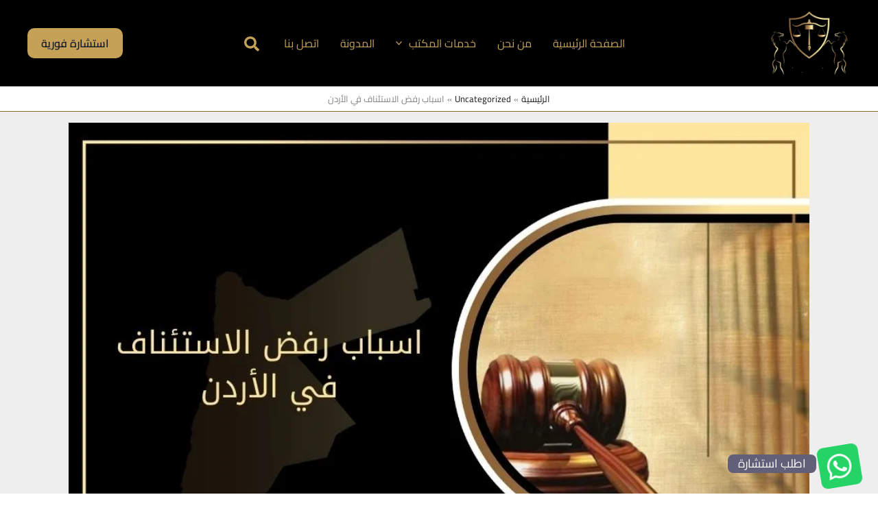

--- FILE ---
content_type: text/html; charset=UTF-8
request_url: https://fursanlaw.com.jo/%D8%A7%D8%B3%D8%A8%D8%A7%D8%A8-%D8%B1%D9%81%D8%B6-%D8%A7%D9%84%D8%A7%D8%B3%D8%AA%D8%A6%D9%86%D8%A7%D9%81-%D9%81%D9%8A-%D8%A7%D9%84%D8%A3%D8%B1%D8%AF%D9%86/
body_size: 75687
content:
<!DOCTYPE html>
<html dir="rtl" lang="ar" prefix="og: https://ogp.me/ns#">
<head>
<meta charset="UTF-8">
<meta name="viewport" content="width=device-width, initial-scale=1">
	<link rel="profile" href="https://gmpg.org/xfn/11"> 
	
<!-- تحسين مُحركات البحث بواسطة رانك ماث برو (Rank Math PRO)-  https://s.rankmath.com/home -->
<title>تعرف على أهم اسباب رفض الاستئناف في الأردن 2024 - فرسان الحق</title>
<meta name="description" content="كل ما يتعلق باسباب رفض الاستئناف في الأردن بالتفصيل، وأسباب قبول الاستئناف أيضاً سوف تجدونها عند مواصلتكم لقراءة مقالنا."/>
<meta name="robots" content="index, follow, max-snippet:-1, max-video-preview:-1, max-image-preview:large"/>
<link rel="canonical" href="https://fursanlaw.com.jo/%d8%a7%d8%b3%d8%a8%d8%a7%d8%a8-%d8%b1%d9%81%d8%b6-%d8%a7%d9%84%d8%a7%d8%b3%d8%aa%d8%a6%d9%86%d8%a7%d9%81-%d9%81%d9%8a-%d8%a7%d9%84%d8%a3%d8%b1%d8%af%d9%86/" />
<meta property="og:locale" content="ar_AR" />
<meta property="og:type" content="article" />
<meta property="og:title" content="تعرف على أهم اسباب رفض الاستئناف في الأردن 2024 - فرسان الحق" />
<meta property="og:description" content="كل ما يتعلق باسباب رفض الاستئناف في الأردن بالتفصيل، وأسباب قبول الاستئناف أيضاً سوف تجدونها عند مواصلتكم لقراءة مقالنا." />
<meta property="og:url" content="https://fursanlaw.com.jo/%d8%a7%d8%b3%d8%a8%d8%a7%d8%a8-%d8%b1%d9%81%d8%b6-%d8%a7%d9%84%d8%a7%d8%b3%d8%aa%d8%a6%d9%86%d8%a7%d9%81-%d9%81%d9%8a-%d8%a7%d9%84%d8%a3%d8%b1%d8%af%d9%86/" />
<meta property="og:site_name" content="fursanlaw.com.jo" />
<meta property="article:section" content="Uncategorized" />
<meta property="og:updated_time" content="2024-04-25T22:43:24+03:00" />
<meta property="og:image" content="https://fursanlaw.com.jo/wp-content/uploads/2024/02/اسباب-رفض-الاستئناف-في-الأردن.webp" />
<meta property="og:image:secure_url" content="https://fursanlaw.com.jo/wp-content/uploads/2024/02/اسباب-رفض-الاستئناف-في-الأردن.webp" />
<meta property="og:image:width" content="930" />
<meta property="og:image:height" content="620" />
<meta property="og:image:alt" content="اسباب رفض الاستئناف في الأردن" />
<meta property="og:image:type" content="image/webp" />
<meta name="twitter:card" content="summary_large_image" />
<meta name="twitter:title" content="تعرف على أهم اسباب رفض الاستئناف في الأردن 2024 - فرسان الحق" />
<meta name="twitter:description" content="كل ما يتعلق باسباب رفض الاستئناف في الأردن بالتفصيل، وأسباب قبول الاستئناف أيضاً سوف تجدونها عند مواصلتكم لقراءة مقالنا." />
<meta name="twitter:image" content="https://fursanlaw.com.jo/wp-content/uploads/2024/02/اسباب-رفض-الاستئناف-في-الأردن.webp" />
<meta name="twitter:label1" content="كُتب بواسطة" />
<meta name="twitter:data1" content="المحامي والمستشار القانوني جاسر الأتاسي" />
<meta name="twitter:label2" content="مدة القراءة" />
<meta name="twitter:data2" content="3 دقائق" />
<script type="application/ld+json" class="rank-math-schema-pro">{"@context":"https://schema.org","@graph":[{"@type":["Person","Organization"],"@id":"https://fursanlaw.com.jo/#person","name":"fursanlaw.com.jo","logo":{"@type":"ImageObject","@id":"https://fursanlaw.com.jo/#logo","url":"https://fursanlaw.com.jo/wp-content/uploads/2025/07/cropped-\u0645\u0643\u062a\u0628-\u0641\u0631\u0633\u0627\u0646-\u0627\u0644\u062d\u0642-\u0644\u0644\u0645\u062d\u0627\u0645\u0627\u0629-\u0648\u0627\u0644\u0627\u0633\u062a\u0634\u0627\u0631\u0627\u062a-\u0627\u0644\u0642\u0627\u0646\u0648\u0646\u064a\u0629-\u0645\u062d\u0627\u0645\u064a-\u0642\u0627\u0646\u0648\u0646\u064a-\u0641\u064a-\u0627\u0644\u0627\u0631\u062f\u0646-150x150.webp","contentUrl":"https://fursanlaw.com.jo/wp-content/uploads/2025/07/cropped-\u0645\u0643\u062a\u0628-\u0641\u0631\u0633\u0627\u0646-\u0627\u0644\u062d\u0642-\u0644\u0644\u0645\u062d\u0627\u0645\u0627\u0629-\u0648\u0627\u0644\u0627\u0633\u062a\u0634\u0627\u0631\u0627\u062a-\u0627\u0644\u0642\u0627\u0646\u0648\u0646\u064a\u0629-\u0645\u062d\u0627\u0645\u064a-\u0642\u0627\u0646\u0648\u0646\u064a-\u0641\u064a-\u0627\u0644\u0627\u0631\u062f\u0646-150x150.webp","caption":"fursanlaw.com.jo","inLanguage":"ar"},"image":{"@type":"ImageObject","@id":"https://fursanlaw.com.jo/#logo","url":"https://fursanlaw.com.jo/wp-content/uploads/2025/07/cropped-\u0645\u0643\u062a\u0628-\u0641\u0631\u0633\u0627\u0646-\u0627\u0644\u062d\u0642-\u0644\u0644\u0645\u062d\u0627\u0645\u0627\u0629-\u0648\u0627\u0644\u0627\u0633\u062a\u0634\u0627\u0631\u0627\u062a-\u0627\u0644\u0642\u0627\u0646\u0648\u0646\u064a\u0629-\u0645\u062d\u0627\u0645\u064a-\u0642\u0627\u0646\u0648\u0646\u064a-\u0641\u064a-\u0627\u0644\u0627\u0631\u062f\u0646-150x150.webp","contentUrl":"https://fursanlaw.com.jo/wp-content/uploads/2025/07/cropped-\u0645\u0643\u062a\u0628-\u0641\u0631\u0633\u0627\u0646-\u0627\u0644\u062d\u0642-\u0644\u0644\u0645\u062d\u0627\u0645\u0627\u0629-\u0648\u0627\u0644\u0627\u0633\u062a\u0634\u0627\u0631\u0627\u062a-\u0627\u0644\u0642\u0627\u0646\u0648\u0646\u064a\u0629-\u0645\u062d\u0627\u0645\u064a-\u0642\u0627\u0646\u0648\u0646\u064a-\u0641\u064a-\u0627\u0644\u0627\u0631\u062f\u0646-150x150.webp","caption":"fursanlaw.com.jo","inLanguage":"ar"}},{"@type":"WebSite","@id":"https://fursanlaw.com.jo/#website","url":"https://fursanlaw.com.jo","name":"fursanlaw.com.jo","publisher":{"@id":"https://fursanlaw.com.jo/#person"},"inLanguage":"ar"},{"@type":"ImageObject","@id":"https://fursanlaw.com.jo/wp-content/uploads/2024/02/\u0627\u0633\u0628\u0627\u0628-\u0631\u0641\u0636-\u0627\u0644\u0627\u0633\u062a\u0626\u0646\u0627\u0641-\u0641\u064a-\u0627\u0644\u0623\u0631\u062f\u0646.webp","url":"https://fursanlaw.com.jo/wp-content/uploads/2024/02/\u0627\u0633\u0628\u0627\u0628-\u0631\u0641\u0636-\u0627\u0644\u0627\u0633\u062a\u0626\u0646\u0627\u0641-\u0641\u064a-\u0627\u0644\u0623\u0631\u062f\u0646.webp","width":"930","height":"620","caption":"\u0627\u0633\u0628\u0627\u0628 \u0631\u0641\u0636 \u0627\u0644\u0627\u0633\u062a\u0626\u0646\u0627\u0641 \u0641\u064a \u0627\u0644\u0623\u0631\u062f\u0646","inLanguage":"ar"},{"@type":"BreadcrumbList","@id":"https://fursanlaw.com.jo/%d8%a7%d8%b3%d8%a8%d8%a7%d8%a8-%d8%b1%d9%81%d8%b6-%d8%a7%d9%84%d8%a7%d8%b3%d8%aa%d8%a6%d9%86%d8%a7%d9%81-%d9%81%d9%8a-%d8%a7%d9%84%d8%a3%d8%b1%d8%af%d9%86/#breadcrumb","itemListElement":[{"@type":"ListItem","position":"1","item":{"@id":"https://fursanlaw.com.jo","name":"Home"}},{"@type":"ListItem","position":"2","item":{"@id":"https://fursanlaw.com.jo/category/uncategorized/","name":"Uncategorized"}},{"@type":"ListItem","position":"3","item":{"@id":"https://fursanlaw.com.jo/%d8%a7%d8%b3%d8%a8%d8%a7%d8%a8-%d8%b1%d9%81%d8%b6-%d8%a7%d9%84%d8%a7%d8%b3%d8%aa%d8%a6%d9%86%d8%a7%d9%81-%d9%81%d9%8a-%d8%a7%d9%84%d8%a3%d8%b1%d8%af%d9%86/","name":"\u0627\u0633\u0628\u0627\u0628 \u0631\u0641\u0636 \u0627\u0644\u0627\u0633\u062a\u0626\u0646\u0627\u0641 \u0641\u064a \u0627\u0644\u0623\u0631\u062f\u0646"}}]},{"@type":"WebPage","@id":"https://fursanlaw.com.jo/%d8%a7%d8%b3%d8%a8%d8%a7%d8%a8-%d8%b1%d9%81%d8%b6-%d8%a7%d9%84%d8%a7%d8%b3%d8%aa%d8%a6%d9%86%d8%a7%d9%81-%d9%81%d9%8a-%d8%a7%d9%84%d8%a3%d8%b1%d8%af%d9%86/#webpage","url":"https://fursanlaw.com.jo/%d8%a7%d8%b3%d8%a8%d8%a7%d8%a8-%d8%b1%d9%81%d8%b6-%d8%a7%d9%84%d8%a7%d8%b3%d8%aa%d8%a6%d9%86%d8%a7%d9%81-%d9%81%d9%8a-%d8%a7%d9%84%d8%a3%d8%b1%d8%af%d9%86/","name":"\u062a\u0639\u0631\u0641 \u0639\u0644\u0649 \u0623\u0647\u0645 \u0627\u0633\u0628\u0627\u0628 \u0631\u0641\u0636 \u0627\u0644\u0627\u0633\u062a\u0626\u0646\u0627\u0641 \u0641\u064a \u0627\u0644\u0623\u0631\u062f\u0646 2024 - \u0641\u0631\u0633\u0627\u0646 \u0627\u0644\u062d\u0642","datePublished":"2024-02-07T23:00:58+03:00","dateModified":"2024-04-25T22:43:24+03:00","isPartOf":{"@id":"https://fursanlaw.com.jo/#website"},"primaryImageOfPage":{"@id":"https://fursanlaw.com.jo/wp-content/uploads/2024/02/\u0627\u0633\u0628\u0627\u0628-\u0631\u0641\u0636-\u0627\u0644\u0627\u0633\u062a\u0626\u0646\u0627\u0641-\u0641\u064a-\u0627\u0644\u0623\u0631\u062f\u0646.webp"},"inLanguage":"ar","breadcrumb":{"@id":"https://fursanlaw.com.jo/%d8%a7%d8%b3%d8%a8%d8%a7%d8%a8-%d8%b1%d9%81%d8%b6-%d8%a7%d9%84%d8%a7%d8%b3%d8%aa%d8%a6%d9%86%d8%a7%d9%81-%d9%81%d9%8a-%d8%a7%d9%84%d8%a3%d8%b1%d8%af%d9%86/#breadcrumb"}},{"@type":"Person","@id":"https://fursanlaw.com.jo/author/mohami/","name":"\u0627\u0644\u0645\u062d\u0627\u0645\u064a \u0648\u0627\u0644\u0645\u0633\u062a\u0634\u0627\u0631 \u0627\u0644\u0642\u0627\u0646\u0648\u0646\u064a \u062c\u0627\u0633\u0631 \u0627\u0644\u0623\u062a\u0627\u0633\u064a","url":"https://fursanlaw.com.jo/author/mohami/","image":{"@type":"ImageObject","@id":"https://secure.gravatar.com/avatar/dd547b44bf756977b1a58ded83906bfbe259fd5a9c24331284f4f575fce8e20f?s=96&amp;d=mm&amp;r=g","url":"https://secure.gravatar.com/avatar/dd547b44bf756977b1a58ded83906bfbe259fd5a9c24331284f4f575fce8e20f?s=96&amp;d=mm&amp;r=g","caption":"\u0627\u0644\u0645\u062d\u0627\u0645\u064a \u0648\u0627\u0644\u0645\u0633\u062a\u0634\u0627\u0631 \u0627\u0644\u0642\u0627\u0646\u0648\u0646\u064a \u062c\u0627\u0633\u0631 \u0627\u0644\u0623\u062a\u0627\u0633\u064a","inLanguage":"ar"}},{"@type":"BlogPosting","headline":"\u062a\u0639\u0631\u0641 \u0639\u0644\u0649 \u0623\u0647\u0645 \u0627\u0633\u0628\u0627\u0628 \u0631\u0641\u0636 \u0627\u0644\u0627\u0633\u062a\u0626\u0646\u0627\u0641 \u0641\u064a \u0627\u0644\u0623\u0631\u062f\u0646 2024 - \u0641\u0631\u0633\u0627\u0646 \u0627\u0644\u062d\u0642","description":"\u0643\u0644 \u0645\u0627 \u064a\u062a\u0639\u0644\u0642 \u0628\u0627\u0633\u0628\u0627\u0628 \u0631\u0641\u0636 \u0627\u0644\u0627\u0633\u062a\u0626\u0646\u0627\u0641 \u0641\u064a \u0627\u0644\u0623\u0631\u062f\u0646 \u0628\u0627\u0644\u062a\u0641\u0635\u064a\u0644\u060c \u0648\u0623\u0633\u0628\u0627\u0628 \u0642\u0628\u0648\u0644 \u0627\u0644\u0627\u0633\u062a\u0626\u0646\u0627\u0641 \u0623\u064a\u0636\u0627\u064b \u0633\u0648\u0641 \u062a\u062c\u062f\u0648\u0646\u0647\u0627 \u0639\u0646\u062f \u0645\u0648\u0627\u0635\u0644\u062a\u0643\u0645 \u0644\u0642\u0631\u0627\u0621\u0629 \u0645\u0642\u0627\u0644\u0646\u0627.","author":{"@id":"https://fursanlaw.com.jo/author/mohami/","name":"\u0627\u0644\u0645\u062d\u0627\u0645\u064a \u0648\u0627\u0644\u0645\u0633\u062a\u0634\u0627\u0631 \u0627\u0644\u0642\u0627\u0646\u0648\u0646\u064a \u062c\u0627\u0633\u0631 \u0627\u0644\u0623\u062a\u0627\u0633\u064a"},"name":"\u062a\u0639\u0631\u0641 \u0639\u0644\u0649 \u0623\u0647\u0645 \u0627\u0633\u0628\u0627\u0628 \u0631\u0641\u0636 \u0627\u0644\u0627\u0633\u062a\u0626\u0646\u0627\u0641 \u0641\u064a \u0627\u0644\u0623\u0631\u062f\u0646 2024 - \u0641\u0631\u0633\u0627\u0646 \u0627\u0644\u062d\u0642","articleSection":"Uncategorized","subjectOf":[{"@type":"FAQPage","name":"\u062a\u0639\u0631\u0641 \u0639\u0644\u0649 \u0623\u0647\u0645 \u0627\u0633\u0628\u0627\u0628 \u0631\u0641\u0636 \u0627\u0644\u0627\u0633\u062a\u0626\u0646\u0627\u0641 \u0641\u064a \u0627\u0644\u0623\u0631\u062f\u0646 2024 - \u0641\u0631\u0633\u0627\u0646 \u0627\u0644\u062d\u0642","url":"https://fursanlaw.com.jo/%d8%a7%d8%b3%d8%a8%d8%a7%d8%a8-%d8%b1%d9%81%d8%b6-%d8%a7%d9%84%d8%a7%d8%b3%d8%aa%d8%a6%d9%86%d8%a7%d9%81-%d9%81%d9%8a-%d8%a7%d9%84%d8%a3%d8%b1%d8%af%d9%86/","datePublished":"2024-02-07T23:00:58+03:00","dateModified":"2024-04-25T22:43:24+03:00","mainEntity":[{"@type":"Question","name":"\u0645\u062a\u0649 \u064a\u062a\u0645 \u0631\u0641\u0636 \u0627\u0644\u0627\u0633\u062a\u0626\u0646\u0627\u0641\u061f","acceptedAnswer":{"@type":"Answer","text":"\u064a\u062a\u0645 \u0631\u0641\u0636 \u0627\u0644\u0627\u0633\u062a\u0626\u0646\u0627\u0641 \u062d\u064a\u0646 \u062a\u0648\u0627\u0641\u0631 \u0627\u0644\u0623\u0633\u0628\u0627\u0628 \u0627\u0644\u0645\u0648\u062c\u0628\u0629 \u0644\u0644\u0631\u0641\u0636 \u0648\u0645\u0646\u0647\u0627:\n1- \u0639\u062f\u0645 \u0631\u0641\u0639 \u0627\u0644\u0627\u0633\u062a\u0626\u0646\u0627\u0641 \u062e\u0644\u0627\u0644 \u0627\u0644\u0645\u062f\u0629 \u0627\u0644\u0642\u0627\u0646\u0648\u0646\u064a\u0629 \u0644\u0644\u0627\u0633\u062a\u0626\u0646\u0627\u0641 \u0647\u064a 30 \u064a\u0648\u0645.\n2- \u0646\u0641\u064a \u0648\u062c\u0648\u062f \u0645\u0635\u0644\u062d\u0629 \u0644\u0644\u0645\u062f\u0639\u064a \u0641\u064a \u0627\u0644\u0637\u0639\u0646.\n3- \u0639\u062f\u0645 \u062a\u0648\u0627\u0641\u0631 \u0627\u0644\u0635\u0641\u0629 \u0641\u064a \u0627\u0644\u0645\u062f\u0639\u064a \u0648\u0627\u0644\u0645\u062f\u0639\u0649 \u0639\u0644\u064a\u0647.\n4- \u0641\u064a \u062d\u0627\u0644 \u0643\u0648\u0646 \u0645\u0642\u062f\u0645 \u0627\u0644\u0637\u0639\u0646 \u0644\u064a\u0633 \u0637\u0631\u0641\u0627\u064b \u0641\u064a \u0627\u0644\u0642\u0636\u064a\u0629.\n5- \u0623\u0646 \u064a\u0643\u0648\u0646 \u0627\u0644\u0637\u0627\u0639\u0646 \u0642\u062f \u0623\u0628\u062f\u0649 \u0642\u0628\u0648\u0644\u0647 \u0628\u0627\u0644\u062d\u0643\u0645 \u0627\u0644\u0635\u0627\u062f\u0631 \u0635\u0631\u0627\u062d\u0629\u064b \u0623\u0648 \u0636\u0645\u0646\u0627\u064b.\n6- \u0623\u0646 \u064a\u0643\u0648\u0646 \u0627\u0644\u062d\u0643\u0645 \u0627\u0644\u0635\u0627\u062f\u0631 \u0644\u064a\u0633 \u0645\u0646 \u0623\u062d\u0643\u0627\u0645 \u0627\u0644\u062f\u0631\u062c\u0629 \u0627\u0644\u0623\u0648\u0644\u0649 \u0623\u0648 \u0644\u064a\u0633 \u0645\u0646 \u0627\u0644\u0623\u062d\u0643\u0627\u0645 \u0627\u0644\u062a\u064a \u062a\u0642\u0628\u0644 \u0627\u0644\u0627\u0633\u062a\u0626\u0646\u0627\u0641."}},{"@type":"Question","name":"\u0645\u0627\u0630\u0627 \u0628\u0639\u062f \u0631\u0641\u0636 \u0627\u0644\u0627\u0633\u062a\u0626\u0646\u0627\u0641\u061f","acceptedAnswer":{"@type":"Answer","text":"\u0628\u0639\u062f \u0631\u0641\u0636 \u0627\u0644\u0627\u0633\u062a\u0626\u0646\u0627\u0641 \u064a\u0643\u062a\u0633\u0628 \u0627\u0644\u062d\u0643\u0645 \u0627\u0644\u0627\u0628\u062a\u062f\u0627\u0626\u064a \u0627\u0644\u0630\u064a \u0635\u062f\u0631 \u0639\u0646 \u0645\u062d\u0643\u0645\u0629 \u0627\u0644\u062f\u0631\u062c\u0629 \u0627\u0644\u0623\u0648\u0644\u0649 \u0627\u0644\u062f\u0631\u062c\u0629 \u0627\u0644\u0642\u0637\u0639\u064a\u0629 \u0628\u062a\u0623\u064a\u064a\u062f \u0627\u0644\u0642\u0627\u0636\u064a \u0644\u0647\u060c \u0648\u064a\u0628\u0642\u0649 \u0633\u0627\u0631\u064a\u0627\u064b \u0648\u0648\u0627\u062c\u0628 \u0627\u0644\u062a\u0646\u0641\u064a\u0630."}}]}],"@id":"https://fursanlaw.com.jo/%d8%a7%d8%b3%d8%a8%d8%a7%d8%a8-%d8%b1%d9%81%d8%b6-%d8%a7%d9%84%d8%a7%d8%b3%d8%aa%d8%a6%d9%86%d8%a7%d9%81-%d9%81%d9%8a-%d8%a7%d9%84%d8%a3%d8%b1%d8%af%d9%86/#schema-9918","isPartOf":{"@id":"https://fursanlaw.com.jo/%d8%a7%d8%b3%d8%a8%d8%a7%d8%a8-%d8%b1%d9%81%d8%b6-%d8%a7%d9%84%d8%a7%d8%b3%d8%aa%d8%a6%d9%86%d8%a7%d9%81-%d9%81%d9%8a-%d8%a7%d9%84%d8%a3%d8%b1%d8%af%d9%86/#webpage"},"publisher":{"@id":"https://fursanlaw.com.jo/#person"},"image":{"@id":"https://fursanlaw.com.jo/wp-content/uploads/2024/02/\u0627\u0633\u0628\u0627\u0628-\u0631\u0641\u0636-\u0627\u0644\u0627\u0633\u062a\u0626\u0646\u0627\u0641-\u0641\u064a-\u0627\u0644\u0623\u0631\u062f\u0646.webp"},"inLanguage":"ar","mainEntityOfPage":{"@id":"https://fursanlaw.com.jo/%d8%a7%d8%b3%d8%a8%d8%a7%d8%a8-%d8%b1%d9%81%d8%b6-%d8%a7%d9%84%d8%a7%d8%b3%d8%aa%d8%a6%d9%86%d8%a7%d9%81-%d9%81%d9%8a-%d8%a7%d9%84%d8%a3%d8%b1%d8%af%d9%86/#webpage"}}]}</script>
<!-- /إضافة تحسين محركات البحث لووردبريس Rank Math -->

<link rel='dns-prefetch' href='//fonts.googleapis.com' />
<link rel="alternate" type="application/rss+xml" title="مكتب فرسان الحق للمحاماة والاستشارات القانونية - محامي قانوني في الارد &laquo; الخلاصة" href="https://fursanlaw.com.jo/feed/" />
<link rel="alternate" type="application/rss+xml" title="مكتب فرسان الحق للمحاماة والاستشارات القانونية - محامي قانوني في الارد &laquo; خلاصة التعليقات" href="https://fursanlaw.com.jo/comments/feed/" />
<link rel="alternate" title="oEmbed (JSON)" type="application/json+oembed" href="https://fursanlaw.com.jo/wp-json/oembed/1.0/embed?url=https%3A%2F%2Ffursanlaw.com.jo%2F%25d8%25a7%25d8%25b3%25d8%25a8%25d8%25a7%25d8%25a8-%25d8%25b1%25d9%2581%25d8%25b6-%25d8%25a7%25d9%2584%25d8%25a7%25d8%25b3%25d8%25aa%25d8%25a6%25d9%2586%25d8%25a7%25d9%2581-%25d9%2581%25d9%258a-%25d8%25a7%25d9%2584%25d8%25a3%25d8%25b1%25d8%25af%25d9%2586%2F" />
<link rel="alternate" title="oEmbed (XML)" type="text/xml+oembed" href="https://fursanlaw.com.jo/wp-json/oembed/1.0/embed?url=https%3A%2F%2Ffursanlaw.com.jo%2F%25d8%25a7%25d8%25b3%25d8%25a8%25d8%25a7%25d8%25a8-%25d8%25b1%25d9%2581%25d8%25b6-%25d8%25a7%25d9%2584%25d8%25a7%25d8%25b3%25d8%25aa%25d8%25a6%25d9%2586%25d8%25a7%25d9%2581-%25d9%2581%25d9%258a-%25d8%25a7%25d9%2584%25d8%25a3%25d8%25b1%25d8%25af%25d9%2586%2F&#038;format=xml" />
<style id='wp-img-auto-sizes-contain-inline-css'>
img:is([sizes=auto i],[sizes^="auto," i]){contain-intrinsic-size:3000px 1500px}
/*# sourceURL=wp-img-auto-sizes-contain-inline-css */
</style>
<link rel='stylesheet' id='astra-theme-css-rtl-css' href='https://fursanlaw.com.jo/wp-content/themes/astra/assets/css/minified/main.min-rtl.css?ver=4.11.15' media='all' />
<style id='astra-theme-css-inline-css'>
:root{--ast-post-nav-space:0;--ast-container-default-xlg-padding:2.5em;--ast-container-default-lg-padding:2.5em;--ast-container-default-slg-padding:2em;--ast-container-default-md-padding:2.5em;--ast-container-default-sm-padding:2.5em;--ast-container-default-xs-padding:2.4em;--ast-container-default-xxs-padding:1.8em;--ast-code-block-background:#ECEFF3;--ast-comment-inputs-background:#F9FAFB;--ast-normal-container-width:1200px;--ast-narrow-container-width:750px;--ast-blog-title-font-weight:600;--ast-blog-meta-weight:600;--ast-global-color-primary:var(--ast-global-color-4);--ast-global-color-secondary:var(--ast-global-color-5);--ast-global-color-alternate-background:var(--ast-global-color-6);--ast-global-color-subtle-background:var(--ast-global-color-7);--ast-bg-style-guide:#F8FAFC;--ast-shadow-style-guide:0px 0px 4px 0 #00000057;--ast-global-dark-bg-style:#fff;--ast-global-dark-lfs:#fbfbfb;--ast-widget-bg-color:#fafafa;--ast-wc-container-head-bg-color:#fbfbfb;--ast-title-layout-bg:#eeeeee;--ast-search-border-color:#e7e7e7;--ast-lifter-hover-bg:#e6e6e6;--ast-gallery-block-color:#000;--srfm-color-input-label:var(--ast-global-color-2);}html{font-size:100%;}a{color:#c5a157;}a:hover,a:focus{color:#efdfa8;}body,button,input,select,textarea,.ast-button,.ast-custom-button{font-family:'Cairo',sans-serif;font-weight:400;font-size:16px;font-size:1rem;line-height:var(--ast-body-line-height,1.6);}blockquote{color:#242424;}p,.entry-content p{margin-bottom:1em;}h1,h2,h3,h4,h5,h6,.entry-content :where(h1,h2,h3,h4,h5,h6),.site-title,.site-title a{font-family:'Cairo',sans-serif;font-weight:700;}.ast-site-identity .site-title a{color:var(--ast-global-color-2);}.site-title{font-size:26px;font-size:1.625rem;display:none;}header .custom-logo-link img{max-width:120px;width:120px;}.astra-logo-svg{width:120px;}.site-header .site-description{font-size:15px;font-size:0.9375rem;display:none;}.entry-title{font-size:20px;font-size:1.25rem;}.ast-blog-single-element.ast-taxonomy-container a{font-size:14px;font-size:0.875rem;}.ast-blog-meta-container{font-size:12px;font-size:0.75rem;}.archive .ast-article-post .ast-article-inner,.blog .ast-article-post .ast-article-inner,.archive .ast-article-post .ast-article-inner:hover,.blog .ast-article-post .ast-article-inner:hover{border-top-left-radius:20px;border-top-right-radius:20px;border-bottom-right-radius:20px;border-bottom-left-radius:20px;overflow:hidden;}h1,.entry-content :where(h1){font-size:36px;font-size:2.25rem;font-weight:700;font-family:'Cairo',sans-serif;line-height:1.3em;}h2,.entry-content :where(h2){font-size:30px;font-size:1.875rem;font-weight:700;font-family:'Cairo',sans-serif;line-height:1.3em;}h3,.entry-content :where(h3){font-size:24px;font-size:1.5rem;font-weight:600;font-family:'Cairo',sans-serif;line-height:1.3em;}h4,.entry-content :where(h4){font-size:20px;font-size:1.25rem;line-height:1.3em;font-weight:600;font-family:'Cairo',sans-serif;}h5,.entry-content :where(h5){font-size:18px;font-size:1.125rem;line-height:1.3em;font-weight:600;font-family:'Cairo',sans-serif;}h6,.entry-content :where(h6){font-size:16px;font-size:1rem;line-height:1.3em;font-weight:600;font-family:'Cairo',sans-serif;}::selection{background-color:var(--ast-global-color-0);color:#000000;}body,h1,h2,h3,h4,h5,h6,.entry-title a,.entry-content :where(h1,h2,h3,h4,h5,h6){color:#6f6f6f;}.tagcloud a:hover,.tagcloud a:focus,.tagcloud a.current-item{color:#000000;border-color:#c5a157;background-color:#c5a157;}input:focus,input[type="text"]:focus,input[type="email"]:focus,input[type="url"]:focus,input[type="password"]:focus,input[type="reset"]:focus,input[type="search"]:focus,textarea:focus{border-color:#c5a157;}input[type="radio"]:checked,input[type=reset],input[type="checkbox"]:checked,input[type="checkbox"]:hover:checked,input[type="checkbox"]:focus:checked,input[type=range]::-webkit-slider-thumb{border-color:#c5a157;background-color:#c5a157;box-shadow:none;}.site-footer a:hover + .post-count,.site-footer a:focus + .post-count{background:#c5a157;border-color:#c5a157;}.single .nav-links .nav-previous,.single .nav-links .nav-next{color:#c5a157;}.entry-meta,.entry-meta *{line-height:1.45;color:#c5a157;}.entry-meta a:not(.ast-button):hover,.entry-meta a:not(.ast-button):hover *,.entry-meta a:not(.ast-button):focus,.entry-meta a:not(.ast-button):focus *,.page-links > .page-link,.page-links .page-link:hover,.post-navigation a:hover{color:#efdfa8;}#cat option,.secondary .calendar_wrap thead a,.secondary .calendar_wrap thead a:visited{color:#c5a157;}.secondary .calendar_wrap #today,.ast-progress-val span{background:#c5a157;}.secondary a:hover + .post-count,.secondary a:focus + .post-count{background:#c5a157;border-color:#c5a157;}.calendar_wrap #today > a{color:#000000;}.page-links .page-link,.single .post-navigation a{color:#6f6f6f;}.ast-search-menu-icon .search-form button.search-submit{padding:0 4px;}.ast-search-menu-icon form.search-form{padding-right:0;}.ast-search-menu-icon.slide-search input.search-field{width:0;}.ast-header-search .ast-search-menu-icon.ast-dropdown-active .search-form,.ast-header-search .ast-search-menu-icon.ast-dropdown-active .search-field:focus{transition:all 0.2s;}.search-form input.search-field:focus{outline:none;}.ast-search-menu-icon .search-form button.search-submit:focus,.ast-theme-transparent-header .ast-header-search .ast-dropdown-active .ast-icon,.ast-theme-transparent-header .ast-inline-search .search-field:focus .ast-icon{color:var(--ast-global-color-1);}.ast-header-search .slide-search .search-form{border:2px solid var(--ast-global-color-0);}.ast-header-search .slide-search .search-field{background-color:(--ast-global-dark-bg-style);}.ast-archive-title{color:#1a1a1a;}.widget-title{font-size:22px;font-size:1.375rem;color:#1a1a1a;}.single .ast-author-details .author-title{color:#efdfa8;}#secondary,#secondary button,#secondary input,#secondary select,#secondary textarea{font-size:16px;font-size:1rem;}.ast-single-post .entry-content a,.ast-comment-content a:not(.ast-comment-edit-reply-wrap a),.woocommerce-js .woocommerce-product-details__short-description a{text-decoration:underline;}.ast-single-post .elementor-widget-button .elementor-button,.ast-single-post .entry-content .uagb-tab a,.ast-single-post .entry-content .uagb-ifb-cta a,.ast-single-post .entry-content .uabb-module-content a,.ast-single-post .entry-content .uagb-post-grid a,.ast-single-post .entry-content .uagb-timeline a,.ast-single-post .entry-content .uagb-toc__wrap a,.ast-single-post .entry-content .uagb-taxomony-box a,.ast-single-post .entry-content .woocommerce a,.entry-content .wp-block-latest-posts > li > a,.ast-single-post .entry-content .wp-block-file__button,a.ast-post-filter-single,.ast-single-post .ast-comment-content .comment-reply-link,.ast-single-post .ast-comment-content .comment-edit-link,.entry-content [CLASS*="wc-block"] .wc-block-components-button,.entry-content [CLASS*="wc-block"] .wc-block-components-totals-coupon-link,.entry-content [CLASS*="wc-block"] .wc-block-components-product-name{text-decoration:none;}.ast-search-menu-icon.slide-search a:focus-visible:focus-visible,.astra-search-icon:focus-visible,#close:focus-visible,a:focus-visible,.ast-menu-toggle:focus-visible,.site .skip-link:focus-visible,.wp-block-loginout input:focus-visible,.wp-block-search.wp-block-search__button-inside .wp-block-search__inside-wrapper,.ast-header-navigation-arrow:focus-visible,.woocommerce .wc-proceed-to-checkout > .checkout-button:focus-visible,.woocommerce .woocommerce-MyAccount-navigation ul li a:focus-visible,.ast-orders-table__row .ast-orders-table__cell:focus-visible,.woocommerce .woocommerce-order-details .order-again > .button:focus-visible,.woocommerce .woocommerce-message a.button.wc-forward:focus-visible,.woocommerce #minus_qty:focus-visible,.woocommerce #plus_qty:focus-visible,a#ast-apply-coupon:focus-visible,.woocommerce .woocommerce-info a:focus-visible,.woocommerce .astra-shop-summary-wrap a:focus-visible,.woocommerce a.wc-forward:focus-visible,#ast-apply-coupon:focus-visible,.woocommerce-js .woocommerce-mini-cart-item a.remove:focus-visible,#close:focus-visible,.button.search-submit:focus-visible,#search_submit:focus,.normal-search:focus-visible,.ast-header-account-wrap:focus-visible,.woocommerce .ast-on-card-button.ast-quick-view-trigger:focus,.astra-cart-drawer-close:focus,.ast-single-variation:focus,.ast-woocommerce-product-gallery__image:focus,.ast-button:focus,.woocommerce-product-gallery--with-images [data-controls="prev"]:focus-visible,.woocommerce-product-gallery--with-images [data-controls="next"]:focus-visible{outline-style:dotted;outline-color:inherit;outline-width:thin;}input:focus,input[type="text"]:focus,input[type="email"]:focus,input[type="url"]:focus,input[type="password"]:focus,input[type="reset"]:focus,input[type="search"]:focus,input[type="number"]:focus,textarea:focus,.wp-block-search__input:focus,[data-section="section-header-mobile-trigger"] .ast-button-wrap .ast-mobile-menu-trigger-minimal:focus,.ast-mobile-popup-drawer.active .menu-toggle-close:focus,.woocommerce-ordering select.orderby:focus,#ast-scroll-top:focus,#coupon_code:focus,.woocommerce-page #comment:focus,.woocommerce #reviews #respond input#submit:focus,.woocommerce a.add_to_cart_button:focus,.woocommerce .button.single_add_to_cart_button:focus,.woocommerce .woocommerce-cart-form button:focus,.woocommerce .woocommerce-cart-form__cart-item .quantity .qty:focus,.woocommerce .woocommerce-billing-fields .woocommerce-billing-fields__field-wrapper .woocommerce-input-wrapper > .input-text:focus,.woocommerce #order_comments:focus,.woocommerce #place_order:focus,.woocommerce .woocommerce-address-fields .woocommerce-address-fields__field-wrapper .woocommerce-input-wrapper > .input-text:focus,.woocommerce .woocommerce-MyAccount-content form button:focus,.woocommerce .woocommerce-MyAccount-content .woocommerce-EditAccountForm .woocommerce-form-row .woocommerce-Input.input-text:focus,.woocommerce .ast-woocommerce-container .woocommerce-pagination ul.page-numbers li a:focus,body #content .woocommerce form .form-row .select2-container--default .select2-selection--single:focus,#ast-coupon-code:focus,.woocommerce.woocommerce-js .quantity input[type=number]:focus,.woocommerce-js .woocommerce-mini-cart-item .quantity input[type=number]:focus,.woocommerce p#ast-coupon-trigger:focus{border-style:dotted;border-color:inherit;border-width:thin;}input{outline:none;}.woocommerce-js input[type=text]:focus,.woocommerce-js input[type=email]:focus,.woocommerce-js textarea:focus,input[type=number]:focus,.comments-area textarea#comment:focus,.comments-area textarea#comment:active,.comments-area .ast-comment-formwrap input[type="text"]:focus,.comments-area .ast-comment-formwrap input[type="text"]:active{outline-style:unset;outline-color:inherit;outline-width:thin;}.site-logo-img img{ transition:all 0.2s linear;}body .ast-oembed-container *{position:absolute;top:0;width:100%;height:100%;right:0;}body .wp-block-embed-pocket-casts .ast-oembed-container *{position:unset;}.ast-single-post-featured-section + article {margin-top: 2em;}.site-content .ast-single-post-featured-section img {width: 100%;overflow: hidden;object-fit: cover;}.site > .ast-single-related-posts-container {margin-top: 0;}@media (min-width: 922px) {.ast-desktop .ast-container--narrow {max-width: var(--ast-narrow-container-width);margin: 0 auto;}}#secondary {margin: 4em 0 2.5em;word-break: break-word;line-height: 2;}#secondary li {margin-bottom: 0.75em;}#secondary li:last-child {margin-bottom: 0;}@media (max-width: 768px) {.js_active .ast-plain-container.ast-single-post #secondary {margin-top: 1.5em;}}.ast-separate-container.ast-two-container #secondary .widget {background-color: #fff;padding: 2em;margin-bottom: 2em;}@media (min-width: 993px) {.ast-left-sidebar #secondary {padding-left: 60px;}.ast-right-sidebar #secondary {padding-right: 60px;}}@media (max-width: 993px) {.ast-right-sidebar #secondary {padding-right: 30px;}.ast-left-sidebar #secondary {padding-left: 30px;}}@media (min-width: 993px) {.ast-page-builder-template.ast-left-sidebar #secondary {padding-right: 60px;}.ast-page-builder-template.ast-right-sidebar #secondary {padding-left: 60px;}}@media (max-width: 993px) {.ast-page-builder-template.ast-right-sidebar #secondary {padding-left: 30px;}.ast-page-builder-template.ast-left-sidebar #secondary {padding-right: 30px;}}input[type="text"],input[type="number"],input[type="email"],input[type="url"],input[type="password"],input[type="search"],input[type=reset],input[type=tel],input[type=date],select,textarea{font-size:16px;font-style:normal;font-weight:400;line-height:24px;width:100%;padding:12px 16px;border-radius:4px;box-shadow:0px 1px 2px 0px rgba(0,0,0,0.05);color:var(--ast-form-input-text,#475569);}input[type="text"],input[type="number"],input[type="email"],input[type="url"],input[type="password"],input[type="search"],input[type=reset],input[type=tel],input[type=date],select{height:40px;}input[type="date"]{border-width:1px;border-style:solid;border-color:var(--ast-border-color);background:var( --ast-global-color-secondary,--ast-global-color-5 );}input[type="text"]:focus,input[type="number"]:focus,input[type="email"]:focus,input[type="url"]:focus,input[type="password"]:focus,input[type="search"]:focus,input[type=reset]:focus,input[type="tel"]:focus,input[type="date"]:focus,select:focus,textarea:focus{border-color:#046BD2;box-shadow:none;outline:none;color:var(--ast-form-input-focus-text,#475569);}label,legend{color:#111827;font-size:14px;font-style:normal;font-weight:500;line-height:20px;}select{padding:6px 10px;}fieldset{padding:30px;border-radius:4px;}button,.ast-button,.button,input[type="button"],input[type="reset"],input[type="submit"]{border-radius:4px;box-shadow:0px 1px 2px 0px rgba(0,0,0,0.05);}:root{--ast-comment-inputs-background:#FFF;}::placeholder{color:var(--ast-form-field-color,#9CA3AF);}::-ms-input-placeholder{color:var(--ast-form-field-color,#9CA3AF);}@media (max-width:921.9px){#ast-desktop-header{display:none;}}@media (min-width:922px){#ast-mobile-header{display:none;}}.wp-block-buttons.aligncenter{justify-content:center;}@media (max-width:921px){.ast-theme-transparent-header #primary,.ast-theme-transparent-header #secondary{padding:0;}}@media (max-width:921px){.ast-plain-container.ast-no-sidebar #primary{padding:0;}}.ast-plain-container.ast-no-sidebar #primary{margin-top:0;margin-bottom:0;}@media (min-width:1200px){.ast-plain-container.ast-no-sidebar #primary{margin-top:60px;margin-bottom:60px;}}.wp-block-button.is-style-outline .wp-block-button__link{border-color:var(--ast-global-color-0);border-top-width:0px;border-right-width:0px;border-bottom-width:0px;border-left-width:0px;}div.wp-block-button.is-style-outline > .wp-block-button__link:not(.has-text-color),div.wp-block-button.wp-block-button__link.is-style-outline:not(.has-text-color){color:var(--ast-global-color-0);}.wp-block-button.is-style-outline .wp-block-button__link:hover,.wp-block-buttons .wp-block-button.is-style-outline .wp-block-button__link:focus,.wp-block-buttons .wp-block-button.is-style-outline > .wp-block-button__link:not(.has-text-color):hover,.wp-block-buttons .wp-block-button.wp-block-button__link.is-style-outline:not(.has-text-color):hover{color:var(--ast-global-color-2);background-color:var(--ast-global-color-1);border-color:var(--ast-global-color-1);}.post-page-numbers.current .page-link,.ast-pagination .page-numbers.current{color:#000000;border-color:var(--ast-global-color-0);background-color:var(--ast-global-color-0);}.wp-block-button.is-style-outline .wp-block-button__link{border-top-width:0px;border-right-width:0px;border-bottom-width:0px;border-left-width:0px;}.wp-block-buttons .wp-block-button.is-style-outline .wp-block-button__link.wp-element-button,.ast-outline-button,.wp-block-uagb-buttons-child .uagb-buttons-repeater.ast-outline-button{border-color:var(--ast-global-color-2);border-top-width:1px;border-right-width:1px;border-bottom-width:1px;border-left-width:1px;font-family:inherit;font-weight:600;font-size:16px;font-size:1rem;line-height:1em;padding-top:10px;padding-right:20px;padding-bottom:10px;padding-left:20px;border-top-left-radius:3px;border-top-right-radius:3px;border-bottom-right-radius:3px;border-bottom-left-radius:3px;}.wp-block-buttons .wp-block-button.is-style-outline > .wp-block-button__link:not(.has-text-color),.wp-block-buttons .wp-block-button.wp-block-button__link.is-style-outline:not(.has-text-color),.ast-outline-button{color:var(--ast-global-color-2);}.wp-block-button.is-style-outline .wp-block-button__link:hover,.wp-block-buttons .wp-block-button.is-style-outline .wp-block-button__link:focus,.wp-block-buttons .wp-block-button.is-style-outline > .wp-block-button__link:not(.has-text-color):hover,.wp-block-buttons .wp-block-button.wp-block-button__link.is-style-outline:not(.has-text-color):hover,.ast-outline-button:hover,.ast-outline-button:focus,.wp-block-uagb-buttons-child .uagb-buttons-repeater.ast-outline-button:hover,.wp-block-uagb-buttons-child .uagb-buttons-repeater.ast-outline-button:focus{color:var(--ast-global-color-2);background-color:var(--ast-global-color-1);border-color:var(--ast-global-color-1);}.ast-single-post .entry-content a.ast-outline-button,.ast-single-post .entry-content .is-style-outline>.wp-block-button__link{text-decoration:none;}.wp-block-button .wp-block-button__link.wp-element-button.is-style-outline:not(.has-background),.wp-block-button.is-style-outline>.wp-block-button__link.wp-element-button:not(.has-background),.ast-outline-button{background-color:transparent;}.uagb-buttons-repeater.ast-outline-button{border-radius:9999px;}@media (max-width:544px){.wp-block-buttons .wp-block-button.is-style-outline .wp-block-button__link.wp-element-button,.ast-outline-button,.wp-block-uagb-buttons-child .uagb-buttons-repeater.ast-outline-button{font-size:14px;font-size:0.875rem;}}.entry-content[data-ast-blocks-layout] > figure{margin-bottom:1em;}h1.widget-title{font-weight:700;}h2.widget-title{font-weight:700;}h3.widget-title{font-weight:600;}.elementor-widget-container .elementor-loop-container .e-loop-item[data-elementor-type="loop-item"]{width:100%;} .content-area .elementor-widget-theme-post-content h1,.content-area .elementor-widget-theme-post-content h2,.content-area .elementor-widget-theme-post-content h3,.content-area .elementor-widget-theme-post-content h4,.content-area .elementor-widget-theme-post-content h5,.content-area .elementor-widget-theme-post-content h6{margin-top:1.5em;margin-bottom:calc(0.3em + 10px);}.review-rating{display:flex;align-items:center;order:2;}#page{display:flex;flex-direction:column;min-height:100vh;}.ast-404-layout-1 h1.page-title{color:var(--ast-global-color-2);}.single .post-navigation a{line-height:1em;height:inherit;}.error-404 .page-sub-title{font-size:1.5rem;font-weight:inherit;}.search .site-content .content-area .search-form{margin-bottom:0;}#page .site-content{flex-grow:1;}.widget{margin-bottom:1.25em;}#secondary li{line-height:1.5em;}#secondary .wp-block-group h2{margin-bottom:0.7em;}#secondary h2{font-size:1.7rem;}.ast-separate-container .ast-article-post,.ast-separate-container .ast-article-single,.ast-separate-container .comment-respond{padding:2.5em;}.ast-separate-container .ast-article-single .ast-article-single{padding:0;}.ast-article-single .wp-block-post-template-is-layout-grid{padding-right:0;}.ast-separate-container .comments-title,.ast-narrow-container .comments-title{padding:1.5em 2em;}.ast-page-builder-template .comment-form-textarea,.ast-comment-formwrap .ast-grid-common-col{padding:0;}.ast-comment-formwrap{padding:0;display:inline-flex;column-gap:20px;width:100%;margin-left:0;margin-right:0;}.comments-area textarea#comment:focus,.comments-area textarea#comment:active,.comments-area .ast-comment-formwrap input[type="text"]:focus,.comments-area .ast-comment-formwrap input[type="text"]:active {box-shadow:none;outline:none;}.archive.ast-page-builder-template .entry-header{margin-top:2em;}.ast-page-builder-template .ast-comment-formwrap{width:100%;}.entry-title{margin-bottom:0.6em;}.ast-archive-description p{font-size:inherit;font-weight:inherit;line-height:inherit;}.ast-article-single img{box-shadow:0 0 30px 0 rgba(0,0,0,.15);-webkit-box-shadow:0 0 30px 0 rgba(0,0,0,.15);-moz-box-shadow:0 0 30px 0 rgba(0,0,0,.15);}.ast-separate-container .ast-comment-list li.depth-1,.hentry{margin-bottom:1.5em;}.site-content section.ast-archive-description{margin-bottom:2em;}@media (min-width:921px){.ast-left-sidebar.ast-page-builder-template #secondary,.archive.ast-right-sidebar.ast-page-builder-template .site-main{padding-right:20px;padding-left:20px;}}@media (max-width:544px){.ast-comment-formwrap.ast-row{column-gap:10px;display:inline-block;}#ast-commentform .ast-grid-common-col{position:relative;width:100%;}}@media (min-width:1201px){.ast-separate-container .ast-article-post,.ast-separate-container .ast-article-single,.ast-separate-container .ast-author-box,.ast-separate-container .ast-404-layout-1,.ast-separate-container .no-results{padding:2.5em;}} .content-area .elementor-widget-theme-post-content h1,.content-area .elementor-widget-theme-post-content h2,.content-area .elementor-widget-theme-post-content h3,.content-area .elementor-widget-theme-post-content h4,.content-area .elementor-widget-theme-post-content h5,.content-area .elementor-widget-theme-post-content h6{margin-top:1.5em;margin-bottom:calc(0.3em + 10px);}.elementor-loop-container .e-loop-item,.elementor-loop-container .ast-separate-container .ast-article-post,.elementor-loop-container .ast-separate-container .ast-article-single,.elementor-loop-container .ast-separate-container .comment-respond{padding:0px;}@media (max-width:921px){.ast-left-sidebar #content > .ast-container{display:flex;flex-direction:column-reverse;width:100%;}}@media (max-width:921px){#secondary.secondary{padding-top:0;}.ast-separate-container.ast-right-sidebar #secondary{padding-left:1em;padding-right:1em;}.ast-separate-container.ast-two-container #secondary{padding-left:0;padding-right:0;}.ast-page-builder-template .entry-header #secondary,.ast-page-builder-template #secondary{margin-top:1.5em;}}@media (max-width:921px){.ast-right-sidebar #primary{padding-left:0;}.ast-page-builder-template.ast-left-sidebar #secondary,ast-page-builder-template.ast-right-sidebar #secondary{padding-left:20px;padding-right:20px;}.ast-right-sidebar #secondary,.ast-left-sidebar #primary{padding-right:0;}.ast-left-sidebar #secondary{padding-left:0;}}@media (min-width:922px){.ast-separate-container.ast-right-sidebar #primary,.ast-separate-container.ast-left-sidebar #primary{border:0;}.search-no-results.ast-separate-container #primary{margin-bottom:4em;}}@media (min-width:922px){.ast-right-sidebar #primary{border-left:1px solid var(--ast-border-color);}.ast-right-sidebar #secondary{border-right:1px solid var(--ast-border-color);margin-right:-1px;}.ast-left-sidebar #primary{border-right:1px solid var(--ast-border-color);}.ast-left-sidebar #secondary{border-left:1px solid var(--ast-border-color);margin-left:-1px;}.ast-separate-container.ast-two-container.ast-right-sidebar #secondary{padding-right:30px;padding-left:0;}.ast-separate-container.ast-two-container.ast-left-sidebar #secondary{padding-left:30px;padding-right:0;}.ast-separate-container.ast-right-sidebar #secondary,.ast-separate-container.ast-left-sidebar #secondary{border:0;margin-left:auto;margin-right:auto;}.ast-separate-container.ast-two-container #secondary .widget:last-child{margin-bottom:0;}}.elementor-widget-button .elementor-button{border-style:solid;text-decoration:none;border-top-width:0px;border-right-width:0px;border-left-width:0px;border-bottom-width:0px;}.elementor-button.elementor-size-sm,.elementor-button.elementor-size-xs,.elementor-button.elementor-size-md,.elementor-button.elementor-size-lg,.elementor-button.elementor-size-xl,.elementor-button{border-top-left-radius:3px;border-top-right-radius:3px;border-bottom-right-radius:3px;border-bottom-left-radius:3px;padding-top:10px;padding-right:20px;padding-bottom:10px;padding-left:20px;}.elementor-widget-button .elementor-button{border-color:var(--ast-global-color-0);background-color:var(--ast-global-color-0);}.elementor-widget-button .elementor-button:hover,.elementor-widget-button .elementor-button:focus{color:var(--ast-global-color-2);background-color:var(--ast-global-color-1);border-color:var(--ast-global-color-1);}.wp-block-button .wp-block-button__link ,.elementor-widget-button .elementor-button,.elementor-widget-button .elementor-button:visited{color:var(--ast-global-color-2);}.elementor-widget-button .elementor-button{font-weight:600;font-size:16px;font-size:1rem;line-height:1.5em;}body .elementor-button.elementor-size-sm,body .elementor-button.elementor-size-xs,body .elementor-button.elementor-size-md,body .elementor-button.elementor-size-lg,body .elementor-button.elementor-size-xl,body .elementor-button{font-size:16px;font-size:1rem;}.wp-block-button .wp-block-button__link:hover,.wp-block-button .wp-block-button__link:focus{color:var(--ast-global-color-2);background-color:var(--ast-global-color-1);border-color:var(--ast-global-color-1);}.elementor-widget-heading h1.elementor-heading-title{line-height:1.3em;}.elementor-widget-heading h2.elementor-heading-title{line-height:1.3em;}.elementor-widget-heading h3.elementor-heading-title{line-height:1.3em;}.elementor-widget-heading h4.elementor-heading-title{line-height:1.3em;}.elementor-widget-heading h5.elementor-heading-title{line-height:1.3em;}.elementor-widget-heading h6.elementor-heading-title{line-height:1.3em;}.wp-block-button .wp-block-button__link,.wp-block-search .wp-block-search__button,body .wp-block-file .wp-block-file__button{border-style:solid;border-top-width:0px;border-right-width:0px;border-left-width:0px;border-bottom-width:0px;border-color:var(--ast-global-color-0);background-color:var(--ast-global-color-0);color:var(--ast-global-color-2);font-family:inherit;font-weight:600;line-height:1.5em;font-size:16px;font-size:1rem;border-top-left-radius:3px;border-top-right-radius:3px;border-bottom-right-radius:3px;border-bottom-left-radius:3px;padding-top:10px;padding-right:20px;padding-bottom:10px;padding-left:20px;}.ast-single-post .entry-content .wp-block-button .wp-block-button__link,.ast-single-post .entry-content .wp-block-search .wp-block-search__button,body .entry-content .wp-block-file .wp-block-file__button{text-decoration:none;}@media (max-width:544px){.wp-block-button .wp-block-button__link,.wp-block-search .wp-block-search__button,body .wp-block-file .wp-block-file__button{font-size:14px;font-size:0.875rem;}}.menu-toggle,button,.ast-button,.ast-custom-button,.button,input#submit,input[type="button"],input[type="submit"],input[type="reset"],#comments .submit,.search .search-submit,form[CLASS*="wp-block-search__"].wp-block-search .wp-block-search__inside-wrapper .wp-block-search__button,body .wp-block-file .wp-block-file__button,.search .search-submit,.woocommerce-js a.button,.woocommerce button.button,.woocommerce .woocommerce-message a.button,.woocommerce #respond input#submit.alt,.woocommerce input.button.alt,.woocommerce input.button,.woocommerce input.button:disabled,.woocommerce input.button:disabled[disabled],.woocommerce input.button:disabled:hover,.woocommerce input.button:disabled[disabled]:hover,.woocommerce #respond input#submit,.woocommerce button.button.alt.disabled,.wc-block-grid__products .wc-block-grid__product .wp-block-button__link,.wc-block-grid__product-onsale,[CLASS*="wc-block"] button,.woocommerce-js .astra-cart-drawer .astra-cart-drawer-content .woocommerce-mini-cart__buttons .button:not(.checkout):not(.ast-continue-shopping),.woocommerce-js .astra-cart-drawer .astra-cart-drawer-content .woocommerce-mini-cart__buttons a.checkout,.woocommerce button.button.alt.disabled.wc-variation-selection-needed,[CLASS*="wc-block"] .wc-block-components-button{border-style:solid;border-top-width:0px;border-right-width:0px;border-left-width:0px;border-bottom-width:0px;color:var(--ast-global-color-2);border-color:var(--ast-global-color-0);background-color:var(--ast-global-color-0);padding-top:10px;padding-right:20px;padding-bottom:10px;padding-left:20px;font-family:inherit;font-weight:600;font-size:16px;font-size:1rem;line-height:1.5em;border-top-left-radius:3px;border-top-right-radius:3px;border-bottom-right-radius:3px;border-bottom-left-radius:3px;}button:focus,.menu-toggle:hover,button:hover,.ast-button:hover,.ast-custom-button:hover .button:hover,.ast-custom-button:hover ,input[type=reset]:hover,input[type=reset]:focus,input#submit:hover,input#submit:focus,input[type="button"]:hover,input[type="button"]:focus,input[type="submit"]:hover,input[type="submit"]:focus,form[CLASS*="wp-block-search__"].wp-block-search .wp-block-search__inside-wrapper .wp-block-search__button:hover,form[CLASS*="wp-block-search__"].wp-block-search .wp-block-search__inside-wrapper .wp-block-search__button:focus,body .wp-block-file .wp-block-file__button:hover,body .wp-block-file .wp-block-file__button:focus,.woocommerce-js a.button:hover,.woocommerce button.button:hover,.woocommerce .woocommerce-message a.button:hover,.woocommerce #respond input#submit:hover,.woocommerce #respond input#submit.alt:hover,.woocommerce input.button.alt:hover,.woocommerce input.button:hover,.woocommerce button.button.alt.disabled:hover,.wc-block-grid__products .wc-block-grid__product .wp-block-button__link:hover,[CLASS*="wc-block"] button:hover,.woocommerce-js .astra-cart-drawer .astra-cart-drawer-content .woocommerce-mini-cart__buttons .button:not(.checkout):not(.ast-continue-shopping):hover,.woocommerce-js .astra-cart-drawer .astra-cart-drawer-content .woocommerce-mini-cart__buttons a.checkout:hover,.woocommerce button.button.alt.disabled.wc-variation-selection-needed:hover,[CLASS*="wc-block"] .wc-block-components-button:hover,[CLASS*="wc-block"] .wc-block-components-button:focus{color:var(--ast-global-color-2);background-color:var(--ast-global-color-1);border-color:var(--ast-global-color-1);}form[CLASS*="wp-block-search__"].wp-block-search .wp-block-search__inside-wrapper .wp-block-search__button.has-icon{padding-top:calc(10px - 3px);padding-right:calc(20px - 3px);padding-bottom:calc(10px - 3px);padding-left:calc(20px - 3px);}@media (max-width:544px){.menu-toggle,button,.ast-button,.ast-custom-button,.button,input#submit,input[type="button"],input[type="submit"],input[type="reset"],#comments .submit,.search .search-submit,form[CLASS*="wp-block-search__"].wp-block-search .wp-block-search__inside-wrapper .wp-block-search__button,body .wp-block-file .wp-block-file__button,.search .search-submit,.woocommerce-js a.button,.woocommerce button.button,.woocommerce .woocommerce-message a.button,.woocommerce #respond input#submit.alt,.woocommerce input.button.alt,.woocommerce input.button,.woocommerce input.button:disabled,.woocommerce input.button:disabled[disabled],.woocommerce input.button:disabled:hover,.woocommerce input.button:disabled[disabled]:hover,.woocommerce #respond input#submit,.woocommerce button.button.alt.disabled,.wc-block-grid__products .wc-block-grid__product .wp-block-button__link,.wc-block-grid__product-onsale,[CLASS*="wc-block"] button,.woocommerce-js .astra-cart-drawer .astra-cart-drawer-content .woocommerce-mini-cart__buttons .button:not(.checkout):not(.ast-continue-shopping),.woocommerce-js .astra-cart-drawer .astra-cart-drawer-content .woocommerce-mini-cart__buttons a.checkout,.woocommerce button.button.alt.disabled.wc-variation-selection-needed,[CLASS*="wc-block"] .wc-block-components-button{font-size:14px;font-size:0.875rem;}}@media (max-width:921px){.ast-mobile-header-stack .main-header-bar .ast-search-menu-icon{display:inline-block;}.ast-header-break-point.ast-header-custom-item-outside .ast-mobile-header-stack .main-header-bar .ast-search-icon{margin:0;}.ast-comment-avatar-wrap img{max-width:2.5em;}.ast-comment-meta{padding:0 1.8888em 1.3333em;}}@media (min-width:544px){.ast-container{max-width:100%;}}@media (max-width:544px){.ast-separate-container .ast-article-post,.ast-separate-container .ast-article-single,.ast-separate-container .comments-title,.ast-separate-container .ast-archive-description{padding:1.5em 1em;}.ast-separate-container #content .ast-container{padding-left:0.54em;padding-right:0.54em;}.ast-separate-container .ast-comment-list .bypostauthor{padding:.5em;}.ast-search-menu-icon.ast-dropdown-active .search-field{width:170px;}.menu-toggle,button,.ast-button,.button,input#submit,input[type="button"],input[type="submit"],input[type="reset"]{font-size:14px;font-size:0.875rem;}.ast-separate-container #secondary{padding-top:0;}.ast-separate-container.ast-two-container #secondary .widget{margin-bottom:1.5em;padding-left:1em;padding-right:1em;}}@media (max-width:921px){.ast-header-break-point .ast-search-menu-icon.slide-search .search-form{left:0;}.ast-header-break-point .ast-mobile-header-stack .ast-search-menu-icon.slide-search .search-form{left:-1em;}} #ast-mobile-header .ast-site-header-cart-li a{pointer-events:none;}.ast-separate-container{background-color:#ffffff;background-image:none;}@media (max-width:921px){.widget-title{font-size:21px;font-size:1.4rem;}body,button,input,select,textarea,.ast-button,.ast-custom-button{font-size:15px;font-size:0.9375rem;}#secondary,#secondary button,#secondary input,#secondary select,#secondary textarea{font-size:15px;font-size:0.9375rem;}.site-title{display:none;}.site-header .site-description{display:none;}h1,.entry-content :where(h1){font-size:30px;font-size:1.875rem;}h2,.entry-content :where(h2){font-size:26px;font-size:1.625rem;}h3,.entry-content :where(h3){font-size:22px;font-size:1.375rem;}h4,.entry-content :where(h4){font-size:18px;font-size:1.125rem;}h5,.entry-content :where(h5){font-size:16px;font-size:1rem;}h6,.entry-content :where(h6){font-size:14px;font-size:0.875rem;}}@media (max-width:544px){.widget-title{font-size:20px;font-size:1.4285714285714rem;}body,button,input,select,textarea,.ast-button,.ast-custom-button{font-size:14px;font-size:0.875rem;}#secondary,#secondary button,#secondary input,#secondary select,#secondary textarea{font-size:14px;font-size:0.875rem;}.site-title{display:none;}.site-header .site-description{display:none;}h1,.entry-content :where(h1){font-size:26px;font-size:1.625rem;}h2,.entry-content :where(h2){font-size:22px;font-size:1.375rem;}h3,.entry-content :where(h3){font-size:18px;font-size:1.125rem;}h4,.entry-content :where(h4){font-size:16px;font-size:1rem;}h5,.entry-content :where(h5){font-size:14px;font-size:0.875rem;}h6,.entry-content :where(h6){font-size:14px;font-size:0.875rem;}header .custom-logo-link img,.ast-header-break-point .site-branding img,.ast-header-break-point .custom-logo-link img{max-width:75px;width:75px;}.astra-logo-svg{width:75px;}.ast-header-break-point .site-logo-img .custom-mobile-logo-link img{max-width:75px;}}@media (max-width:544px){html{font-size:100%;}}@media (min-width:922px){.ast-container{max-width:1240px;}}@media (min-width:922px){.site-content .ast-container{display:flex;}}@media (max-width:921px){.site-content .ast-container{flex-direction:column;}}.entry-content :where(h1,h2,h3,h4,h5,h6){clear:none;}@media (min-width:922px){.main-header-menu .sub-menu .menu-item.ast-left-align-sub-menu:hover > .sub-menu,.main-header-menu .sub-menu .menu-item.ast-left-align-sub-menu.focus > .sub-menu{margin-left:-0px;}}.entry-content li > p{margin-bottom:0;}.wp-block-file {display: flex;align-items: center;flex-wrap: wrap;justify-content: space-between;}.wp-block-pullquote {border: none;}.wp-block-pullquote blockquote::before {content: "\201D";font-family: "Helvetica",sans-serif;display: flex;transform: rotate( 180deg );font-size: 6rem;font-style: normal;line-height: 1;font-weight: bold;align-items: center;justify-content: center;}.has-text-align-right > blockquote::before {justify-content: flex-start;}.has-text-align-left > blockquote::before {justify-content: flex-end;}figure.wp-block-pullquote.is-style-solid-color blockquote {max-width: 100%;text-align: inherit;}:root {--wp--custom--ast-default-block-top-padding: 3em;--wp--custom--ast-default-block-right-padding: 3em;--wp--custom--ast-default-block-bottom-padding: 3em;--wp--custom--ast-default-block-left-padding: 3em;--wp--custom--ast-container-width: 1200px;--wp--custom--ast-content-width-size: 1200px;--wp--custom--ast-wide-width-size: calc(1200px + var(--wp--custom--ast-default-block-left-padding) + var(--wp--custom--ast-default-block-right-padding));}.ast-narrow-container {--wp--custom--ast-content-width-size: 750px;--wp--custom--ast-wide-width-size: 750px;}@media(max-width: 921px) {:root {--wp--custom--ast-default-block-top-padding: 3em;--wp--custom--ast-default-block-right-padding: 2em;--wp--custom--ast-default-block-bottom-padding: 3em;--wp--custom--ast-default-block-left-padding: 2em;}}@media(max-width: 544px) {:root {--wp--custom--ast-default-block-top-padding: 3em;--wp--custom--ast-default-block-right-padding: 1.5em;--wp--custom--ast-default-block-bottom-padding: 3em;--wp--custom--ast-default-block-left-padding: 1.5em;}}.entry-content > .wp-block-group,.entry-content > .wp-block-cover,.entry-content > .wp-block-columns {padding-top: var(--wp--custom--ast-default-block-top-padding);padding-right: var(--wp--custom--ast-default-block-right-padding);padding-bottom: var(--wp--custom--ast-default-block-bottom-padding);padding-left: var(--wp--custom--ast-default-block-left-padding);}.ast-plain-container.ast-no-sidebar .entry-content > .alignfull,.ast-page-builder-template .ast-no-sidebar .entry-content > .alignfull {margin-left: calc( -50vw + 50%);margin-right: calc( -50vw + 50%);max-width: 100vw;width: 100vw;}.ast-plain-container.ast-no-sidebar .entry-content .alignfull .alignfull,.ast-page-builder-template.ast-no-sidebar .entry-content .alignfull .alignfull,.ast-plain-container.ast-no-sidebar .entry-content .alignfull .alignwide,.ast-page-builder-template.ast-no-sidebar .entry-content .alignfull .alignwide,.ast-plain-container.ast-no-sidebar .entry-content .alignwide .alignfull,.ast-page-builder-template.ast-no-sidebar .entry-content .alignwide .alignfull,.ast-plain-container.ast-no-sidebar .entry-content .alignwide .alignwide,.ast-page-builder-template.ast-no-sidebar .entry-content .alignwide .alignwide,.ast-plain-container.ast-no-sidebar .entry-content .wp-block-column .alignfull,.ast-page-builder-template.ast-no-sidebar .entry-content .wp-block-column .alignfull,.ast-plain-container.ast-no-sidebar .entry-content .wp-block-column .alignwide,.ast-page-builder-template.ast-no-sidebar .entry-content .wp-block-column .alignwide {margin-left: auto;margin-right: auto;width: 100%;}[data-ast-blocks-layout] .wp-block-separator:not(.is-style-dots) {height: 0;}[data-ast-blocks-layout] .wp-block-separator {margin: 20px auto;}[data-ast-blocks-layout] .wp-block-separator:not(.is-style-wide):not(.is-style-dots) {max-width: 100px;}[data-ast-blocks-layout] .wp-block-separator.has-background {padding: 0;}.entry-content[data-ast-blocks-layout] > * {max-width: var(--wp--custom--ast-content-width-size);margin-left: auto;margin-right: auto;}.entry-content[data-ast-blocks-layout] > .alignwide {max-width: var(--wp--custom--ast-wide-width-size);}.entry-content[data-ast-blocks-layout] .alignfull {max-width: none;}.entry-content .wp-block-columns {margin-bottom: 0;}blockquote {margin: 1.5em;border-color: rgba(0,0,0,0.05);}.wp-block-quote:not(.has-text-align-right):not(.has-text-align-center) {border-right: 5px solid rgba(0,0,0,0.05);}.has-text-align-right > blockquote,blockquote.has-text-align-right {border-left: 5px solid rgba(0,0,0,0.05);}.has-text-align-left > blockquote,blockquote.has-text-align-left {border-right: 5px solid rgba(0,0,0,0.05);}.wp-block-site-tagline,.wp-block-latest-posts .read-more {margin-top: 15px;}.wp-block-loginout p label {display: block;}.wp-block-loginout p:not(.login-remember):not(.login-submit) input {width: 100%;}.wp-block-loginout input:focus {border-color: transparent;}.wp-block-loginout input:focus {outline: thin dotted;}.entry-content .wp-block-media-text .wp-block-media-text__content {padding: 0 0 0 8%;}.entry-content .wp-block-media-text.has-media-on-the-right .wp-block-media-text__content {padding: 0 8% 0 0;}.entry-content .wp-block-media-text.has-background .wp-block-media-text__content {padding: 8%;}.entry-content .wp-block-cover:not([class*="background-color"]):not(.has-text-color.has-link-color) .wp-block-cover__inner-container,.entry-content .wp-block-cover:not([class*="background-color"]) .wp-block-cover-image-text,.entry-content .wp-block-cover:not([class*="background-color"]) .wp-block-cover-text,.entry-content .wp-block-cover-image:not([class*="background-color"]) .wp-block-cover__inner-container,.entry-content .wp-block-cover-image:not([class*="background-color"]) .wp-block-cover-image-text,.entry-content .wp-block-cover-image:not([class*="background-color"]) .wp-block-cover-text {color: var(--ast-global-color-primary,var(--ast-global-color-5));}.wp-block-loginout .login-remember input {width: 1.1rem;height: 1.1rem;margin: 0 5px 4px 0;vertical-align: middle;}.wp-block-latest-posts > li > *:first-child,.wp-block-latest-posts:not(.is-grid) > li:first-child {margin-top: 0;}.entry-content > .wp-block-buttons,.entry-content > .wp-block-uagb-buttons {margin-bottom: 1.5em;}.wp-block-search__inside-wrapper .wp-block-search__input {padding: 0 10px;color: var(--ast-global-color-3);background: var(--ast-global-color-primary,var(--ast-global-color-5));border-color: var(--ast-border-color);}.wp-block-latest-posts .read-more {margin-bottom: 1.5em;}.wp-block-search__no-button .wp-block-search__inside-wrapper .wp-block-search__input {padding-top: 5px;padding-bottom: 5px;}.wp-block-latest-posts .wp-block-latest-posts__post-date,.wp-block-latest-posts .wp-block-latest-posts__post-author {font-size: 1rem;}.wp-block-latest-posts > li > *,.wp-block-latest-posts:not(.is-grid) > li {margin-top: 12px;margin-bottom: 12px;}.ast-page-builder-template .entry-content[data-ast-blocks-layout] > .alignwide:where(:not(.uagb-is-root-container):not(.spectra-is-root-container)) > * {max-width: var(--wp--custom--ast-wide-width-size);}.ast-page-builder-template .entry-content[data-ast-blocks-layout] > .inherit-container-width > *,.ast-page-builder-template .entry-content[data-ast-blocks-layout] > *:not(.wp-block-group):where(:not(.uagb-is-root-container):not(.spectra-is-root-container)) > *,.entry-content[data-ast-blocks-layout] > .wp-block-cover .wp-block-cover__inner-container {max-width: none ;margin-left: auto;margin-right: auto;}.ast-page-builder-template .entry-content[data-ast-blocks-layout] > *,.ast-page-builder-template .entry-content[data-ast-blocks-layout] > .alignfull:where(:not(.wp-block-group):not(.uagb-is-root-container):not(.spectra-is-root-container)) > * {max-width: none;}.entry-content[data-ast-blocks-layout] .wp-block-cover:not(.alignleft):not(.alignright) {width: auto;}@media(max-width: 1200px) {.ast-separate-container .entry-content > .alignfull,.ast-separate-container .entry-content[data-ast-blocks-layout] > .alignwide,.ast-plain-container .entry-content[data-ast-blocks-layout] > .alignwide,.ast-plain-container .entry-content .alignfull {margin-left: calc(-1 * min(50px,20px)) ;margin-right: calc(-1 * min(50px,20px));}}@media(min-width: 1201px) {.ast-separate-container .entry-content > .alignfull {margin-left: calc(-1 * 50px );margin-right: calc(-1 * 50px );}.ast-separate-container .entry-content[data-ast-blocks-layout] > .alignwide,.ast-plain-container .entry-content[data-ast-blocks-layout] > .alignwide {margin-left: auto;margin-right: auto;}}@media(min-width: 921px) {.ast-separate-container .entry-content .wp-block-group.alignwide:not(.inherit-container-width) > :where(:not(.alignleft):not(.alignright)),.ast-plain-container .entry-content .wp-block-group.alignwide:not(.inherit-container-width) > :where(:not(.alignleft):not(.alignright)) {max-width: calc( var(--wp--custom--ast-content-width-size) + 80px );}.ast-plain-container.ast-right-sidebar .entry-content[data-ast-blocks-layout] .alignfull,.ast-plain-container.ast-left-sidebar .entry-content[data-ast-blocks-layout] .alignfull {margin-left: -60px;margin-right: -60px;}}@media(min-width: 544px) {.entry-content > .alignleft {margin-left: 20px;}.entry-content > .alignright {margin-right: 20px;}}@media (max-width:544px){.wp-block-columns .wp-block-column:not(:last-child){margin-bottom:20px;}.wp-block-latest-posts{margin:0;}}@media( max-width: 600px ) {.entry-content .wp-block-media-text .wp-block-media-text__content,.entry-content .wp-block-media-text.has-media-on-the-right .wp-block-media-text__content {padding: 8% 0 0;}.entry-content .wp-block-media-text.has-background .wp-block-media-text__content {padding: 8%;}}.ast-page-builder-template .entry-header {padding-right: 0;}.ast-narrow-container .site-content .wp-block-uagb-image--align-full .wp-block-uagb-image__figure {max-width: 100%;margin-left: auto;margin-right: auto;}.entry-content ul,.entry-content ol {padding: revert;margin: revert;padding-right: 20px;}:root .has-ast-global-color-0-color{color:var(--ast-global-color-0);}:root .has-ast-global-color-0-background-color{background-color:var(--ast-global-color-0);}:root .wp-block-button .has-ast-global-color-0-color{color:var(--ast-global-color-0);}:root .wp-block-button .has-ast-global-color-0-background-color{background-color:var(--ast-global-color-0);}:root .has-ast-global-color-1-color{color:var(--ast-global-color-1);}:root .has-ast-global-color-1-background-color{background-color:var(--ast-global-color-1);}:root .wp-block-button .has-ast-global-color-1-color{color:var(--ast-global-color-1);}:root .wp-block-button .has-ast-global-color-1-background-color{background-color:var(--ast-global-color-1);}:root .has-ast-global-color-2-color{color:var(--ast-global-color-2);}:root .has-ast-global-color-2-background-color{background-color:var(--ast-global-color-2);}:root .wp-block-button .has-ast-global-color-2-color{color:var(--ast-global-color-2);}:root .wp-block-button .has-ast-global-color-2-background-color{background-color:var(--ast-global-color-2);}:root .has-ast-global-color-3-color{color:var(--ast-global-color-3);}:root .has-ast-global-color-3-background-color{background-color:var(--ast-global-color-3);}:root .wp-block-button .has-ast-global-color-3-color{color:var(--ast-global-color-3);}:root .wp-block-button .has-ast-global-color-3-background-color{background-color:var(--ast-global-color-3);}:root .has-ast-global-color-4-color{color:var(--ast-global-color-4);}:root .has-ast-global-color-4-background-color{background-color:var(--ast-global-color-4);}:root .wp-block-button .has-ast-global-color-4-color{color:var(--ast-global-color-4);}:root .wp-block-button .has-ast-global-color-4-background-color{background-color:var(--ast-global-color-4);}:root .has-ast-global-color-5-color{color:var(--ast-global-color-5);}:root .has-ast-global-color-5-background-color{background-color:var(--ast-global-color-5);}:root .wp-block-button .has-ast-global-color-5-color{color:var(--ast-global-color-5);}:root .wp-block-button .has-ast-global-color-5-background-color{background-color:var(--ast-global-color-5);}:root .has-ast-global-color-6-color{color:var(--ast-global-color-6);}:root .has-ast-global-color-6-background-color{background-color:var(--ast-global-color-6);}:root .wp-block-button .has-ast-global-color-6-color{color:var(--ast-global-color-6);}:root .wp-block-button .has-ast-global-color-6-background-color{background-color:var(--ast-global-color-6);}:root .has-ast-global-color-7-color{color:var(--ast-global-color-7);}:root .has-ast-global-color-7-background-color{background-color:var(--ast-global-color-7);}:root .wp-block-button .has-ast-global-color-7-color{color:var(--ast-global-color-7);}:root .wp-block-button .has-ast-global-color-7-background-color{background-color:var(--ast-global-color-7);}:root .has-ast-global-color-8-color{color:var(--ast-global-color-8);}:root .has-ast-global-color-8-background-color{background-color:var(--ast-global-color-8);}:root .wp-block-button .has-ast-global-color-8-color{color:var(--ast-global-color-8);}:root .wp-block-button .has-ast-global-color-8-background-color{background-color:var(--ast-global-color-8);}:root{--ast-global-color-0:#c5a157;--ast-global-color-1:#efdfa8;--ast-global-color-2:#0F172A;--ast-global-color-3:#454F5E;--ast-global-color-4:#FFFFFF;--ast-global-color-5:#FEF9E1;--ast-global-color-6:#141006;--ast-global-color-7:#F9F0C8;--ast-global-color-8:#222222;}:root {--ast-border-color : #8a6a2b;}.site .site-content #primary .ast-article-single,.ast-separate-container .site-content #secondary .widget{padding-top:0px;padding-bottom:50px;padding-left:50px;padding-right:50px;}.ast-single-entry-banner {-js-display: flex;display: flex;flex-direction: column;justify-content: center;text-align: center;position: relative;background: var(--ast-title-layout-bg);}.ast-single-entry-banner[data-banner-layout="layout-1"] {max-width: 1200px;background: inherit;padding: 20px 0;}.ast-single-entry-banner[data-banner-width-type="custom"] {margin: 0 auto;width: 100%;}.ast-single-entry-banner + .site-content .entry-header {margin-bottom: 0;}.site .ast-author-avatar {--ast-author-avatar-size: ;}a.ast-underline-text {text-decoration: underline;}.ast-container > .ast-terms-link {position: relative;display: block;}a.ast-button.ast-badge-tax {padding: 4px 8px;border-radius: 3px;font-size: inherit;}.ast-single-entry-banner[data-post-type="post"]{justify-content:center;min-height:0px;width:100%;padding-top:1em;padding-right:5em;padding-bottom:1em;padding-left:5em;}.ast-single-entry-banner[data-post-type="post"] .ast-container *{color:#1a1a1a;font-family:'Cairo',sans-serif;font-weight:400;font-size:16px;font-size:1rem;line-height:1.6em;}.ast-single-entry-banner[data-post-type="post"] .ast-container > *:not(:last-child),.ast-single-entry-banner[data-post-type="post"] .read-more{margin-bottom:10px;}.ast-single-entry-banner[data-post-type="post"] .ast-container{width:100%;}.ast-single-entry-banner[data-post-type="post"] .entry-title{font-family:'Cairo',sans-serif;font-weight:700;font-size:36px;font-size:2.25rem;line-height:1.3em;}.ast-single-entry-banner[data-post-type="post"] > .entry-title{margin-bottom:0;}.ast-single-entry-banner[data-post-type="post"] .entry-meta,.ast-single-entry-banner[data-post-type="post"] .entry-meta *{font-family:'Cairo',sans-serif;font-weight:400;font-size:15px;font-size:0.9375rem;line-height:1.6em;}.ast-single-entry-banner[data-post-type="post"] .ast-container a,.ast-single-entry-banner[data-post-type="post"] .ast-container a *{color:#c5a157;}.ast-single-entry-banner[data-post-type="post"] .ast-container a:hover,.ast-single-entry-banner[data-post-type="post"] .ast-container a:hover *{color:#efdfa8;}.ast-single-entry-banner .read-more .ast-button{margin-top:0.5em;display:inline-block;}.ast-single-entry-banner[data-post-type="post"] .post-thumb img,.ast-single-post-featured-section img{aspect-ratio:16/9;width:100%;height:100%;}.ast-single-entry-banner[data-post-type="post"] .ast-container > *:last-child{margin-bottom:0;}@media (min-width:922px){.ast-narrow-container .ast-single-entry-banner[data-post-type="post"] .ast-container{max-width:750px;padding-left:0;padding-right:0;}}@media (max-width:921px){.ast-single-entry-banner[data-post-type="post"] .entry-title{font-size:30px;font-size:1.875rem;}.ast-single-entry-banner[data-post-type="post"] .ast-container{padding-left:0;padding-right:0;}.ast-single-entry-banner[data-post-type="post"] *{font-size:15px;font-size:0.9375rem;}.ast-single-entry-banner[data-post-type="post"] .entry-meta,.ast-single-entry-banner[data-post-type="post"] .entry-meta *{font-size:14px;font-size:0.875rem;}}@media (max-width:544px){.ast-single-entry-banner[data-post-type="post"]{padding-top:10px;padding-right:10px;padding-bottom:20px;padding-left:10px;margin-top:0px;margin-right:0px;margin-bottom:0px;margin-left:0px;}.ast-single-entry-banner[data-post-type="post"] .entry-title{font-size:25px;font-size:1.5625rem;}.ast-single-entry-banner[data-post-type="post"] *{font-size:13px;font-size:0.8125rem;}.ast-single-entry-banner[data-post-type="post"] .entry-meta,.ast-single-entry-banner[data-post-type="post"] .entry-meta *{font-size:13px;font-size:0.8125rem;}}.ast-archive-entry-banner {-js-display: flex;display: flex;flex-direction: column;justify-content: center;text-align: center;position: relative;background: var(--ast-title-layout-bg);}.ast-archive-entry-banner[data-banner-width-type="custom"] {margin: 0 auto;width: 100%;}.ast-archive-entry-banner[data-banner-layout="layout-1"] {background: inherit;padding: 20px 0;text-align: right;}.ast-archive-entry-banner[data-post-type="post"]{text-align:center;justify-content:center;min-height:400px;margin-bottom:20px;padding-top:0em;padding-right:20em;padding-bottom:0em;padding-left:20em;}.ast-archive-entry-banner[data-post-type="post"] .ast-container{width:100%;}.ast-archive-entry-banner[data-post-type="post"] .ast-container *{color:#020101;}.ast-archive-entry-banner[data-post-type="post"] .ast-container h1{color:#020101;font-weight:600;font-size:60px;font-size:3.75rem;}.ast-page-builder-template .ast-archive-entry-banner[data-post-type="post"] .ast-container{max-width:100%;}.ast-narrow-container .ast-archive-entry-banner[data-post-type="post"] .ast-container{max-width:750px;}.ast-archive-entry-banner[data-post-type="post"] .ast-container a,.ast-archive-entry-banner[data-post-type="post"] .ast-container a *{color:#8d724f;}.ast-archive-entry-banner[data-post-type="post"] .ast-container a:hover,.ast-archive-entry-banner[data-post-type="post"] .ast-container a:hover *{color:var(--ast-global-color-0);}.ast-archive-entry-banner[data-post-type="post"] .ast-container > *:not(:last-child){margin-bottom:14px;}.ast-archive-entry-banner[data-post-type="post"] .ast-container > *:last-child{margin-bottom:0;}.ast-archive-entry-banner[data-post-type="post"][data-banner-background-type="custom"]{background-color:var(--ast-global-color-7);background-image:none;}@media (min-width:922px){.ast-narrow-container .ast-archive-entry-banner[data-post-type="post"] .ast-container{max-width:750px;padding-left:0;padding-right:0;}}@media (max-width:921px){.ast-archive-entry-banner[data-post-type="post"]{padding-top:6em;padding-right:4em;padding-bottom:6em;padding-left:4em;}.ast-archive-entry-banner[data-post-type="post"] .ast-container{padding-left:0;padding-right:0;}.ast-archive-entry-banner[data-post-type="post"] .ast-container h1{font-size:44px;font-size:2.75rem;}}@media (max-width:544px){.ast-archive-entry-banner[data-post-type="post"]{padding-top:4em;padding-right:2em;padding-bottom:4em;padding-left:2em;}.ast-archive-entry-banner[data-post-type="post"] .ast-container h1{font-size:32px;font-size:2rem;}}.ast-breadcrumbs .trail-browse,.ast-breadcrumbs .trail-items,.ast-breadcrumbs .trail-items li{display:inline-block;margin:0;padding:0;border:none;background:inherit;text-indent:0;text-decoration:none;}.ast-breadcrumbs .trail-browse{font-size:inherit;font-style:inherit;font-weight:inherit;color:inherit;}.ast-breadcrumbs .trail-items{list-style:none;}.trail-items li::after{padding:0 0.3em;content:"\00bb";}.trail-items li:last-of-type::after{display:none;}.trail-items li::after{content:"\00BB";}.ast-breadcrumbs-wrapper,.ast-breadcrumbs-wrapper *{font-family:'Cairo',sans-serif;font-weight:400;font-size:13px;font-size:0.8125rem;line-height:1.3em;}.ast-breadcrumbs-wrapper{text-align:center;}@media (max-width:921px){.ast-breadcrumbs-wrapper,.ast-breadcrumbs-wrapper a{font-size:13px;font-size:0.8125rem;}}@media (max-width:544px){.ast-breadcrumbs-wrapper,.ast-breadcrumbs-wrapper a{font-size:12px;font-size:0.75rem;}.main-header-bar.ast-header-breadcrumb,.ast-header-break-point .main-header-bar.ast-header-breadcrumb,.ast-header-break-point .header-main-layout-2 .main-header-bar.ast-header-breadcrumb,.ast-header-break-point .ast-mobile-header-stack .main-header-bar.ast-header-breadcrumb,.ast-default-menu-enable.ast-main-header-nav-open.ast-header-break-point .main-header-bar-wrap .main-header-bar.ast-header-breadcrumb,.ast-main-header-nav-open .main-header-bar-wrap .main-header-bar.ast-header-breadcrumb{padding-top:5px;padding-right:0px;padding-bottom:5px;padding-left:0px;}}.ast-header-breadcrumb{padding-top:10px;padding-bottom:10px;width:100%;}.ast-default-menu-enable.ast-main-header-nav-open.ast-header-break-point .main-header-bar.ast-header-breadcrumb,.ast-main-header-nav-open .main-header-bar.ast-header-breadcrumb{padding-top:1em;padding-bottom:1em;}.ast-header-break-point .main-header-bar.ast-header-breadcrumb{border-bottom-width:1px;border-bottom-color:#eaeaea;border-bottom-style:solid;}.ast-breadcrumbs-wrapper{line-height:1.4;}.ast-breadcrumbs-wrapper .rank-math-breadcrumb p{margin-bottom:0px;}.ast-breadcrumbs-wrapper{display:block;width:100%;}h1,h2,h3,h4,h5,h6,.entry-content :where(h1,h2,h3,h4,h5,h6){color:#1a1a1a;}.entry-title a{color:#1a1a1a;}@media (max-width:921px){.ast-builder-grid-row-container.ast-builder-grid-row-tablet-3-firstrow .ast-builder-grid-row > *:first-child,.ast-builder-grid-row-container.ast-builder-grid-row-tablet-3-lastrow .ast-builder-grid-row > *:last-child{grid-column:1 / -1;}}@media (max-width:544px){.ast-builder-grid-row-container.ast-builder-grid-row-mobile-3-firstrow .ast-builder-grid-row > *:first-child,.ast-builder-grid-row-container.ast-builder-grid-row-mobile-3-lastrow .ast-builder-grid-row > *:last-child{grid-column:1 / -1;}}@media (max-width:544px){.ast-builder-layout-element .ast-site-identity{margin-top:3px;margin-bottom:3px;margin-left:20px;margin-right:20px;}}.ast-builder-layout-element[data-section="title_tagline"]{display:flex;}@media (max-width:921px){.ast-header-break-point .ast-builder-layout-element[data-section="title_tagline"]{display:flex;}}@media (max-width:544px){.ast-header-break-point .ast-builder-layout-element[data-section="title_tagline"]{display:flex;}}[data-section*="section-hb-button-"] .menu-link{display:none;}.ast-header-button-1 .ast-custom-button{border-top-left-radius:10px;border-top-right-radius:10px;border-bottom-right-radius:10px;border-bottom-left-radius:10px;}@media (max-width:544px){.ast-header-button-1 .ast-custom-button{border-top-left-radius:10px;border-top-right-radius:10px;border-bottom-right-radius:10px;border-bottom-left-radius:10px;}}.ast-header-button-1[data-section="section-hb-button-1"]{display:flex;}@media (max-width:921px){.ast-header-break-point .ast-header-button-1[data-section="section-hb-button-1"]{display:flex;}}@media (max-width:544px){.ast-header-break-point .ast-header-button-1[data-section="section-hb-button-1"]{display:flex;}}.ast-builder-menu-1{font-family:inherit;font-weight:inherit;}.ast-builder-menu-1 .menu-item > .menu-link{color:var(--ast-global-color-0);padding-right:15px;}.ast-builder-menu-1 .menu-item > .ast-menu-toggle{color:var(--ast-global-color-0);}.ast-builder-menu-1 .menu-item:hover > .menu-link,.ast-builder-menu-1 .inline-on-mobile .menu-item:hover > .ast-menu-toggle{color:#cb8e26;}.ast-builder-menu-1 .menu-item:hover > .ast-menu-toggle{color:#cb8e26;}.ast-builder-menu-1 .menu-item.current-menu-item > .menu-link,.ast-builder-menu-1 .inline-on-mobile .menu-item.current-menu-item > .ast-menu-toggle,.ast-builder-menu-1 .current-menu-ancestor > .menu-link{color:var(--ast-global-color-0);}.ast-builder-menu-1 .menu-item.current-menu-item > .ast-menu-toggle{color:var(--ast-global-color-0);}.ast-builder-menu-1 .sub-menu,.ast-builder-menu-1 .inline-on-mobile .sub-menu{border-top-width:3px;border-bottom-width:0px;border-right-width:0px;border-left-width:0px;border-color:var(--ast-global-color-0);border-style:solid;}.ast-builder-menu-1 .sub-menu .sub-menu{top:-3px;}.ast-builder-menu-1 .main-header-menu > .menu-item > .sub-menu,.ast-builder-menu-1 .main-header-menu > .menu-item > .astra-full-megamenu-wrapper{margin-top:0px;}.ast-desktop .ast-builder-menu-1 .main-header-menu > .menu-item > .sub-menu:before,.ast-desktop .ast-builder-menu-1 .main-header-menu > .menu-item > .astra-full-megamenu-wrapper:before{height:calc( 0px + 3px + 5px );}.ast-builder-menu-1 .menu-item.menu-item-has-children > .ast-menu-toggle{right:calc( 15px - 0.907em );}.ast-builder-menu-1 .main-header-menu,.ast-builder-menu-1 .main-header-menu .sub-menu{background-image:none;}.ast-desktop .ast-builder-menu-1 .menu-item .sub-menu .menu-link{border-style:none;}@media (max-width:921px){.ast-header-break-point .ast-builder-menu-1 .menu-item.menu-item-has-children > .ast-menu-toggle{top:0;}.ast-builder-menu-1 .inline-on-mobile .menu-item.menu-item-has-children > .ast-menu-toggle{left:-15px;}.ast-builder-menu-1 .menu-item-has-children > .menu-link:after{content:unset;}.ast-builder-menu-1 .main-header-menu > .menu-item > .sub-menu,.ast-builder-menu-1 .main-header-menu > .menu-item > .astra-full-megamenu-wrapper{margin-top:0;}}@media (max-width:544px){.ast-header-break-point .ast-builder-menu-1 .menu-item.menu-item-has-children > .ast-menu-toggle{top:0;}.ast-builder-menu-1 .main-header-menu > .menu-item > .sub-menu,.ast-builder-menu-1 .main-header-menu > .menu-item > .astra-full-megamenu-wrapper{margin-top:0;}}.ast-builder-menu-1{display:flex;}@media (max-width:921px){.ast-header-break-point .ast-builder-menu-1{display:flex;}}@media (max-width:544px){.ast-header-break-point .ast-builder-menu-1{display:flex;}}.main-header-bar .main-header-bar-navigation .ast-search-icon {display: block;z-index: 4;position: relative;}.ast-search-icon .ast-icon {z-index: 4;}.ast-search-icon {z-index: 4;position: relative;line-height: normal;}.main-header-bar .ast-search-menu-icon .search-form {background-color: #ffffff;}.ast-search-menu-icon.ast-dropdown-active.slide-search .search-form {visibility: visible;opacity: 1;}.ast-search-menu-icon .search-form {border: 1px solid var(--ast-search-border-color);line-height: normal;padding: 0 3em 0 0;border-radius: 2px;display: inline-block;-webkit-backface-visibility: hidden;backface-visibility: hidden;position: relative;color: inherit;background-color: #fff;}.ast-search-menu-icon .astra-search-icon {-js-display: flex;display: flex;line-height: normal;}.ast-search-menu-icon .astra-search-icon:focus {outline: none;}.ast-search-menu-icon .search-field {border: none;background-color: transparent;transition: all .3s;border-radius: inherit;color: inherit;font-size: inherit;width: 0;color: #757575;}.ast-search-menu-icon .search-submit {display: none;background: none;border: none;font-size: 1.3em;color: #757575;}.ast-search-menu-icon.ast-dropdown-active {visibility: visible;opacity: 1;position: relative;}.ast-search-menu-icon.ast-dropdown-active .search-field,.ast-dropdown-active.ast-search-menu-icon.slide-search input.search-field {width: 235px;}.ast-header-search .ast-search-menu-icon.slide-search .search-form,.ast-header-search .ast-search-menu-icon.ast-inline-search .search-form {-js-display: flex;display: flex;align-items: center;}.ast-search-menu-icon.ast-inline-search .search-field {width : 100%;padding : 0.60em;padding-left : 5.5em;transition: all 0.2s;}.site-header-section-left .ast-search-menu-icon.slide-search .search-form {padding-right: 2em;padding-left: unset;right: -1em;left: unset;}.site-header-section-left .ast-search-menu-icon.slide-search .search-form .search-field {margin-left: unset;}.ast-search-menu-icon.slide-search .search-form {-webkit-backface-visibility: visible;backface-visibility: visible;visibility: hidden;opacity: 0;transition: all .2s;position: absolute;z-index: 3;left: -1em;top: 50%;transform: translateY(-50%);}.ast-header-search .ast-search-menu-icon .search-form .search-field:-ms-input-placeholder,.ast-header-search .ast-search-menu-icon .search-form .search-field:-ms-input-placeholder{opacity:0.5;}.ast-header-search .ast-search-menu-icon.slide-search .search-form,.ast-header-search .ast-search-menu-icon.ast-inline-search .search-form{-js-display:flex;display:flex;align-items:center;}.ast-builder-layout-element.ast-header-search{height:auto;}.ast-header-search .astra-search-icon{color:var(--ast-global-color-0);font-size:24px;}.ast-header-search .search-field::placeholder,.ast-header-search .ast-icon{color:var(--ast-global-color-0);}.ast-hfb-header .site-header-section > .ast-header-search,.ast-hfb-header .ast-header-search{margin-top:8px;margin-bottom:0px;}@media (max-width:921px){.ast-header-search .astra-search-icon{font-size:18px;}}@media (max-width:544px){.ast-header-search .astra-search-icon{font-size:18px;}}.ast-header-search{display:flex;}@media (max-width:921px){.ast-header-break-point .ast-header-search{display:flex;}}@media (max-width:544px){.ast-header-break-point .ast-header-search{display:flex;}}.site-below-footer-wrap{padding-top:20px;padding-bottom:20px;}.site-below-footer-wrap[data-section="section-below-footer-builder"]{background-color:var(--ast-global-color-4 );background-image:none;min-height:60px;border-style:solid;border-width:0px;border-top-width:1px;border-top-color:var( --ast-global-color-subtle-background,--ast-global-color-7 );}.site-below-footer-wrap[data-section="section-below-footer-builder"] .ast-builder-grid-row{max-width:1200px;min-height:60px;margin-left:auto;margin-right:auto;}.site-below-footer-wrap[data-section="section-below-footer-builder"] .ast-builder-grid-row,.site-below-footer-wrap[data-section="section-below-footer-builder"] .site-footer-section{align-items:center;}.site-below-footer-wrap[data-section="section-below-footer-builder"].ast-footer-row-inline .site-footer-section{display:flex;margin-bottom:0;}.ast-builder-grid-row-full .ast-builder-grid-row{grid-template-columns:1fr;}@media (max-width:921px){.site-below-footer-wrap[data-section="section-below-footer-builder"].ast-footer-row-tablet-inline .site-footer-section{display:flex;margin-bottom:0;}.site-below-footer-wrap[data-section="section-below-footer-builder"].ast-footer-row-tablet-stack .site-footer-section{display:block;margin-bottom:10px;}.ast-builder-grid-row-container.ast-builder-grid-row-tablet-full .ast-builder-grid-row{grid-template-columns:1fr;}}@media (max-width:544px){.site-below-footer-wrap[data-section="section-below-footer-builder"].ast-footer-row-mobile-inline .site-footer-section{display:flex;margin-bottom:0;}.site-below-footer-wrap[data-section="section-below-footer-builder"].ast-footer-row-mobile-stack .site-footer-section{display:block;margin-bottom:10px;}.ast-builder-grid-row-container.ast-builder-grid-row-mobile-full .ast-builder-grid-row{grid-template-columns:1fr;}}.site-below-footer-wrap[data-section="section-below-footer-builder"]{display:grid;}@media (max-width:921px){.ast-header-break-point .site-below-footer-wrap[data-section="section-below-footer-builder"]{display:grid;}}@media (max-width:544px){.ast-header-break-point .site-below-footer-wrap[data-section="section-below-footer-builder"]{display:grid;}}.ast-footer-copyright{text-align:center;}.ast-footer-copyright.site-footer-focus-item {color:var(--ast-global-color-3);}@media (max-width:921px){.ast-footer-copyright{text-align:center;}}@media (max-width:544px){.ast-footer-copyright{text-align:center;}}.ast-footer-copyright.site-footer-focus-item {font-size:16px;font-size:1rem;}.ast-footer-copyright.ast-builder-layout-element{display:flex;}@media (max-width:921px){.ast-header-break-point .ast-footer-copyright.ast-builder-layout-element{display:flex;}}@media (max-width:544px){.ast-header-break-point .ast-footer-copyright.ast-builder-layout-element{display:flex;}}.footer-widget-area.widget-area.site-footer-focus-item{width:auto;}.ast-footer-row-inline .footer-widget-area.widget-area.site-footer-focus-item{width:100%;}.elementor-posts-container [CLASS*="ast-width-"]{width:100%;}.elementor-template-full-width .ast-container{display:block;}.elementor-screen-only,.screen-reader-text,.screen-reader-text span,.ui-helper-hidden-accessible{top:0 !important;}@media (max-width:544px){.elementor-element .elementor-wc-products .woocommerce[class*="columns-"] ul.products li.product{width:auto;margin:0;}.elementor-element .woocommerce .woocommerce-result-count{float:none;}}.ast-header-button-1 .ast-custom-button{box-shadow:0px 0px 0px 0px rgba(0,0,0,0.1);}.ast-desktop .ast-mega-menu-enabled .ast-builder-menu-1 div:not( .astra-full-megamenu-wrapper) .sub-menu,.ast-builder-menu-1 .inline-on-mobile .sub-menu,.ast-desktop .ast-builder-menu-1 .astra-full-megamenu-wrapper,.ast-desktop .ast-builder-menu-1 .menu-item .sub-menu{box-shadow:0px 4px 10px -2px rgba(0,0,0,0.1);}.ast-desktop .ast-mobile-popup-drawer.active .ast-mobile-popup-inner{max-width:35%;}@media (max-width:921px){.ast-mobile-popup-drawer.active .ast-mobile-popup-inner{max-width:90%;}}@media (max-width:544px){.ast-mobile-popup-drawer.active .ast-mobile-popup-inner{max-width:90%;}}.ast-header-break-point .main-header-bar{border-bottom-width:1px;}@media (min-width:922px){.main-header-bar{border-bottom-width:1px;}}@media (min-width:922px){#primary{width:63%;}#secondary{width:37%;}}.main-header-menu .menu-item,#astra-footer-menu .menu-item,.main-header-bar .ast-masthead-custom-menu-items{-js-display:flex;display:flex;-webkit-box-pack:center;-webkit-justify-content:center;-moz-box-pack:center;-ms-flex-pack:center;justify-content:center;-webkit-box-orient:vertical;-webkit-box-direction:normal;-webkit-flex-direction:column;-moz-box-orient:vertical;-moz-box-direction:normal;-ms-flex-direction:column;flex-direction:column;}.main-header-menu > .menu-item > .menu-link,#astra-footer-menu > .menu-item > .menu-link{height:100%;-webkit-box-align:center;-webkit-align-items:center;-moz-box-align:center;-ms-flex-align:center;align-items:center;-js-display:flex;display:flex;}.ast-header-break-point .main-navigation ul .menu-item .menu-link .icon-arrow:first-of-type svg{top:.2em;margin-top:0px;margin-right:0px;width:.65em;transform:translate(0,-2px) rotateZ(90deg);}.ast-mobile-popup-content .ast-submenu-expanded > .ast-menu-toggle{transform:rotateX(180deg);overflow-y:auto;}@media (min-width:922px){.ast-builder-menu .main-navigation > ul > li:last-child a{margin-left:0;}}.ast-separate-container .ast-article-inner{background-color:var(--ast-global-color-4);background-image:none;}@media (max-width:921px){.ast-separate-container .ast-article-inner{background-color:var(--ast-global-color-4);background-image:none;}}@media (max-width:544px){.ast-separate-container .ast-article-inner{background-color:var(--ast-global-color-4);background-image:none;}}.ast-separate-container .ast-article-single:not(.ast-related-post),.woocommerce.ast-separate-container .ast-woocommerce-container,.ast-separate-container .error-404,.ast-separate-container .no-results,.single.ast-separate-container .site-main .ast-author-meta,.ast-separate-container .related-posts-title-wrapper,.ast-separate-container .comments-count-wrapper,.ast-box-layout.ast-plain-container .site-content,.ast-padded-layout.ast-plain-container .site-content,.ast-separate-container .ast-archive-description,.ast-separate-container .comments-area{background-color:var(--ast-global-color-4);background-image:none;}@media (max-width:921px){.ast-separate-container .ast-article-single:not(.ast-related-post),.woocommerce.ast-separate-container .ast-woocommerce-container,.ast-separate-container .error-404,.ast-separate-container .no-results,.single.ast-separate-container .site-main .ast-author-meta,.ast-separate-container .related-posts-title-wrapper,.ast-separate-container .comments-count-wrapper,.ast-box-layout.ast-plain-container .site-content,.ast-padded-layout.ast-plain-container .site-content,.ast-separate-container .ast-archive-description{background-color:var(--ast-global-color-4);background-image:none;}}@media (max-width:544px){.ast-separate-container .ast-article-single:not(.ast-related-post),.woocommerce.ast-separate-container .ast-woocommerce-container,.ast-separate-container .error-404,.ast-separate-container .no-results,.single.ast-separate-container .site-main .ast-author-meta,.ast-separate-container .related-posts-title-wrapper,.ast-separate-container .comments-count-wrapper,.ast-box-layout.ast-plain-container .site-content,.ast-padded-layout.ast-plain-container .site-content,.ast-separate-container .ast-archive-description{background-color:var(--ast-global-color-4);background-image:none;}}.ast-separate-container.ast-two-container #secondary .widget{background-color:var(--ast-global-color-4);background-image:none;}@media (max-width:921px){.ast-separate-container.ast-two-container #secondary .widget{background-color:var(--ast-global-color-4);background-image:none;}}@media (max-width:544px){.ast-separate-container.ast-two-container #secondary .widget{background-color:var(--ast-global-color-4);background-image:none;}}.ast-plain-container,.ast-page-builder-template{background-color:var(--ast-global-color-4);background-image:none;}@media (max-width:921px){.ast-plain-container,.ast-page-builder-template{background-color:var(--ast-global-color-4);background-image:none;}}@media (max-width:544px){.ast-plain-container,.ast-page-builder-template{background-color:var(--ast-global-color-4);background-image:none;}}#ast-scroll-top {display: none;position: fixed;text-align: center;cursor: pointer;z-index: 99;width: 2.1em;height: 2.1em;line-height: 2.1;color: #ffffff;border-radius: 2px;content: "";outline: inherit;}@media (min-width: 769px) {#ast-scroll-top {content: "769";}}#ast-scroll-top .ast-icon.icon-arrow svg {margin-right: 0px;vertical-align: middle;transform: translate(0,-20%) rotate(180deg);width: 1.6em;}.ast-scroll-to-top-right {left: 30px;bottom: 30px;}.ast-scroll-to-top-left {right: 30px;bottom: 30px;}#ast-scroll-top{background-color:#c5a157;font-size:15px;}#ast-scroll-top .ast-icon.icon-arrow svg{margin-right:0px;}@media (max-width:921px){#ast-scroll-top .ast-icon.icon-arrow svg{width:1em;}}.ast-mobile-header-content > *,.ast-desktop-header-content > * {padding: 10px 0;height: auto;}.ast-mobile-header-content > *:first-child,.ast-desktop-header-content > *:first-child {padding-top: 10px;}.ast-mobile-header-content > .ast-builder-menu,.ast-desktop-header-content > .ast-builder-menu {padding-top: 0;}.ast-mobile-header-content > *:last-child,.ast-desktop-header-content > *:last-child {padding-bottom: 0;}.ast-mobile-header-content .ast-search-menu-icon.ast-inline-search label,.ast-desktop-header-content .ast-search-menu-icon.ast-inline-search label {width: 100%;}.ast-desktop-header-content .main-header-bar-navigation .ast-submenu-expanded > .ast-menu-toggle::before {transform: rotateX(180deg);}#ast-desktop-header .ast-desktop-header-content,.ast-mobile-header-content .ast-search-icon,.ast-desktop-header-content .ast-search-icon,.ast-mobile-header-wrap .ast-mobile-header-content,.ast-main-header-nav-open.ast-popup-nav-open .ast-mobile-header-wrap .ast-mobile-header-content,.ast-main-header-nav-open.ast-popup-nav-open .ast-desktop-header-content {display: none;}.ast-main-header-nav-open.ast-header-break-point #ast-desktop-header .ast-desktop-header-content,.ast-main-header-nav-open.ast-header-break-point .ast-mobile-header-wrap .ast-mobile-header-content {display: block;}.ast-desktop .ast-desktop-header-content .astra-menu-animation-slide-up > .menu-item > .sub-menu,.ast-desktop .ast-desktop-header-content .astra-menu-animation-slide-up > .menu-item .menu-item > .sub-menu,.ast-desktop .ast-desktop-header-content .astra-menu-animation-slide-down > .menu-item > .sub-menu,.ast-desktop .ast-desktop-header-content .astra-menu-animation-slide-down > .menu-item .menu-item > .sub-menu,.ast-desktop .ast-desktop-header-content .astra-menu-animation-fade > .menu-item > .sub-menu,.ast-desktop .ast-desktop-header-content .astra-menu-animation-fade > .menu-item .menu-item > .sub-menu {opacity: 1;visibility: visible;}.ast-hfb-header.ast-default-menu-enable.ast-header-break-point .ast-mobile-header-wrap .ast-mobile-header-content .main-header-bar-navigation {width: unset;margin: unset;}.ast-mobile-header-content.content-align-flex-end .main-header-bar-navigation .menu-item-has-children > .ast-menu-toggle,.ast-desktop-header-content.content-align-flex-end .main-header-bar-navigation .menu-item-has-children > .ast-menu-toggle {right: calc( 20px - 0.907em);left: auto;}.ast-mobile-header-content .ast-search-menu-icon,.ast-mobile-header-content .ast-search-menu-icon.slide-search,.ast-desktop-header-content .ast-search-menu-icon,.ast-desktop-header-content .ast-search-menu-icon.slide-search {width: 100%;position: relative;display: block;left: auto;transform: none;}.ast-mobile-header-content .ast-search-menu-icon.slide-search .search-form,.ast-mobile-header-content .ast-search-menu-icon .search-form,.ast-desktop-header-content .ast-search-menu-icon.slide-search .search-form,.ast-desktop-header-content .ast-search-menu-icon .search-form {left: 0;visibility: visible;opacity: 1;position: relative;top: auto;transform: none;padding: 0;display: block;overflow: hidden;}.ast-mobile-header-content .ast-search-menu-icon.ast-inline-search .search-field,.ast-mobile-header-content .ast-search-menu-icon .search-field,.ast-desktop-header-content .ast-search-menu-icon.ast-inline-search .search-field,.ast-desktop-header-content .ast-search-menu-icon .search-field {width: 100%;padding-left: 5.5em;}.ast-mobile-header-content .ast-search-menu-icon .search-submit,.ast-desktop-header-content .ast-search-menu-icon .search-submit {display: block;position: absolute;height: 100%;top: 0;left: 0;padding: 0 1em;border-radius: 0;}.ast-hfb-header.ast-default-menu-enable.ast-header-break-point .ast-mobile-header-wrap .ast-mobile-header-content .main-header-bar-navigation ul .sub-menu .menu-link {padding-right: 30px;}.ast-hfb-header.ast-default-menu-enable.ast-header-break-point .ast-mobile-header-wrap .ast-mobile-header-content .main-header-bar-navigation .sub-menu .menu-item .menu-item .menu-link {padding-right: 40px;}.ast-mobile-popup-drawer.active .ast-mobile-popup-inner{background-color:#ffffff;;}.ast-mobile-header-wrap .ast-mobile-header-content,.ast-desktop-header-content{background-color:#ffffff;;}.ast-mobile-popup-content > *,.ast-mobile-header-content > *,.ast-desktop-popup-content > *,.ast-desktop-header-content > *{padding-top:0px;padding-bottom:0px;}.content-align-flex-start .ast-builder-layout-element{justify-content:flex-start;}.content-align-flex-start .main-header-menu{text-align:right;}.ast-desktop-header-content,.ast-mobile-header-content{position:absolute;width:100%;}.rtl #ast-mobile-popup-wrapper #ast-mobile-popup{pointer-events:none;}.rtl #ast-mobile-popup-wrapper #ast-mobile-popup.active{pointer-events:unset;}.ast-mobile-popup-drawer.active .menu-toggle-close{color:#3a3a3a;}.ast-mobile-header-wrap .ast-primary-header-bar,.ast-primary-header-bar .site-primary-header-wrap{min-height:30px;}.ast-desktop .ast-primary-header-bar .main-header-menu > .menu-item{line-height:30px;}.ast-header-break-point #masthead .ast-mobile-header-wrap .ast-primary-header-bar,.ast-header-break-point #masthead .ast-mobile-header-wrap .ast-below-header-bar,.ast-header-break-point #masthead .ast-mobile-header-wrap .ast-above-header-bar{padding-left:20px;padding-right:20px;}.ast-header-break-point .ast-primary-header-bar{border-bottom-width:0px;border-bottom-color:var( --ast-global-color-subtle-background,--ast-global-color-7 );border-bottom-style:solid;}@media (min-width:922px){.ast-primary-header-bar{border-bottom-width:0px;border-bottom-color:var( --ast-global-color-subtle-background,--ast-global-color-7 );border-bottom-style:solid;}}.ast-primary-header-bar{background-color:#000000;background-image:none;}@media (max-width:921px){.ast-mobile-header-wrap .ast-primary-header-bar,.ast-primary-header-bar .site-primary-header-wrap{min-height:60px;}}@media (max-width:544px){.ast-mobile-header-wrap .ast-primary-header-bar ,.ast-primary-header-bar .site-primary-header-wrap{min-height:30px;}}@media (max-width:921px){.ast-desktop .ast-primary-header-bar.main-header-bar,.ast-header-break-point #masthead .ast-primary-header-bar.main-header-bar{padding-left:32px;padding-right:32px;}}@media (max-width:544px){.ast-desktop .ast-primary-header-bar.main-header-bar,.ast-header-break-point #masthead .ast-primary-header-bar.main-header-bar{padding-left:0px;padding-right:0px;}}.ast-primary-header-bar{display:block;}@media (max-width:921px){.ast-header-break-point .ast-primary-header-bar{display:grid;}}@media (max-width:544px){.ast-header-break-point .ast-primary-header-bar{display:grid;}}[data-section="section-header-mobile-trigger"] .ast-button-wrap .ast-mobile-menu-trigger-outline{background:transparent;color:var(--ast-global-color-0);border-top-width:0px;border-bottom-width:0px;border-right-width:0px;border-left-width:0px;border-style:solid;border-color:var(--ast-global-color-0);}[data-section="section-header-mobile-trigger"] .ast-button-wrap .mobile-menu-toggle-icon .ast-mobile-svg{width:30px;height:30px;fill:var(--ast-global-color-0);}[data-section="section-header-mobile-trigger"] .ast-button-wrap .mobile-menu-wrap .mobile-menu{color:var(--ast-global-color-0);font-size:28px;}@media (max-width:544px){[data-section="section-header-mobile-trigger"] .ast-button-wrap .menu-toggle{margin-top:0px;margin-bottom:0px;margin-left:0px;margin-right:0px;}}.ast-builder-menu-mobile .main-navigation .main-header-menu .menu-item > .menu-link{color:var(--ast-global-color-3);}.ast-builder-menu-mobile .main-navigation .main-header-menu .menu-item > .ast-menu-toggle{color:var(--ast-global-color-3);}.ast-builder-menu-mobile .main-navigation .main-header-menu .menu-item:hover > .menu-link,.ast-builder-menu-mobile .main-navigation .inline-on-mobile .menu-item:hover > .ast-menu-toggle{color:var(--ast-global-color-1);}.ast-builder-menu-mobile .menu-item:hover > .menu-link,.ast-builder-menu-mobile .main-navigation .inline-on-mobile .menu-item:hover > .ast-menu-toggle{color:var(--ast-global-color-1);}.ast-builder-menu-mobile .main-navigation .menu-item:hover > .ast-menu-toggle{color:var(--ast-global-color-1);}.ast-builder-menu-mobile .main-navigation .menu-item.current-menu-item > .menu-link,.ast-builder-menu-mobile .main-navigation .inline-on-mobile .menu-item.current-menu-item > .ast-menu-toggle,.ast-builder-menu-mobile .main-navigation .menu-item.current-menu-ancestor > .menu-link,.ast-builder-menu-mobile .main-navigation .menu-item.current-menu-ancestor > .ast-menu-toggle{color:var(--ast-global-color-1);}.ast-builder-menu-mobile .main-navigation .menu-item.current-menu-item > .ast-menu-toggle{color:var(--ast-global-color-1);}.ast-builder-menu-mobile .main-navigation .menu-item.menu-item-has-children > .ast-menu-toggle{top:0;}.ast-builder-menu-mobile .main-navigation .menu-item-has-children > .menu-link:after{content:unset;}.ast-hfb-header .ast-builder-menu-mobile .main-header-menu,.ast-hfb-header .ast-builder-menu-mobile .main-navigation .menu-item .menu-link,.ast-hfb-header .ast-builder-menu-mobile .main-navigation .menu-item .sub-menu .menu-link{border-style:none;}.ast-builder-menu-mobile .main-navigation .menu-item.menu-item-has-children > .ast-menu-toggle{top:0;}@media (max-width:921px){.ast-builder-menu-mobile .main-navigation .main-header-menu .menu-item > .menu-link{color:var(--ast-global-color-3);padding-left:32px;padding-right:32px;}.ast-builder-menu-mobile .main-navigation .main-header-menu .menu-item > .ast-menu-toggle{color:var(--ast-global-color-3);}.ast-builder-menu-mobile .main-navigation .main-header-menu .menu-item:hover > .menu-link,.ast-builder-menu-mobile .main-navigation .inline-on-mobile .menu-item:hover > .ast-menu-toggle{color:var(--ast-global-color-2);background:var(--ast-global-color-5);}.ast-builder-menu-mobile .main-navigation .menu-item:hover > .ast-menu-toggle{color:var(--ast-global-color-2);}.ast-builder-menu-mobile .main-navigation .menu-item.current-menu-item > .menu-link,.ast-builder-menu-mobile .main-navigation .inline-on-mobile .menu-item.current-menu-item > .ast-menu-toggle,.ast-builder-menu-mobile .main-navigation .menu-item.current-menu-ancestor > .menu-link,.ast-builder-menu-mobile .main-navigation .menu-item.current-menu-ancestor > .ast-menu-toggle{color:var(--ast-global-color-2);background:var(--ast-global-color-5);}.ast-builder-menu-mobile .main-navigation .menu-item.current-menu-item > .ast-menu-toggle{color:var(--ast-global-color-2);}.ast-builder-menu-mobile .main-navigation .menu-item.menu-item-has-children > .ast-menu-toggle{top:0;right:calc( 32px - 0.907em );}.ast-builder-menu-mobile .main-navigation .menu-item-has-children > .menu-link:after{content:unset;}.ast-builder-menu-mobile .main-header-menu,.ast-header-break-point .ast-builder-menu-mobile .main-header-menu{margin-left:0px;}.ast-builder-menu-mobile .main-navigation .main-header-menu ,.ast-builder-menu-mobile .main-navigation .main-header-menu .menu-link,.ast-builder-menu-mobile .main-navigation .main-header-menu .sub-menu{background-color:var(--ast-global-color-4);background-image:none;}}@media (max-width:544px){.ast-builder-menu-mobile .main-navigation .main-header-menu .menu-item > .menu-link{padding-bottom:30px;padding-left:24px;padding-right:24px;}.ast-builder-menu-mobile .main-navigation .menu-item.menu-item-has-children > .ast-menu-toggle{top:0;right:calc( 24px - 0.907em );}}.ast-builder-menu-mobile .main-navigation{display:block;}@media (max-width:921px){.ast-header-break-point .ast-builder-menu-mobile .main-navigation{display:block;}}@media (max-width:544px){.ast-header-break-point .ast-builder-menu-mobile .main-navigation{display:block;}}:root{--e-global-color-astglobalcolor0:#c5a157;--e-global-color-astglobalcolor1:#efdfa8;--e-global-color-astglobalcolor2:#0F172A;--e-global-color-astglobalcolor3:#454F5E;--e-global-color-astglobalcolor4:#FFFFFF;--e-global-color-astglobalcolor5:#FEF9E1;--e-global-color-astglobalcolor6:#141006;--e-global-color-astglobalcolor7:#F9F0C8;--e-global-color-astglobalcolor8:#222222;}:root {--ast-single-post-border: #e1e8ed;}.entry-content > * {margin-bottom: 1.5em;}.entry-content :where(h1,h2,h3,h4,h5,h6) {margin-top: 1.5em;margin-bottom: calc(0.3em + 10px);}code,kbd,samp {background: var(--ast-code-block-background);padding: 3px 6px;}.ast-row.comment-textarea fieldset.comment-form-comment {border: none;padding: unset;margin-bottom: 1.5em;}.entry-content .wp-block-image,.entry-content .wp-block-embed {margin-top: 2em;margin-bottom: 3em;}:root {--ast-single-post-nav-padding: 3em 0 0;}.single .post-navigation a p {margin-top: 0.5em;margin-bottom: 0;text-transform: initial;line-height: 1.65em;font-weight: normal;}.single .post-navigation a .ast-post-nav {font-weight: 600;display: block;text-transform: uppercase;font-size: 0.85em;letter-spacing: 0.05em;}.single .post-navigation a svg {top: .125em;width: 1em;height: 1em;position: relative;fill: currentColor;}.page-links .page-link:hover,.single .post-navigation a:hover {color: #efdfa8;}@media( min-width: 320px ) {.single .post-navigation .nav-previous a {text-align: left;padding-right: 20px;}.single .post-navigation .nav-next a {text-align: right;padding-left: 20px;}.comment-navigation .nav-previous:after,.post-navigation .nav-previous:after {position: absolute;content: "";top: 25%;right: 0;width: 1px;height: 50%;background: var(--ast-single-post-border,var(--ast-border-color));}}@media( max-width: 544px ) {.single .post-navigation .nav-links {-js-display: inline-flex;display: inline-flex;width: 100%;padding-left: 20px; padding-right: 20px;}.single .post-navigation a p {display: none;}.single .post-navigation .nav-previous {margin-bottom: 0;}}@media( min-width: 421px ) {.single .post-navigation a {max-width: 80%;width: 100%;}.post-navigation a {font-weight: 500;font-size: 16px;}}@media( min-width: 320px ) {.single .post-navigation .nav-previous a {text-align: start;}.single .post-navigation .nav-next a {text-align: end;}}@media( max-width: 544px ) {.single .post-navigation .nav-links {padding-left: 0px;padding-right: 0px;}}.ast-desktop .astra-menu-animation-slide-up>.menu-item>.astra-full-megamenu-wrapper,.ast-desktop .astra-menu-animation-slide-up>.menu-item>.sub-menu,.ast-desktop .astra-menu-animation-slide-up>.menu-item>.sub-menu .sub-menu{opacity:0;visibility:hidden;transform:translateY(.5em);transition:visibility .2s ease,transform .2s ease}.ast-desktop .astra-menu-animation-slide-up>.menu-item .menu-item.focus>.sub-menu,.ast-desktop .astra-menu-animation-slide-up>.menu-item .menu-item:hover>.sub-menu,.ast-desktop .astra-menu-animation-slide-up>.menu-item.focus>.astra-full-megamenu-wrapper,.ast-desktop .astra-menu-animation-slide-up>.menu-item.focus>.sub-menu,.ast-desktop .astra-menu-animation-slide-up>.menu-item:hover>.astra-full-megamenu-wrapper,.ast-desktop .astra-menu-animation-slide-up>.menu-item:hover>.sub-menu{opacity:1;visibility:visible;transform:translateY(0);transition:opacity .2s ease,visibility .2s ease,transform .2s ease}.ast-desktop .astra-menu-animation-slide-up>.full-width-mega.menu-item.focus>.astra-full-megamenu-wrapper,.ast-desktop .astra-menu-animation-slide-up>.full-width-mega.menu-item:hover>.astra-full-megamenu-wrapper{-js-display:flex;display:flex}.ast-desktop .astra-menu-animation-slide-down>.menu-item>.astra-full-megamenu-wrapper,.ast-desktop .astra-menu-animation-slide-down>.menu-item>.sub-menu,.ast-desktop .astra-menu-animation-slide-down>.menu-item>.sub-menu .sub-menu{opacity:0;visibility:hidden;transform:translateY(-.5em);transition:visibility .2s ease,transform .2s ease}.ast-desktop .astra-menu-animation-slide-down>.menu-item .menu-item.focus>.sub-menu,.ast-desktop .astra-menu-animation-slide-down>.menu-item .menu-item:hover>.sub-menu,.ast-desktop .astra-menu-animation-slide-down>.menu-item.focus>.astra-full-megamenu-wrapper,.ast-desktop .astra-menu-animation-slide-down>.menu-item.focus>.sub-menu,.ast-desktop .astra-menu-animation-slide-down>.menu-item:hover>.astra-full-megamenu-wrapper,.ast-desktop .astra-menu-animation-slide-down>.menu-item:hover>.sub-menu{opacity:1;visibility:visible;transform:translateY(0);transition:opacity .2s ease,visibility .2s ease,transform .2s ease}.ast-desktop .astra-menu-animation-slide-down>.full-width-mega.menu-item.focus>.astra-full-megamenu-wrapper,.ast-desktop .astra-menu-animation-slide-down>.full-width-mega.menu-item:hover>.astra-full-megamenu-wrapper{-js-display:flex;display:flex}.ast-desktop .astra-menu-animation-fade>.menu-item>.astra-full-megamenu-wrapper,.ast-desktop .astra-menu-animation-fade>.menu-item>.sub-menu,.ast-desktop .astra-menu-animation-fade>.menu-item>.sub-menu .sub-menu{opacity:0;visibility:hidden;transition:opacity ease-in-out .3s}.ast-desktop .astra-menu-animation-fade>.menu-item .menu-item.focus>.sub-menu,.ast-desktop .astra-menu-animation-fade>.menu-item .menu-item:hover>.sub-menu,.ast-desktop .astra-menu-animation-fade>.menu-item.focus>.astra-full-megamenu-wrapper,.ast-desktop .astra-menu-animation-fade>.menu-item.focus>.sub-menu,.ast-desktop .astra-menu-animation-fade>.menu-item:hover>.astra-full-megamenu-wrapper,.ast-desktop .astra-menu-animation-fade>.menu-item:hover>.sub-menu{opacity:1;visibility:visible;transition:opacity ease-in-out .3s}.ast-desktop .astra-menu-animation-fade>.full-width-mega.menu-item.focus>.astra-full-megamenu-wrapper,.ast-desktop .astra-menu-animation-fade>.full-width-mega.menu-item:hover>.astra-full-megamenu-wrapper{-js-display:flex;display:flex}.ast-desktop .menu-item.ast-menu-hover>.sub-menu.toggled-on{opacity:1;visibility:visible}
/*# sourceURL=astra-theme-css-inline-css */
</style>
<link rel='stylesheet' id='astra-google-fonts-css' href='https://fonts.googleapis.com/css?family=Cairo%3A400%2C500%2C700%2C600&#038;display=fallback&#038;ver=4.11.15' media='all' />
<link rel='stylesheet' id='hfe-widgets-style-css' href='https://fursanlaw.com.jo/wp-content/plugins/header-footer-elementor/inc/widgets-css/frontend.css?ver=2.8.0' media='all' />
<link rel='stylesheet' id='hfe-woo-product-grid-css' href='https://fursanlaw.com.jo/wp-content/plugins/header-footer-elementor/inc/widgets-css/woo-products.css?ver=2.8.0' media='all' />
<style id='wp-emoji-styles-inline-css'>

	img.wp-smiley, img.emoji {
		display: inline !important;
		border: none !important;
		box-shadow: none !important;
		height: 1em !important;
		width: 1em !important;
		margin: 0 0.07em !important;
		vertical-align: -0.1em !important;
		background: none !important;
		padding: 0 !important;
	}
/*# sourceURL=wp-emoji-styles-inline-css */
</style>
<link rel='stylesheet' id='wp-block-library-rtl-css' href='https://fursanlaw.com.jo/wp-includes/css/dist/block-library/style-rtl.min.css?ver=6.9' media='all' />
<style id='global-styles-inline-css'>
:root{--wp--preset--aspect-ratio--square: 1;--wp--preset--aspect-ratio--4-3: 4/3;--wp--preset--aspect-ratio--3-4: 3/4;--wp--preset--aspect-ratio--3-2: 3/2;--wp--preset--aspect-ratio--2-3: 2/3;--wp--preset--aspect-ratio--16-9: 16/9;--wp--preset--aspect-ratio--9-16: 9/16;--wp--preset--color--black: #000000;--wp--preset--color--cyan-bluish-gray: #abb8c3;--wp--preset--color--white: #ffffff;--wp--preset--color--pale-pink: #f78da7;--wp--preset--color--vivid-red: #cf2e2e;--wp--preset--color--luminous-vivid-orange: #ff6900;--wp--preset--color--luminous-vivid-amber: #fcb900;--wp--preset--color--light-green-cyan: #7bdcb5;--wp--preset--color--vivid-green-cyan: #00d084;--wp--preset--color--pale-cyan-blue: #8ed1fc;--wp--preset--color--vivid-cyan-blue: #0693e3;--wp--preset--color--vivid-purple: #9b51e0;--wp--preset--color--ast-global-color-0: var(--ast-global-color-0);--wp--preset--color--ast-global-color-1: var(--ast-global-color-1);--wp--preset--color--ast-global-color-2: var(--ast-global-color-2);--wp--preset--color--ast-global-color-3: var(--ast-global-color-3);--wp--preset--color--ast-global-color-4: var(--ast-global-color-4);--wp--preset--color--ast-global-color-5: var(--ast-global-color-5);--wp--preset--color--ast-global-color-6: var(--ast-global-color-6);--wp--preset--color--ast-global-color-7: var(--ast-global-color-7);--wp--preset--color--ast-global-color-8: var(--ast-global-color-8);--wp--preset--gradient--vivid-cyan-blue-to-vivid-purple: linear-gradient(135deg,rgb(6,147,227) 0%,rgb(155,81,224) 100%);--wp--preset--gradient--light-green-cyan-to-vivid-green-cyan: linear-gradient(135deg,rgb(122,220,180) 0%,rgb(0,208,130) 100%);--wp--preset--gradient--luminous-vivid-amber-to-luminous-vivid-orange: linear-gradient(135deg,rgb(252,185,0) 0%,rgb(255,105,0) 100%);--wp--preset--gradient--luminous-vivid-orange-to-vivid-red: linear-gradient(135deg,rgb(255,105,0) 0%,rgb(207,46,46) 100%);--wp--preset--gradient--very-light-gray-to-cyan-bluish-gray: linear-gradient(135deg,rgb(238,238,238) 0%,rgb(169,184,195) 100%);--wp--preset--gradient--cool-to-warm-spectrum: linear-gradient(135deg,rgb(74,234,220) 0%,rgb(151,120,209) 20%,rgb(207,42,186) 40%,rgb(238,44,130) 60%,rgb(251,105,98) 80%,rgb(254,248,76) 100%);--wp--preset--gradient--blush-light-purple: linear-gradient(135deg,rgb(255,206,236) 0%,rgb(152,150,240) 100%);--wp--preset--gradient--blush-bordeaux: linear-gradient(135deg,rgb(254,205,165) 0%,rgb(254,45,45) 50%,rgb(107,0,62) 100%);--wp--preset--gradient--luminous-dusk: linear-gradient(135deg,rgb(255,203,112) 0%,rgb(199,81,192) 50%,rgb(65,88,208) 100%);--wp--preset--gradient--pale-ocean: linear-gradient(135deg,rgb(255,245,203) 0%,rgb(182,227,212) 50%,rgb(51,167,181) 100%);--wp--preset--gradient--electric-grass: linear-gradient(135deg,rgb(202,248,128) 0%,rgb(113,206,126) 100%);--wp--preset--gradient--midnight: linear-gradient(135deg,rgb(2,3,129) 0%,rgb(40,116,252) 100%);--wp--preset--font-size--small: 13px;--wp--preset--font-size--medium: 20px;--wp--preset--font-size--large: 36px;--wp--preset--font-size--x-large: 42px;--wp--preset--font-family--inter: "Inter", sans-serif;--wp--preset--font-family--cardo: Cardo;--wp--preset--spacing--20: 0.44rem;--wp--preset--spacing--30: 0.67rem;--wp--preset--spacing--40: 1rem;--wp--preset--spacing--50: 1.5rem;--wp--preset--spacing--60: 2.25rem;--wp--preset--spacing--70: 3.38rem;--wp--preset--spacing--80: 5.06rem;--wp--preset--shadow--natural: 6px 6px 9px rgba(0, 0, 0, 0.2);--wp--preset--shadow--deep: 12px 12px 50px rgba(0, 0, 0, 0.4);--wp--preset--shadow--sharp: 6px 6px 0px rgba(0, 0, 0, 0.2);--wp--preset--shadow--outlined: 6px 6px 0px -3px rgb(255, 255, 255), 6px 6px rgb(0, 0, 0);--wp--preset--shadow--crisp: 6px 6px 0px rgb(0, 0, 0);}:root { --wp--style--global--content-size: var(--wp--custom--ast-content-width-size);--wp--style--global--wide-size: var(--wp--custom--ast-wide-width-size); }:where(body) { margin: 0; }.wp-site-blocks > .alignleft { float: left; margin-right: 2em; }.wp-site-blocks > .alignright { float: right; margin-left: 2em; }.wp-site-blocks > .aligncenter { justify-content: center; margin-left: auto; margin-right: auto; }:where(.wp-site-blocks) > * { margin-block-start: 24px; margin-block-end: 0; }:where(.wp-site-blocks) > :first-child { margin-block-start: 0; }:where(.wp-site-blocks) > :last-child { margin-block-end: 0; }:root { --wp--style--block-gap: 24px; }:root :where(.is-layout-flow) > :first-child{margin-block-start: 0;}:root :where(.is-layout-flow) > :last-child{margin-block-end: 0;}:root :where(.is-layout-flow) > *{margin-block-start: 24px;margin-block-end: 0;}:root :where(.is-layout-constrained) > :first-child{margin-block-start: 0;}:root :where(.is-layout-constrained) > :last-child{margin-block-end: 0;}:root :where(.is-layout-constrained) > *{margin-block-start: 24px;margin-block-end: 0;}:root :where(.is-layout-flex){gap: 24px;}:root :where(.is-layout-grid){gap: 24px;}.is-layout-flow > .alignleft{float: left;margin-inline-start: 0;margin-inline-end: 2em;}.is-layout-flow > .alignright{float: right;margin-inline-start: 2em;margin-inline-end: 0;}.is-layout-flow > .aligncenter{margin-left: auto !important;margin-right: auto !important;}.is-layout-constrained > .alignleft{float: left;margin-inline-start: 0;margin-inline-end: 2em;}.is-layout-constrained > .alignright{float: right;margin-inline-start: 2em;margin-inline-end: 0;}.is-layout-constrained > .aligncenter{margin-left: auto !important;margin-right: auto !important;}.is-layout-constrained > :where(:not(.alignleft):not(.alignright):not(.alignfull)){max-width: var(--wp--style--global--content-size);margin-left: auto !important;margin-right: auto !important;}.is-layout-constrained > .alignwide{max-width: var(--wp--style--global--wide-size);}body .is-layout-flex{display: flex;}.is-layout-flex{flex-wrap: wrap;align-items: center;}.is-layout-flex > :is(*, div){margin: 0;}body .is-layout-grid{display: grid;}.is-layout-grid > :is(*, div){margin: 0;}body{padding-top: 0px;padding-right: 0px;padding-bottom: 0px;padding-left: 0px;}a:where(:not(.wp-element-button)){text-decoration: none;}:root :where(.wp-element-button, .wp-block-button__link){background-color: #32373c;border-width: 0;color: #fff;font-family: inherit;font-size: inherit;font-style: inherit;font-weight: inherit;letter-spacing: inherit;line-height: inherit;padding-top: calc(0.667em + 2px);padding-right: calc(1.333em + 2px);padding-bottom: calc(0.667em + 2px);padding-left: calc(1.333em + 2px);text-decoration: none;text-transform: inherit;}.has-black-color{color: var(--wp--preset--color--black) !important;}.has-cyan-bluish-gray-color{color: var(--wp--preset--color--cyan-bluish-gray) !important;}.has-white-color{color: var(--wp--preset--color--white) !important;}.has-pale-pink-color{color: var(--wp--preset--color--pale-pink) !important;}.has-vivid-red-color{color: var(--wp--preset--color--vivid-red) !important;}.has-luminous-vivid-orange-color{color: var(--wp--preset--color--luminous-vivid-orange) !important;}.has-luminous-vivid-amber-color{color: var(--wp--preset--color--luminous-vivid-amber) !important;}.has-light-green-cyan-color{color: var(--wp--preset--color--light-green-cyan) !important;}.has-vivid-green-cyan-color{color: var(--wp--preset--color--vivid-green-cyan) !important;}.has-pale-cyan-blue-color{color: var(--wp--preset--color--pale-cyan-blue) !important;}.has-vivid-cyan-blue-color{color: var(--wp--preset--color--vivid-cyan-blue) !important;}.has-vivid-purple-color{color: var(--wp--preset--color--vivid-purple) !important;}.has-ast-global-color-0-color{color: var(--wp--preset--color--ast-global-color-0) !important;}.has-ast-global-color-1-color{color: var(--wp--preset--color--ast-global-color-1) !important;}.has-ast-global-color-2-color{color: var(--wp--preset--color--ast-global-color-2) !important;}.has-ast-global-color-3-color{color: var(--wp--preset--color--ast-global-color-3) !important;}.has-ast-global-color-4-color{color: var(--wp--preset--color--ast-global-color-4) !important;}.has-ast-global-color-5-color{color: var(--wp--preset--color--ast-global-color-5) !important;}.has-ast-global-color-6-color{color: var(--wp--preset--color--ast-global-color-6) !important;}.has-ast-global-color-7-color{color: var(--wp--preset--color--ast-global-color-7) !important;}.has-ast-global-color-8-color{color: var(--wp--preset--color--ast-global-color-8) !important;}.has-black-background-color{background-color: var(--wp--preset--color--black) !important;}.has-cyan-bluish-gray-background-color{background-color: var(--wp--preset--color--cyan-bluish-gray) !important;}.has-white-background-color{background-color: var(--wp--preset--color--white) !important;}.has-pale-pink-background-color{background-color: var(--wp--preset--color--pale-pink) !important;}.has-vivid-red-background-color{background-color: var(--wp--preset--color--vivid-red) !important;}.has-luminous-vivid-orange-background-color{background-color: var(--wp--preset--color--luminous-vivid-orange) !important;}.has-luminous-vivid-amber-background-color{background-color: var(--wp--preset--color--luminous-vivid-amber) !important;}.has-light-green-cyan-background-color{background-color: var(--wp--preset--color--light-green-cyan) !important;}.has-vivid-green-cyan-background-color{background-color: var(--wp--preset--color--vivid-green-cyan) !important;}.has-pale-cyan-blue-background-color{background-color: var(--wp--preset--color--pale-cyan-blue) !important;}.has-vivid-cyan-blue-background-color{background-color: var(--wp--preset--color--vivid-cyan-blue) !important;}.has-vivid-purple-background-color{background-color: var(--wp--preset--color--vivid-purple) !important;}.has-ast-global-color-0-background-color{background-color: var(--wp--preset--color--ast-global-color-0) !important;}.has-ast-global-color-1-background-color{background-color: var(--wp--preset--color--ast-global-color-1) !important;}.has-ast-global-color-2-background-color{background-color: var(--wp--preset--color--ast-global-color-2) !important;}.has-ast-global-color-3-background-color{background-color: var(--wp--preset--color--ast-global-color-3) !important;}.has-ast-global-color-4-background-color{background-color: var(--wp--preset--color--ast-global-color-4) !important;}.has-ast-global-color-5-background-color{background-color: var(--wp--preset--color--ast-global-color-5) !important;}.has-ast-global-color-6-background-color{background-color: var(--wp--preset--color--ast-global-color-6) !important;}.has-ast-global-color-7-background-color{background-color: var(--wp--preset--color--ast-global-color-7) !important;}.has-ast-global-color-8-background-color{background-color: var(--wp--preset--color--ast-global-color-8) !important;}.has-black-border-color{border-color: var(--wp--preset--color--black) !important;}.has-cyan-bluish-gray-border-color{border-color: var(--wp--preset--color--cyan-bluish-gray) !important;}.has-white-border-color{border-color: var(--wp--preset--color--white) !important;}.has-pale-pink-border-color{border-color: var(--wp--preset--color--pale-pink) !important;}.has-vivid-red-border-color{border-color: var(--wp--preset--color--vivid-red) !important;}.has-luminous-vivid-orange-border-color{border-color: var(--wp--preset--color--luminous-vivid-orange) !important;}.has-luminous-vivid-amber-border-color{border-color: var(--wp--preset--color--luminous-vivid-amber) !important;}.has-light-green-cyan-border-color{border-color: var(--wp--preset--color--light-green-cyan) !important;}.has-vivid-green-cyan-border-color{border-color: var(--wp--preset--color--vivid-green-cyan) !important;}.has-pale-cyan-blue-border-color{border-color: var(--wp--preset--color--pale-cyan-blue) !important;}.has-vivid-cyan-blue-border-color{border-color: var(--wp--preset--color--vivid-cyan-blue) !important;}.has-vivid-purple-border-color{border-color: var(--wp--preset--color--vivid-purple) !important;}.has-ast-global-color-0-border-color{border-color: var(--wp--preset--color--ast-global-color-0) !important;}.has-ast-global-color-1-border-color{border-color: var(--wp--preset--color--ast-global-color-1) !important;}.has-ast-global-color-2-border-color{border-color: var(--wp--preset--color--ast-global-color-2) !important;}.has-ast-global-color-3-border-color{border-color: var(--wp--preset--color--ast-global-color-3) !important;}.has-ast-global-color-4-border-color{border-color: var(--wp--preset--color--ast-global-color-4) !important;}.has-ast-global-color-5-border-color{border-color: var(--wp--preset--color--ast-global-color-5) !important;}.has-ast-global-color-6-border-color{border-color: var(--wp--preset--color--ast-global-color-6) !important;}.has-ast-global-color-7-border-color{border-color: var(--wp--preset--color--ast-global-color-7) !important;}.has-ast-global-color-8-border-color{border-color: var(--wp--preset--color--ast-global-color-8) !important;}.has-vivid-cyan-blue-to-vivid-purple-gradient-background{background: var(--wp--preset--gradient--vivid-cyan-blue-to-vivid-purple) !important;}.has-light-green-cyan-to-vivid-green-cyan-gradient-background{background: var(--wp--preset--gradient--light-green-cyan-to-vivid-green-cyan) !important;}.has-luminous-vivid-amber-to-luminous-vivid-orange-gradient-background{background: var(--wp--preset--gradient--luminous-vivid-amber-to-luminous-vivid-orange) !important;}.has-luminous-vivid-orange-to-vivid-red-gradient-background{background: var(--wp--preset--gradient--luminous-vivid-orange-to-vivid-red) !important;}.has-very-light-gray-to-cyan-bluish-gray-gradient-background{background: var(--wp--preset--gradient--very-light-gray-to-cyan-bluish-gray) !important;}.has-cool-to-warm-spectrum-gradient-background{background: var(--wp--preset--gradient--cool-to-warm-spectrum) !important;}.has-blush-light-purple-gradient-background{background: var(--wp--preset--gradient--blush-light-purple) !important;}.has-blush-bordeaux-gradient-background{background: var(--wp--preset--gradient--blush-bordeaux) !important;}.has-luminous-dusk-gradient-background{background: var(--wp--preset--gradient--luminous-dusk) !important;}.has-pale-ocean-gradient-background{background: var(--wp--preset--gradient--pale-ocean) !important;}.has-electric-grass-gradient-background{background: var(--wp--preset--gradient--electric-grass) !important;}.has-midnight-gradient-background{background: var(--wp--preset--gradient--midnight) !important;}.has-small-font-size{font-size: var(--wp--preset--font-size--small) !important;}.has-medium-font-size{font-size: var(--wp--preset--font-size--medium) !important;}.has-large-font-size{font-size: var(--wp--preset--font-size--large) !important;}.has-x-large-font-size{font-size: var(--wp--preset--font-size--x-large) !important;}.has-inter-font-family{font-family: var(--wp--preset--font-family--inter) !important;}.has-cardo-font-family{font-family: var(--wp--preset--font-family--cardo) !important;}
:root :where(.wp-block-pullquote){font-size: 1.5em;line-height: 1.6;}
/*# sourceURL=global-styles-inline-css */
</style>
<link rel='stylesheet' id='latepoint-main-front-css' href='https://fursanlaw.com.jo/wp-content/plugins/latepoint/public/stylesheets/front.css?ver=5.2.5' media='all' />
<style id='latepoint-main-front-inline-css'>
:root {--latepoint-brand-primary:#1d7bff;--latepoint-body-color:#1f222b;--latepoint-headings-color:#14161d;--latepoint-color-text-faded:#7c85a3;--latepoint-timeslot-selected-color:var(--latepoint-brand-primary);--latepoint-calendar-weekday-label-color:var(--latepoint-headings-color);--latepoint-calendar-weekday-label-bg:#fff;--latepoint-side-panel-bg:#fff;--latepoint-summary-panel-bg:#fff;--latepoint-border-radius:0px;--latepoint-border-radius-sm:0px;--latepoint-border-radius-md:0px;--latepoint-border-radius-lg:0px;}
/*# sourceURL=latepoint-main-front-inline-css */
</style>
<link rel='stylesheet' id='woocommerce-layout-rtl-css' href='https://fursanlaw.com.jo/wp-content/themes/astra/assets/css/minified/compatibility/woocommerce/woocommerce-layout-grid.min-rtl.css?ver=4.11.15' media='all' />
<link rel='stylesheet' id='woocommerce-smallscreen-rtl-css' href='https://fursanlaw.com.jo/wp-content/themes/astra/assets/css/minified/compatibility/woocommerce/woocommerce-smallscreen-grid.min-rtl.css?ver=4.11.15' media='only screen and (max-width: 921px)' />
<link rel='stylesheet' id='woocommerce-general-rtl-css' href='https://fursanlaw.com.jo/wp-content/themes/astra/assets/css/minified/compatibility/woocommerce/woocommerce-grid.min-rtl.css?ver=4.11.15' media='all' />
<style id='woocommerce-general-inline-css'>

					.woocommerce .woocommerce-result-count, .woocommerce-page .woocommerce-result-count {
						float: left;
					}

					.woocommerce .woocommerce-ordering {
						float: right;
						margin-bottom: 2.5em;
					}
				#customer_details h3:not(.elementor-widget-woocommerce-checkout-page h3){padding:20px 0 14px;margin:0 0 20px;border-bottom:1px solid var(--ast-border-color);}form #order_review_heading:not(.elementor-widget-woocommerce-checkout-page #order_review_heading){border-width:2px 2px 0 2px;border-style:solid;margin:0;padding:1.5em 1.5em 1em;border-color:var(--ast-border-color);}.woocommerce-Address h3, .cart-collaterals h2{padding:.7em 1em;}form #order_review:not(.elementor-widget-woocommerce-checkout-page #order_review){padding:0 2em;border-width:0 2px 2px;border-style:solid;border-color:var(--ast-border-color);}ul#shipping_method li:not(.elementor-widget-woocommerce-cart #shipping_method li){margin:0;padding:0.25em 0 0.25em 22px;text-indent:-22px;list-style:none outside;}.woocommerce span.onsale, .wc-block-grid__product .wc-block-grid__product-onsale{background-color:var(--ast-global-color-0);color:#000000;}.woocommerce-message, .woocommerce-info{border-top-color:#c5a157;}.woocommerce-message::before,.woocommerce-info::before{color:#c5a157;}.woocommerce ul.products li.product .price, .woocommerce div.product p.price, .woocommerce div.product span.price, .widget_layered_nav_filters ul li.chosen a, .woocommerce-page ul.products li.product .ast-woo-product-category, .wc-layered-nav-rating a{color:#6f6f6f;}.woocommerce nav.woocommerce-pagination ul,.woocommerce nav.woocommerce-pagination ul li{border-color:#c5a157;}.woocommerce nav.woocommerce-pagination ul li a:focus, .woocommerce nav.woocommerce-pagination ul li a:hover, .woocommerce nav.woocommerce-pagination ul li span.current{background:#c5a157;color:var(--ast-global-color-2);}.woocommerce-MyAccount-navigation-link.is-active a{color:#efdfa8;}.woocommerce .widget_price_filter .ui-slider .ui-slider-range, .woocommerce .widget_price_filter .ui-slider .ui-slider-handle{background-color:#c5a157;}.woocommerce .star-rating, .woocommerce .comment-form-rating .stars a, .woocommerce .star-rating::before{color:#FDA256;}.woocommerce div.product .woocommerce-tabs ul.tabs li.active:before,  .woocommerce div.ast-product-tabs-layout-vertical .woocommerce-tabs ul.tabs li:hover::before{background:#c5a157;}.woocommerce .star-rating{width:calc( 5.4em + 5px );letter-spacing:2px;}.entry-content .woocommerce-message, .entry-content .woocommerce-error, .entry-content .woocommerce-info{padding-top:1em;padding-bottom:1em;padding-right:3.5em;padding-left:2em;}.woocommerce[class*="rel-up-columns-"] .site-main div.product .related.products ul.products li.product, .woocommerce-page .site-main ul.products li.product{width:100%;}.woocommerce ul.product-categories > li ul li{position:relative;}.woocommerce ul.product-categories > li ul li:before{content:"";border-width:1px 0 0 1px;border-style:solid;display:inline-block;width:6px;height:6px;position:absolute;top:50%;margin-top:-2px;-webkit-transform:rotate(45deg);transform:rotate(45deg);}.woocommerce ul.product-categories > li ul li a{margin-right:15px;}.ast-icon-shopping-cart svg{height:.82em;}.ast-icon-shopping-bag svg{height:1em;width:1em;}.ast-icon-shopping-basket svg{height:1.15em;width:1.2em;}.ast-site-header-cart.ast-menu-cart-outline .ast-addon-cart-wrap, .ast-site-header-cart.ast-menu-cart-fill .ast-addon-cart-wrap {line-height:1;}.ast-site-header-cart.ast-menu-cart-fill i.astra-icon{ font-size:1.1em;}li.woocommerce-custom-menu-item .ast-site-header-cart i.astra-icon:after{ padding-left:2px;}.ast-hfb-header .ast-addon-cart-wrap{ padding:0.4em;}.ast-header-break-point.ast-header-custom-item-outside .ast-woo-header-cart-info-wrap{ display:none;}.ast-site-header-cart i.astra-icon:after{ background:var(--ast-global-color-0);}.ast-separate-container .ast-woocommerce-container{padding:3em;}@media (min-width:545px) and (max-width:921px){.woocommerce.tablet-columns-3 ul.products li.product, .woocommerce-page.tablet-columns-3 ul.products:not(.elementor-grid){grid-template-columns:repeat(3, minmax(0, 1fr));}}@media (min-width:922px){.woocommerce form.checkout_coupon{width:50%;}}@media (max-width:921px){.ast-header-break-point.ast-woocommerce-cart-menu .header-main-layout-1.ast-mobile-header-stack.ast-no-menu-items .ast-site-header-cart, .ast-header-break-point.ast-woocommerce-cart-menu .header-main-layout-3.ast-mobile-header-stack.ast-no-menu-items .ast-site-header-cart{padding-right:0;padding-left:0;}.ast-header-break-point.ast-woocommerce-cart-menu .header-main-layout-1.ast-mobile-header-stack .main-header-bar{text-align:center;}.ast-header-break-point.ast-woocommerce-cart-menu .header-main-layout-1.ast-mobile-header-stack .ast-site-header-cart, .ast-header-break-point.ast-woocommerce-cart-menu .header-main-layout-1.ast-mobile-header-stack .ast-mobile-menu-buttons{display:inline-block;}.ast-header-break-point.ast-woocommerce-cart-menu .header-main-layout-2.ast-mobile-header-inline .site-branding{flex:auto;}.ast-header-break-point.ast-woocommerce-cart-menu .header-main-layout-3.ast-mobile-header-stack .site-branding{flex:0 0 100%;}.ast-header-break-point.ast-woocommerce-cart-menu .header-main-layout-3.ast-mobile-header-stack .main-header-container{display:flex;justify-content:center;}.woocommerce-cart .woocommerce-shipping-calculator .button{width:100%;}.woocommerce div.product div.images, .woocommerce div.product div.summary, .woocommerce #content div.product div.images, .woocommerce #content div.product div.summary, .woocommerce-page div.product div.images, .woocommerce-page div.product div.summary, .woocommerce-page #content div.product div.images, .woocommerce-page #content div.product div.summary{float:none;width:100%;}.woocommerce-cart table.cart td.actions .ast-return-to-shop{display:block;text-align:center;margin-top:1em;}.ast-container .woocommerce ul.products:not(.elementor-grid), .woocommerce-page ul.products:not(.elementor-grid), .woocommerce.tablet-columns-3 ul.products:not(.elementor-grid){grid-template-columns:repeat(3, minmax(0, 1fr));}}@media (max-width:544px){.ast-separate-container .ast-woocommerce-container{padding:.54em 1em 1.33333em;}.woocommerce-message, .woocommerce-error, .woocommerce-info{display:flex;flex-wrap:wrap;}.woocommerce-message a.button, .woocommerce-error a.button, .woocommerce-info a.button{order:1;margin-top:.5em;}.woocommerce .woocommerce-ordering, .woocommerce-page .woocommerce-ordering{float:none;margin-bottom:2em;}.woocommerce table.cart td.actions .button, .woocommerce #content table.cart td.actions .button, .woocommerce-page table.cart td.actions .button, .woocommerce-page #content table.cart td.actions .button{padding-left:1em;padding-right:1em;}.woocommerce #content table.cart .button, .woocommerce-page #content table.cart .button{width:100%;}.woocommerce #content table.cart td.actions .coupon, .woocommerce-page #content table.cart td.actions .coupon{float:none;}.woocommerce #content table.cart td.actions .coupon .button, .woocommerce-page #content table.cart td.actions .coupon .button{flex:1;}.woocommerce #content div.product .woocommerce-tabs ul.tabs li a, .woocommerce-page #content div.product .woocommerce-tabs ul.tabs li a{display:block;}.ast-container .woocommerce ul.products:not(.elementor-grid), .woocommerce-page ul.products:not(.elementor-grid), .woocommerce.mobile-columns-2 ul.products:not(.elementor-grid), .woocommerce-page.mobile-columns-2 ul.products:not(.elementor-grid){grid-template-columns:repeat(2, minmax(0, 1fr));}.woocommerce.mobile-rel-up-columns-2 ul.products::not(.elementor-grid){grid-template-columns:repeat(2, minmax(0, 1fr));}}@media (max-width:544px){.woocommerce ul.products a.button.loading::after, .woocommerce-page ul.products a.button.loading::after{display:inline-block;margin-right:5px;position:initial;}.woocommerce.mobile-columns-1 .site-main ul.products li.product:nth-child(n), .woocommerce-page.mobile-columns-1 .site-main ul.products li.product:nth-child(n){margin-left:0;}.woocommerce #content div.product .woocommerce-tabs ul.tabs li, .woocommerce-page #content div.product .woocommerce-tabs ul.tabs li{display:block;margin-left:0;}}@media (min-width:922px){.ast-woo-shop-archive .site-content > .ast-container{max-width:1240px;}}@media (min-width:922px){.woocommerce #content .ast-woocommerce-container div.product div.images, .woocommerce .ast-woocommerce-container div.product div.images, .woocommerce-page #content .ast-woocommerce-container div.product div.images, .woocommerce-page .ast-woocommerce-container div.product div.images{width:50%;}.woocommerce #content .ast-woocommerce-container div.product div.summary, .woocommerce .ast-woocommerce-container div.product div.summary, .woocommerce-page #content .ast-woocommerce-container div.product div.summary, .woocommerce-page .ast-woocommerce-container div.product div.summary{width:46%;}.woocommerce.woocommerce-checkout form #customer_details.col2-set .col-1, .woocommerce.woocommerce-checkout form #customer_details.col2-set .col-2, .woocommerce-page.woocommerce-checkout form #customer_details.col2-set .col-1, .woocommerce-page.woocommerce-checkout form #customer_details.col2-set .col-2{float:none;width:auto;}}.widget_product_search button{flex:0 0 auto;padding:10px 20px;}@media (min-width:922px){.woocommerce.woocommerce-checkout form #customer_details.col2-set, .woocommerce-page.woocommerce-checkout form #customer_details.col2-set{width:55%;float:right;margin-left:4.347826087%;}.woocommerce.woocommerce-checkout form #order_review, .woocommerce.woocommerce-checkout form #order_review_heading, .woocommerce-page.woocommerce-checkout form #order_review, .woocommerce-page.woocommerce-checkout form #order_review_heading{width:40%;float:left;margin-left:0;clear:left;}}select, .select2-container .select2-selection--single{background-image:url("data:image/svg+xml,%3Csvg class='ast-arrow-svg' xmlns='http://www.w3.org/2000/svg' xmlns:xlink='http://www.w3.org/1999/xlink' version='1.1' x='0px' y='0px' width='26px' height='16.043px' fill='%23454F5E' viewBox='57 35.171 26 16.043' enable-background='new 57 35.171 26 16.043' xml:space='preserve' %3E%3Cpath d='M57.5,38.193l12.5,12.5l12.5-12.5l-2.5-2.5l-10,10l-10-10L57.5,38.193z'%3E%3C/path%3E%3C/svg%3E");background-size:.8em;background-repeat:no-repeat;background-position-x:calc( 100% - 10px );background-position-y:center;-webkit-appearance:none;-moz-appearance:none;padding-right:2em;}
						.ast-onsale-card {
							position: absolute;
							top: 1.5em;
							right: 1.5em;
							color: var(--ast-global-color-3);
							background-color: var(--ast-global-color-primary, var(--ast-global-color-5));
							width: fit-content;
							border-radius: 20px;
							padding: 0.4em 0.8em;
							font-size: .87em;
							font-weight: 500;
							line-height: normal;
							letter-spacing: normal;
							box-shadow: 0 4px 4px rgba(0,0,0,0.15);
							opacity: 1;
							visibility: visible;
							z-index: 4;
						}
						@media(max-width: 420px) {
							.mobile-columns-3 .ast-onsale-card {
								top: 1em;
								right: 1em;
							}
						}
					

					.ast-on-card-button {
						position: absolute;
						left: 1em;
						visibility: hidden;
						opacity: 0;
						transition: all 0.2s;
						z-index: 5;
						cursor: pointer;
					}

					.ast-on-card-button.ast-onsale-card {
						opacity: 1;
						visibility: visible;
					}

					.ast-on-card-button:hover .ast-card-action-tooltip, .ast-on-card-button:focus .ast-card-action-tooltip {
						opacity: 1;
						visibility: visible;
					}

					.ast-on-card-button:hover .ahfb-svg-iconset {
						opacity: 1;
						color: var(--ast-global-color-2);
					}

					.ast-on-card-button .ahfb-svg-iconset {
						border-radius: 50%;
						color: var(--ast-global-color-2);
						background: var(--ast-global-color-primary, var(--ast-global-color-5));
						opacity: 0.7;
						width: 2em;
						height: 2em;
						justify-content: center;
						box-shadow: 0 4px 4px rgba(0, 0, 0, 0.15);
					}

					.ast-on-card-button .ahfb-svg-iconset .ast-icon {
						-js-display: inline-flex;
						display: inline-flex;
						align-self: center;
					}

					.ast-on-card-button svg {
						fill: currentColor;
					}

					.ast-select-options-trigger {
						top: 1em;
					}

					.ast-select-options-trigger.loading:after {
						display: block;
						content: " ";
						position: absolute;
						top: 50%;
						left: 50%;
						right: auto;
						width: 16px;
						height: 16px;
						margin-top: -12px;
						margin-left: -8px;
						background-color: var(--ast-global-color-2);
						background-image: none;
						border-radius: 100%;
						-webkit-animation: dotPulse 0.65s 0s infinite cubic-bezier(0.21, 0.53, 0.56, 0.8);
						animation: dotPulse 0.65s 0s infinite cubic-bezier(0.21, 0.53, 0.56, 0.8);
					}

					.ast-select-options-trigger.loading .ast-icon {
						display: none;
					}

					.ast-card-action-tooltip {
						background-color: var(--ast-global-color-2);
						pointer-events: none;
						white-space: nowrap;
						padding: 8px 9px;
						padding: 0.7em 0.9em;
						color: var(--ast-global-color-primary, var(--ast-global-color-5));
						margin-left: 10px;
						border-radius: 3px;
						font-size: 0.8em;
						line-height: 1;
						font-weight: normal;
						position: absolute;
						left: 100%;
						top: auto;
						visibility: hidden;
						opacity: 0;
						transition: all 0.2s;
					}

					.ast-card-action-tooltip:after {
						content: "";
						position: absolute;
						top: 50%;
						margin-top: -5px;
						left: -10px;
						width: 0;
						height: 0;
						border-style: solid;
						border-width: 5px;
						border-color: transparent transparent transparent var(--ast-global-color-2);
					}

					.astra-shop-thumbnail-wrap:hover .ast-on-card-button:not(.ast-onsale-card) {
						opacity: 1;
						visibility: visible;
					}

					@media (max-width: 420px) {

						.mobile-columns-3 .ast-select-options-trigger {
							top: 0.5em;
							left: 0.5em;
						}
					}
				
						.woocommerce ul.products li.product.desktop-align-left, .woocommerce-page ul.products li.product.desktop-align-left {
							text-align: right;
						}
						.woocommerce ul.products li.product.desktop-align-left .star-rating,
						.woocommerce ul.products li.product.desktop-align-left .button,
						.woocommerce-page ul.products li.product.desktop-align-left .star-rating,
						.woocommerce-page ul.products li.product.desktop-align-left .button {
							margin-left: 0;
							margin-right: 0;
						}
					@media(max-width: 921px){
						.woocommerce ul.products li.product.tablet-align-left, .woocommerce-page ul.products li.product.tablet-align-left {
							text-align: right;
						}
						.woocommerce ul.products li.product.tablet-align-left .star-rating,
						.woocommerce ul.products li.product.tablet-align-left .button,
						.woocommerce-page ul.products li.product.tablet-align-left .star-rating,
						.woocommerce-page ul.products li.product.tablet-align-left .button {
							margin-left: 0;
							margin-right: 0;
						}
					}@media(max-width: 544px){
						.woocommerce ul.products li.product.mobile-align-left, .woocommerce-page ul.products li.product.mobile-align-left {
							text-align: right;
						}
						.woocommerce ul.products li.product.mobile-align-left .star-rating,
						.woocommerce ul.products li.product.mobile-align-left .button,
						.woocommerce-page ul.products li.product.mobile-align-left .star-rating,
						.woocommerce-page ul.products li.product.mobile-align-left .button {
							margin-left: 0;
							margin-right: 0;
						}
					}.ast-woo-active-filter-widget .wc-block-active-filters{display:flex;align-items:self-start;justify-content:space-between;}.ast-woo-active-filter-widget .wc-block-active-filters__clear-all{flex:none;margin-top:2px;}.woocommerce.woocommerce-checkout .elementor-widget-woocommerce-checkout-page #customer_details.col2-set, .woocommerce-page.woocommerce-checkout .elementor-widget-woocommerce-checkout-page #customer_details.col2-set{width:100%;}.woocommerce.woocommerce-checkout .elementor-widget-woocommerce-checkout-page #order_review, .woocommerce.woocommerce-checkout .elementor-widget-woocommerce-checkout-page #order_review_heading, .woocommerce-page.woocommerce-checkout .elementor-widget-woocommerce-checkout-page #order_review, .woocommerce-page.woocommerce-checkout .elementor-widget-woocommerce-checkout-page #order_review_heading{width:100%;float:inherit;}.elementor-widget-woocommerce-checkout-page .select2-container .select2-selection--single, .elementor-widget-woocommerce-cart .select2-container .select2-selection--single{padding:0;}.elementor-widget-woocommerce-checkout-page .woocommerce form .woocommerce-additional-fields, .elementor-widget-woocommerce-checkout-page .woocommerce form .shipping_address, .elementor-widget-woocommerce-my-account .woocommerce-MyAccount-navigation-link, .elementor-widget-woocommerce-cart .woocommerce a.remove{border:none;}.elementor-widget-woocommerce-cart .cart-collaterals .cart_totals > h2{background-color:inherit;border-bottom:0px;margin:0px;}.elementor-widget-woocommerce-cart .cart-collaterals .cart_totals{padding:0;border-color:inherit;border-radius:0;margin-bottom:0px;border-width:0px;}.elementor-widget-woocommerce-cart .woocommerce-cart-form .e-apply-coupon{line-height:initial;}.elementor-widget-woocommerce-my-account .woocommerce-MyAccount-content .woocommerce-Address-title h3{margin-bottom:var(--myaccount-section-title-spacing, 0px);}.elementor-widget-woocommerce-my-account .woocommerce-Addresses .woocommerce-Address-title, .elementor-widget-woocommerce-my-account table.shop_table thead, .elementor-widget-woocommerce-my-account .woocommerce-page table.shop_table thead, .elementor-widget-woocommerce-cart table.shop_table thead{background:inherit;}.elementor-widget-woocommerce-cart .e-apply-coupon, .elementor-widget-woocommerce-cart #coupon_code, .elementor-widget-woocommerce-checkout-page .e-apply-coupon, .elementor-widget-woocommerce-checkout-page #coupon_code{height:100%;}.elementor-widget-woocommerce-cart td.product-name dl.variation dt{font-weight:inherit;}.elementor-element.elementor-widget-woocommerce-checkout-page .e-checkout__container #customer_details .col-1{margin-bottom:0;}
/*# sourceURL=woocommerce-general-inline-css */
</style>
<style id='woocommerce-inline-inline-css'>
.woocommerce form .form-row .required { visibility: visible; }
/*# sourceURL=woocommerce-inline-inline-css */
</style>
<link rel='stylesheet' id='ez-toc-css' href='https://fursanlaw.com.jo/wp-content/plugins/easy-table-of-contents/assets/css/screen.min.css?ver=2.0.80' media='all' />
<style id='ez-toc-inline-css'>
div#ez-toc-container .ez-toc-title {font-size: 120%;}div#ez-toc-container .ez-toc-title {font-weight: 700;}div#ez-toc-container ul li , div#ez-toc-container ul li a {font-size: 95%;}div#ez-toc-container ul li , div#ez-toc-container ul li a {font-weight: 500;}div#ez-toc-container nav ul ul li {font-size: 95%;}div#ez-toc-container {width: 50%;}.ez-toc-box-title {font-weight: bold; margin-bottom: 10px; text-align: center; text-transform: uppercase; letter-spacing: 1px; color: #666; padding-bottom: 5px;position:absolute;top:-4%;left:5%;background-color: inherit;transition: top 0.3s ease;}.ez-toc-box-title.toc-closed {top:-25%;}
.ez-toc-container-direction {direction: rtl;}.ez-toc-counter-rtl ul {direction: rtl;counter-reset: item-level1, item-level2, item-level3, item-level4, item-level5, item-level6;}.ez-toc-counter-rtl ul ul {direction: rtl;counter-reset: item-level2, item-level3, item-level4, item-level5, item-level6;}.ez-toc-counter-rtl ul ul ul {direction: rtl;counter-reset: item-level3, item-level4, item-level5, item-level6;}.ez-toc-counter-rtl ul ul ul ul {direction: rtl;counter-reset: item-level4, item-level5, item-level6;}.ez-toc-counter-rtl ul ul ul ul ul {direction: rtl;counter-reset: item-level5, item-level6;}.ez-toc-counter-rtl ul ul ul ul ul ul {direction: rtl;counter-reset: item-level6;}.ez-toc-counter-rtl ul li {counter-increment: item-level1;}.ez-toc-counter-rtl ul ul li {counter-increment: item-level2;}.ez-toc-counter-rtl ul ul ul li {counter-increment: item-level3;}.ez-toc-counter-rtl ul ul ul ul li {counter-increment: item-level4;}.ez-toc-counter-rtl ul ul ul ul ul li {counter-increment: item-level5;}.ez-toc-counter-rtl ul ul ul ul ul ul li {counter-increment: item-level6;}.ez-toc-counter-rtl nav ul li a::before {content: counter(item-level1, decimal) '. ';float: right;margin-left: 0.2rem;flex-grow: 0;flex-shrink: 0;  }.ez-toc-counter-rtl nav ul ul li a::before {content: counter(item-level2, decimal) "." counter(item-level1, decimal) '. ';float: right;margin-left: 0.2rem;flex-grow: 0;flex-shrink: 0;  }.ez-toc-counter-rtl nav ul ul ul li a::before {content: counter(item-level3, decimal) "." counter(item-level2, decimal) "." counter(item-level1, decimal) '. ';float: right;margin-left: 0.2rem;flex-grow: 0;flex-shrink: 0;  }.ez-toc-counter-rtl nav ul ul ul ul li a::before {content: counter(item-level4, decimal) "." counter(item-level3, decimal) "." counter(item-level2, decimal) "." counter(item-level1, decimal) '. ';float: right;margin-left: 0.2rem;flex-grow: 0;flex-shrink: 0;  }.ez-toc-counter-rtl nav ul ul ul ul ul li a::before {content: counter(item-level5, decimal) "." counter(item-level4, decimal) "." counter(item-level3, decimal) "." counter(item-level2, decimal) "." counter(item-level1, decimal) '. ';float: right;margin-left: 0.2rem;flex-grow: 0;flex-shrink: 0;  }.ez-toc-counter-rtl nav ul ul ul ul ul ul li a::before {content: counter(item-level6, decimal) "." counter(item-level5, decimal) "." counter(item-level4, decimal) "." counter(item-level3, decimal) "." counter(item-level2, decimal) "." counter(item-level1, decimal) '. ';float: right;margin-left: 0.2rem;flex-grow: 0;flex-shrink: 0;  }.ez-toc-widget-direction {direction: rtl;}.ez-toc-widget-container-rtl ul {direction: rtl;counter-reset: item-level1, item-level2, item-level3, item-level4, item-level5, item-level6;}.ez-toc-widget-container-rtl ul ul {direction: rtl;counter-reset: item-level2, item-level3, item-level4, item-level5, item-level6;}.ez-toc-widget-container-rtl ul ul ul {direction: rtl;counter-reset: item-level3, item-level4, item-level5, item-level6;}.ez-toc-widget-container-rtl ul ul ul ul {direction: rtl;counter-reset: item-level4, item-level5, item-level6;}.ez-toc-widget-container-rtl ul ul ul ul ul {direction: rtl;counter-reset: item-level5, item-level6;}.ez-toc-widget-container-rtl ul ul ul ul ul ul {direction: rtl;counter-reset: item-level6;}.ez-toc-widget-container-rtl ul li {counter-increment: item-level1;}.ez-toc-widget-container-rtl ul ul li {counter-increment: item-level2;}.ez-toc-widget-container-rtl ul ul ul li {counter-increment: item-level3;}.ez-toc-widget-container-rtl ul ul ul ul li {counter-increment: item-level4;}.ez-toc-widget-container-rtl ul ul ul ul ul li {counter-increment: item-level5;}.ez-toc-widget-container-rtl ul ul ul ul ul ul li {counter-increment: item-level6;}.ez-toc-widget-container-rtl nav ul li a::before {content: counter(item-level1, decimal) '. ';float: right;margin-left: 0.2rem;flex-grow: 0;flex-shrink: 0;  }.ez-toc-widget-container-rtl nav ul ul li a::before {content: counter(item-level2, decimal) "." counter(item-level1, decimal) '. ';float: right;margin-left: 0.2rem;flex-grow: 0;flex-shrink: 0;  }.ez-toc-widget-container-rtl nav ul ul ul li a::before {content: counter(item-level3, decimal) "." counter(item-level2, decimal) "." counter(item-level1, decimal) '. ';float: right;margin-left: 0.2rem;flex-grow: 0;flex-shrink: 0;  }.ez-toc-widget-container-rtl nav ul ul ul ul li a::before {content: counter(item-level4, decimal) "." counter(item-level3, decimal) "." counter(item-level2, decimal) "." counter(item-level1, decimal) '. ';float: right;margin-left: 0.2rem;flex-grow: 0;flex-shrink: 0;  }.ez-toc-widget-container-rtl nav ul ul ul ul ul li a::before {content: counter(item-level5, decimal) "." counter(item-level4, decimal) "." counter(item-level3, decimal) "." counter(item-level2, decimal) "." counter(item-level1, decimal) '. ';float: right;margin-left: 0.2rem;flex-grow: 0;flex-shrink: 0;  }.ez-toc-widget-container-rtl nav ul ul ul ul ul ul li a::before {content: counter(item-level6, decimal) "." counter(item-level5, decimal) "." counter(item-level4, decimal) "." counter(item-level3, decimal) "." counter(item-level2, decimal) "." counter(item-level1, decimal) '. ';float: right;margin-left: 0.2rem;flex-grow: 0;flex-shrink: 0;  }
/*# sourceURL=ez-toc-inline-css */
</style>
<link rel='stylesheet' id='hfe-style-css' href='https://fursanlaw.com.jo/wp-content/plugins/header-footer-elementor/assets/css/header-footer-elementor.css?ver=2.8.0' media='all' />
<link rel='stylesheet' id='elementor-frontend-css' href='https://fursanlaw.com.jo/wp-content/plugins/elementor/assets/css/frontend.min.css?ver=3.34.1' media='all' />
<link rel='stylesheet' id='elementor-post-4-css' href='https://fursanlaw.com.jo/wp-content/uploads/elementor/css/post-4.css?ver=1768001733' media='all' />
<link rel='stylesheet' id='font-awesome-5-all-css' href='https://fursanlaw.com.jo/wp-content/plugins/elementor/assets/lib/font-awesome/css/all.min.css?ver=3.34.1' media='all' />
<link rel='stylesheet' id='font-awesome-4-shim-css' href='https://fursanlaw.com.jo/wp-content/plugins/elementor/assets/lib/font-awesome/css/v4-shims.min.css?ver=3.34.1' media='all' />
<link rel='stylesheet' id='elementor-post-5813-css' href='https://fursanlaw.com.jo/wp-content/uploads/elementor/css/post-5813.css?ver=1768001733' media='all' />
<link rel='stylesheet' id='astra-addon-css-css' href='https://fursanlaw.com.jo/wp-content/uploads/astra-addon/astra-addon-695f9a3093a2d8-96184912.css?ver=4.12.0' media='all' />
<link rel='stylesheet' id='astra-child-theme-css-css' href='https://fursanlaw.com.jo/wp-content/themes/astra-child/style.css?ver=1.0.0' media='all' />
<link rel='stylesheet' id='hfe-elementor-icons-css' href='https://fursanlaw.com.jo/wp-content/plugins/elementor/assets/lib/eicons/css/elementor-icons.min.css?ver=5.34.0' media='all' />
<link rel='stylesheet' id='hfe-icons-list-css' href='https://fursanlaw.com.jo/wp-content/plugins/elementor/assets/css/widget-icon-list.min.css?ver=3.24.3' media='all' />
<link rel='stylesheet' id='hfe-social-icons-css' href='https://fursanlaw.com.jo/wp-content/plugins/elementor/assets/css/widget-social-icons.min.css?ver=3.24.0' media='all' />
<link rel='stylesheet' id='hfe-social-share-icons-brands-css' href='https://fursanlaw.com.jo/wp-content/plugins/elementor/assets/lib/font-awesome/css/brands.css?ver=5.15.3' media='all' />
<link rel='stylesheet' id='hfe-social-share-icons-fontawesome-css' href='https://fursanlaw.com.jo/wp-content/plugins/elementor/assets/lib/font-awesome/css/fontawesome.css?ver=5.15.3' media='all' />
<link rel='stylesheet' id='hfe-nav-menu-icons-css' href='https://fursanlaw.com.jo/wp-content/plugins/elementor/assets/lib/font-awesome/css/solid.css?ver=5.15.3' media='all' />
<link rel='stylesheet' id='hfe-widget-blockquote-css' href='https://fursanlaw.com.jo/wp-content/plugins/elementor-pro/assets/css/widget-blockquote.min.css?ver=3.25.0' media='all' />
<link rel='stylesheet' id='hfe-mega-menu-css' href='https://fursanlaw.com.jo/wp-content/plugins/elementor-pro/assets/css/widget-mega-menu.min.css?ver=3.26.2' media='all' />
<link rel='stylesheet' id='hfe-nav-menu-widget-css' href='https://fursanlaw.com.jo/wp-content/plugins/elementor-pro/assets/css/widget-nav-menu.min.css?ver=3.26.0' media='all' />
<link rel='stylesheet' id='ekit-widget-styles-css' href='https://fursanlaw.com.jo/wp-content/plugins/elementskit-lite/widgets/init/assets/css/widget-styles.css?ver=3.7.8' media='all' />
<link rel='stylesheet' id='ekit-responsive-css' href='https://fursanlaw.com.jo/wp-content/plugins/elementskit-lite/widgets/init/assets/css/responsive.css?ver=3.7.8' media='all' />
<link rel='stylesheet' id='elementskit-rtl-css' href='https://fursanlaw.com.jo/wp-content/plugins/elementskit-lite/widgets/init/assets/css/rtl.css?ver=3.7.8' media='all' />
<link rel='stylesheet' id='elementor-gf-local-cairo-css' href='http://fursanlaw.com.jo/wp-content/uploads/elementor/google-fonts/css/cairo.css?ver=1751540084' media='all' />
<script src="https://fursanlaw.com.jo/wp-includes/js/jquery/jquery.min.js?ver=3.7.1" id="jquery-core-js"></script>
<script src="https://fursanlaw.com.jo/wp-includes/js/jquery/jquery-migrate.min.js?ver=3.4.1" id="jquery-migrate-js"></script>
<script id="jquery-js-after">
!function($){"use strict";$(document).ready(function(){$(this).scrollTop()>100&&$(".hfe-scroll-to-top-wrap").removeClass("hfe-scroll-to-top-hide"),$(window).scroll(function(){$(this).scrollTop()<100?$(".hfe-scroll-to-top-wrap").fadeOut(300):$(".hfe-scroll-to-top-wrap").fadeIn(300)}),$(".hfe-scroll-to-top-wrap").on("click",function(){$("html, body").animate({scrollTop:0},300);return!1})})}(jQuery);
!function($){'use strict';$(document).ready(function(){var bar=$('.hfe-reading-progress-bar');if(!bar.length)return;$(window).on('scroll',function(){var s=$(window).scrollTop(),d=$(document).height()-$(window).height(),p=d? s/d*100:0;bar.css('width',p+'%')});});}(jQuery);
//# sourceURL=jquery-js-after
</script>
<script src="https://fursanlaw.com.jo/wp-content/plugins/latepoint/public/javascripts/vendor-front.js?ver=5.2.5" id="latepoint-vendor-front-js"></script>
<script src="https://fursanlaw.com.jo/wp-includes/js/dist/hooks.min.js?ver=dd5603f07f9220ed27f1" id="wp-hooks-js"></script>
<script src="https://fursanlaw.com.jo/wp-includes/js/dist/i18n.min.js?ver=c26c3dc7bed366793375" id="wp-i18n-js"></script>
<script id="wp-i18n-js-after">
wp.i18n.setLocaleData( { 'text direction\u0004ltr': [ 'rtl' ] } );
//# sourceURL=wp-i18n-js-after
</script>
<script id="latepoint-main-front-js-extra">
var latepoint_helper = {"route_action":"latepoint_route_call","response_status":{"success":"success","error":"error"},"ajaxurl":"https://fursanlaw.com.jo/wp-admin/admin-ajax.php","time_pick_style":"timebox","string_today":"Today","reload_booking_form_summary_route":"steps__reload_booking_form_summary_panel","time_system":"12","msg_not_available":"Not Available","booking_button_route":"steps__start","remove_cart_item_route":"carts__remove_item_from_cart","show_booking_end_time":"no","customer_dashboard_url":"https://fursanlaw.com.jo/customer-cabinet","demo_mode":"","cancel_booking_prompt":"Are you sure you want to cancel this appointment?","single_space_message":"Space Available","many_spaces_message":"Spaces Available","body_font_family":"\"latepoint\", -apple-system, system-ui, BlinkMacSystemFont, \"Segoe UI\", Roboto, \"Helvetica Neue\", Arial, sans-serif ","headings_font_family":"\"latepoint\", -apple-system, system-ui, BlinkMacSystemFont, \"Segoe UI\", Roboto, \"Helvetica Neue\", Arial, sans-serif ","currency_symbol_before":"$","currency_symbol_after":"","thousand_separator":",","decimal_separator":".","number_of_decimals":"2","included_phone_countries":"[]","default_phone_country":"us","is_timezone_selected":"","start_from_order_intent_route":"steps__start_from_order_intent","start_from_order_intent_key":"","is_enabled_show_dial_code_with_flag":"1","mask_phone_number_fields":"1","msg_validation_presence":"can not be blank","msg_validation_presence_checkbox":"has to be checked","msg_validation_invalid":"is invalid","msg_minutes_suffix":" minutes","is_stripe_connect_enabled":"","check_order_intent_bookable_route":"steps__check_order_intent_bookable","generate_timeslots_for_day_route":"steps__generate_timeslots_for_day","payment_environment":"live","style_border_radius":"flat","datepicker_timeslot_selected_label":"Selected","invoices_payment_form_route":"invoices__payment_form","invoices_summary_before_payment_route":"invoices__summary_before_payment","reset_presets_when_adding_new_item":"","start_from_transaction_access_key":"","stripe_connect_route_create_payment_intent":"stripe_connect__create_payment_intent","stripe_connect_route_create_payment_intent_for_transaction_intent":"stripe_connect__create_payment_intent_for_transaction"};
//# sourceURL=latepoint-main-front-js-extra
</script>
<script src="https://fursanlaw.com.jo/wp-content/plugins/latepoint/public/javascripts/front.js?ver=5.2.5" id="latepoint-main-front-js"></script>
<script src="https://fursanlaw.com.jo/wp-content/plugins/woocommerce/assets/js/jquery-blockui/jquery.blockUI.min.js?ver=2.7.0-wc.10.4.3" id="wc-jquery-blockui-js" defer data-wp-strategy="defer"></script>
<script id="wc-add-to-cart-js-extra">
var wc_add_to_cart_params = {"ajax_url":"/wp-admin/admin-ajax.php","wc_ajax_url":"/?wc-ajax=%%endpoint%%","i18n_view_cart":"\u0639\u0631\u0636 \u0627\u0644\u0633\u0644\u0629","cart_url":"https://fursanlaw.com.jo/cart/","is_cart":"","cart_redirect_after_add":"no"};
//# sourceURL=wc-add-to-cart-js-extra
</script>
<script src="https://fursanlaw.com.jo/wp-content/plugins/woocommerce/assets/js/frontend/add-to-cart.min.js?ver=10.4.3" id="wc-add-to-cart-js" defer data-wp-strategy="defer"></script>
<script src="https://fursanlaw.com.jo/wp-content/plugins/woocommerce/assets/js/js-cookie/js.cookie.min.js?ver=2.1.4-wc.10.4.3" id="wc-js-cookie-js" defer data-wp-strategy="defer"></script>
<script id="woocommerce-js-extra">
var woocommerce_params = {"ajax_url":"/wp-admin/admin-ajax.php","wc_ajax_url":"/?wc-ajax=%%endpoint%%","i18n_password_show":"\u0639\u0631\u0636 \u0643\u0644\u0645\u0629 \u0627\u0644\u0645\u0631\u0648\u0631","i18n_password_hide":"\u0625\u062e\u0641\u0627\u0621 \u0643\u0644\u0645\u0629 \u0627\u0644\u0645\u0631\u0648\u0631"};
//# sourceURL=woocommerce-js-extra
</script>
<script src="https://fursanlaw.com.jo/wp-content/plugins/woocommerce/assets/js/frontend/woocommerce.min.js?ver=10.4.3" id="woocommerce-js" defer data-wp-strategy="defer"></script>
<script src="https://fursanlaw.com.jo/wp-content/plugins/elementor/assets/lib/font-awesome/js/v4-shims.min.js?ver=3.34.1" id="font-awesome-4-shim-js"></script>
<link rel="https://api.w.org/" href="https://fursanlaw.com.jo/wp-json/" /><link rel="alternate" title="JSON" type="application/json" href="https://fursanlaw.com.jo/wp-json/wp/v2/posts/2592" /><link rel="EditURI" type="application/rsd+xml" title="RSD" href="https://fursanlaw.com.jo/xmlrpc.php?rsd" />
<meta name="generator" content="WordPress 6.9" />
<link rel='shortlink' href='https://fursanlaw.com.jo/?p=2592' />
	<noscript><style>.woocommerce-product-gallery{ opacity: 1 !important; }</style></noscript>
	<meta name="generator" content="Elementor 3.34.1; features: e_font_icon_svg, additional_custom_breakpoints; settings: css_print_method-external, google_font-enabled, font_display-swap">
			<style>
				.e-con.e-parent:nth-of-type(n+4):not(.e-lazyloaded):not(.e-no-lazyload),
				.e-con.e-parent:nth-of-type(n+4):not(.e-lazyloaded):not(.e-no-lazyload) * {
					background-image: none !important;
				}
				@media screen and (max-height: 1024px) {
					.e-con.e-parent:nth-of-type(n+3):not(.e-lazyloaded):not(.e-no-lazyload),
					.e-con.e-parent:nth-of-type(n+3):not(.e-lazyloaded):not(.e-no-lazyload) * {
						background-image: none !important;
					}
				}
				@media screen and (max-height: 640px) {
					.e-con.e-parent:nth-of-type(n+2):not(.e-lazyloaded):not(.e-no-lazyload),
					.e-con.e-parent:nth-of-type(n+2):not(.e-lazyloaded):not(.e-no-lazyload) * {
						background-image: none !important;
					}
				}
			</style>
			<style type="text/css">.saboxplugin-wrap{-webkit-box-sizing:border-box;-moz-box-sizing:border-box;-ms-box-sizing:border-box;box-sizing:border-box;border:1px solid #eee;width:100%;clear:both;display:block;overflow:hidden;word-wrap:break-word;position:relative}.saboxplugin-wrap .saboxplugin-gravatar{float:left;padding:0 20px 20px 20px}.saboxplugin-wrap .saboxplugin-gravatar img{max-width:100px;height:auto;border-radius:0;}.saboxplugin-wrap .saboxplugin-authorname{font-size:18px;line-height:1;margin:20px 0 0 20px;display:block}.saboxplugin-wrap .saboxplugin-authorname a{text-decoration:none}.saboxplugin-wrap .saboxplugin-authorname a:focus{outline:0}.saboxplugin-wrap .saboxplugin-desc{display:block;margin:5px 20px}.saboxplugin-wrap .saboxplugin-desc a{text-decoration:underline}.saboxplugin-wrap .saboxplugin-desc p{margin:5px 0 12px}.saboxplugin-wrap .saboxplugin-web{margin:0 20px 15px;text-align:left}.saboxplugin-wrap .sab-web-position{text-align:right}.saboxplugin-wrap .saboxplugin-web a{color:#ccc;text-decoration:none}.saboxplugin-wrap .saboxplugin-socials{position:relative;display:block;background:#fcfcfc;padding:5px;border-top:1px solid #eee}.saboxplugin-wrap .saboxplugin-socials a svg{width:20px;height:20px}.saboxplugin-wrap .saboxplugin-socials a svg .st2{fill:#fff; transform-origin:center center;}.saboxplugin-wrap .saboxplugin-socials a svg .st1{fill:rgba(0,0,0,.3)}.saboxplugin-wrap .saboxplugin-socials a:hover{opacity:.8;-webkit-transition:opacity .4s;-moz-transition:opacity .4s;-o-transition:opacity .4s;transition:opacity .4s;box-shadow:none!important;-webkit-box-shadow:none!important}.saboxplugin-wrap .saboxplugin-socials .saboxplugin-icon-color{box-shadow:none;padding:0;border:0;-webkit-transition:opacity .4s;-moz-transition:opacity .4s;-o-transition:opacity .4s;transition:opacity .4s;display:inline-block;color:#fff;font-size:0;text-decoration:inherit;margin:5px;-webkit-border-radius:0;-moz-border-radius:0;-ms-border-radius:0;-o-border-radius:0;border-radius:0;overflow:hidden}.saboxplugin-wrap .saboxplugin-socials .saboxplugin-icon-grey{text-decoration:inherit;box-shadow:none;position:relative;display:-moz-inline-stack;display:inline-block;vertical-align:middle;zoom:1;margin:10px 5px;color:#444;fill:#444}.clearfix:after,.clearfix:before{content:' ';display:table;line-height:0;clear:both}.ie7 .clearfix{zoom:1}.saboxplugin-socials.sabox-colored .saboxplugin-icon-color .sab-twitch{border-color:#38245c}.saboxplugin-socials.sabox-colored .saboxplugin-icon-color .sab-behance{border-color:#003eb0}.saboxplugin-socials.sabox-colored .saboxplugin-icon-color .sab-deviantart{border-color:#036824}.saboxplugin-socials.sabox-colored .saboxplugin-icon-color .sab-digg{border-color:#00327c}.saboxplugin-socials.sabox-colored .saboxplugin-icon-color .sab-dribbble{border-color:#ba1655}.saboxplugin-socials.sabox-colored .saboxplugin-icon-color .sab-facebook{border-color:#1e2e4f}.saboxplugin-socials.sabox-colored .saboxplugin-icon-color .sab-flickr{border-color:#003576}.saboxplugin-socials.sabox-colored .saboxplugin-icon-color .sab-github{border-color:#264874}.saboxplugin-socials.sabox-colored .saboxplugin-icon-color .sab-google{border-color:#0b51c5}.saboxplugin-socials.sabox-colored .saboxplugin-icon-color .sab-html5{border-color:#902e13}.saboxplugin-socials.sabox-colored .saboxplugin-icon-color .sab-instagram{border-color:#1630aa}.saboxplugin-socials.sabox-colored .saboxplugin-icon-color .sab-linkedin{border-color:#00344f}.saboxplugin-socials.sabox-colored .saboxplugin-icon-color .sab-pinterest{border-color:#5b040e}.saboxplugin-socials.sabox-colored .saboxplugin-icon-color .sab-reddit{border-color:#992900}.saboxplugin-socials.sabox-colored .saboxplugin-icon-color .sab-rss{border-color:#a43b0a}.saboxplugin-socials.sabox-colored .saboxplugin-icon-color .sab-sharethis{border-color:#5d8420}.saboxplugin-socials.sabox-colored .saboxplugin-icon-color .sab-soundcloud{border-color:#995200}.saboxplugin-socials.sabox-colored .saboxplugin-icon-color .sab-spotify{border-color:#0f612c}.saboxplugin-socials.sabox-colored .saboxplugin-icon-color .sab-stackoverflow{border-color:#a95009}.saboxplugin-socials.sabox-colored .saboxplugin-icon-color .sab-steam{border-color:#006388}.saboxplugin-socials.sabox-colored .saboxplugin-icon-color .sab-user_email{border-color:#b84e05}.saboxplugin-socials.sabox-colored .saboxplugin-icon-color .sab-tumblr{border-color:#10151b}.saboxplugin-socials.sabox-colored .saboxplugin-icon-color .sab-twitter{border-color:#0967a0}.saboxplugin-socials.sabox-colored .saboxplugin-icon-color .sab-vimeo{border-color:#0d7091}.saboxplugin-socials.sabox-colored .saboxplugin-icon-color .sab-windows{border-color:#003f71}.saboxplugin-socials.sabox-colored .saboxplugin-icon-color .sab-whatsapp{border-color:#003f71}.saboxplugin-socials.sabox-colored .saboxplugin-icon-color .sab-wordpress{border-color:#0f3647}.saboxplugin-socials.sabox-colored .saboxplugin-icon-color .sab-yahoo{border-color:#14002d}.saboxplugin-socials.sabox-colored .saboxplugin-icon-color .sab-youtube{border-color:#900}.saboxplugin-socials.sabox-colored .saboxplugin-icon-color .sab-xing{border-color:#000202}.saboxplugin-socials.sabox-colored .saboxplugin-icon-color .sab-mixcloud{border-color:#2475a0}.saboxplugin-socials.sabox-colored .saboxplugin-icon-color .sab-vk{border-color:#243549}.saboxplugin-socials.sabox-colored .saboxplugin-icon-color .sab-medium{border-color:#00452c}.saboxplugin-socials.sabox-colored .saboxplugin-icon-color .sab-quora{border-color:#420e00}.saboxplugin-socials.sabox-colored .saboxplugin-icon-color .sab-meetup{border-color:#9b181c}.saboxplugin-socials.sabox-colored .saboxplugin-icon-color .sab-goodreads{border-color:#000}.saboxplugin-socials.sabox-colored .saboxplugin-icon-color .sab-snapchat{border-color:#999700}.saboxplugin-socials.sabox-colored .saboxplugin-icon-color .sab-500px{border-color:#00557f}.saboxplugin-socials.sabox-colored .saboxplugin-icon-color .sab-mastodont{border-color:#185886}.sabox-plus-item{margin-bottom:20px}@media screen and (max-width:480px){.saboxplugin-wrap{text-align:center}.saboxplugin-wrap .saboxplugin-gravatar{float:none;padding:20px 0;text-align:center;margin:0 auto;display:block}.saboxplugin-wrap .saboxplugin-gravatar img{float:none;display:inline-block;display:-moz-inline-stack;vertical-align:middle;zoom:1}.saboxplugin-wrap .saboxplugin-desc{margin:0 10px 20px;text-align:center}.saboxplugin-wrap .saboxplugin-authorname{text-align:center;margin:10px 0 20px}}body .saboxplugin-authorname a,body .saboxplugin-authorname a:hover{box-shadow:none;-webkit-box-shadow:none}a.sab-profile-edit{font-size:16px!important;line-height:1!important}.sab-edit-settings a,a.sab-profile-edit{color:#0073aa!important;box-shadow:none!important;-webkit-box-shadow:none!important}.sab-edit-settings{margin-right:15px;position:absolute;right:0;z-index:2;bottom:10px;line-height:20px}.sab-edit-settings i{margin-left:5px}.saboxplugin-socials{line-height:1!important}.rtl .saboxplugin-wrap .saboxplugin-gravatar{float:right}.rtl .saboxplugin-wrap .saboxplugin-authorname{display:flex;align-items:center}.rtl .saboxplugin-wrap .saboxplugin-authorname .sab-profile-edit{margin-right:10px}.rtl .sab-edit-settings{right:auto;left:0}img.sab-custom-avatar{max-width:75px;}.saboxplugin-wrap {margin-top:0px; margin-bottom:0px; padding: 0px 0px }.saboxplugin-wrap .saboxplugin-authorname {font-size:18px; line-height:25px;}.saboxplugin-wrap .saboxplugin-desc p, .saboxplugin-wrap .saboxplugin-desc {font-size:14px !important; line-height:21px !important;}.saboxplugin-wrap .saboxplugin-web {font-size:14px;}.saboxplugin-wrap .saboxplugin-socials a svg {width:18px;height:18px;}</style><style class='wp-fonts-local'>
@font-face{font-family:Inter;font-style:normal;font-weight:300 900;font-display:fallback;src:url('https://fursanlaw.com.jo/wp-content/plugins/woocommerce/assets/fonts/Inter-VariableFont_slnt,wght.woff2') format('woff2');font-stretch:normal;}
@font-face{font-family:Cardo;font-style:normal;font-weight:400;font-display:fallback;src:url('https://fursanlaw.com.jo/wp-content/plugins/woocommerce/assets/fonts/cardo_normal_400.woff2') format('woff2');}
</style>
<link rel="icon" href="https://fursanlaw.com.jo/wp-content/uploads/2023/06/cropped-لوجو-مكتب-الأتاسي-للمحاماة-01-1536x1536-1-32x32.jpg" sizes="32x32" />
<link rel="icon" href="https://fursanlaw.com.jo/wp-content/uploads/2023/06/cropped-لوجو-مكتب-الأتاسي-للمحاماة-01-1536x1536-1-192x192.jpg" sizes="192x192" />
<link rel="apple-touch-icon" href="https://fursanlaw.com.jo/wp-content/uploads/2023/06/cropped-لوجو-مكتب-الأتاسي-للمحاماة-01-1536x1536-1-180x180.jpg" />
<meta name="msapplication-TileImage" content="https://fursanlaw.com.jo/wp-content/uploads/2023/06/cropped-لوجو-مكتب-الأتاسي-للمحاماة-01-1536x1536-1-270x270.jpg" />
		<style id="wp-custom-css">
			.menu-item .sub-menu .menu-link {
    border-style: none;
    line-height: 20px;
}
@media (max-width: 767px) {
    .elementor-kit-4 h2 {
        font-size: 22px;
        line-height: 20px;
    }
}
div#ez-toc-container ul li, div#ez-toc-container ul li a {
    font-weight: 500;
    line-height: 22px !important;
}		</style>
		</head>

<body itemtype='https://schema.org/Blog' itemscope='itemscope' class="rtl wp-singular post-template-default single single-post postid-2592 single-format-standard wp-custom-logo wp-embed-responsive wp-theme-astra wp-child-theme-astra-child theme-astra latepoint woocommerce-no-js ehf-footer ehf-template-astra ehf-stylesheet-astra-child ast-desktop ast-separate-container ast-two-container ast-right-sidebar astra-4.11.15 ast-blog-single-style-1 ast-single-post ast-replace-site-logo-transparent ast-inherit-site-logo-transparent ast-hfb-header ast-normal-title-enabled elementor-default elementor-kit-4 astra-addon-4.12.0">

<a
	class="skip-link screen-reader-text"
	href="#content">
		تخطي إلى المحتوى</a>

<div
class="hfeed site" id="page">
			<header
		class="site-header header-main-layout-1 ast-primary-menu-enabled ast-hide-custom-menu-mobile ast-builder-menu-toggle-icon ast-mobile-header-inline" id="masthead" itemtype="https://schema.org/WPHeader" itemscope="itemscope" itemid="#masthead"		>
			<div id="ast-desktop-header" data-toggle-type="dropdown">
		<div class="ast-main-header-wrap main-header-bar-wrap ">
		<div class="ast-primary-header-bar ast-primary-header main-header-bar site-header-focus-item" data-section="section-primary-header-builder">
						<div class="site-primary-header-wrap ast-builder-grid-row-container site-header-focus-item ast-container" data-section="section-primary-header-builder">
				<div class="ast-builder-grid-row ast-builder-grid-row-has-sides ast-grid-center-col-layout">
											<div class="site-header-primary-section-left site-header-section ast-flex site-header-section-left">
									<div class="ast-builder-layout-element ast-flex site-header-focus-item" data-section="title_tagline">
							<div
				class="site-branding ast-site-identity" itemtype="https://schema.org/Organization" itemscope="itemscope"				>
					<span class="site-logo-img"><a href="https://fursanlaw.com.jo/" class="custom-logo-link" rel="home"><img width="120" height="95" src="https://fursanlaw.com.jo/wp-content/uploads/2025/07/cropped-مكتب-فرسان-الحق-للمحاماة-والاستشارات-القانونية-محامي-قانوني-في-الاردن-120x95.webp" class="custom-logo" alt="لوغو مكتب فرسان الحق للمحاماة والاستشارات القانونية - محامي قانوني في الاردن" decoding="async" srcset="https://fursanlaw.com.jo/wp-content/uploads/2025/07/cropped-مكتب-فرسان-الحق-للمحاماة-والاستشارات-القانونية-محامي-قانوني-في-الاردن-120x95.webp 120w, https://fursanlaw.com.jo/wp-content/uploads/2025/07/cropped-مكتب-فرسان-الحق-للمحاماة-والاستشارات-القانونية-محامي-قانوني-في-الاردن-300x236.webp 300w, https://fursanlaw.com.jo/wp-content/uploads/2025/07/cropped-مكتب-فرسان-الحق-للمحاماة-والاستشارات-القانونية-محامي-قانوني-في-الاردن.webp 499w" sizes="(max-width: 120px) 100vw, 120px" /></a></span>				</div>
			<!-- .site-branding -->
					</div>
												<div class="site-header-primary-section-left-center site-header-section ast-flex ast-grid-left-center-section">
																			</div>
															</div>
																		<div class="site-header-primary-section-center site-header-section ast-flex ast-grid-section-center">
										<div class="ast-builder-menu-1 ast-builder-menu ast-flex ast-builder-menu-1-focus-item ast-builder-layout-element site-header-focus-item" data-section="section-hb-menu-1">
			<div class="ast-main-header-bar-alignment"><div class="main-header-bar-navigation"><nav class="site-navigation ast-flex-grow-1 navigation-accessibility site-header-focus-item" id="primary-site-navigation-desktop" aria-label="Primary Site Navigation" itemtype="https://schema.org/SiteNavigationElement" itemscope="itemscope"><div class="main-navigation ast-inline-flex"><ul id="ast-hf-menu-1" class="main-header-menu ast-menu-shadow ast-nav-menu ast-flex  submenu-with-border astra-menu-animation-slide-down  stack-on-mobile"><li id="menu-item-115" class="menu-item menu-item-type-post_type menu-item-object-page menu-item-home menu-item-115"><a href="https://fursanlaw.com.jo/" class="menu-link">الصفحة الرئيسية</a></li>
<li id="menu-item-470" class="menu-item menu-item-type-post_type menu-item-object-page menu-item-470"><a href="https://fursanlaw.com.jo/%d9%85%d9%86-%d9%86%d8%ad%d9%86/" class="menu-link">من نحن</a></li>
<li id="menu-item-563" class="menu-item menu-item-type-post_type menu-item-object-page menu-item-has-children menu-item-563"><a aria-expanded="false" href="https://fursanlaw.com.jo/%d8%a7%d9%84%d8%ae%d8%af%d9%85%d8%a7%d8%aa/" class="menu-link">خدمات المكتب<span role="application" class="dropdown-menu-toggle ast-header-navigation-arrow" tabindex="0" aria-expanded="false" aria-label="القائمة" aria-haspopup="true"><span class="ast-icon icon-arrow"><svg class="ast-arrow-svg" xmlns="http://www.w3.org/2000/svg" xmlns:xlink="http://www.w3.org/1999/xlink" version="1.1" x="0px" y="0px" width="26px" height="16.043px" viewBox="57 35.171 26 16.043" enable-background="new 57 35.171 26 16.043" xml:space="preserve">
                <path d="M57.5,38.193l12.5,12.5l12.5-12.5l-2.5-2.5l-10,10l-10-10L57.5,38.193z" />
                </svg></span></span></a><button class="ast-menu-toggle" aria-expanded="false" aria-label="Toggle menu"><span class="screen-reader-text">القائمة</span><span class="ast-icon icon-arrow"><svg class="ast-arrow-svg" xmlns="http://www.w3.org/2000/svg" xmlns:xlink="http://www.w3.org/1999/xlink" version="1.1" x="0px" y="0px" width="26px" height="16.043px" viewBox="57 35.171 26 16.043" enable-background="new 57 35.171 26 16.043" xml:space="preserve">
                <path d="M57.5,38.193l12.5,12.5l12.5-12.5l-2.5-2.5l-10,10l-10-10L57.5,38.193z" />
                </svg></span></button>
<ul class="sub-menu">
	<li id="menu-item-602" class="menu-item menu-item-type-post_type menu-item-object-page menu-item-602"><a href="https://fursanlaw.com.jo/%d8%a7%d9%84%d8%ae%d8%af%d9%85%d8%a7%d8%aa/%d9%85%d8%ad%d8%a7%d9%85%d9%8a-%d9%81%d9%8a-%d8%a7%d9%84%d8%a7%d8%b1%d8%af%d9%86/" class="menu-link"><span class="ast-icon icon-arrow"><svg class="ast-arrow-svg" xmlns="http://www.w3.org/2000/svg" xmlns:xlink="http://www.w3.org/1999/xlink" version="1.1" x="0px" y="0px" width="26px" height="16.043px" viewBox="57 35.171 26 16.043" enable-background="new 57 35.171 26 16.043" xml:space="preserve">
                <path d="M57.5,38.193l12.5,12.5l12.5-12.5l-2.5-2.5l-10,10l-10-10L57.5,38.193z" />
                </svg></span>محامي في الاردن</a></li>
	<li id="menu-item-604" class="menu-item menu-item-type-post_type menu-item-object-page menu-item-604"><a href="https://fursanlaw.com.jo/%d8%a7%d9%84%d8%ae%d8%af%d9%85%d8%a7%d8%aa/%d9%85%d8%ad%d8%a7%d9%85%d9%8a-%d9%86%d8%b8%d8%a7%d9%85%d9%8a-%d9%81%d9%8a-%d8%b9%d9%85%d8%a7%d9%86/" class="menu-link"><span class="ast-icon icon-arrow"><svg class="ast-arrow-svg" xmlns="http://www.w3.org/2000/svg" xmlns:xlink="http://www.w3.org/1999/xlink" version="1.1" x="0px" y="0px" width="26px" height="16.043px" viewBox="57 35.171 26 16.043" enable-background="new 57 35.171 26 16.043" xml:space="preserve">
                <path d="M57.5,38.193l12.5,12.5l12.5-12.5l-2.5-2.5l-10,10l-10-10L57.5,38.193z" />
                </svg></span>الخدمات التي نقدمها</a></li>
	<li id="menu-item-601" class="menu-item menu-item-type-post_type menu-item-object-page menu-item-601"><a href="https://fursanlaw.com.jo/%d8%a7%d9%84%d8%ae%d8%af%d9%85%d8%a7%d8%aa/%d9%85%d8%ad%d8%a7%d9%85%d9%8a-%d8%b9%d8%a7%d9%85/" class="menu-link"><span class="ast-icon icon-arrow"><svg class="ast-arrow-svg" xmlns="http://www.w3.org/2000/svg" xmlns:xlink="http://www.w3.org/1999/xlink" version="1.1" x="0px" y="0px" width="26px" height="16.043px" viewBox="57 35.171 26 16.043" enable-background="new 57 35.171 26 16.043" xml:space="preserve">
                <path d="M57.5,38.193l12.5,12.5l12.5-12.5l-2.5-2.5l-10,10l-10-10L57.5,38.193z" />
                </svg></span>محامي عام في الأردن</a></li>
	<li id="menu-item-598" class="menu-item menu-item-type-post_type menu-item-object-page menu-item-598"><a href="https://fursanlaw.com.jo/%d8%a7%d9%84%d8%ae%d8%af%d9%85%d8%a7%d8%aa/%d8%a7%d9%81%d8%b6%d9%84-%d9%85%d8%ad%d8%a7%d9%85%d9%8a-%d8%ac%d9%86%d8%a7%d9%8a%d8%a7%d8%aa-%d9%81%d9%8a-%d8%a7%d9%84%d8%a7%d8%b1%d8%af%d9%86/" class="menu-link"><span class="ast-icon icon-arrow"><svg class="ast-arrow-svg" xmlns="http://www.w3.org/2000/svg" xmlns:xlink="http://www.w3.org/1999/xlink" version="1.1" x="0px" y="0px" width="26px" height="16.043px" viewBox="57 35.171 26 16.043" enable-background="new 57 35.171 26 16.043" xml:space="preserve">
                <path d="M57.5,38.193l12.5,12.5l12.5-12.5l-2.5-2.5l-10,10l-10-10L57.5,38.193z" />
                </svg></span>محامي جنايات في الاردن</a></li>
	<li id="menu-item-603" class="menu-item menu-item-type-post_type menu-item-object-page menu-item-603"><a href="https://fursanlaw.com.jo/%d8%a7%d9%84%d8%ae%d8%af%d9%85%d8%a7%d8%aa/%d9%85%d8%ad%d8%a7%d9%85%d9%8a-%d9%84%d8%af%d9%89-%d8%a7%d9%84%d9%85%d8%ad%d9%83%d9%85%d8%a9-%d8%a7%d9%84%d8%a7%d8%af%d8%a7%d8%b1%d9%8a%d8%a9/" class="menu-link"><span class="ast-icon icon-arrow"><svg class="ast-arrow-svg" xmlns="http://www.w3.org/2000/svg" xmlns:xlink="http://www.w3.org/1999/xlink" version="1.1" x="0px" y="0px" width="26px" height="16.043px" viewBox="57 35.171 26 16.043" enable-background="new 57 35.171 26 16.043" xml:space="preserve">
                <path d="M57.5,38.193l12.5,12.5l12.5-12.5l-2.5-2.5l-10,10l-10-10L57.5,38.193z" />
                </svg></span>محامي لدى المحكمة الادارية في الأردن</a></li>
	<li id="menu-item-599" class="menu-item menu-item-type-post_type menu-item-object-page menu-item-599"><a href="https://fursanlaw.com.jo/%d8%a7%d9%84%d8%ae%d8%af%d9%85%d8%a7%d8%aa/%d9%85%d8%ad%d8%a7%d9%85%d9%8a-%d8%b4%d8%b1%d8%b9%d9%8a-%d8%ac%d8%a8%d9%84-%d8%a7%d9%84%d8%ad%d8%b3%d9%8a%d9%86/" class="menu-link"><span class="ast-icon icon-arrow"><svg class="ast-arrow-svg" xmlns="http://www.w3.org/2000/svg" xmlns:xlink="http://www.w3.org/1999/xlink" version="1.1" x="0px" y="0px" width="26px" height="16.043px" viewBox="57 35.171 26 16.043" enable-background="new 57 35.171 26 16.043" xml:space="preserve">
                <path d="M57.5,38.193l12.5,12.5l12.5-12.5l-2.5-2.5l-10,10l-10-10L57.5,38.193z" />
                </svg></span>محامي شرعي جبل الحسين</a></li>
	<li id="menu-item-600" class="menu-item menu-item-type-post_type menu-item-object-page menu-item-600"><a href="https://fursanlaw.com.jo/%d8%a7%d9%84%d8%ae%d8%af%d9%85%d8%a7%d8%aa/%d9%85%d8%ad%d8%a7%d9%85%d9%8a-%d8%b4%d8%b1%d8%b9%d9%8a-%d9%81%d9%8a-%d8%ac%d8%b1%d8%b4/" class="menu-link"><span class="ast-icon icon-arrow"><svg class="ast-arrow-svg" xmlns="http://www.w3.org/2000/svg" xmlns:xlink="http://www.w3.org/1999/xlink" version="1.1" x="0px" y="0px" width="26px" height="16.043px" viewBox="57 35.171 26 16.043" enable-background="new 57 35.171 26 16.043" xml:space="preserve">
                <path d="M57.5,38.193l12.5,12.5l12.5-12.5l-2.5-2.5l-10,10l-10-10L57.5,38.193z" />
                </svg></span>محامي شرعي في عمان: شريكك القانوني في قضايا الأحوال الشخصية</a></li>
</ul>
</li>
<li id="menu-item-597" class="menu-item menu-item-type-post_type menu-item-object-page current_page_parent menu-item-597"><a href="https://fursanlaw.com.jo/blog/" class="menu-link">المدونة</a></li>
<li id="menu-item-121" class="menu-item menu-item-type-post_type menu-item-object-page menu-item-121"><a href="https://fursanlaw.com.jo/%d8%a7%d8%aa%d8%b5%d9%84-%d8%a8%d9%86%d8%a7/" class="menu-link">اتصل بنا</a></li>
</ul></div></nav></div></div>		</div>
				<div class="ast-builder-layout-element ast-flex site-header-focus-item ast-header-search" data-section="section-header-search">
					<div class="ast-search-menu-icon slide-search" >
		<form role="search" method="get" class="search-form" action="https://fursanlaw.com.jo/">
	<label for="search-field">
		<span class="screen-reader-text">البحث عن:</span>
		<input type="search" id="search-field" class="search-field"   placeholder="البحث...." value="" name="s" tabindex="-1">
					<button class="search-submit ast-search-submit" aria-label="Search Submit">
				<span hidden>البحث</span>
				<i><span class="ast-icon icon-search"><svg xmlns="http://www.w3.org/2000/svg" xmlns:xlink="http://www.w3.org/1999/xlink" version="1.1" x="0px" y="0px" viewBox="-893 477 142 142" enable-background="new -888 480 142 142" xml:space="preserve">
						  <path d="M-787.4,568.7h-6.3l-2.4-2.4c7.9-8.7,12.6-20.5,12.6-33.1c0-28.4-22.9-51.3-51.3-51.3  c-28.4,0-51.3,22.9-51.3,51.3c0,28.4,22.9,51.3,51.3,51.3c12.6,0,24.4-4.7,33.1-12.6l2.4,2.4v6.3l39.4,39.4l11.8-11.8L-787.4,568.7  L-787.4,568.7z M-834.7,568.7c-19.7,0-35.5-15.8-35.5-35.5c0-19.7,15.8-35.5,35.5-35.5c19.7,0,35.5,15.8,35.5,35.5  C-799.3,553-815,568.7-834.7,568.7L-834.7,568.7z" />
						  </svg></span></i>
			</button>
			</label>
	</form>
			<div class="ast-search-icon">
				<a class="slide-search astra-search-icon" role="button" tabindex="0" aria-label="Search button" href="#">
					<span class="screen-reader-text">البحث</span>
					<span class="ast-icon icon-search icon-search"><span class="ahfb-svg-iconset ast-inline-flex svg-baseline"><svg xmlns='http://www.w3.org/2000/svg' viewBox='0 0 512 512'><path d='M505 442.7L405.3 343c-4.5-4.5-10.6-7-17-7H372c27.6-35.3 44-79.7 44-128C416 93.1 322.9 0 208 0S0 93.1 0 208s93.1 208 208 208c48.3 0 92.7-16.4 128-44v16.3c0 6.4 2.5 12.5 7 17l99.7 99.7c9.4 9.4 24.6 9.4 33.9 0l28.3-28.3c9.4-9.4 9.4-24.6.1-34zM208 336c-70.7 0-128-57.2-128-128 0-70.7 57.2-128 128-128 70.7 0 128 57.2 128 128 0 70.7-57.2 128-128 128z'></path></svg></span></span>				</a>
			</div>
		</div>
				</div>
									</div>
																			<div class="site-header-primary-section-right site-header-section ast-flex ast-grid-right-section">
																	<div class="site-header-primary-section-right-center site-header-section ast-flex ast-grid-right-center-section">
																			</div>
											<div class="ast-builder-layout-element ast-flex site-header-focus-item ast-header-button-1" data-section="section-hb-button-1">
			<div class="ast-builder-button-wrap ast-builder-button-size-default"><a class="ast-custom-button-link" href="https://api.whatsapp.com/send/?phone=962792716359&#038;text&#038;type=phone_number&#038;app_absent=0" target="_blank"  role="button" aria-label="استشارة فورية" >
				<div class="ast-custom-button">استشارة فورية</div>
			</a><a class="menu-link" href="https://api.whatsapp.com/send/?phone=962792716359&#038;text&#038;type=phone_number&#038;app_absent=0" target="_blank" >استشارة فورية</a></div>		</div>
									</div>
												</div>
					</div>
								</div>
			</div>
	</div> <!-- Main Header Bar Wrap -->
<div id="ast-mobile-header" class="ast-mobile-header-wrap " data-type="dropdown">
		<div class="ast-main-header-wrap main-header-bar-wrap" >
		<div class="ast-primary-header-bar ast-primary-header main-header-bar site-primary-header-wrap site-header-focus-item ast-builder-grid-row-layout-default ast-builder-grid-row-tablet-layout-default ast-builder-grid-row-mobile-layout-default" data-section="section-primary-header-builder">
									<div class="ast-builder-grid-row ast-builder-grid-row-has-sides ast-builder-grid-row-no-center">
													<div class="site-header-primary-section-left site-header-section ast-flex site-header-section-left">
										<div class="ast-builder-layout-element ast-flex site-header-focus-item" data-section="title_tagline">
							<div
				class="site-branding ast-site-identity" itemtype="https://schema.org/Organization" itemscope="itemscope"				>
					<span class="site-logo-img"><a href="https://fursanlaw.com.jo/" class="custom-logo-link" rel="home"><img width="120" height="95" src="https://fursanlaw.com.jo/wp-content/uploads/2025/07/cropped-مكتب-فرسان-الحق-للمحاماة-والاستشارات-القانونية-محامي-قانوني-في-الاردن-120x95.webp" class="custom-logo" alt="لوغو مكتب فرسان الحق للمحاماة والاستشارات القانونية - محامي قانوني في الاردن" decoding="async" srcset="https://fursanlaw.com.jo/wp-content/uploads/2025/07/cropped-مكتب-فرسان-الحق-للمحاماة-والاستشارات-القانونية-محامي-قانوني-في-الاردن-120x95.webp 120w, https://fursanlaw.com.jo/wp-content/uploads/2025/07/cropped-مكتب-فرسان-الحق-للمحاماة-والاستشارات-القانونية-محامي-قانوني-في-الاردن-300x236.webp 300w, https://fursanlaw.com.jo/wp-content/uploads/2025/07/cropped-مكتب-فرسان-الحق-للمحاماة-والاستشارات-القانونية-محامي-قانوني-في-الاردن.webp 499w" sizes="(max-width: 120px) 100vw, 120px" /></a></span>				</div>
			<!-- .site-branding -->
					</div>
									</div>
																									<div class="site-header-primary-section-right site-header-section ast-flex ast-grid-right-section">
										<div class="ast-builder-layout-element ast-flex site-header-focus-item" data-section="section-header-mobile-trigger">
						<div class="ast-button-wrap">
				<button type="button" class="menu-toggle main-header-menu-toggle ast-mobile-menu-trigger-outline"   aria-expanded="false" aria-label="Main menu toggle">
					<span class="screen-reader-text">Main Menu</span>
					<span class="mobile-menu-toggle-icon">
						<span aria-hidden="true" class="ahfb-svg-iconset ast-inline-flex svg-baseline"><svg class='ast-mobile-svg ast-menu-svg' fill='currentColor' version='1.1' xmlns='http://www.w3.org/2000/svg' width='24' height='24' viewBox='0 0 24 24'><path d='M3 13h18c0.552 0 1-0.448 1-1s-0.448-1-1-1h-18c-0.552 0-1 0.448-1 1s0.448 1 1 1zM3 7h18c0.552 0 1-0.448 1-1s-0.448-1-1-1h-18c-0.552 0-1 0.448-1 1s0.448 1 1 1zM3 19h18c0.552 0 1-0.448 1-1s-0.448-1-1-1h-18c-0.552 0-1 0.448-1 1s0.448 1 1 1z'></path></svg></span><span aria-hidden="true" class="ahfb-svg-iconset ast-inline-flex svg-baseline"><svg class='ast-mobile-svg ast-close-svg' fill='currentColor' version='1.1' xmlns='http://www.w3.org/2000/svg' width='24' height='24' viewBox='0 0 24 24'><path d='M5.293 6.707l5.293 5.293-5.293 5.293c-0.391 0.391-0.391 1.024 0 1.414s1.024 0.391 1.414 0l5.293-5.293 5.293 5.293c0.391 0.391 1.024 0.391 1.414 0s0.391-1.024 0-1.414l-5.293-5.293 5.293-5.293c0.391-0.391 0.391-1.024 0-1.414s-1.024-0.391-1.414 0l-5.293 5.293-5.293-5.293c-0.391-0.391-1.024-0.391-1.414 0s-0.391 1.024 0 1.414z'></path></svg></span>					</span>
									</button>
			</div>
					</div>
									</div>
											</div>
						</div>
	</div>
				<div class="ast-mobile-header-content content-align-flex-start ">
						<div class="ast-builder-layout-element ast-flex site-header-focus-item ast-header-search" data-section="section-header-search">
			<div class="ast-search-menu-icon search-box ast-inline-search">
	<form role="search" method="get" class="search-form" action="https://fursanlaw.com.jo/">
			<label>
				<span class="screen-reader-text">البحث عن:</span>
				<input type="search" class="search-field" placeholder="البحث...." value="" name="s" />
			</label>
			<button type="submit" class="search-submit normal-search" value="البحث" aria-label="البحث"><i class="astra-search-icon"> <span class="ast-icon icon-search icon-search"><span class="ahfb-svg-iconset ast-inline-flex svg-baseline"><svg xmlns='http://www.w3.org/2000/svg' viewBox='0 0 512 512'><path d='M505 442.7L405.3 343c-4.5-4.5-10.6-7-17-7H372c27.6-35.3 44-79.7 44-128C416 93.1 322.9 0 208 0S0 93.1 0 208s93.1 208 208 208c48.3 0 92.7-16.4 128-44v16.3c0 6.4 2.5 12.5 7 17l99.7 99.7c9.4 9.4 24.6 9.4 33.9 0l28.3-28.3c9.4-9.4 9.4-24.6.1-34zM208 336c-70.7 0-128-57.2-128-128 0-70.7 57.2-128 128-128 70.7 0 128 57.2 128 128 0 70.7-57.2 128-128 128z'></path></svg></span></span> </i></button>
		</form></div>
		</div>
				<div class="ast-builder-menu-mobile ast-builder-menu ast-builder-menu-mobile-focus-item ast-builder-layout-element site-header-focus-item" data-section="section-header-mobile-menu">
			<div class="ast-main-header-bar-alignment"><div class="main-header-bar-navigation"><nav class="site-navigation ast-flex-grow-1 navigation-accessibility site-header-focus-item" id="ast-mobile-site-navigation" aria-label="Site Navigation: القائمة الرئيسية" itemtype="https://schema.org/SiteNavigationElement" itemscope="itemscope"><div class="main-navigation"><ul id="ast-hf-mobile-menu" class="main-header-menu ast-nav-menu ast-flex  submenu-with-border astra-menu-animation-fade  stack-on-mobile"><li class="menu-item menu-item-type-post_type menu-item-object-page menu-item-home menu-item-115"><a href="https://fursanlaw.com.jo/" class="menu-link">الصفحة الرئيسية</a></li>
<li class="menu-item menu-item-type-post_type menu-item-object-page menu-item-470"><a href="https://fursanlaw.com.jo/%d9%85%d9%86-%d9%86%d8%ad%d9%86/" class="menu-link">من نحن</a></li>
<li class="menu-item menu-item-type-post_type menu-item-object-page menu-item-has-children menu-item-563"><a aria-expanded="false" href="https://fursanlaw.com.jo/%d8%a7%d9%84%d8%ae%d8%af%d9%85%d8%a7%d8%aa/" class="menu-link">خدمات المكتب<span role="application" class="dropdown-menu-toggle ast-header-navigation-arrow" tabindex="0" aria-expanded="false" aria-label="القائمة" aria-haspopup="true"><span class="ast-icon icon-arrow"><svg class="ast-arrow-svg" xmlns="http://www.w3.org/2000/svg" xmlns:xlink="http://www.w3.org/1999/xlink" version="1.1" x="0px" y="0px" width="26px" height="16.043px" viewBox="57 35.171 26 16.043" enable-background="new 57 35.171 26 16.043" xml:space="preserve">
                <path d="M57.5,38.193l12.5,12.5l12.5-12.5l-2.5-2.5l-10,10l-10-10L57.5,38.193z" />
                </svg></span></span></a><button class="ast-menu-toggle" aria-expanded="false" aria-label="Toggle menu"><span class="screen-reader-text">القائمة</span><span class="ast-icon icon-arrow"><svg class="ast-arrow-svg" xmlns="http://www.w3.org/2000/svg" xmlns:xlink="http://www.w3.org/1999/xlink" version="1.1" x="0px" y="0px" width="26px" height="16.043px" viewBox="57 35.171 26 16.043" enable-background="new 57 35.171 26 16.043" xml:space="preserve">
                <path d="M57.5,38.193l12.5,12.5l12.5-12.5l-2.5-2.5l-10,10l-10-10L57.5,38.193z" />
                </svg></span></button>
<ul class="sub-menu">
	<li class="menu-item menu-item-type-post_type menu-item-object-page menu-item-602"><a href="https://fursanlaw.com.jo/%d8%a7%d9%84%d8%ae%d8%af%d9%85%d8%a7%d8%aa/%d9%85%d8%ad%d8%a7%d9%85%d9%8a-%d9%81%d9%8a-%d8%a7%d9%84%d8%a7%d8%b1%d8%af%d9%86/" class="menu-link"><span class="ast-icon icon-arrow"><svg class="ast-arrow-svg" xmlns="http://www.w3.org/2000/svg" xmlns:xlink="http://www.w3.org/1999/xlink" version="1.1" x="0px" y="0px" width="26px" height="16.043px" viewBox="57 35.171 26 16.043" enable-background="new 57 35.171 26 16.043" xml:space="preserve">
                <path d="M57.5,38.193l12.5,12.5l12.5-12.5l-2.5-2.5l-10,10l-10-10L57.5,38.193z" />
                </svg></span>محامي في الاردن</a></li>
	<li class="menu-item menu-item-type-post_type menu-item-object-page menu-item-604"><a href="https://fursanlaw.com.jo/%d8%a7%d9%84%d8%ae%d8%af%d9%85%d8%a7%d8%aa/%d9%85%d8%ad%d8%a7%d9%85%d9%8a-%d9%86%d8%b8%d8%a7%d9%85%d9%8a-%d9%81%d9%8a-%d8%b9%d9%85%d8%a7%d9%86/" class="menu-link"><span class="ast-icon icon-arrow"><svg class="ast-arrow-svg" xmlns="http://www.w3.org/2000/svg" xmlns:xlink="http://www.w3.org/1999/xlink" version="1.1" x="0px" y="0px" width="26px" height="16.043px" viewBox="57 35.171 26 16.043" enable-background="new 57 35.171 26 16.043" xml:space="preserve">
                <path d="M57.5,38.193l12.5,12.5l12.5-12.5l-2.5-2.5l-10,10l-10-10L57.5,38.193z" />
                </svg></span>الخدمات التي نقدمها</a></li>
	<li class="menu-item menu-item-type-post_type menu-item-object-page menu-item-601"><a href="https://fursanlaw.com.jo/%d8%a7%d9%84%d8%ae%d8%af%d9%85%d8%a7%d8%aa/%d9%85%d8%ad%d8%a7%d9%85%d9%8a-%d8%b9%d8%a7%d9%85/" class="menu-link"><span class="ast-icon icon-arrow"><svg class="ast-arrow-svg" xmlns="http://www.w3.org/2000/svg" xmlns:xlink="http://www.w3.org/1999/xlink" version="1.1" x="0px" y="0px" width="26px" height="16.043px" viewBox="57 35.171 26 16.043" enable-background="new 57 35.171 26 16.043" xml:space="preserve">
                <path d="M57.5,38.193l12.5,12.5l12.5-12.5l-2.5-2.5l-10,10l-10-10L57.5,38.193z" />
                </svg></span>محامي عام في الأردن</a></li>
	<li class="menu-item menu-item-type-post_type menu-item-object-page menu-item-598"><a href="https://fursanlaw.com.jo/%d8%a7%d9%84%d8%ae%d8%af%d9%85%d8%a7%d8%aa/%d8%a7%d9%81%d8%b6%d9%84-%d9%85%d8%ad%d8%a7%d9%85%d9%8a-%d8%ac%d9%86%d8%a7%d9%8a%d8%a7%d8%aa-%d9%81%d9%8a-%d8%a7%d9%84%d8%a7%d8%b1%d8%af%d9%86/" class="menu-link"><span class="ast-icon icon-arrow"><svg class="ast-arrow-svg" xmlns="http://www.w3.org/2000/svg" xmlns:xlink="http://www.w3.org/1999/xlink" version="1.1" x="0px" y="0px" width="26px" height="16.043px" viewBox="57 35.171 26 16.043" enable-background="new 57 35.171 26 16.043" xml:space="preserve">
                <path d="M57.5,38.193l12.5,12.5l12.5-12.5l-2.5-2.5l-10,10l-10-10L57.5,38.193z" />
                </svg></span>محامي جنايات في الاردن</a></li>
	<li class="menu-item menu-item-type-post_type menu-item-object-page menu-item-603"><a href="https://fursanlaw.com.jo/%d8%a7%d9%84%d8%ae%d8%af%d9%85%d8%a7%d8%aa/%d9%85%d8%ad%d8%a7%d9%85%d9%8a-%d9%84%d8%af%d9%89-%d8%a7%d9%84%d9%85%d8%ad%d9%83%d9%85%d8%a9-%d8%a7%d9%84%d8%a7%d8%af%d8%a7%d8%b1%d9%8a%d8%a9/" class="menu-link"><span class="ast-icon icon-arrow"><svg class="ast-arrow-svg" xmlns="http://www.w3.org/2000/svg" xmlns:xlink="http://www.w3.org/1999/xlink" version="1.1" x="0px" y="0px" width="26px" height="16.043px" viewBox="57 35.171 26 16.043" enable-background="new 57 35.171 26 16.043" xml:space="preserve">
                <path d="M57.5,38.193l12.5,12.5l12.5-12.5l-2.5-2.5l-10,10l-10-10L57.5,38.193z" />
                </svg></span>محامي لدى المحكمة الادارية في الأردن</a></li>
	<li class="menu-item menu-item-type-post_type menu-item-object-page menu-item-599"><a href="https://fursanlaw.com.jo/%d8%a7%d9%84%d8%ae%d8%af%d9%85%d8%a7%d8%aa/%d9%85%d8%ad%d8%a7%d9%85%d9%8a-%d8%b4%d8%b1%d8%b9%d9%8a-%d8%ac%d8%a8%d9%84-%d8%a7%d9%84%d8%ad%d8%b3%d9%8a%d9%86/" class="menu-link"><span class="ast-icon icon-arrow"><svg class="ast-arrow-svg" xmlns="http://www.w3.org/2000/svg" xmlns:xlink="http://www.w3.org/1999/xlink" version="1.1" x="0px" y="0px" width="26px" height="16.043px" viewBox="57 35.171 26 16.043" enable-background="new 57 35.171 26 16.043" xml:space="preserve">
                <path d="M57.5,38.193l12.5,12.5l12.5-12.5l-2.5-2.5l-10,10l-10-10L57.5,38.193z" />
                </svg></span>محامي شرعي جبل الحسين</a></li>
	<li class="menu-item menu-item-type-post_type menu-item-object-page menu-item-600"><a href="https://fursanlaw.com.jo/%d8%a7%d9%84%d8%ae%d8%af%d9%85%d8%a7%d8%aa/%d9%85%d8%ad%d8%a7%d9%85%d9%8a-%d8%b4%d8%b1%d8%b9%d9%8a-%d9%81%d9%8a-%d8%ac%d8%b1%d8%b4/" class="menu-link"><span class="ast-icon icon-arrow"><svg class="ast-arrow-svg" xmlns="http://www.w3.org/2000/svg" xmlns:xlink="http://www.w3.org/1999/xlink" version="1.1" x="0px" y="0px" width="26px" height="16.043px" viewBox="57 35.171 26 16.043" enable-background="new 57 35.171 26 16.043" xml:space="preserve">
                <path d="M57.5,38.193l12.5,12.5l12.5-12.5l-2.5-2.5l-10,10l-10-10L57.5,38.193z" />
                </svg></span>محامي شرعي في عمان: شريكك القانوني في قضايا الأحوال الشخصية</a></li>
</ul>
</li>
<li class="menu-item menu-item-type-post_type menu-item-object-page current_page_parent menu-item-597"><a href="https://fursanlaw.com.jo/blog/" class="menu-link">المدونة</a></li>
<li class="menu-item menu-item-type-post_type menu-item-object-page menu-item-121"><a href="https://fursanlaw.com.jo/%d8%a7%d8%aa%d8%b5%d9%84-%d8%a8%d9%86%d8%a7/" class="menu-link">اتصل بنا</a></li>
</ul></div></nav></div></div>		</div>
				<div class="ast-builder-layout-element ast-flex site-header-focus-item ast-header-button-1" data-section="section-hb-button-1">
			<div class="ast-builder-button-wrap ast-builder-button-size-default"><a class="ast-custom-button-link" href="https://api.whatsapp.com/send/?phone=962792716359&#038;text&#038;type=phone_number&#038;app_absent=0" target="_blank"  role="button" aria-label="استشارة فورية" >
				<div class="ast-custom-button">استشارة فورية</div>
			</a><a class="menu-link" href="https://api.whatsapp.com/send/?phone=962792716359&#038;text&#038;type=phone_number&#038;app_absent=0" target="_blank" >استشارة فورية</a></div>		</div>
					</div>
			</div>
		</header><!-- #masthead -->
		<div class="main-header-bar ast-header-breadcrumb">
							<div class="ast-container">	<div class="ast-breadcrumbs-wrapper">
		<div class="ast-breadcrumbs-inner">
			<nav role="navigation" aria-label="Breadcrumbs" class="breadcrumb-trail breadcrumbs"><div class="ast-breadcrumbs"><ul class="trail-items"><li class="trail-item trail-begin"><a href="https://fursanlaw.com.jo/" rel="home"><span>الرئيسية</span></a></li><li class="trail-item"><a href="https://fursanlaw.com.jo/category/uncategorized/"><span>Uncategorized</span></a></li><li class="trail-item trail-end"><span><span>اسباب رفض الاستئناف في الأردن</span></span></li></ul></div></nav>		</div>
	</div>
		</div>
					</div><section class="ast-single-entry-banner" data-post-type="post"data-banner-layout="layout-2">

<div class="ast-container">
		<div class="post-thumb-img-content post-thumb"><img fetchpriority="high" width="930" height="620" src="https://fursanlaw.com.jo/wp-content/uploads/2024/02/اسباب-رفض-الاستئناف-في-الأردن.webp" class="attachment-large size-large wp-post-image" alt="اسباب رفض الاستئناف في الأردن" itemprop="image" decoding="async" srcset="https://fursanlaw.com.jo/wp-content/uploads/2024/02/اسباب-رفض-الاستئناف-في-الأردن.webp 930w, https://fursanlaw.com.jo/wp-content/uploads/2024/02/اسباب-رفض-الاستئناف-في-الأردن-600x400.webp 600w, https://fursanlaw.com.jo/wp-content/uploads/2024/02/اسباب-رفض-الاستئناف-في-الأردن-300x200.webp 300w, https://fursanlaw.com.jo/wp-content/uploads/2024/02/اسباب-رفض-الاستئناف-في-الأردن-768x512.webp 768w" sizes="(max-width: 930px) 100vw, 930px" /></div><h1 class="entry-title" itemprop="headline">اسباب رفض الاستئناف في الأردن</h1><div class="entry-meta">بواسطة<span class="posted-by vcard author" itemtype="https://schema.org/Person" itemscope="itemscope" itemprop="author">			<a title="عرض جميع المقالات بواسطة المحامي والمستشار القانوني جاسر الأتاسي"
				href="https://fursanlaw.com.jo/author/mohami/" rel="author"
				class="url fn n" itemprop="url"				>
				<span
				class="author-name" itemprop="name"				>
				المحامي والمستشار القانوني جاسر الأتاسي			</span>
			</a>
		</span>

		 / <span class="posted-on"><span class="published" itemprop="datePublished"> فبراير 7, 2024 </span></span></div>	</div>
</section>
	<div id="content" class="site-content">
		<div class="ast-container">
		

	<div id="primary" class="content-area primary">

		
					<main id="main" class="site-main">
				

<article
class="post-2592 post type-post status-publish format-standard has-post-thumbnail hentry category-uncategorized ast-article-single" id="post-2592" itemtype="https://schema.org/CreativeWork" itemscope="itemscope">

	
	
<div class="ast-post-format- single-layout-1">

	
	
	
	<div class="entry-content clear"
	itemprop="text"	>

		
		<p><em><strong>اسباب رفض الاستئناف في الأردن</strong></em> متعددة ومختلفة، اجتمع المشرعون على أنه في حال وجودها بأي قضية فإن الاستئناف فيها يعتبر مرفوضاً. ويجب لقبول الاستئناف بالحكم الصادر بحقك أن يخلو من تلك الأسباب التي تجعله قابلاً للرفض.</p>
<blockquote><p>تابع معنا لتتعرف على <a href="https://fursanlaw.com.jo/">أفضل محامي في الأردن</a> خبير بقضايا الاستئناف، وضليع بالترافع أمام محاكم الاستئناف الأردنية من مكتبنا مكتب فرسان الحق للمحاماة والاستشارات القانونية، كل ما عليك فعله هو <a href="https://api.whatsapp.com/send/?phone=%2B962791365777&amp;text&amp;type=phone_number&amp;app_absent=0" target="_blank" rel="noopener">الضغط هنا</a> للتواصل معه مباشرة.</p></blockquote>
<div id="ez-toc-container" class="ez-toc-v2_0_80 counter-hierarchy ez-toc-counter-rtl ez-toc-grey ez-toc-container-direction">
<div class="ez-toc-title-container"><p class="ez-toc-title" style="cursor:inherit">جدول المحتويات</p>
</div><nav><ul class='ez-toc-list ez-toc-list-level-1 ' ><li class='ez-toc-page-1 ez-toc-heading-level-2'><a class="ez-toc-link ez-toc-heading-1" href="#%D8%A7%D8%B3%D8%A8%D8%A7%D8%A8_%D8%B1%D9%81%D8%B6_%D8%A7%D9%84%D8%A7%D8%B3%D8%AA%D8%A6%D9%86%D8%A7%D9%81_%D9%81%D9%8A_%D8%A7%D9%84%D8%A3%D8%B1%D8%AF%D9%86" >اسباب رفض الاستئناف في الأردن.</a></li><li class='ez-toc-page-1 ez-toc-heading-level-2'><a class="ez-toc-link ez-toc-heading-2" href="#%D8%A7%D9%84%D8%A3%D8%B3%D8%A6%D9%84%D8%A9_%D8%A7%D9%84%D8%B4%D8%A7%D8%A6%D8%B9%D8%A9" >الأسئلة الشائعة</a></li></ul></nav></div>
<h2><span class="ez-toc-section" id="%D8%A7%D8%B3%D8%A8%D8%A7%D8%A8_%D8%B1%D9%81%D8%B6_%D8%A7%D9%84%D8%A7%D8%B3%D8%AA%D8%A6%D9%86%D8%A7%D9%81_%D9%81%D9%8A_%D8%A7%D9%84%D8%A3%D8%B1%D8%AF%D9%86"></span>اسباب رفض الاستئناف في الأردن.<span class="ez-toc-section-end"></span></h2>
<p>يعرف <a href="https://ar.wikipedia.org/wiki/%D8%A7%D8%B3%D8%AA%D8%A6%D9%86%D8%A7%D9%81" target="_blank" rel="noopener">استئناف</a> حكم بأنه طريقة من طرق الطعن العادية يقوم من خلالها الطاعن بالطعن بالقرار الصادر من محكمة درجة أولى سواء أكانت محكمة بداية أو صلح. وذلك أمام محكمة الاستئناف التي تعتبر من محاكم الدرجة الثانية.</p>
<p>حيث أخذ النظام القضائي في المملكة بمفهوم التقاضي على درجتين تبعاً لمجموعة من الشروط والقواعد المحددة التي تحكم عملية التقاضي هذه.</p>
<p>حيث تعتبر القرارات والأحكام الصادرة من محاكم الدرجة الأولى (محاكم البداية والصلح) هي أحكام غير قطعية بل أحكام قابلة للطعن بالاستئناف أمام محكمة الاستئناف وهي محكمة الدرجة الثانية.</p>
<p>ويشترط بالاستئناف هنا أن يستوفي مجموعة من الشروط التي يجب أن تتحقق شكلاً وموضوعاً لقبوله. ومن شروط قبول الاستئناف نذكر:</p>
<ul>
<li>حصول الطاعن على مجموعة من الأدلة والإثباتات التي لم تكن متوفرة قبل صدور الحكم، والتي لها دور بارز في تغيير مسار الحكم.</li>
<li>اكتشاف ما يظهر أن الخصم قد لجأ لأساليب الغش والخداع مما أدى لتغيير مسار الحكم.</li>
<li>الحكم الذي صدر قد حكم بشيء لم يطلبه الخصوم.</li>
<li>قد وجد في منطوق الحكم الذي صدر ما يناقض بعضه بعضاً.</li>
<li>تغيب المحكوم عليه عن المحاكمة مع وجود عذر مقبول.</li>
<li>الحكم الصادر مبني على شهادات زور أو أقوال مزورة.</li>
<li>الحكم صدر عن شخص غير ممثل تمثيل صحيح في الدعوى.</li>
</ul>
<p>أما من أهم أسباب رفض الاستئناف شكلاً والتي تجعل القاضي يرفض طلب الاستئناف، ويعمل على تأييد الحكم الابتدائي الصادر عن محاكم الدرجة الأولى وتكسبه الدرجة القطعية فهي ما يلي:</p>
<ol>
<li>عدم رفع الاستئناف خلال المدة القانونية الواجب رفعه فيها وهي 30 يوماً من وقت استلام المحكوم صك الحكم الصادر من المحكمة.</li>
<li>نفي وجود مصلحة للمدعي في هذا الطعن.</li>
<li>عدم توافر الصفة الخاصة بالمدعي (الطاعن) أو المدعى عليه (المطعون ضده).</li>
<li>في حال كون مقدم الطعن ليس طرفاً في القضية.</li>
<li>أن يكون الطاعن قبل أبدى قبوله بالحكم الصادر صراحةً أو ضمناً.</li>
<li>أن يكون الحكم الصادر (المستأنف) ليس من أحكام الدرجة الأولى أو ليس من الأحكام التي تقبل الاستئناف.</li>
</ol>
<p>في حال تحقق أي شرط من الشروط السابقة فهنا يحق للقاضي رفض الاستئناف نتيجة تحقق أحد اسباب رفض الاستئناف في الأردن.</p>
<p>وخلاصة القول هنا بأن الاستئناف يعتبر من أهم مراحل التقاضي في المملكة الأردنية، حيث أن أي دعوى قد تمر بمجموعة من الثغرات والمشاكل، التي قد تفوت الفرصة على طالب الحق من استنفاذ كل ما يملك لإثبات صحة ما يطالب به.</p>
<p>كما أن بعض الدعاوى قد تمر بتعسف القضاة في استعمال السلطة الممنوحة لهم، وهنا يبرز دور الاستئناف للحكم الصادر في تصحيح مسار القضية، وإعطاء الفرصة لتصويب الخطأ في الحكم.</p>
<p><img decoding="async" class="aligncenter wp-image-2745 size-full" src="https://fursanlaw.com.jo/wp-content/uploads/2024/02/%d8%a3%d8%b3%d8%a8%d8%a7%d8%a8-%d8%b1%d9%81%d8%b6-%d8%a7%d9%84%d8%a7%d8%b3%d8%aa%d8%a6%d9%86%d8%a7%d9%81-%d8%b4%d9%83%d9%84%d8%a7%d9%8b-%d9%81%d9%8a-%d8%a7%d9%84%d8%a3%d8%b1%d8%af%d9%86.webp" alt="أسباب رفض الاستئناف شكلاً في الأردن
1- عدم رفع الاستئناف خلال المدة القانونية الواجب رفعه فيها وهي 30 يوماً.
2- نفي وجود مصلحة للمدعي في هذا الطعن.
3- عدم توافر الصفة الخاصة بالمدعي (الطاعن) أو المدعى عليه (المطعون ضده).
4- في حال كون مقدم الطعن ليس طرفاً في القضية.
5- أن يكون الطاعن قد أبدى قبوله بالحكم الصادر صراحةً أو ضمناً.
6- أن يكون الحكم الصادر (المستأنف) ليس من أحكام الدرجة الأولى أو ليس من الأحكام التي تقبل الاستئناف." width="1200" height="800" /></p>
<h2><span class="ez-toc-section" id="%D8%A7%D9%84%D8%A3%D8%B3%D8%A6%D9%84%D8%A9_%D8%A7%D9%84%D8%B4%D8%A7%D8%A6%D8%B9%D8%A9"></span>الأسئلة الشائعة<span class="ez-toc-section-end"></span></h2>
 <form method="post" onsubmit="return false"><div class="tabs">
      <div class="tab">
        <input type="checkbox" id="qa1" name="qa1">
        <label title="question" class="tab-label" for="qa1"><div class="bestanswer">متى يتم رفض الاستئناف؟ </div></label>
        <div class="tab-content">
          <div class="bestanswer" id="aanswer_1" >
		  يتم رفض الاستئناف حين توافر الأسباب الموجبة للرفض ومنها:<br />
1- عدم رفع الاستئناف خلال المدة القانونية للاستئناف هي 30 يوم.<br />
2- نفي وجود مصلحة للمدعي في الطعن.<br />
3- عدم توافر الصفة في المدعي والمدعى عليه.<br />
4- في حال كون مقدم الطعن ليس طرفاً في القضية.<br />
5- أن يكون الطاعن قد أبدى قبوله بالحكم الصادر صراحةً أو ضمناً.<br />
6- أن يكون الحكم الصادر ليس من أحكام الدرجة الأولى أو ليس من الأحكام التي تقبل الاستئناف.</div>
		 
        </div>
      </div>
    </div></form> <script type="application/ld+json">
    {
      "@context": "https://schema.org",
      "@type": "QAPage",
      "mainEntity": {
        "@type": "Question",
        "name": "متى يتم رفض الاستئناف؟ ",
        "text": "متى يتم رفض الاستئناف؟ ",
        "answerCount": 1,
        "upvoteCount": 3467,
		"datePublished": "2024-02-07T23:00:58+00:00",
        "author": {
          "@type": "Person",
          "url": "https://fursanlaw.com.jo#Sami",
          "name": "Sami"
        },
        "acceptedAnswer": {
        "upvoteCount": 5276,
          "@type": "Answer",
          "text": "يتم رفض الاستئناف حين توافر الأسباب الموجبة للرفض ومنها:<br />
1- عدم رفع الاستئناف خلال المدة القانونية للاستئناف هي 30 يوم.<br />
2- نفي وجود مصلحة للمدعي في الطعن.<br />
3- عدم توافر الصفة في المدعي والمدعى عليه.<br />
4- في حال كون مقدم الطعن ليس طرفاً في القضية.<br />
5- أن يكون الطاعن قد أبدى قبوله بالحكم الصادر صراحةً أو ضمناً.<br />
6- أن يكون الحكم الصادر ليس من أحكام الدرجة الأولى أو ليس من الأحكام التي تقبل الاستئناف.",
          "url": "https://fursanlaw.com.jo/%D8%A7%D8%B3%D8%A8%D8%A7%D8%A8-%D8%B1%D9%81%D8%B6-%D8%A7%D9%84%D8%A7%D8%B3%D8%AA%D8%A6%D9%86%D8%A7%D9%81-%D9%81%D9%8A-%D8%A7%D9%84%D8%A3%D8%B1%D8%AF%D9%86/#aanswer_1",
          "datePublished": "2024-02-07T23:00:58+00:00",
          "author": {
            "@type": "Person",
            "url": "https://fursanlaw.com.jo#Rami",
            "name": "Rami"
          }
          }
      }
    }
    </script>
<style>.tabs input[type=submit]{cursor:pointer;color:#fff;padding:10px;margin:10px 0}
     .bestanswer button {cursor: pointer;}
     
.bestanswer>*{vertical-align:middle}.tab-content hr{color:#fff;margin:15px 0}.arrow{border:solid white;border-width:0 3px 3px 0;display:inline-block;padding:3px}.arrowup{transform:rotate(-135deg)}.arrowdown{transform:rotate(45deg)}.tabs textarea{width:100%}.tabs input[type=checkbox]{position:absolute;opacity:0;z-index:-1}.tabs{overflow:hidden}.tab{width:100%;color:var(--light);overflow:hidden;border:solid 1px #fff0;border-radius:8px;box-shadow:0 4px 4px -2px rgba(0,0,0,.5)}.tab-label{display:flex;justify-content:space-between;padding:1rem;background:var(--c1);font-weight:700;cursor:pointer}.tab-label:hover{background:var(--c1hover)}.tab-label::after{content:"❯";width:1rem;height:1rem;text-align:center;transition:all .35s}.tab-content{overflow:hidden;max-height:0;padding:0 1rem;color:#000;background:#edf1f6;transition:all .35s}.tab-close{display:flex;justify-content:flex-end;padding:1rem;font-size:.75em;background:#2c3e50;cursor:pointer}.tab-close:hover{background:#1a252f}.tabs input[type=checkbox]:checked+.tab-label{background:var(--c1hover)}.tabs input[type=checkbox]:checked+.tab-label::after{transform:rotate(90deg)}.tabs input[type=checkbox]:checked~.tab-content{max-height:100vh;padding:1rem}.tab{margin-bottom:20px;}</style>
 <form method="post" onsubmit="return false"><div class="tabs">
      <div class="tab">
        <input type="checkbox" id="qa2" name="qa2">
        <label title="question" class="tab-label" for="qa2"><div class="bestanswer">ما هي شروط الاستئناف؟ </div></label>
        <div class="tab-content">
          <div class="bestanswer" id="aanswer_2" >
		  من أهم شروط الاستئناف ما يلي:<br />
1- حصول الطاعن على مجموعة من الأدلة والإثباتات التي لها دور في تغيير مسار الحكم.<br />
2- اكتشاف ما يظهر أن الخصم قد لجأ لأساليب الغش لتغيير مسار الحكم.<br />
3- الحكم الذي صدر قد حكم بشيء لم يطلبه الخصوم.<br />
4- وجد في منطوق الحكم ما يناقض بعضه بعضاً.<br />
5- تغيب المحكوم عليه عن المحاكمة بعذر.<br />
6- الحكم الصادر مبني على شهادات زور.<br />
7- الحكم صدر عن شخص غير ممثل في الدعوى.</div>
		 
        </div>
      </div>
    </div></form> <script type="application/ld+json">
    {
      "@context": "https://schema.org",
      "@type": "QAPage",
      "mainEntity": {
        "@type": "Question",
        "name": "ما هي شروط الاستئناف؟ ",
        "text": "ما هي شروط الاستئناف؟ ",
        "answerCount": 1,
        "upvoteCount": 1565,
		"datePublished": "2024-02-07T23:00:58+00:00",
        "author": {
          "@type": "Person",
          "url": "https://fursanlaw.com.jo#Sami",
          "name": "Sami"
        },
        "acceptedAnswer": {
        "upvoteCount": 6012,
          "@type": "Answer",
          "text": "من أهم شروط الاستئناف ما يلي:<br />
1- حصول الطاعن على مجموعة من الأدلة والإثباتات التي لها دور في تغيير مسار الحكم.<br />
2- اكتشاف ما يظهر أن الخصم قد لجأ لأساليب الغش لتغيير مسار الحكم.<br />
3- الحكم الذي صدر قد حكم بشيء لم يطلبه الخصوم.<br />
4- وجد في منطوق الحكم ما يناقض بعضه بعضاً.<br />
5- تغيب المحكوم عليه عن المحاكمة بعذر.<br />
6- الحكم الصادر مبني على شهادات زور.<br />
7- الحكم صدر عن شخص غير ممثل في الدعوى.",
          "url": "https://fursanlaw.com.jo/%D8%A7%D8%B3%D8%A8%D8%A7%D8%A8-%D8%B1%D9%81%D8%B6-%D8%A7%D9%84%D8%A7%D8%B3%D8%AA%D8%A6%D9%86%D8%A7%D9%81-%D9%81%D9%8A-%D8%A7%D9%84%D8%A3%D8%B1%D8%AF%D9%86/#aanswer_2",
          "datePublished": "2024-02-07T23:00:58+00:00",
          "author": {
            "@type": "Person",
            "url": "https://fursanlaw.com.jo#Rami",
            "name": "Rami"
          }
          }
      }
    }
    </script>

 <form method="post" onsubmit="return false"><div class="tabs">
      <div class="tab">
        <input type="checkbox" id="qa3" name="qa3">
        <label title="question" class="tab-label" for="qa3"><div class="bestanswer">ماذا بعد رفض الاستئناف؟ </div></label>
        <div class="tab-content">
          <div class="bestanswer" id="aanswer_3" >
		  بعد رفض الاستئناف يكتسب الحكم الابتدائي الذي صدر عن محكمة الدرجة الأولى الدرجة القطعية بتأييد القاضي له، ويبقى سارياً وواجب التنفيذ.</div>
		 
        </div>
      </div>
    </div></form> <script type="application/ld+json">
    {
      "@context": "https://schema.org",
      "@type": "QAPage",
      "mainEntity": {
        "@type": "Question",
        "name": "ماذا بعد رفض الاستئناف؟ ",
        "text": "ماذا بعد رفض الاستئناف؟ ",
        "answerCount": 1,
        "upvoteCount": 2296,
		"datePublished": "2024-02-07T23:00:58+00:00",
        "author": {
          "@type": "Person",
          "url": "https://fursanlaw.com.jo#Sami",
          "name": "Sami"
        },
        "acceptedAnswer": {
        "upvoteCount": 4748,
          "@type": "Answer",
          "text": "بعد رفض الاستئناف يكتسب الحكم الابتدائي الذي صدر عن محكمة الدرجة الأولى الدرجة القطعية بتأييد القاضي له، ويبقى سارياً وواجب التنفيذ.",
          "url": "https://fursanlaw.com.jo/%D8%A7%D8%B3%D8%A8%D8%A7%D8%A8-%D8%B1%D9%81%D8%B6-%D8%A7%D9%84%D8%A7%D8%B3%D8%AA%D8%A6%D9%86%D8%A7%D9%81-%D9%81%D9%8A-%D8%A7%D9%84%D8%A3%D8%B1%D8%AF%D9%86/#aanswer_3",
          "datePublished": "2024-02-07T23:00:58+00:00",
          "author": {
            "@type": "Person",
            "url": "https://fursanlaw.com.jo#Rami",
            "name": "Rami"
          }
          }
      }
    }
    </script>

<p>إلى هنا نختم ما بدأنا به الحديث معكم حول اسباب رفض الاستئناف في الأردن.</p>
<p>وفي حال صدور حكم مجحف بحقكم لا تترددوا من رفع دعوى استئناف لهذا الحكم، واجعلوا استشارة محامي خبير بقضايا الاستئناف من مكتب فرسان الحق للمحاماة والاستشارات القانونية هي خطوتكم الأولى في الطعن بالحكم.</p>
<p>ولقراءة المزبد تابع <a href="https://fursanlaw.com.jo/%d8%a7%d8%b3%d8%aa%d8%a6%d9%86%d8%a7%d9%81-%d8%a7%d9%84%d8%ad%d9%83%d9%85-%d8%a7%d9%84%d8%a7%d8%a8%d8%aa%d8%af%d8%a7%d8%a6%d9%8a-%d9%81%d9%8a-%d8%a7%d9%84%d8%a3%d8%b1%d8%af%d9%86/">استئناف الحكم الابتدائي في الأردن</a>، واطلع على <a href="https://fursanlaw.com.jo/%d8%a7%d8%b3%d8%aa%d8%a6%d9%86%d8%a7%d9%81-%d9%82%d8%b6%d9%8a%d8%a9-%d8%aa%d9%86%d9%81%d9%8a%d8%b0%d9%8a%d8%a9-%d9%81%d9%8a-%d8%a7%d9%84%d8%a3%d8%b1%d8%af%d9%86/">استئناف قضية تنفيذية</a> في الأردن، وتعرّف على <a href="https://fursanlaw.com.jo/%d9%83%d9%85-%d9%85%d8%af%d8%a9-%d8%a7%d9%84%d8%a7%d8%b3%d8%aa%d8%a6%d9%86%d8%a7%d9%81-%d8%a8%d8%b9%d8%af-%d8%a7%d9%84%d8%ad%d9%83%d9%85-%d9%81%d9%8a-%d8%a7%d9%84%d8%a3%d8%b1%d8%af%d9%86/">مدة الاستئناف بعد الحكم</a> في الأردن، <a href="https://fursanlaw.com.jo/%d9%87%d9%84-%d8%ad%d9%83%d9%85-%d8%a7%d9%84%d8%a7%d8%b3%d8%aa%d8%a6%d9%86%d8%a7%d9%81-%d9%86%d9%87%d8%a7%d8%a6%d9%8a-%d9%81%d9%8a-%d8%a7%d9%84%d8%a3%d8%b1%d8%af%d9%86/">هل حكم الاستئناف نهائي</a> في الأردن، واحصل على <a href="https://fursanlaw.com.jo/%d8%b1%d9%82%d9%85-%d9%85%d8%ad%d8%a7%d9%85%d9%8a-%d8%b9%d9%85%d8%a7%d9%86/">رقم محامي في عمان</a>.</p>
<hr />
<p>المصادر:</p>
<ul>
<li>موسوعة ويكبيديا.</li>
<li>وزارة العدل.</li>
</ul>
<div class="saboxplugin-wrap" itemtype="http://schema.org/Person" itemscope itemprop="author"><div class="saboxplugin-tab"><div class="saboxplugin-gravatar"><img alt='المحامي والمستشار القانوني جاسر الأتاسي' src='https://secure.gravatar.com/avatar/dd547b44bf756977b1a58ded83906bfbe259fd5a9c24331284f4f575fce8e20f?s=100&#038;d=mm&#038;r=g' srcset='https://secure.gravatar.com/avatar/dd547b44bf756977b1a58ded83906bfbe259fd5a9c24331284f4f575fce8e20f?s=200&#038;d=mm&#038;r=g 2x' class='avatar avatar-100 photo' height='100' width='100' itemprop="image"/></div><div class="saboxplugin-authorname"><a href="https://fursanlaw.com.jo/author/mohami/" class="vcard author" rel="author"><span class="fn">المحامي والمستشار القانوني جاسر الأتاسي</span></a></div><div class="saboxplugin-desc"><div itemprop="description"><p>المحامي جاسر الأتاسي، محامي متميز ومستشار قانوني. حاصل على بكالوريوس في القانون وماجستير في القانون المدني وشهادة في الشريعة والتحكيم.</p>
</div></div><div class="clearfix"></div></div></div>
		
		
			</div><!-- .entry-content .clear -->
</div>

	
</article><!-- #post-## -->

<nav class="navigation post-navigation" aria-label="Posts">
				<div class="nav-links"><div class="nav-previous"><a title="اركان العقد في القانون المدني الأردني" href="https://fursanlaw.com.jo/%d8%a3%d8%b1%d9%83%d8%a7%d9%86-%d8%a7%d9%84%d8%b9%d9%82%d8%af-%d9%81%d9%8a-%d8%a7%d9%84%d9%82%d8%a7%d9%86%d9%88%d9%86-%d8%a7%d9%84%d9%85%d8%af%d9%86%d9%8a-%d8%a7%d9%84%d8%a3%d8%b1%d8%af%d9%86%d9%8a/" rel="prev"><span class="ast-post-nav" aria-hidden="true"><span aria-hidden="true" class="ahfb-svg-iconset ast-inline-flex svg-baseline"><svg xmlns='http://www.w3.org/2000/svg' viewBox='0 0 448 512'><path d='M134.059 296H436c6.627 0 12-5.373 12-12v-56c0-6.627-5.373-12-12-12H134.059v-46.059c0-21.382-25.851-32.09-40.971-16.971L7.029 239.029c-9.373 9.373-9.373 24.569 0 33.941l86.059 86.059c15.119 15.119 40.971 4.411 40.971-16.971V296z'></path></svg></span> السابق</span> <p> اركان العقد في القانون المدني الأردني </p></a></div><div class="nav-next"><a title="تعويض العامل عن الفصل التعسفي في الأردن" href="https://fursanlaw.com.jo/%d8%aa%d8%b9%d9%88%d9%8a%d8%b6-%d8%a7%d9%84%d8%b9%d8%a7%d9%85%d9%84-%d8%b9%d9%86-%d8%a7%d9%84%d9%81%d8%b5%d9%84-%d8%a7%d9%84%d8%aa%d8%b9%d8%b3%d9%81%d9%8a/" rel="next"><span class="ast-post-nav" aria-hidden="true">التالي <span aria-hidden="true" class="ahfb-svg-iconset ast-inline-flex svg-baseline"><svg xmlns='http://www.w3.org/2000/svg' viewBox='0 0 448 512'><path d='M313.941 216H12c-6.627 0-12 5.373-12 12v56c0 6.627 5.373 12 12 12h301.941v46.059c0 21.382 25.851 32.09 40.971 16.971l86.059-86.059c9.373-9.373 9.373-24.569 0-33.941l-86.059-86.059c-15.119-15.119-40.971-4.411-40.971 16.971V216z'></path></svg></span></span> <p> تعويض العامل عن الفصل التعسفي في الأردن </p></a></div></div>
		</nav>			</main><!-- #main -->
			
		
	</div><!-- #primary -->


	<div class="widget-area secondary" id="secondary" itemtype="https://schema.org/WPSideBar" itemscope="itemscope">
	<div class="sidebar-main" >
		
		<aside id="block-2" class="widget widget_block widget_search"><form role="search" method="get" action="https://fursanlaw.com.jo/" class="wp-block-search__button-outside wp-block-search__text-button wp-block-search"    ><label class="wp-block-search__label" for="wp-block-search__input-1" >ابحث عن قضية أو موضوع</label><div class="wp-block-search__inside-wrapper" ><input class="wp-block-search__input" id="wp-block-search__input-1" placeholder="أدخل كلمة البحث" value="" type="search" name="s" required /><button aria-label="ابحث" class="wp-block-search__button has-background has-nv-c-1-background-color wp-element-button" type="submit" ><strong>ابحث</strong></button></div></form></aside><aside id="block-4" class="widget widget_block">
<div class="wp-block-group is-layout-flow wp-block-group-is-layout-flow">
<div class="wp-block-group is-layout-constrained wp-block-group-is-layout-constrained"><h2 class="widget-title">أحدث المقالات</h2><div class="wp-widget-group__inner-blocks"><ul class="wp-block-latest-posts__list wp-block-latest-posts"><li><a class="wp-block-latest-posts__post-title" href="https://fursanlaw.com.jo/%d8%ad%d8%b6%d8%a7%d9%86%d8%a9-%d8%a7%d9%84%d8%a7%d8%b7%d9%81%d8%a7%d9%84-%d8%a8%d8%b9%d8%af-%d8%b2%d9%88%d8%a7%d8%ac-%d8%a7%d9%84%d8%a7%d9%85-%d9%81%d9%8a-%d8%a7%d9%84%d8%a3%d8%b1%d8%af%d9%86/">لمن تنتقل الحضانة بعد زواج الأم في الأردن؟ الإجابة الكاملة</a></li>
<li><a class="wp-block-latest-posts__post-title" href="https://fursanlaw.com.jo/%d8%b7%d9%84%d8%a8-%d8%aa%d9%86%d9%81%d9%8a%d8%b0-%d8%ad%d9%83%d9%85/">طلب تنفيذ حكم قضائي في الأردن: دليلك القانوني الشامل</a></li>
<li><a class="wp-block-latest-posts__post-title" href="https://fursanlaw.com.jo/%d8%a7%d8%ac%d8%b1%d8%a7%d8%a1%d8%a7%d8%aa-%d8%a7%d9%84%d8%b2%d9%88%d8%a7%d8%ac-%d8%a7%d9%84%d8%a7%d8%b1%d8%af%d9%86/">اجراءات الزواج في الاردن: الشروط، الأوراق، وخدمات محامي متخصص</a></li>
<li><a class="wp-block-latest-posts__post-title" href="https://fursanlaw.com.jo/%d8%b4%d8%b1%d9%88%d8%b7-%d9%81%d8%b3%d8%ae-%d8%b9%d9%82%d8%af-%d8%a7%d9%84%d8%b2%d9%88%d8%a7%d8%ac-%d8%a7%d9%84%d8%a7%d8%b1%d8%af%d9%86/">ما هي شروط فسخ عقد الزواج في الاردن</a></li>
<li><a class="wp-block-latest-posts__post-title" href="https://fursanlaw.com.jo/%d8%b5%d9%8a%d8%ba%d8%a9-%d8%b9%d9%82%d8%af-%d8%a7%d9%84%d8%b2%d9%88%d8%a7%d8%ac-%d8%a8%d8%a7%d9%84%d9%88%d9%83%d8%a7%d9%84%d8%a9/">نموذج وصيغة عقد الزواج بالوكالة في الأردن: دليل شامل + نموذج جاهز</a></li>
</ul></div></div>
</div>
</aside><aside id="block-44" class="widget widget_block"><div class="wp-block-group is-layout-flow wp-block-group-is-layout-flow"><h2 class="wp-block-heading">Categories</h2><ul class="wp-block-categories-list wp-block-categories">	<li class="cat-item cat-item-1"><a href="https://fursanlaw.com.jo/category/uncategorized/">Uncategorized</a>
</li>
	<li class="cat-item cat-item-49"><a href="https://fursanlaw.com.jo/category/%d8%a7%d8%b3%d8%aa%d8%b4%d8%a7%d8%b1%d8%a7%d8%aa-%d9%82%d8%a7%d9%86%d9%88%d9%86%d9%8a%d8%a9/">استشارات قانونية</a>
</li>
	<li class="cat-item cat-item-33"><a href="https://fursanlaw.com.jo/category/%d8%a7%d9%84%d8%b7%d9%84%d8%a7%d9%82-%d9%81%d9%8a-%d8%a7%d9%84%d9%82%d8%a7%d9%86%d9%88%d9%86-%d8%a7%d9%84%d8%a3%d8%b1%d8%af%d9%86%d9%8a/">الطلاق في القانون الأردني</a>
</li>
	<li class="cat-item cat-item-50"><a href="https://fursanlaw.com.jo/category/%d8%a7%d9%84%d9%85%d8%ad%d8%a7%d9%83%d9%85-%d8%a7%d9%84%d8%a3%d8%b1%d8%af%d9%86%d9%8a%d8%a9/">المحاكم الأردنية</a>
</li>
	<li class="cat-item cat-item-51"><a href="https://fursanlaw.com.jo/category/%d8%a7%d9%84%d9%85%d9%8a%d8%b1%d8%a7%d8%ab-%d9%81%d9%8a-%d8%a7%d9%84%d9%82%d8%a7%d9%86%d9%88%d9%86-%d8%a7%d9%84%d8%a3%d8%b1%d8%af%d9%86%d9%8a/">الميراث في القانون الأردني</a>
</li>
	<li class="cat-item cat-item-14"><a href="https://fursanlaw.com.jo/category/%d8%a7%d9%84%d9%88%d8%b5%d9%8a-%d9%81%d9%8a-%d8%a7%d9%84%d9%82%d8%a7%d9%86%d9%88%d9%86-%d8%a7%d9%84%d8%a7%d8%b1%d8%af%d9%86%d9%8a/">الوصي في القانون الاردني</a>
</li>
	<li class="cat-item cat-item-9"><a href="https://fursanlaw.com.jo/category/%d8%a7%d9%84%d9%88%d8%b5%d9%8a%d8%a9-%d9%81%d9%8a-%d8%a7%d9%84%d9%82%d8%a7%d9%86%d9%88%d9%86-%d8%a7%d9%84%d8%a7%d8%b1%d8%af%d9%86%d9%8a/">الوصية في القانون الاردني</a>
</li>
	<li class="cat-item cat-item-18"><a href="https://fursanlaw.com.jo/category/%d8%a7%d9%8a%d9%82%d8%a7%d9%81-%d8%aa%d9%86%d9%81%d9%8a%d8%b0-%d8%a7%d9%84%d8%ad%d9%83%d9%85/">ايقاف تنفيذ الحكم</a>
</li>
	<li class="cat-item cat-item-20"><a href="https://fursanlaw.com.jo/category/%d9%82%d8%a7%d9%86%d9%88%d9%86-%d8%a7%d9%84%d8%b9%d9%82%d9%88%d8%af-%d8%a7%d9%84%d8%aa%d8%ac%d8%a7%d8%b1%d9%8a%d8%a9/">قانون العقود التجارية</a>
</li>
	<li class="cat-item cat-item-19"><a href="https://fursanlaw.com.jo/category/%d9%82%d8%a7%d9%86%d9%88%d9%86-%d8%a7%d9%84%d8%b9%d9%85%d9%84-%d8%a7%d9%84%d8%a7%d8%b1%d8%af%d9%86%d9%8a/">قانون العمل الاردني​</a>
</li>
	<li class="cat-item cat-item-17"><a href="https://fursanlaw.com.jo/category/%d9%82%d8%a7%d9%86%d9%88%d9%86-%d8%a7%d9%84%d9%85%d9%84%d9%83%d9%8a%d8%a9-%d8%a7%d9%84%d8%b9%d9%82%d8%a7%d8%b1%d9%8a%d8%a9/">قانون الملكية العقارية</a>
</li>
	<li class="cat-item cat-item-16"><a href="https://fursanlaw.com.jo/category/%d9%82%d8%b6%d8%a7%d9%8a%d8%a7-%d8%a7%d9%84%d8%a7%d8%b9%d8%aa%d8%af%d8%a7%d8%a1-%d9%81%d9%8a-%d8%a7%d9%84%d8%a3%d8%b1%d8%af%d9%86/">قضايا الاعتداء في الأردن</a>
</li>
	<li class="cat-item cat-item-13"><a href="https://fursanlaw.com.jo/category/%d9%82%d8%b6%d8%a7%d9%8a%d8%a7-%d8%a7%d9%84%d8%ad%d8%b6%d8%a7%d9%86%d8%a9-%d9%81%d9%8a-%d8%a7%d9%84%d8%a3%d8%b1%d8%af%d9%86/">قضايا الحضانة في الأردن</a>
</li>
	<li class="cat-item cat-item-53"><a href="https://fursanlaw.com.jo/category/%d9%82%d8%b6%d8%a7%d9%8a%d8%a7-%d8%a7%d9%84%d8%b2%d9%88%d8%a7%d8%ac-%d9%81%d9%8a-%d8%a7%d9%84%d8%a3%d8%b1%d8%af%d9%86/">قضايا الزواج في الأردن</a>
</li>
	<li class="cat-item cat-item-52"><a href="https://fursanlaw.com.jo/category/%d9%82%d8%b6%d8%a7%d9%8a%d8%a7-%d8%a7%d9%84%d8%b4%d8%b1%d9%83%d8%a7%d8%aa-%d9%81%d9%8a-%d8%a7%d9%84%d8%a3%d8%b1%d8%af%d9%86/">قضايا الشركات في الأردن</a>
</li>
	<li class="cat-item cat-item-12"><a href="https://fursanlaw.com.jo/category/%d9%82%d8%b6%d8%a7%d9%8a%d8%a7-%d8%a7%d9%84%d9%82%d8%aa%d9%84-%d9%81%d9%8a-%d8%a7%d9%84%d8%a3%d8%b1%d8%af%d9%86/">قضايا القتل في الأردن</a>
</li>
	<li class="cat-item cat-item-10"><a href="https://fursanlaw.com.jo/category/%d9%82%d8%b6%d8%a7%d9%8a%d8%a7-%d8%aa%d8%b5%d9%81%d9%8a%d8%a9-%d8%a7%d9%84%d8%b4%d8%b1%d9%83%d8%a7%d8%aa-%d9%81%d9%8a-%d8%a7%d9%84%d8%a3%d8%b1%d8%af%d9%86/">قضايا تصفية الشركات في الأردن</a>
</li>
	<li class="cat-item cat-item-15"><a href="https://fursanlaw.com.jo/category/%d9%82%d8%b6%d8%a7%d9%8a%d8%a7-%d8%ae%d9%8a%d8%a7%d9%86%d8%a9-%d8%a7%d9%84%d8%a3%d9%85%d8%a7%d9%86%d8%a9-%d9%81%d9%8a-%d8%a7%d9%84%d8%a3%d8%b1%d8%af%d9%86/">قضايا خيانة الأمانة في الأردن</a>
</li>
</ul></div></aside><aside id="block-55" class="widget widget_block">
<div class="wp-block-group is-layout-flow wp-block-group-is-layout-flow"></div>
</aside>
	</div><!-- .sidebar-main -->
</div><!-- #secondary -->


	</div> <!-- ast-container -->
	</div><!-- #content -->
		<footer itemtype="https://schema.org/WPFooter" itemscope="itemscope" id="colophon" role="contentinfo">
			<div class='footer-width-fixer'>		<div data-elementor-type="wp-post" data-elementor-id="5813" class="elementor elementor-5813" data-elementor-post-type="elementor-hf">
				<div class="elementor-element elementor-element-168fb06 e-flex e-con-boxed e-con e-parent" data-id="168fb06" data-element_type="container" data-settings="{&quot;background_background&quot;:&quot;classic&quot;}">
					<div class="e-con-inner">
				<div class="elementor-element elementor-element-2ed7785 elementor-align-center elementor-widget elementor-widget-button" data-id="2ed7785" data-element_type="widget" data-widget_type="button.default">
				<div class="elementor-widget-container">
									<div class="elementor-button-wrapper">
					<a class="elementor-button elementor-button-link elementor-size-sm" href="https://api.whatsapp.com/send/?phone=962792716359&#038;text&#038;type=phone_number&#038;app_absent=0">
						<span class="elementor-button-content-wrapper">
									<span class="elementor-button-text">احجز موعد استشارة قانونية الآن</span>
					</span>
					</a>
				</div>
								</div>
				</div>
					</div>
				</div>
		<div class="elementor-element elementor-element-62ba917 e-flex e-con-boxed e-con e-parent" data-id="62ba917" data-element_type="container" data-settings="{&quot;background_background&quot;:&quot;classic&quot;}">
					<div class="e-con-inner">
		<div class="elementor-element elementor-element-41996cf e-con-full e-flex e-con e-child" data-id="41996cf" data-element_type="container">
		<div class="elementor-element elementor-element-5544cf7 e-con-full e-flex e-con e-child" data-id="5544cf7" data-element_type="container">
				<div class="elementor-element elementor-element-e6e13ea elementor-widget elementor-widget-image" data-id="e6e13ea" data-element_type="widget" data-widget_type="image.default">
				<div class="elementor-widget-container">
																<a href="https://fursanlaw.com.jo/">
							<img width="300" height="236" src="https://fursanlaw.com.jo/wp-content/uploads/2025/07/cropped-مكتب-فرسان-الحق-للمحاماة-والاستشارات-القانونية-محامي-قانوني-في-الاردن-120x95.webp" class="attachment-medium size-medium wp-image-5904" alt="لوغو مكتب فرسان الحق للمحاماة والاستشارات القانونية - محامي قانوني في الاردن" srcset="https://fursanlaw.com.jo/wp-content/uploads/2025/07/cropped-مكتب-فرسان-الحق-للمحاماة-والاستشارات-القانونية-محامي-قانوني-في-الاردن-300x236.webp 300w, https://fursanlaw.com.jo/wp-content/uploads/2025/07/cropped-مكتب-فرسان-الحق-للمحاماة-والاستشارات-القانونية-محامي-قانوني-في-الاردن-120x95.webp 120w, https://fursanlaw.com.jo/wp-content/uploads/2025/07/cropped-مكتب-فرسان-الحق-للمحاماة-والاستشارات-القانونية-محامي-قانوني-في-الاردن.webp 499w" sizes="(max-width: 300px) 100vw, 300px" />								</a>
															</div>
				</div>
				<div class="elementor-element elementor-element-bbee344 elementor-widget__width-initial elementor-widget elementor-widget-text-editor" data-id="bbee344" data-element_type="widget" data-widget_type="text-editor.default">
				<div class="elementor-widget-container">
									<p>مكتب فرسان الحق للمحاماة والاستشارات القانونية في الأردن،<br data-start="46" data-end="49" />خبرة موثوقة وسرعة إنجاز ودعم احترافي.</p>								</div>
				</div>
				<div class="elementor-element elementor-element-e64407f elementor-shape-circle e-grid-align-right elementor-grid-tablet-0 e-grid-align-mobile-center elementor-grid-0 elementor-widget elementor-widget-social-icons" data-id="e64407f" data-element_type="widget" data-widget_type="social-icons.default">
				<div class="elementor-widget-container">
							<div class="elementor-social-icons-wrapper elementor-grid" role="list">
							<span class="elementor-grid-item" role="listitem">
					<a class="elementor-icon elementor-social-icon elementor-social-icon-instagram elementor-animation-grow elementor-repeater-item-a00d40c" href="#" target="_blank">
						<span class="elementor-screen-only">Instagram</span>
						<svg aria-hidden="true" class="e-font-icon-svg e-fab-instagram" viewBox="0 0 448 512" xmlns="http://www.w3.org/2000/svg"><path d="M224.1 141c-63.6 0-114.9 51.3-114.9 114.9s51.3 114.9 114.9 114.9S339 319.5 339 255.9 287.7 141 224.1 141zm0 189.6c-41.1 0-74.7-33.5-74.7-74.7s33.5-74.7 74.7-74.7 74.7 33.5 74.7 74.7-33.6 74.7-74.7 74.7zm146.4-194.3c0 14.9-12 26.8-26.8 26.8-14.9 0-26.8-12-26.8-26.8s12-26.8 26.8-26.8 26.8 12 26.8 26.8zm76.1 27.2c-1.7-35.9-9.9-67.7-36.2-93.9-26.2-26.2-58-34.4-93.9-36.2-37-2.1-147.9-2.1-184.9 0-35.8 1.7-67.6 9.9-93.9 36.1s-34.4 58-36.2 93.9c-2.1 37-2.1 147.9 0 184.9 1.7 35.9 9.9 67.7 36.2 93.9s58 34.4 93.9 36.2c37 2.1 147.9 2.1 184.9 0 35.9-1.7 67.7-9.9 93.9-36.2 26.2-26.2 34.4-58 36.2-93.9 2.1-37 2.1-147.8 0-184.8zM398.8 388c-7.8 19.6-22.9 34.7-42.6 42.6-29.5 11.7-99.5 9-132.1 9s-102.7 2.6-132.1-9c-19.6-7.8-34.7-22.9-42.6-42.6-11.7-29.5-9-99.5-9-132.1s-2.6-102.7 9-132.1c7.8-19.6 22.9-34.7 42.6-42.6 29.5-11.7 99.5-9 132.1-9s102.7-2.6 132.1 9c19.6 7.8 34.7 22.9 42.6 42.6 11.7 29.5 9 99.5 9 132.1s2.7 102.7-9 132.1z"></path></svg>					</a>
				</span>
							<span class="elementor-grid-item" role="listitem">
					<a class="elementor-icon elementor-social-icon elementor-social-icon-facebook elementor-animation-grow elementor-repeater-item-1db9b46" href="#" target="_blank">
						<span class="elementor-screen-only">Facebook</span>
						<svg aria-hidden="true" class="e-font-icon-svg e-fab-facebook" viewBox="0 0 512 512" xmlns="http://www.w3.org/2000/svg"><path d="M504 256C504 119 393 8 256 8S8 119 8 256c0 123.78 90.69 226.38 209.25 245V327.69h-63V256h63v-54.64c0-62.15 37-96.48 93.67-96.48 27.14 0 55.52 4.84 55.52 4.84v61h-31.28c-30.8 0-40.41 19.12-40.41 38.73V256h68.78l-11 71.69h-57.78V501C413.31 482.38 504 379.78 504 256z"></path></svg>					</a>
				</span>
							<span class="elementor-grid-item" role="listitem">
					<a class="elementor-icon elementor-social-icon elementor-social-icon-linkedin elementor-animation-grow elementor-repeater-item-1dc09c0" href="#" target="_blank">
						<span class="elementor-screen-only">Linkedin</span>
						<svg aria-hidden="true" class="e-font-icon-svg e-fab-linkedin" viewBox="0 0 448 512" xmlns="http://www.w3.org/2000/svg"><path d="M416 32H31.9C14.3 32 0 46.5 0 64.3v383.4C0 465.5 14.3 480 31.9 480H416c17.6 0 32-14.5 32-32.3V64.3c0-17.8-14.4-32.3-32-32.3zM135.4 416H69V202.2h66.5V416zm-33.2-243c-21.3 0-38.5-17.3-38.5-38.5S80.9 96 102.2 96c21.2 0 38.5 17.3 38.5 38.5 0 21.3-17.2 38.5-38.5 38.5zm282.1 243h-66.4V312c0-24.8-.5-56.7-34.5-56.7-34.6 0-39.9 27-39.9 54.9V416h-66.4V202.2h63.7v29.2h.9c8.9-16.8 30.6-34.5 62.9-34.5 67.2 0 79.7 44.3 79.7 101.9V416z"></path></svg>					</a>
				</span>
							<span class="elementor-grid-item" role="listitem">
					<a class="elementor-icon elementor-social-icon elementor-social-icon-x-twitter elementor-animation-grow elementor-repeater-item-030e99f" target="_blank">
						<span class="elementor-screen-only">X-twitter</span>
						<svg aria-hidden="true" class="e-font-icon-svg e-fab-x-twitter" viewBox="0 0 512 512" xmlns="http://www.w3.org/2000/svg"><path d="M389.2 48h70.6L305.6 224.2 487 464H345L233.7 318.6 106.5 464H35.8L200.7 275.5 26.8 48H172.4L272.9 180.9 389.2 48zM364.4 421.8h39.1L151.1 88h-42L364.4 421.8z"></path></svg>					</a>
				</span>
					</div>
						</div>
				</div>
				</div>
		<div class="elementor-element elementor-element-5947447 e-con-full e-flex e-con e-child" data-id="5947447" data-element_type="container">
				<div class="elementor-element elementor-element-6573ea0 elementor-widget elementor-widget-heading" data-id="6573ea0" data-element_type="widget" data-widget_type="heading.default">
				<div class="elementor-widget-container">
					<h3 class="elementor-heading-title elementor-size-default">روابط سريعة</h3>				</div>
				</div>
				<div class="elementor-element elementor-element-d55fb49 hfe-link-redirect-self_link hfe-nav-menu__breakpoint-none hfe-nav-menu__align-left hfe-submenu-icon-arrow elementor-widget elementor-widget-navigation-menu" data-id="d55fb49" data-element_type="widget" data-settings="{&quot;padding_horizontal_menu_item&quot;:{&quot;unit&quot;:&quot;px&quot;,&quot;size&quot;:0,&quot;sizes&quot;:[]},&quot;padding_vertical_menu_item&quot;:{&quot;unit&quot;:&quot;px&quot;,&quot;size&quot;:0,&quot;sizes&quot;:[]},&quot;menu_space_between&quot;:{&quot;unit&quot;:&quot;px&quot;,&quot;size&quot;:17,&quot;sizes&quot;:[]},&quot;padding_vertical_menu_item_tablet&quot;:{&quot;unit&quot;:&quot;px&quot;,&quot;size&quot;:6,&quot;sizes&quot;:[]},&quot;padding_vertical_menu_item_mobile&quot;:{&quot;unit&quot;:&quot;px&quot;,&quot;size&quot;:8,&quot;sizes&quot;:[]},&quot;menu_space_between_tablet&quot;:{&quot;unit&quot;:&quot;px&quot;,&quot;size&quot;:20,&quot;sizes&quot;:[]},&quot;menu_space_between_mobile&quot;:{&quot;unit&quot;:&quot;px&quot;,&quot;size&quot;:0,&quot;sizes&quot;:[]},&quot;padding_horizontal_menu_item_tablet&quot;:{&quot;unit&quot;:&quot;px&quot;,&quot;size&quot;:&quot;&quot;,&quot;sizes&quot;:[]},&quot;padding_horizontal_menu_item_mobile&quot;:{&quot;unit&quot;:&quot;px&quot;,&quot;size&quot;:&quot;&quot;,&quot;sizes&quot;:[]},&quot;dropdown_border_radius&quot;:{&quot;unit&quot;:&quot;px&quot;,&quot;top&quot;:&quot;&quot;,&quot;right&quot;:&quot;&quot;,&quot;bottom&quot;:&quot;&quot;,&quot;left&quot;:&quot;&quot;,&quot;isLinked&quot;:true},&quot;dropdown_border_radius_tablet&quot;:{&quot;unit&quot;:&quot;px&quot;,&quot;top&quot;:&quot;&quot;,&quot;right&quot;:&quot;&quot;,&quot;bottom&quot;:&quot;&quot;,&quot;left&quot;:&quot;&quot;,&quot;isLinked&quot;:true},&quot;dropdown_border_radius_mobile&quot;:{&quot;unit&quot;:&quot;px&quot;,&quot;top&quot;:&quot;&quot;,&quot;right&quot;:&quot;&quot;,&quot;bottom&quot;:&quot;&quot;,&quot;left&quot;:&quot;&quot;,&quot;isLinked&quot;:true},&quot;padding_horizontal_dropdown_item&quot;:{&quot;unit&quot;:&quot;px&quot;,&quot;size&quot;:&quot;&quot;,&quot;sizes&quot;:[]},&quot;padding_horizontal_dropdown_item_tablet&quot;:{&quot;unit&quot;:&quot;px&quot;,&quot;size&quot;:&quot;&quot;,&quot;sizes&quot;:[]},&quot;padding_horizontal_dropdown_item_mobile&quot;:{&quot;unit&quot;:&quot;px&quot;,&quot;size&quot;:&quot;&quot;,&quot;sizes&quot;:[]},&quot;padding_vertical_dropdown_item&quot;:{&quot;unit&quot;:&quot;px&quot;,&quot;size&quot;:15,&quot;sizes&quot;:[]},&quot;padding_vertical_dropdown_item_tablet&quot;:{&quot;unit&quot;:&quot;px&quot;,&quot;size&quot;:&quot;&quot;,&quot;sizes&quot;:[]},&quot;padding_vertical_dropdown_item_mobile&quot;:{&quot;unit&quot;:&quot;px&quot;,&quot;size&quot;:&quot;&quot;,&quot;sizes&quot;:[]},&quot;distance_from_menu&quot;:{&quot;unit&quot;:&quot;px&quot;,&quot;size&quot;:&quot;&quot;,&quot;sizes&quot;:[]},&quot;distance_from_menu_tablet&quot;:{&quot;unit&quot;:&quot;px&quot;,&quot;size&quot;:&quot;&quot;,&quot;sizes&quot;:[]},&quot;distance_from_menu_mobile&quot;:{&quot;unit&quot;:&quot;px&quot;,&quot;size&quot;:&quot;&quot;,&quot;sizes&quot;:[]},&quot;toggle_size&quot;:{&quot;unit&quot;:&quot;px&quot;,&quot;size&quot;:&quot;&quot;,&quot;sizes&quot;:[]},&quot;toggle_size_tablet&quot;:{&quot;unit&quot;:&quot;px&quot;,&quot;size&quot;:&quot;&quot;,&quot;sizes&quot;:[]},&quot;toggle_size_mobile&quot;:{&quot;unit&quot;:&quot;px&quot;,&quot;size&quot;:&quot;&quot;,&quot;sizes&quot;:[]},&quot;toggle_border_width&quot;:{&quot;unit&quot;:&quot;px&quot;,&quot;size&quot;:&quot;&quot;,&quot;sizes&quot;:[]},&quot;toggle_border_width_tablet&quot;:{&quot;unit&quot;:&quot;px&quot;,&quot;size&quot;:&quot;&quot;,&quot;sizes&quot;:[]},&quot;toggle_border_width_mobile&quot;:{&quot;unit&quot;:&quot;px&quot;,&quot;size&quot;:&quot;&quot;,&quot;sizes&quot;:[]},&quot;toggle_border_radius&quot;:{&quot;unit&quot;:&quot;px&quot;,&quot;size&quot;:&quot;&quot;,&quot;sizes&quot;:[]},&quot;toggle_border_radius_tablet&quot;:{&quot;unit&quot;:&quot;px&quot;,&quot;size&quot;:&quot;&quot;,&quot;sizes&quot;:[]},&quot;toggle_border_radius_mobile&quot;:{&quot;unit&quot;:&quot;px&quot;,&quot;size&quot;:&quot;&quot;,&quot;sizes&quot;:[]}}" data-widget_type="navigation-menu.default">
				<div class="elementor-widget-container">
								<div class="hfe-nav-menu hfe-layout-vertical hfe-nav-menu-layout vertical" data-layout="vertical">
				<div role="button" class="hfe-nav-menu__toggle elementor-clickable" tabindex="0" aria-label="Menu Toggle">
					<span class="screen-reader-text">Menu</span>
					<div class="hfe-nav-menu-icon">
											</div>
				</div>
				<nav class="hfe-nav-menu__layout-vertical hfe-nav-menu__submenu-arrow" data-toggle-icon="" data-close-icon="" data-full-width="">
					<ul id="menu-1-d55fb49" class="hfe-nav-menu"><li id="menu-item-115" class="menu-item menu-item-type-post_type menu-item-object-page menu-item-home parent hfe-creative-menu"><a href="https://fursanlaw.com.jo/" class = "hfe-menu-item">الصفحة الرئيسية</a></li>
<li id="menu-item-470" class="menu-item menu-item-type-post_type menu-item-object-page parent hfe-creative-menu"><a href="https://fursanlaw.com.jo/%d9%85%d9%86-%d9%86%d8%ad%d9%86/" class = "hfe-menu-item">من نحن</a></li>
<li id="menu-item-563" class="menu-item menu-item-type-post_type menu-item-object-page menu-item-has-children parent hfe-has-submenu hfe-creative-menu"><div class="hfe-has-submenu-container" tabindex="0" role="button" aria-haspopup="true" aria-expanded="false"><a aria-expanded="false" href="https://fursanlaw.com.jo/%d8%a7%d9%84%d8%ae%d8%af%d9%85%d8%a7%d8%aa/" class = "hfe-menu-item">خدمات المكتب<span class='hfe-menu-toggle sub-arrow hfe-menu-child-0'><i class='fa'></i></span></a></div>
<ul class="sub-menu">
	<li id="menu-item-602" class="menu-item menu-item-type-post_type menu-item-object-page hfe-creative-menu"><a href="https://fursanlaw.com.jo/%d8%a7%d9%84%d8%ae%d8%af%d9%85%d8%a7%d8%aa/%d9%85%d8%ad%d8%a7%d9%85%d9%8a-%d9%81%d9%8a-%d8%a7%d9%84%d8%a7%d8%b1%d8%af%d9%86/" class = "hfe-sub-menu-item">محامي في الاردن</a></li>
	<li id="menu-item-604" class="menu-item menu-item-type-post_type menu-item-object-page hfe-creative-menu"><a href="https://fursanlaw.com.jo/%d8%a7%d9%84%d8%ae%d8%af%d9%85%d8%a7%d8%aa/%d9%85%d8%ad%d8%a7%d9%85%d9%8a-%d9%86%d8%b8%d8%a7%d9%85%d9%8a-%d9%81%d9%8a-%d8%b9%d9%85%d8%a7%d9%86/" class = "hfe-sub-menu-item">الخدمات التي نقدمها</a></li>
	<li id="menu-item-601" class="menu-item menu-item-type-post_type menu-item-object-page hfe-creative-menu"><a href="https://fursanlaw.com.jo/%d8%a7%d9%84%d8%ae%d8%af%d9%85%d8%a7%d8%aa/%d9%85%d8%ad%d8%a7%d9%85%d9%8a-%d8%b9%d8%a7%d9%85/" class = "hfe-sub-menu-item">محامي عام في الأردن</a></li>
	<li id="menu-item-598" class="menu-item menu-item-type-post_type menu-item-object-page hfe-creative-menu"><a href="https://fursanlaw.com.jo/%d8%a7%d9%84%d8%ae%d8%af%d9%85%d8%a7%d8%aa/%d8%a7%d9%81%d8%b6%d9%84-%d9%85%d8%ad%d8%a7%d9%85%d9%8a-%d8%ac%d9%86%d8%a7%d9%8a%d8%a7%d8%aa-%d9%81%d9%8a-%d8%a7%d9%84%d8%a7%d8%b1%d8%af%d9%86/" class = "hfe-sub-menu-item">محامي جنايات في الاردن</a></li>
	<li id="menu-item-603" class="menu-item menu-item-type-post_type menu-item-object-page hfe-creative-menu"><a href="https://fursanlaw.com.jo/%d8%a7%d9%84%d8%ae%d8%af%d9%85%d8%a7%d8%aa/%d9%85%d8%ad%d8%a7%d9%85%d9%8a-%d9%84%d8%af%d9%89-%d8%a7%d9%84%d9%85%d8%ad%d9%83%d9%85%d8%a9-%d8%a7%d9%84%d8%a7%d8%af%d8%a7%d8%b1%d9%8a%d8%a9/" class = "hfe-sub-menu-item">محامي لدى المحكمة الادارية في الأردن</a></li>
	<li id="menu-item-599" class="menu-item menu-item-type-post_type menu-item-object-page hfe-creative-menu"><a href="https://fursanlaw.com.jo/%d8%a7%d9%84%d8%ae%d8%af%d9%85%d8%a7%d8%aa/%d9%85%d8%ad%d8%a7%d9%85%d9%8a-%d8%b4%d8%b1%d8%b9%d9%8a-%d8%ac%d8%a8%d9%84-%d8%a7%d9%84%d8%ad%d8%b3%d9%8a%d9%86/" class = "hfe-sub-menu-item">محامي شرعي جبل الحسين</a></li>
	<li id="menu-item-600" class="menu-item menu-item-type-post_type menu-item-object-page hfe-creative-menu"><a href="https://fursanlaw.com.jo/%d8%a7%d9%84%d8%ae%d8%af%d9%85%d8%a7%d8%aa/%d9%85%d8%ad%d8%a7%d9%85%d9%8a-%d8%b4%d8%b1%d8%b9%d9%8a-%d9%81%d9%8a-%d8%ac%d8%b1%d8%b4/" class = "hfe-sub-menu-item">محامي شرعي في عمان: شريكك القانوني في قضايا الأحوال الشخصية</a></li>
</ul>
</li>
<li id="menu-item-597" class="menu-item menu-item-type-post_type menu-item-object-page current_page_parent parent hfe-creative-menu"><a href="https://fursanlaw.com.jo/blog/" class = "hfe-menu-item">المدونة</a></li>
<li id="menu-item-121" class="menu-item menu-item-type-post_type menu-item-object-page parent hfe-creative-menu"><a href="https://fursanlaw.com.jo/%d8%a7%d8%aa%d8%b5%d9%84-%d8%a8%d9%86%d8%a7/" class = "hfe-menu-item">اتصل بنا</a></li>
</ul> 
				</nav>
			</div>
							</div>
				</div>
				</div>
		<div class="elementor-element elementor-element-9cf2677 e-con-full e-flex e-con e-child" data-id="9cf2677" data-element_type="container">
				<div class="elementor-element elementor-element-126e6d8 elementor-widget elementor-widget-heading" data-id="126e6d8" data-element_type="widget" data-widget_type="heading.default">
				<div class="elementor-widget-container">
					<h3 class="elementor-heading-title elementor-size-default">روابط سريعة</h3>				</div>
				</div>
				<div class="elementor-element elementor-element-4446239 hfe-link-redirect-self_link hfe-nav-menu__breakpoint-none hfe-nav-menu__align-left hfe-submenu-icon-arrow elementor-widget elementor-widget-navigation-menu" data-id="4446239" data-element_type="widget" data-settings="{&quot;padding_horizontal_menu_item&quot;:{&quot;unit&quot;:&quot;px&quot;,&quot;size&quot;:0,&quot;sizes&quot;:[]},&quot;padding_vertical_menu_item&quot;:{&quot;unit&quot;:&quot;px&quot;,&quot;size&quot;:0,&quot;sizes&quot;:[]},&quot;menu_space_between&quot;:{&quot;unit&quot;:&quot;px&quot;,&quot;size&quot;:17,&quot;sizes&quot;:[]},&quot;padding_vertical_menu_item_tablet&quot;:{&quot;unit&quot;:&quot;px&quot;,&quot;size&quot;:6,&quot;sizes&quot;:[]},&quot;padding_vertical_menu_item_mobile&quot;:{&quot;unit&quot;:&quot;px&quot;,&quot;size&quot;:8,&quot;sizes&quot;:[]},&quot;menu_space_between_tablet&quot;:{&quot;unit&quot;:&quot;px&quot;,&quot;size&quot;:20,&quot;sizes&quot;:[]},&quot;menu_space_between_mobile&quot;:{&quot;unit&quot;:&quot;px&quot;,&quot;size&quot;:0,&quot;sizes&quot;:[]},&quot;padding_horizontal_menu_item_tablet&quot;:{&quot;unit&quot;:&quot;px&quot;,&quot;size&quot;:&quot;&quot;,&quot;sizes&quot;:[]},&quot;padding_horizontal_menu_item_mobile&quot;:{&quot;unit&quot;:&quot;px&quot;,&quot;size&quot;:&quot;&quot;,&quot;sizes&quot;:[]},&quot;dropdown_border_radius&quot;:{&quot;unit&quot;:&quot;px&quot;,&quot;top&quot;:&quot;&quot;,&quot;right&quot;:&quot;&quot;,&quot;bottom&quot;:&quot;&quot;,&quot;left&quot;:&quot;&quot;,&quot;isLinked&quot;:true},&quot;dropdown_border_radius_tablet&quot;:{&quot;unit&quot;:&quot;px&quot;,&quot;top&quot;:&quot;&quot;,&quot;right&quot;:&quot;&quot;,&quot;bottom&quot;:&quot;&quot;,&quot;left&quot;:&quot;&quot;,&quot;isLinked&quot;:true},&quot;dropdown_border_radius_mobile&quot;:{&quot;unit&quot;:&quot;px&quot;,&quot;top&quot;:&quot;&quot;,&quot;right&quot;:&quot;&quot;,&quot;bottom&quot;:&quot;&quot;,&quot;left&quot;:&quot;&quot;,&quot;isLinked&quot;:true},&quot;padding_horizontal_dropdown_item&quot;:{&quot;unit&quot;:&quot;px&quot;,&quot;size&quot;:&quot;&quot;,&quot;sizes&quot;:[]},&quot;padding_horizontal_dropdown_item_tablet&quot;:{&quot;unit&quot;:&quot;px&quot;,&quot;size&quot;:&quot;&quot;,&quot;sizes&quot;:[]},&quot;padding_horizontal_dropdown_item_mobile&quot;:{&quot;unit&quot;:&quot;px&quot;,&quot;size&quot;:&quot;&quot;,&quot;sizes&quot;:[]},&quot;padding_vertical_dropdown_item&quot;:{&quot;unit&quot;:&quot;px&quot;,&quot;size&quot;:15,&quot;sizes&quot;:[]},&quot;padding_vertical_dropdown_item_tablet&quot;:{&quot;unit&quot;:&quot;px&quot;,&quot;size&quot;:&quot;&quot;,&quot;sizes&quot;:[]},&quot;padding_vertical_dropdown_item_mobile&quot;:{&quot;unit&quot;:&quot;px&quot;,&quot;size&quot;:&quot;&quot;,&quot;sizes&quot;:[]},&quot;distance_from_menu&quot;:{&quot;unit&quot;:&quot;px&quot;,&quot;size&quot;:&quot;&quot;,&quot;sizes&quot;:[]},&quot;distance_from_menu_tablet&quot;:{&quot;unit&quot;:&quot;px&quot;,&quot;size&quot;:&quot;&quot;,&quot;sizes&quot;:[]},&quot;distance_from_menu_mobile&quot;:{&quot;unit&quot;:&quot;px&quot;,&quot;size&quot;:&quot;&quot;,&quot;sizes&quot;:[]},&quot;toggle_size&quot;:{&quot;unit&quot;:&quot;px&quot;,&quot;size&quot;:&quot;&quot;,&quot;sizes&quot;:[]},&quot;toggle_size_tablet&quot;:{&quot;unit&quot;:&quot;px&quot;,&quot;size&quot;:&quot;&quot;,&quot;sizes&quot;:[]},&quot;toggle_size_mobile&quot;:{&quot;unit&quot;:&quot;px&quot;,&quot;size&quot;:&quot;&quot;,&quot;sizes&quot;:[]},&quot;toggle_border_width&quot;:{&quot;unit&quot;:&quot;px&quot;,&quot;size&quot;:&quot;&quot;,&quot;sizes&quot;:[]},&quot;toggle_border_width_tablet&quot;:{&quot;unit&quot;:&quot;px&quot;,&quot;size&quot;:&quot;&quot;,&quot;sizes&quot;:[]},&quot;toggle_border_width_mobile&quot;:{&quot;unit&quot;:&quot;px&quot;,&quot;size&quot;:&quot;&quot;,&quot;sizes&quot;:[]},&quot;toggle_border_radius&quot;:{&quot;unit&quot;:&quot;px&quot;,&quot;size&quot;:&quot;&quot;,&quot;sizes&quot;:[]},&quot;toggle_border_radius_tablet&quot;:{&quot;unit&quot;:&quot;px&quot;,&quot;size&quot;:&quot;&quot;,&quot;sizes&quot;:[]},&quot;toggle_border_radius_mobile&quot;:{&quot;unit&quot;:&quot;px&quot;,&quot;size&quot;:&quot;&quot;,&quot;sizes&quot;:[]}}" data-widget_type="navigation-menu.default">
				<div class="elementor-widget-container">
								<div class="hfe-nav-menu hfe-layout-vertical hfe-nav-menu-layout vertical" data-layout="vertical">
				<div role="button" class="hfe-nav-menu__toggle elementor-clickable" tabindex="0" aria-label="Menu Toggle">
					<span class="screen-reader-text">Menu</span>
					<div class="hfe-nav-menu-icon">
											</div>
				</div>
				<nav class="hfe-nav-menu__layout-vertical hfe-nav-menu__submenu-arrow" data-toggle-icon="" data-close-icon="" data-full-width="">
					<ul id="menu-1-4446239" class="hfe-nav-menu"><li id="menu-item-115" class="menu-item menu-item-type-post_type menu-item-object-page menu-item-home parent hfe-creative-menu"><a href="https://fursanlaw.com.jo/" class = "hfe-menu-item">الصفحة الرئيسية</a></li>
<li id="menu-item-470" class="menu-item menu-item-type-post_type menu-item-object-page parent hfe-creative-menu"><a href="https://fursanlaw.com.jo/%d9%85%d9%86-%d9%86%d8%ad%d9%86/" class = "hfe-menu-item">من نحن</a></li>
<li id="menu-item-563" class="menu-item menu-item-type-post_type menu-item-object-page menu-item-has-children parent hfe-has-submenu hfe-creative-menu"><div class="hfe-has-submenu-container" tabindex="0" role="button" aria-haspopup="true" aria-expanded="false"><a aria-expanded="false" href="https://fursanlaw.com.jo/%d8%a7%d9%84%d8%ae%d8%af%d9%85%d8%a7%d8%aa/" class = "hfe-menu-item">خدمات المكتب<span class='hfe-menu-toggle sub-arrow hfe-menu-child-0'><i class='fa'></i></span></a></div>
<ul class="sub-menu">
	<li id="menu-item-602" class="menu-item menu-item-type-post_type menu-item-object-page hfe-creative-menu"><a href="https://fursanlaw.com.jo/%d8%a7%d9%84%d8%ae%d8%af%d9%85%d8%a7%d8%aa/%d9%85%d8%ad%d8%a7%d9%85%d9%8a-%d9%81%d9%8a-%d8%a7%d9%84%d8%a7%d8%b1%d8%af%d9%86/" class = "hfe-sub-menu-item">محامي في الاردن</a></li>
	<li id="menu-item-604" class="menu-item menu-item-type-post_type menu-item-object-page hfe-creative-menu"><a href="https://fursanlaw.com.jo/%d8%a7%d9%84%d8%ae%d8%af%d9%85%d8%a7%d8%aa/%d9%85%d8%ad%d8%a7%d9%85%d9%8a-%d9%86%d8%b8%d8%a7%d9%85%d9%8a-%d9%81%d9%8a-%d8%b9%d9%85%d8%a7%d9%86/" class = "hfe-sub-menu-item">الخدمات التي نقدمها</a></li>
	<li id="menu-item-601" class="menu-item menu-item-type-post_type menu-item-object-page hfe-creative-menu"><a href="https://fursanlaw.com.jo/%d8%a7%d9%84%d8%ae%d8%af%d9%85%d8%a7%d8%aa/%d9%85%d8%ad%d8%a7%d9%85%d9%8a-%d8%b9%d8%a7%d9%85/" class = "hfe-sub-menu-item">محامي عام في الأردن</a></li>
	<li id="menu-item-598" class="menu-item menu-item-type-post_type menu-item-object-page hfe-creative-menu"><a href="https://fursanlaw.com.jo/%d8%a7%d9%84%d8%ae%d8%af%d9%85%d8%a7%d8%aa/%d8%a7%d9%81%d8%b6%d9%84-%d9%85%d8%ad%d8%a7%d9%85%d9%8a-%d8%ac%d9%86%d8%a7%d9%8a%d8%a7%d8%aa-%d9%81%d9%8a-%d8%a7%d9%84%d8%a7%d8%b1%d8%af%d9%86/" class = "hfe-sub-menu-item">محامي جنايات في الاردن</a></li>
	<li id="menu-item-603" class="menu-item menu-item-type-post_type menu-item-object-page hfe-creative-menu"><a href="https://fursanlaw.com.jo/%d8%a7%d9%84%d8%ae%d8%af%d9%85%d8%a7%d8%aa/%d9%85%d8%ad%d8%a7%d9%85%d9%8a-%d9%84%d8%af%d9%89-%d8%a7%d9%84%d9%85%d8%ad%d9%83%d9%85%d8%a9-%d8%a7%d9%84%d8%a7%d8%af%d8%a7%d8%b1%d9%8a%d8%a9/" class = "hfe-sub-menu-item">محامي لدى المحكمة الادارية في الأردن</a></li>
	<li id="menu-item-599" class="menu-item menu-item-type-post_type menu-item-object-page hfe-creative-menu"><a href="https://fursanlaw.com.jo/%d8%a7%d9%84%d8%ae%d8%af%d9%85%d8%a7%d8%aa/%d9%85%d8%ad%d8%a7%d9%85%d9%8a-%d8%b4%d8%b1%d8%b9%d9%8a-%d8%ac%d8%a8%d9%84-%d8%a7%d9%84%d8%ad%d8%b3%d9%8a%d9%86/" class = "hfe-sub-menu-item">محامي شرعي جبل الحسين</a></li>
	<li id="menu-item-600" class="menu-item menu-item-type-post_type menu-item-object-page hfe-creative-menu"><a href="https://fursanlaw.com.jo/%d8%a7%d9%84%d8%ae%d8%af%d9%85%d8%a7%d8%aa/%d9%85%d8%ad%d8%a7%d9%85%d9%8a-%d8%b4%d8%b1%d8%b9%d9%8a-%d9%81%d9%8a-%d8%ac%d8%b1%d8%b4/" class = "hfe-sub-menu-item">محامي شرعي في عمان: شريكك القانوني في قضايا الأحوال الشخصية</a></li>
</ul>
</li>
<li id="menu-item-597" class="menu-item menu-item-type-post_type menu-item-object-page current_page_parent parent hfe-creative-menu"><a href="https://fursanlaw.com.jo/blog/" class = "hfe-menu-item">المدونة</a></li>
<li id="menu-item-121" class="menu-item menu-item-type-post_type menu-item-object-page parent hfe-creative-menu"><a href="https://fursanlaw.com.jo/%d8%a7%d8%aa%d8%b5%d9%84-%d8%a8%d9%86%d8%a7/" class = "hfe-menu-item">اتصل بنا</a></li>
</ul> 
				</nav>
			</div>
							</div>
				</div>
				</div>
		<div class="elementor-element elementor-element-4cdb0af e-con-full e-flex e-con e-child" data-id="4cdb0af" data-element_type="container">
				<div class="elementor-element elementor-element-0fb489b elementor-widget elementor-widget-heading" data-id="0fb489b" data-element_type="widget" data-widget_type="heading.default">
				<div class="elementor-widget-container">
					<h3 class="elementor-heading-title elementor-size-default">اشترك بالنشرة البريدية</h3>				</div>
				</div>
		<div class="elementor-element elementor-element-8420d03 e-con-full e-flex e-con e-child" data-id="8420d03" data-element_type="container">
				<div class="elementor-element elementor-element-7a960b7 elementor-widget elementor-widget-shortcode" data-id="7a960b7" data-element_type="widget" data-widget_type="shortcode.default">
				<div class="elementor-widget-container">
							<div class="elementor-shortcode">			<div class="srfm-form-container srfm-form-container-1520 srfm-bg-color srfm-submit-button-hidden">
			<style>
				/* Need to check and remove the input variables related to the Style Tab. */
				.srfm-form-container-1520 {
					/* New test variables */
					--srfm-color-scheme-primary: var(--ast-global-color-0);
					--srfm-color-scheme-text-on-primary: var(--ast-global-color-4);
					--srfm-color-scheme-text: var(--ast-global-color-4);
					--srfm-quill-editor-color: var(--ast-global-color-0);

					--srfm-color-input-label: var(--ast-global-color-4);
					--srfm-color-input-description: hsl( from var(--ast-global-color-4) h s l / 0.65 );
					--srfm-color-input-placeholder: hsl( from var(--ast-global-color-4) h s l / 0.5 );
					--srfm-color-input-text: var(--ast-global-color-4);
					--srfm-color-input-prefix: hsl( from var(--ast-global-color-4) h s l / 0.65 );
					--srfm-color-input-background: hsl( from var(--ast-global-color-4) h s l / 0.02 );
					--srfm-color-input-background-hover: hsl( from var(--ast-global-color-4) h s l / 0.05 );
					--srfm-color-input-background-disabled: hsl( from var(--ast-global-color-4) h s l / 0.07 );
					--srfm-color-input-border: hsl( from var(--ast-global-color-4) h s l / 0.25 );
					--srfm-color-input-border-disabled: hsl( from var(--ast-global-color-4) h s l / 0.15 );
					--srfm-color-multi-choice-svg: hsl( from var(--ast-global-color-4) h s l / 0.7 );
					--srfm-color-input-border-hover: hsl( from var(--ast-global-color-0) h s l / 0.65 );
					--srfm-color-input-border-focus-glow: hsl( from var(--ast-global-color-0) h s l / 0.15 );
					--srfm-color-input-selected: hsl( from var(--ast-global-color-0) h s l / 0.1 );
					--srfm-btn-color-hover: hsl( from var(--ast-global-color-0) h s l / 0.9 );
					--srfm-btn-color-disabled: hsl( from var(--ast-global-color-0) h s l / 0.25 );

					/* Dropdown Variables */
					--srfm-dropdown-input-background-hover: hsl( from var(--ast-global-color-4) h s l / 0.05 );
					--srfm-dropdown-option-background-hover: hsl( from var(--ast-global-color-4) h s l / 0.10 );
					--srfm-dropdown-option-background-selected: hsl( from var(--ast-global-color-4) h s l / 0.05 );
					--srfm-dropdown-option-selected-icon: hsl( from var(--ast-global-color-4) h s l / 0.65 );
					--srfm-dropdown-option-text-color: hsl( from var(--ast-global-color-4) h s l / 0.80 );
					--srfm-dropdown-option-selected-text: var(--ast-global-color-4);
					--srfm-dropdown-badge-background: hsl( from var(--ast-global-color-4) h s l / 0.05 );
					--srfm-dropdown-badge-background-hover: hsl( from var(--ast-global-color-4) h s l / 0.10 );
					--srfm-dropdown-menu-border-color: hsl( from var(--ast-global-color-4) h s l / 0.10 );
					--srfm-dropdown-placeholder-color: hsl( from var(--ast-global-color-4) h s l / 0.50 );
					--srfm-dropdown-icon-color: hsl( from var(--ast-global-color-4) h s l / 0.65 );
					--srfm-dropdown-icon-disabled: hsl( from var(--ast-global-color-4) h s l / 0.25 );

					/* Background Control Variables */
					--srfm-instant-form-padding-top: 32px;--srfm-instant-form-padding-right: 32px;--srfm-instant-form-padding-bottom: 32px;--srfm-instant-form-padding-left: 32px;--srfm-instant-form-border-radius-top: 12px;--srfm-instant-form-border-radius-right: 12px;--srfm-instant-form-border-radius-bottom: 12px;--srfm-instant-form-border-radius-left: 12px;--srfm-form-padding-top: 0px;--srfm-form-padding-right: 0px;--srfm-form-padding-bottom: 0px;--srfm-form-padding-left: 0px;--srfm-form-border-radius-top: 0px;--srfm-form-border-radius-right: 0px;--srfm-form-border-radius-bottom: 0px;--srfm-form-border-radius-left: 0px;--srfm-bg-overlay-opacity: 1;					--srfm-row-gap-between-blocks: 18px;--srfm-address-label-font-size: 16px;--srfm-address-label-line-height: 24px;--srfm-address-description-font-size: 14px;--srfm-address-description-line-height: 20px;--srfm-col-gap-between-fields: 16px;--srfm-row-gap-between-fields: 16px;--srfm-gap-below-address-label: 14px;--srfm-dropdown-font-size: 14px;--srfm-dropdown-gap-between-input-menu: 4px;--srfm-dropdown-badge-padding: 2px 6px;--srfm-dropdown-multiselect-font-size: 12px;--srfm-dropdown-multiselect-line-height: 16px;--srfm-dropdown-padding-right: 12px;--srfm-dropdown-padding-right-icon: calc( var( --srfm-dropdown-padding-right ) + 20px );--srfm-dropdown-multiselect-padding: 8px var( --srfm-dropdown-padding-right-icon ) 8px 8px;--srfm-input-height: 44px;--srfm-input-field-padding: 10px 12px;--srfm-input-field-font-size: 16px;--srfm-input-field-line-height: 24px;--srfm-input-field-margin-top: 6px;--srfm-input-field-margin-bottom: 6px;--srfm-checkbox-label-font-size: 16px;--srfm-checkbox-label-line-height: 24px;--srfm-checkbox-description-font-size: 14px;--srfm-checkbox-description-line-height: 20px;--srfm-check-ctn-width: 16px;--srfm-check-ctn-height: 16px;--srfm-check-svg-size: 10px;--srfm-checkbox-margin-top-frontend: 4px;--srfm-checkbox-margin-top-editor: 6px;--srfm-check-gap: 8px;--srfm-checkbox-description-margin-left: 24px;--srfm-flag-section-padding: 10px 0 10px 12px;--srfm-gap-between-icon-text: 8px;--srfm-label-font-size: 16px;--srfm-label-line-height: 24px;--srfm-description-font-size: 14px;--srfm-description-line-height: 20px;--srfm-btn-padding: 10px 14px;--srfm-btn-font-size: 16px;--srfm-btn-line-height: 24px;--srfm-multi-choice-horizontal-padding: 20px;--srfm-multi-choice-vertical-padding: 20px;--srfm-multi-choice-internal-option-gap: 8px;--srfm-multi-choice-vertical-svg-size: 40px;--srfm-multi-choice-horizontal-image-size: 24px;--srfm-multi-choice-vertical-image-size: 120px;--srfm-multi-choice-outer-padding: 2px;				}
			</style>
							<form method="post" enctype="multipart/form-data" id="srfm-form-1520" class="srfm-form "
				form-id="1520" after-submission="hide form" message-type="same page" success-url="" ajaxurl="https://fursanlaw.com.jo/wp-admin/admin-ajax.php" data-nonce="3fc62541f6"
				>
				<input type="hidden" id="sureforms_form_submit" name="sureforms_form_submit" value="0276f02f0f" /><input type="hidden" name="_wp_http_referer" value="/%D8%A7%D8%B3%D8%A8%D8%A7%D8%A8-%D8%B1%D9%81%D8%B6-%D8%A7%D9%84%D8%A7%D8%B3%D8%AA%D8%A6%D9%86%D8%A7%D9%81-%D9%81%D9%8A-%D8%A7%D9%84%D8%A3%D8%B1%D8%AF%D9%86/" />
				<input type="hidden" value="1520" name="form-id">
				<input type="hidden" value="" name="srfm-sender-email-field" id="srfm-sender-email">
				<input type="hidden" value="" id="srfm-page-break">
						<p id="srfm-error-message" class="srfm-common-error-message srfm-error-message srfm-head-error" hidden>		<span class="srfm-icon" aria-hidden="true">
			<svg xmlns='http://www.w3.org/2000/svg' width='20' height='20' fill='none'><path d='M9.99935 18.3327C14.6017 18.3327 18.3327 14.6017 18.3327 9.99935C18.3327 5.39698 14.6017 1.66602 9.99935 1.66602C5.39698 1.66602 1.66602 5.39698 1.66602 9.99935C1.66602 14.6017 5.39698 18.3327 9.99935 18.3327Z' stroke='currentColor' stroke-width='1.5' stroke-linecap='round' stroke-linejoin='round' /><path d='M10 6.66602V9.99935' stroke='currentColor' stroke-width='1.5' stroke-linecap='round' stroke-linejoin='round' /><path d='M10 13.334H10.0083' stroke='currentColor' stroke-width='1.5' stroke-linecap='round' stroke-linejoin='round' /></svg>		</span>
		<span class="srfm-error-content">There was an error trying to submit your form. Please try again.</span></p>
					<div data-block-id="4bf6ac99" class="srfm-block-single srfm-block srfm-email-block srf-email-4bf6ac99-block  srfm-block-width-100 srfm-slug-enter-your-email 1520 srfm-email-block-wrap">
				<div class="srfm-email-block srf-email-4bf6ac99-block">
															<div class="srfm-block-wrap">
						<input class="srfm-input-common srfm-input-email" type="email" name="srfm-email-4bf6ac99-lbl-2KPYr9iu2YQg2KjYsdmK2K/ZgyDYp9mE2KXZhNmD2KrYsdmI2YbZig-enter-your-email" id="srfm-email-4bf6ac99-lbl-2KPYr9iu2YQg2KjYsdmK2K/ZgyDYp9mE2KXZhNmD2KrYsdmI2YbZig"
						aria-describedby='srfm-error-4bf6ac99'						data-required="true" aria-required="true" data-unique="false" value=""  placeholder="أدخل بريدك الإلكتروني *"   />
					</div>
					<div class="srfm-error-wrap">
											<div class="srfm-error-message" data-srfm-id="srfm-error-4bf6ac99" data-error-msg="هذا الحقل مطلوب" data-unique-msg="Value needs to be unique.">
						هذا الحقل مطلوب					</div>
										</div>
				</div>
							</div>
		

										<div data-block-id="bf9a2724" class=" 1520 srf-inline-button-bf9a2724-block srfm-block-width-100 srfm-block srfm-custom-button-ctn ">
								<button style=" font-family: inherit; font-weight: var(--wp--custom--font-weight--medium); line-height: normal;width:100%;" id="srfm-submit-btn" class="srfm-button srfm-submit-button srfm-btn-frontend srfm-custom-button" >
					<div class="srfm-submit-wrap">
						اشتراك						<div class="srfm-loader"></div>
					</div>
				</button>
				<div class="srfm-error-wrap"></div>
			</div>
									
					
					<div class="srfm-submit-container " style="visibility:hidden;position:absolute;">
						<div style="width: ; text-align: right" class="wp-block-button">
																								</div>
					</div>
							<p id="srfm-error-message" class="srfm-common-error-message srfm-error-message srfm-footer-error" hidden>		<span class="srfm-icon" aria-hidden="true">
			<svg xmlns='http://www.w3.org/2000/svg' width='20' height='20' fill='none'><path d='M9.99935 18.3327C14.6017 18.3327 18.3327 14.6017 18.3327 9.99935C18.3327 5.39698 14.6017 1.66602 9.99935 1.66602C5.39698 1.66602 1.66602 5.39698 1.66602 9.99935C1.66602 14.6017 5.39698 18.3327 9.99935 18.3327Z' stroke='currentColor' stroke-width='1.5' stroke-linecap='round' stroke-linejoin='round' /><path d='M10 6.66602V9.99935' stroke='currentColor' stroke-width='1.5' stroke-linecap='round' stroke-linejoin='round' /><path d='M10 13.334H10.0083' stroke='currentColor' stroke-width='1.5' stroke-linecap='round' stroke-linejoin='round' /></svg>		</span>
		<span class="srfm-error-content">There was an error trying to submit your form. Please try again.</span></p>
					</form>
			<div class="srfm-single-form srfm-success-box in-page">
				<div aria-live="polite" aria-atomic="true" role="alert" id="srfm-success-message-page-1520" class="srfm-success-box-description"></div>
			</div>
			</div>
		</div>
						</div>
				</div>
				</div>
				</div>
				</div>
				<div class="elementor-element elementor-element-8758735 elementor-widget elementor-widget-copyright" data-id="8758735" data-element_type="widget" data-settings="{&quot;align&quot;:&quot;center&quot;}" data-widget_type="copyright.default">
				<div class="elementor-widget-container">
							<div class="hfe-copyright-wrapper">
							<span>Copyright © 2026 مكتب فرسان الحق للمحاماة والاستشارات القانونية - محامي قانوني في الارد All rights reserved</span>
					</div>
						</div>
				</div>
					</div>
				</div>
				</div>
		</div>		</footer>
		</div><!-- #page -->
<script type="speculationrules">
{"prefetch":[{"source":"document","where":{"and":[{"href_matches":"/*"},{"not":{"href_matches":["/wp-*.php","/wp-admin/*","/wp-content/uploads/*","/wp-content/*","/wp-content/plugins/*","/wp-content/themes/astra-child/*","/wp-content/themes/astra/*","/*\\?(.+)"]}},{"not":{"selector_matches":"a[rel~=\"nofollow\"]"}},{"not":{"selector_matches":".no-prefetch, .no-prefetch a"}}]},"eagerness":"conservative"}]}
</script>

<div id="ast-scroll-top" tabindex="0" class="ast-scroll-top-icon ast-scroll-to-top-right" data-on-devices="both">
	<span class="ast-icon icon-arrow"><svg class="ast-arrow-svg" xmlns="http://www.w3.org/2000/svg" xmlns:xlink="http://www.w3.org/1999/xlink" version="1.1" x="0px" y="0px" width="26px" height="16.043px" viewBox="57 35.171 26 16.043" enable-background="new 57 35.171 26 16.043" xml:space="preserve">
                <path d="M57.5,38.193l12.5,12.5l12.5-12.5l-2.5-2.5l-10,10l-10-10L57.5,38.193z" />
                </svg></span>	<span class="screen-reader-text">Scroll to Top</span>
</div>
			<script>
				const lazyloadRunObserver = () => {
					const lazyloadBackgrounds = document.querySelectorAll( `.e-con.e-parent:not(.e-lazyloaded)` );
					const lazyloadBackgroundObserver = new IntersectionObserver( ( entries ) => {
						entries.forEach( ( entry ) => {
							if ( entry.isIntersecting ) {
								let lazyloadBackground = entry.target;
								if( lazyloadBackground ) {
									lazyloadBackground.classList.add( 'e-lazyloaded' );
								}
								lazyloadBackgroundObserver.unobserve( entry.target );
							}
						});
					}, { rootMargin: '200px 0px 200px 0px' } );
					lazyloadBackgrounds.forEach( ( lazyloadBackground ) => {
						lazyloadBackgroundObserver.observe( lazyloadBackground );
					} );
				};
				const events = [
					'DOMContentLoaded',
					'elementor/lazyload/observe',
				];
				events.forEach( ( event ) => {
					document.addEventListener( event, lazyloadRunObserver );
				} );
			</script>
				<script>
		(function () {
			var c = document.body.className;
			c = c.replace(/woocommerce-no-js/, 'woocommerce-js');
			document.body.className = c;
		})();
	</script>
	<link rel='stylesheet' id='wc-blocks-style-rtl-css' href='https://fursanlaw.com.jo/wp-content/plugins/woocommerce/assets/client/blocks/wc-blocks-rtl.css?ver=wc-10.4.3' media='all' />
<link rel='stylesheet' id='widget-image-css' href='https://fursanlaw.com.jo/wp-content/plugins/elementor/assets/css/widget-image-rtl.min.css?ver=3.34.1' media='all' />
<link rel='stylesheet' id='e-animation-grow-css' href='https://fursanlaw.com.jo/wp-content/plugins/elementor/assets/lib/animations/styles/e-animation-grow.min.css?ver=3.34.1' media='all' />
<link rel='stylesheet' id='widget-social-icons-css' href='https://fursanlaw.com.jo/wp-content/plugins/elementor/assets/css/widget-social-icons-rtl.min.css?ver=3.34.1' media='all' />
<link rel='stylesheet' id='e-apple-webkit-css' href='https://fursanlaw.com.jo/wp-content/plugins/elementor/assets/css/conditionals/apple-webkit.min.css?ver=3.34.1' media='all' />
<link rel='stylesheet' id='widget-heading-css' href='https://fursanlaw.com.jo/wp-content/plugins/elementor/assets/css/widget-heading-rtl.min.css?ver=3.34.1' media='all' />
<link rel='stylesheet' id='srfm-frontend-default-css' href='https://fursanlaw.com.jo/wp-content/plugins/sureforms/assets/css/minified/blocks/default/frontend.min-rtl.css?ver=2.3.0' media='all' />
<link rel='stylesheet' id='srfm-common-css' href='https://fursanlaw.com.jo/wp-content/plugins/sureforms/assets/css/minified/common.min-rtl.css?ver=2.3.0' media='all' />
<link rel='stylesheet' id='srfm-form-css' href='https://fursanlaw.com.jo/wp-content/plugins/sureforms/assets/css/minified/frontend/form.min-rtl.css?ver=2.3.0' media='all' />
<link rel='stylesheet' id='srfm-tom-select-css' href='https://fursanlaw.com.jo/wp-content/plugins/sureforms/assets/css/minified/deps/tom-select.css?ver=2.3.0' media='all' />
<link rel='stylesheet' id='srfm-intl-tel-input-css' href='https://fursanlaw.com.jo/wp-content/plugins/sureforms/assets/css/minified/deps/intl/intlTelInput.min.css?ver=2.3.0' media='all' />
<link rel='stylesheet' id='elementor-icons-ekiticons-css' href='https://fursanlaw.com.jo/wp-content/plugins/elementskit-lite/modules/elementskit-icon-pack/assets/css/ekiticons.css?ver=3.7.8' media='all' />
<script id="astra-theme-js-js-extra">
var astra = {"break_point":"921","isRtl":"1","is_scroll_to_id":"1","is_scroll_to_top":"1","is_header_footer_builder_active":"1","responsive_cart_click":"flyout","is_dark_palette":""};
//# sourceURL=astra-theme-js-js-extra
</script>
<script src="https://fursanlaw.com.jo/wp-content/themes/astra/assets/js/minified/frontend.min.js?ver=4.11.15" id="astra-theme-js-js"></script>
<script src="https://fursanlaw.com.jo/wp-includes/js/dist/dom-ready.min.js?ver=f77871ff7694fffea381" id="wp-dom-ready-js"></script>
<script id="starter-templates-zip-preview-js-extra">
var starter_templates_zip_preview = {"AstColorPaletteVarPrefix":"--ast-global-color-","AstEleColorPaletteVarPrefix":["ast-global-color-0","ast-global-color-1","ast-global-color-2","ast-global-color-3","ast-global-color-4","ast-global-color-5","ast-global-color-6","ast-global-color-7","ast-global-color-8"]};
//# sourceURL=starter-templates-zip-preview-js-extra
</script>
<script src="https://fursanlaw.com.jo/wp-content/plugins/astra-pro-sites/inc/lib/onboarding/assets/dist/template-preview/main.js?ver=aabd2ae4238bd052108b" id="starter-templates-zip-preview-js"></script>
<script id="astra-addon-js-js-extra">
var astraAddon = {"sticky_active":"","svgIconClose":"\u003Cspan class=\"ast-icon icon-close\"\u003E\u003Csvg viewBox=\"0 0 512 512\" aria-hidden=\"true\" role=\"img\" version=\"1.1\" xmlns=\"http://www.w3.org/2000/svg\" xmlns:xlink=\"http://www.w3.org/1999/xlink\" width=\"18px\" height=\"18px\"\u003E\n                                \u003Cpath d=\"M71.029 71.029c9.373-9.372 24.569-9.372 33.942 0L256 222.059l151.029-151.03c9.373-9.372 24.569-9.372 33.942 0 9.372 9.373 9.372 24.569 0 33.942L289.941 256l151.03 151.029c9.372 9.373 9.372 24.569 0 33.942-9.373 9.372-24.569 9.372-33.942 0L256 289.941l-151.029 151.03c-9.373 9.372-24.569 9.372-33.942 0-9.372-9.373-9.372-24.569 0-33.942L222.059 256 71.029 104.971c-9.372-9.373-9.372-24.569 0-33.942z\" /\u003E\n                            \u003C/svg\u003E\u003C/span\u003E","hf_account_show_menu_on":"hover","hf_account_action_type":"link","hf_account_logout_action":"link","is_header_builder_active":"1"};
//# sourceURL=astra-addon-js-js-extra
</script>
<script src="https://fursanlaw.com.jo/wp-content/uploads/astra-addon/astra-addon-695f9a3093d105-27218021.js?ver=4.12.0" id="astra-addon-js-js"></script>
<script src="https://fursanlaw.com.jo/wp-content/plugins/astra-addon/assets/js/minified/purify.min.js?ver=4.12.0" id="astra-dom-purify-js"></script>
<script src="https://fursanlaw.com.jo/wp-content/plugins/elementskit-lite/libs/framework/assets/js/frontend-script.js?ver=3.7.8" id="elementskit-framework-js-frontend-js"></script>
<script id="elementskit-framework-js-frontend-js-after">
		var elementskit = {
			resturl: 'https://fursanlaw.com.jo/wp-json/elementskit/v1/',
		}

		
//# sourceURL=elementskit-framework-js-frontend-js-after
</script>
<script src="https://fursanlaw.com.jo/wp-content/plugins/elementskit-lite/widgets/init/assets/js/widget-scripts.js?ver=3.7.8" id="ekit-widget-scripts-js"></script>
<script src="https://fursanlaw.com.jo/wp-content/plugins/woocommerce/assets/js/sourcebuster/sourcebuster.min.js?ver=10.4.3" id="sourcebuster-js-js"></script>
<script id="wc-order-attribution-js-extra">
var wc_order_attribution = {"params":{"lifetime":1.0e-5,"session":30,"base64":false,"ajaxurl":"https://fursanlaw.com.jo/wp-admin/admin-ajax.php","prefix":"wc_order_attribution_","allowTracking":true},"fields":{"source_type":"current.typ","referrer":"current_add.rf","utm_campaign":"current.cmp","utm_source":"current.src","utm_medium":"current.mdm","utm_content":"current.cnt","utm_id":"current.id","utm_term":"current.trm","utm_source_platform":"current.plt","utm_creative_format":"current.fmt","utm_marketing_tactic":"current.tct","session_entry":"current_add.ep","session_start_time":"current_add.fd","session_pages":"session.pgs","session_count":"udata.vst","user_agent":"udata.uag"}};
//# sourceURL=wc-order-attribution-js-extra
</script>
<script src="https://fursanlaw.com.jo/wp-content/plugins/woocommerce/assets/js/frontend/order-attribution.min.js?ver=10.4.3" id="wc-order-attribution-js"></script>
<script src="https://fursanlaw.com.jo/wp-content/plugins/elementor/assets/js/webpack.runtime.min.js?ver=3.34.1" id="elementor-webpack-runtime-js"></script>
<script src="https://fursanlaw.com.jo/wp-content/plugins/elementor/assets/js/frontend-modules.min.js?ver=3.34.1" id="elementor-frontend-modules-js"></script>
<script src="https://fursanlaw.com.jo/wp-includes/js/jquery/ui/core.min.js?ver=1.13.3" id="jquery-ui-core-js"></script>
<script id="elementor-frontend-js-before">
var elementorFrontendConfig = {"environmentMode":{"edit":false,"wpPreview":false,"isScriptDebug":false},"i18n":{"shareOnFacebook":"\u0634\u0627\u0631\u0643 \u0639\u0644\u0649 \u0641\u064a\u0633\u0628\u0648\u0643","shareOnTwitter":"\u0634\u0627\u0631\u0643 \u0639\u0644\u0649 \u062a\u0648\u064a\u062a\u0631","pinIt":"\u062b\u0628\u062a\u0647\u0627 ","download":"\u062a\u062d\u0645\u064a\u0644","downloadImage":"\u062a\u0646\u0632\u064a\u0644 \u0627\u0644\u0635\u0648\u0631\u0629","fullscreen":"\u0639\u0631\u0636 \u0634\u0627\u0634\u0629 \u0643\u0627\u0645\u0644\u0629","zoom":"\u062a\u0643\u0628\u064a\u0631","share":"\u0645\u0634\u0627\u0631\u0643\u0629","playVideo":"\u062a\u0634\u063a\u064a\u0644 \u0627\u0644\u0641\u064a\u062f\u064a\u0648","previous":"\u0627\u0644\u0633\u0627\u0628\u0642","next":"\u0627\u0644\u062a\u0627\u0644\u064a","close":"\u0625\u063a\u0644\u0627\u0642","a11yCarouselPrevSlideMessage":"Previous slide","a11yCarouselNextSlideMessage":"Next slide","a11yCarouselFirstSlideMessage":"This is the first slide","a11yCarouselLastSlideMessage":"This is the last slide","a11yCarouselPaginationBulletMessage":"Go to slide"},"is_rtl":true,"breakpoints":{"xs":0,"sm":480,"md":768,"lg":1025,"xl":1440,"xxl":1600},"responsive":{"breakpoints":{"mobile":{"label":"Mobile Portrait","value":767,"default_value":767,"direction":"max","is_enabled":true},"mobile_extra":{"label":"Mobile Landscape","value":880,"default_value":880,"direction":"max","is_enabled":false},"tablet":{"label":"Tablet Portrait","value":1024,"default_value":1024,"direction":"max","is_enabled":true},"tablet_extra":{"label":"Tablet Landscape","value":1200,"default_value":1200,"direction":"max","is_enabled":false},"laptop":{"label":"\u062d\u0627\u0633\u0648\u0628 \u0645\u062d\u0645\u0648\u0644","value":1366,"default_value":1366,"direction":"max","is_enabled":false},"widescreen":{"label":"\u0627\u0644\u0634\u0627\u0634\u0629 \u0627\u0644\u0639\u0631\u064a\u0636\u0629","value":2400,"default_value":2400,"direction":"min","is_enabled":false}},"hasCustomBreakpoints":false},"version":"3.34.1","is_static":false,"experimentalFeatures":{"e_font_icon_svg":true,"additional_custom_breakpoints":true,"container":true,"theme_builder_v2":true,"nested-elements":true,"home_screen":true,"global_classes_should_enforce_capabilities":true,"e_variables":true,"cloud-library":true,"e_opt_in_v4_page":true,"e_interactions":true,"import-export-customization":true,"e_pro_variables":true},"urls":{"assets":"https:\/\/fursanlaw.com.jo\/wp-content\/plugins\/elementor\/assets\/","ajaxurl":"https:\/\/fursanlaw.com.jo\/wp-admin\/admin-ajax.php","uploadUrl":"http:\/\/fursanlaw.com.jo\/wp-content\/uploads"},"nonces":{"floatingButtonsClickTracking":"7aa9fd275a"},"swiperClass":"swiper","settings":{"page":[],"editorPreferences":[]},"kit":{"active_breakpoints":["viewport_mobile","viewport_tablet"],"global_image_lightbox":"yes","lightbox_enable_counter":"yes","lightbox_enable_fullscreen":"yes","lightbox_enable_zoom":"yes","lightbox_enable_share":"yes","lightbox_title_src":"title","lightbox_description_src":"description","woocommerce_notices_elements":[]},"post":{"id":2592,"title":"%D8%AA%D8%B9%D8%B1%D9%81%20%D8%B9%D9%84%D9%89%20%D8%A3%D9%87%D9%85%20%D8%A7%D8%B3%D8%A8%D8%A7%D8%A8%20%D8%B1%D9%81%D8%B6%20%D8%A7%D9%84%D8%A7%D8%B3%D8%AA%D8%A6%D9%86%D8%A7%D9%81%20%D9%81%D9%8A%20%D8%A7%D9%84%D8%A3%D8%B1%D8%AF%D9%86%202024%20-%20%D9%81%D8%B1%D8%B3%D8%A7%D9%86%20%D8%A7%D9%84%D8%AD%D9%82","excerpt":"","featuredImage":"https:\/\/fursanlaw.com.jo\/wp-content\/uploads\/2024\/02\/\u0627\u0633\u0628\u0627\u0628-\u0631\u0641\u0636-\u0627\u0644\u0627\u0633\u062a\u0626\u0646\u0627\u0641-\u0641\u064a-\u0627\u0644\u0623\u0631\u062f\u0646.webp"}};
//# sourceURL=elementor-frontend-js-before
</script>
<script src="https://fursanlaw.com.jo/wp-content/plugins/elementor/assets/js/frontend.min.js?ver=3.34.1" id="elementor-frontend-js"></script>
<script src="https://fursanlaw.com.jo/wp-content/plugins/header-footer-elementor/inc/js/frontend.js?ver=2.8.0" id="hfe-frontend-js-js"></script>
<script src="https://fursanlaw.com.jo/wp-includes/js/dist/url.min.js?ver=9e178c9516d1222dc834" id="wp-url-js"></script>
<script id="wp-api-fetch-js-translations">
( function( domain, translations ) {
	var localeData = translations.locale_data[ domain ] || translations.locale_data.messages;
	localeData[""].domain = domain;
	wp.i18n.setLocaleData( localeData, domain );
} )( "default", {"translation-revision-date":"2024-02-13 12:47:46+0000","generator":"GlotPress\/4.0.0-beta.2","domain":"messages","locale_data":{"messages":{"":{"domain":"messages","plural-forms":"nplurals=6; plural=(n == 0) ? 0 : ((n == 1) ? 1 : ((n == 2) ? 2 : ((n % 100 >= 3 && n % 100 <= 10) ? 3 : ((n % 100 >= 11 && n % 100 <= 99) ? 4 : 5))));","lang":"ar"},"You are probably offline.":["\u0641\u064a \u0627\u0644\u063a\u0627\u0644\u0628 \u0623\u0646\u062a \u063a\u064a\u0631 \u0645\u062a\u0635\u0644 \u0628\u0627\u0644\u0625\u0646\u062a\u0631\u0646\u062a."],"Media upload failed. If this is a photo or a large image, please scale it down and try again.":["\u0641\u0634\u0644 \u0631\u0641\u0639 \u0627\u0644\u0648\u0633\u0627\u0626\u0637. \u0625\u0630\u0627 \u0643\u0627\u0646\u062a \u0647\u0630\u0647 \u0635\u0648\u0631\u0629 \u0623\u0648 \u0644\u0642\u0637\u0629 \u0643\u0628\u064a\u0631\u0629\u060c \u0641\u064a\u0631\u062c\u0649 \u0625\u0639\u0627\u062f\u0629 \u062a\u0635\u063a\u064a\u0631\u0647\u0627 \u0648\u0627\u0644\u0645\u062d\u0627\u0648\u0644\u0629 \u0645\u0631\u0629 \u0623\u062e\u0631\u0649."],"The response is not a valid JSON response.":["\u0627\u0644\u0627\u0633\u062a\u062c\u0627\u0628\u0629 \u0644\u0627 \u062a\u0645\u062b\u0644 \u0631\u062f JSON \u0635\u062d\u064a\u062d."],"An unknown error occurred.":["\u062d\u062f\u062b \u062e\u0637\u0623 \u063a\u064a\u0631 \u0645\u0639\u0631\u0648\u0641."]}},"comment":{"reference":"wp-includes\/js\/dist\/api-fetch.js"}} );
//# sourceURL=wp-api-fetch-js-translations
</script>
<script src="https://fursanlaw.com.jo/wp-includes/js/dist/api-fetch.min.js?ver=3a4d9af2b423048b0dee" id="wp-api-fetch-js"></script>
<script id="wp-api-fetch-js-after">
wp.apiFetch.use( wp.apiFetch.createRootURLMiddleware( "https://fursanlaw.com.jo/wp-json/" ) );
wp.apiFetch.nonceMiddleware = wp.apiFetch.createNonceMiddleware( "867cb3b92b" );
wp.apiFetch.use( wp.apiFetch.nonceMiddleware );
wp.apiFetch.use( wp.apiFetch.mediaUploadMiddleware );
wp.apiFetch.nonceEndpoint = "https://fursanlaw.com.jo/wp-admin/admin-ajax.php?action=rest-nonce";
//# sourceURL=wp-api-fetch-js-after
</script>
<script id="srfm-form-submit-js-extra">
var srfm_submit = {"site_url":"https://fursanlaw.com.jo","nonce":"867cb3b92b","messages":{"srfm_valid_phone_number":"Please enter a valid phone number.","srfm_valid_url":"Please enter a valid URL.","srfm_confirm_email_same":"Confirmation email does not match.","srfm_valid_email":"Please enter a valid email address.","srfm_input_min_value":"Minimum value is %s","srfm_input_max_value":"Maximum value is %s","srfm_dropdown_min_selections":"Minimum %s selections are required","srfm_dropdown_max_selections":"Maximum %s selections are allowed","srfm_multi_choice_min_selections":"Minimum %s selections are required","srfm_multi_choice_max_selections":"Maximum %s selections are allowed","srfm_turnstile_error_message":"Turnstile sitekey verification failed. Please contact your site administrator.","srfm_google_captcha_error_message":"Google Captcha sitekey verification failed. Please contact your site administrator.","srfm_captcha_h_error_message":"HCaptcha sitekey verification failed. Please contact your site administrator."},"is_rtl":"1"};
//# sourceURL=srfm-form-submit-js-extra
</script>
<script src="https://fursanlaw.com.jo/wp-content/plugins/sureforms/assets/build/formSubmit.js?ver=2.3.0" id="srfm-form-submit-js"></script>
<script src="https://fursanlaw.com.jo/wp-content/plugins/sureforms/assets/js/minified/frontend.min.js?ver=2.3.0" id="srfm-frontend-js"></script>
<script src="https://fursanlaw.com.jo/wp-content/plugins/elementor-pro/assets/js/webpack-pro.runtime.min.js?ver=3.34.0" id="elementor-pro-webpack-runtime-js"></script>
<script id="elementor-pro-frontend-js-before">
var ElementorProFrontendConfig = {"ajaxurl":"https:\/\/fursanlaw.com.jo\/wp-admin\/admin-ajax.php","nonce":"5364e19c56","urls":{"assets":"https:\/\/fursanlaw.com.jo\/wp-content\/plugins\/elementor-pro\/assets\/","rest":"https:\/\/fursanlaw.com.jo\/wp-json\/"},"settings":{"lazy_load_background_images":true},"popup":{"hasPopUps":false},"shareButtonsNetworks":{"facebook":{"title":"Facebook","has_counter":true},"twitter":{"title":"Twitter"},"linkedin":{"title":"LinkedIn","has_counter":true},"pinterest":{"title":"Pinterest","has_counter":true},"reddit":{"title":"Reddit","has_counter":true},"vk":{"title":"VK","has_counter":true},"odnoklassniki":{"title":"OK","has_counter":true},"tumblr":{"title":"Tumblr"},"digg":{"title":"Digg"},"skype":{"title":"Skype"},"stumbleupon":{"title":"StumbleUpon","has_counter":true},"mix":{"title":"Mix"},"telegram":{"title":"Telegram"},"pocket":{"title":"Pocket","has_counter":true},"xing":{"title":"XING","has_counter":true},"whatsapp":{"title":"WhatsApp"},"email":{"title":"Email"},"print":{"title":"Print"},"x-twitter":{"title":"X"},"threads":{"title":"Threads"}},"woocommerce":{"menu_cart":{"cart_page_url":"https:\/\/fursanlaw.com.jo\/cart\/","checkout_page_url":"https:\/\/fursanlaw.com.jo\/checkout\/","fragments_nonce":"e023b289b7"}},"facebook_sdk":{"lang":"ar","app_id":""},"lottie":{"defaultAnimationUrl":"https:\/\/fursanlaw.com.jo\/wp-content\/plugins\/elementor-pro\/modules\/lottie\/assets\/animations\/default.json"}};
//# sourceURL=elementor-pro-frontend-js-before
</script>
<script src="https://fursanlaw.com.jo/wp-content/plugins/elementor-pro/assets/js/frontend.min.js?ver=3.34.0" id="elementor-pro-frontend-js"></script>
<script src="https://fursanlaw.com.jo/wp-content/plugins/elementor-pro/assets/js/elements-handlers.min.js?ver=3.34.0" id="pro-elements-handlers-js"></script>
<script src="https://fursanlaw.com.jo/wp-content/plugins/elementskit-lite/widgets/init/assets/js/animate-circle.min.js?ver=3.7.8" id="animate-circle-js"></script>
<script id="elementskit-elementor-js-extra">
var ekit_config = {"ajaxurl":"https://fursanlaw.com.jo/wp-admin/admin-ajax.php","nonce":"398764dd34"};
//# sourceURL=elementskit-elementor-js-extra
</script>
<script src="https://fursanlaw.com.jo/wp-content/plugins/elementskit-lite/widgets/init/assets/js/elementor.js?ver=3.7.8" id="elementskit-elementor-js"></script>
			<script>
			/(trident|msie)/i.test(navigator.userAgent)&&document.getElementById&&window.addEventListener&&window.addEventListener("hashchange",function(){var t,e=location.hash.substring(1);/^[A-z0-9_-]+$/.test(e)&&(t=document.getElementById(e))&&(/^(?:a|select|input|button|textarea)$/i.test(t.tagName)||(t.tabIndex=-1),t.focus())},!1);
			</script>
			<script id="wp-emoji-settings" type="application/json">
{"baseUrl":"https://s.w.org/images/core/emoji/17.0.2/72x72/","ext":".png","svgUrl":"https://s.w.org/images/core/emoji/17.0.2/svg/","svgExt":".svg","source":{"concatemoji":"https://fursanlaw.com.jo/wp-includes/js/wp-emoji-release.min.js?ver=6.9"}}
</script>
<script type="module">
/*! This file is auto-generated */
const a=JSON.parse(document.getElementById("wp-emoji-settings").textContent),o=(window._wpemojiSettings=a,"wpEmojiSettingsSupports"),s=["flag","emoji"];function i(e){try{var t={supportTests:e,timestamp:(new Date).valueOf()};sessionStorage.setItem(o,JSON.stringify(t))}catch(e){}}function c(e,t,n){e.clearRect(0,0,e.canvas.width,e.canvas.height),e.fillText(t,0,0);t=new Uint32Array(e.getImageData(0,0,e.canvas.width,e.canvas.height).data);e.clearRect(0,0,e.canvas.width,e.canvas.height),e.fillText(n,0,0);const a=new Uint32Array(e.getImageData(0,0,e.canvas.width,e.canvas.height).data);return t.every((e,t)=>e===a[t])}function p(e,t){e.clearRect(0,0,e.canvas.width,e.canvas.height),e.fillText(t,0,0);var n=e.getImageData(16,16,1,1);for(let e=0;e<n.data.length;e++)if(0!==n.data[e])return!1;return!0}function u(e,t,n,a){switch(t){case"flag":return n(e,"\ud83c\udff3\ufe0f\u200d\u26a7\ufe0f","\ud83c\udff3\ufe0f\u200b\u26a7\ufe0f")?!1:!n(e,"\ud83c\udde8\ud83c\uddf6","\ud83c\udde8\u200b\ud83c\uddf6")&&!n(e,"\ud83c\udff4\udb40\udc67\udb40\udc62\udb40\udc65\udb40\udc6e\udb40\udc67\udb40\udc7f","\ud83c\udff4\u200b\udb40\udc67\u200b\udb40\udc62\u200b\udb40\udc65\u200b\udb40\udc6e\u200b\udb40\udc67\u200b\udb40\udc7f");case"emoji":return!a(e,"\ud83e\u1fac8")}return!1}function f(e,t,n,a){let r;const o=(r="undefined"!=typeof WorkerGlobalScope&&self instanceof WorkerGlobalScope?new OffscreenCanvas(300,150):document.createElement("canvas")).getContext("2d",{willReadFrequently:!0}),s=(o.textBaseline="top",o.font="600 32px Arial",{});return e.forEach(e=>{s[e]=t(o,e,n,a)}),s}function r(e){var t=document.createElement("script");t.src=e,t.defer=!0,document.head.appendChild(t)}a.supports={everything:!0,everythingExceptFlag:!0},new Promise(t=>{let n=function(){try{var e=JSON.parse(sessionStorage.getItem(o));if("object"==typeof e&&"number"==typeof e.timestamp&&(new Date).valueOf()<e.timestamp+604800&&"object"==typeof e.supportTests)return e.supportTests}catch(e){}return null}();if(!n){if("undefined"!=typeof Worker&&"undefined"!=typeof OffscreenCanvas&&"undefined"!=typeof URL&&URL.createObjectURL&&"undefined"!=typeof Blob)try{var e="postMessage("+f.toString()+"("+[JSON.stringify(s),u.toString(),c.toString(),p.toString()].join(",")+"));",a=new Blob([e],{type:"text/javascript"});const r=new Worker(URL.createObjectURL(a),{name:"wpTestEmojiSupports"});return void(r.onmessage=e=>{i(n=e.data),r.terminate(),t(n)})}catch(e){}i(n=f(s,u,c,p))}t(n)}).then(e=>{for(const n in e)a.supports[n]=e[n],a.supports.everything=a.supports.everything&&a.supports[n],"flag"!==n&&(a.supports.everythingExceptFlag=a.supports.everythingExceptFlag&&a.supports[n]);var t;a.supports.everythingExceptFlag=a.supports.everythingExceptFlag&&!a.supports.flag,a.supports.everything||((t=a.source||{}).concatemoji?r(t.concatemoji):t.wpemoji&&t.twemoji&&(r(t.twemoji),r(t.wpemoji)))});
//# sourceURL=https://fursanlaw.com.jo/wp-includes/js/wp-emoji-loader.min.js
</script>
<style>
	
		:root {
--b1: #f2f2f2; 
--b2: #222222;
--dark:#333333;
--light:white;
--c1:#daa520;	--c1hover:#ffd700;
--c2:#9abf7f;	--c2hover:#72B08E;
--c3:#9b59b6;	--c3hover:#BD8EB7;
}
		.tabs input[type=submit]{cursor:pointer;color:#fff;padding:10px;margin:10px 0}
     .bestanswer button {cursor: pointer;}
     
.bestanswer>*{vertical-align:middle}.tab-content hr{color:#fff;margin:15px 0}.arrow{border:solid white;border-width:0 3px 3px 0;display:inline-block;padding:13px}.arrowup{transform:rotate(-135deg)}.arrowdown{transform:rotate(45deg)}.tabs textarea{width:100%}.tabs input[type=checkbox]{position:absolute;opacity:0;z-index:-1}.tabs{overflow:hidden}.tab{width:100%;color:var(--light);overflow:hidden;border:solid 1px #fff0;border-radius:8px;box-shadow:0 4px 4px -2px rgba(0,0,0,.5)}.tab-label{display:flex;justify-content:space-between;padding:1rem;background:var(--c1);font-weight:700;cursor:pointer}.tab-label:hover{background:var(--c1hover)}.tab-label::after{content:"❯";width:1rem;height:1rem;text-align:center;transition:all .35s}.tab-content{overflow:hidden;max-height:0;padding:0 1rem;color:#000;background:#edf1f6;transition:all .35s}.tab-close{display:flex;justify-content:flex-end;padding:1rem;font-size:.75em;background:#2c3e50;cursor:pointer}.tab-close:hover{background:#1a252f}.tabs input[type=checkbox]:checked+.tab-label{background:var(--c1hover)}.tabs input[type=checkbox]:checked+.tab-label::after{transform:rotate(90deg)}.tabs input[type=checkbox]:checked~.tab-content{max-height:100vh;padding:1rem}.tab{margin-bottom:20px;}
</style>

<style>
.cornerbtn {direction: rtl;position: fixed;z-index:9999;bottom:10px;right:10px;}
   .cornericon {padding: 0 6px;}
.tip-able {
  position: relative;
}
.tip-able:hover > .tool-tip {
  transform: translate(-10px,120%);
}
.tool-tip {
  position: absolute;
  bottom: 100%;
  left: auto;
  transform: translate(100%,120%) scale(0);
  transition: transform 0.1s ease;
  transform-origin: bottom center;
  background: #626078;
  padding: 8px;
  border-radius: 8px;
  white-space: nowrap;
  color: white;
  font-size: 20px;
  font-weight: 400;
  font-family: serif;
}
.tool-tip::after {
  position: absolute;
  top: 50%;
  left: 100%;
  transform: translate(-20%, -8px);
  content: "";
  width: 8px;
  height: 16px;
  background: #626078;
  clip-path: polygon(0 0, 0 100%, 100% 50%);
	
	
}
.cornericon svg {
	transition: transform 1s ease-in-out;
	
}
@keyframes tilt-shaking {
  0% {
    transform:rotate(0deg)
  }
  25% {
    transform:rotate(10deg)
  }
  50% {
    transform:rotate(0eg)
  }
  75% {
    transform:rotate(-10deg)
  }
  100% {
    transform:rotate(0deg)
  }
}
</style>
<div class="cornerbtn" ><div class="cornericon tip-able">
	
	<a style="display: flex;
	text-decoration: none;" target="_blank" href="https://api.whatsapp.com/send?phone=962792716359"><span style="margin-left: 10px;margin-right: 10px;">
	<svg id="whatsapp" style="animation: tilt-shaking 1.25s linear infinite;" width="60px" height="60px" viewBox="0 0 512 512"><g fill="#25d366"><rect width="512" height="512" rx="15%"></rect><path stroke="#fff" stroke-width="26" d="M123 393l14-65a138 138 0 1150 47z"></path></g><path fill="#fff" d="M308 273c-3-2-6-3-9 1l-12 16c-3 2-5 3-9 1-15-8-36-17-54-47-1-4 1-6 3-8l9-14c2-2 1-4 0-6l-12-29c-3-8-6-7-9-7h-8c-2 0-6 1-10 5-22 22-13 53 3 73 3 4 23 40 66 59 32 14 39 12 48 10 11-1 22-10 27-19 1-3 6-16 2-18"></path></svg>
	</span><span style="position: absolute;
bottom: 20px;
right: 80px;

transform: transform: translate(-10px,120%);
transition: transform .1s ease;
transform-origin: bottom center;
background: #626078;
padding-left: 15px ;padding-right:15px;padding-top:13px; padding-bottom:13px;
border-radius: 8px;
white-space: nowrap;
color: white;
font-size: 17px;
font-weight: 400;">اطلب استشارة</span></a></div>
	
</div>
	</body>
</html>


--- FILE ---
content_type: text/css
request_url: https://fursanlaw.com.jo/wp-content/uploads/elementor/css/post-4.css?ver=1768001733
body_size: 189
content:
.elementor-kit-4{--e-global-color-primary:#C5A157;--e-global-color-secondary:#EFDFA8;--e-global-color-text:#6F6F6F;--e-global-color-accent:#1A1A1A;--e-global-color-c39cd96:#8A6A2B;--e-global-color-23485c5:#F5F5F5;--e-global-color-0738b95:#000000;--e-global-color-c2994f6:#FFFFFF;--e-global-typography-primary-font-family:"Cairo";--e-global-typography-primary-font-size:30px;--e-global-typography-primary-font-weight:600;--e-global-typography-secondary-font-family:"Cairo";--e-global-typography-secondary-font-size:22px;--e-global-typography-secondary-font-weight:600;--e-global-typography-text-font-family:"Cairo";--e-global-typography-text-font-size:16px;--e-global-typography-text-font-weight:400;--e-global-typography-accent-font-family:"Cairo";--e-global-typography-accent-font-size:16px;--e-global-typography-accent-font-weight:500;font-family:"Cairo", Sans-serif;font-size:16px;font-weight:400;}.elementor-kit-4 e-page-transition{background-color:#FFBC7D;}.elementor-kit-4 a{color:var( --e-global-color-accent );font-family:"Cairo", Sans-serif;font-size:16px;font-weight:400;line-height:1.6px;}.elementor-kit-4 a:hover{color:var( --e-global-color-c39cd96 );font-family:"Cairo", Sans-serif;}.elementor-kit-4 h1{font-family:"Cairo", Sans-serif;font-size:36px;font-weight:700;line-height:1.3px;}.elementor-kit-4 h2{font-family:"Cairo", Sans-serif;font-size:30px;font-weight:700;line-height:1.3px;}.elementor-kit-4 h3{font-family:"Cairo", Sans-serif;font-size:24px;font-weight:600;line-height:1.3px;}.elementor-kit-4 h4{font-family:"Cairo", Sans-serif;font-size:20px;font-weight:600;line-height:1.3px;}.elementor-kit-4 h5{font-family:"Cairo", Sans-serif;font-size:18px;font-weight:600;line-height:1.3px;}.elementor-kit-4 h6{font-family:"Cairo", Sans-serif;font-size:16px;font-weight:600;line-height:1.3px;}.elementor-section.elementor-section-boxed > .elementor-container{max-width:1140px;}.e-con{--container-max-width:1140px;}.elementor-widget:not(:last-child){margin-block-end:20px;}.elementor-element{--widgets-spacing:20px 20px;--widgets-spacing-row:20px;--widgets-spacing-column:20px;}{}h1.entry-title{display:var(--page-title-display);}@media(max-width:1024px){.elementor-section.elementor-section-boxed > .elementor-container{max-width:1024px;}.e-con{--container-max-width:1024px;}}@media(max-width:767px){.elementor-kit-4{font-size:14px;}.elementor-kit-4 p{margin-block-end:1em;}.elementor-kit-4 h1{font-size:26px;}.elementor-kit-4 h2{font-size:22px;}.elementor-kit-4 h3{font-size:18px;line-height:1.3px;}.elementor-kit-4 h4{font-size:16px;line-height:1.3px;}.elementor-kit-4 h5{font-size:14px;line-height:1.3px;}.elementor-kit-4 h6{font-size:14px;line-height:1.3px;}.elementor-section.elementor-section-boxed > .elementor-container{max-width:767px;}.e-con{--container-max-width:767px;}}

--- FILE ---
content_type: text/css
request_url: https://fursanlaw.com.jo/wp-content/uploads/elementor/css/post-5813.css?ver=1768001733
body_size: 1611
content:
.elementor-5813 .elementor-element.elementor-element-168fb06{--display:flex;--flex-direction:column;--container-widget-width:100%;--container-widget-height:initial;--container-widget-flex-grow:0;--container-widget-align-self:initial;--flex-wrap-mobile:wrap;--gap:40px 0px;--row-gap:40px;--column-gap:0px;--overlay-opacity:0.95;--padding-top:100px;--padding-bottom:100px;--padding-left:40px;--padding-right:40px;}.elementor-5813 .elementor-element.elementor-element-168fb06:not(.elementor-motion-effects-element-type-background), .elementor-5813 .elementor-element.elementor-element-168fb06 > .elementor-motion-effects-container > .elementor-motion-effects-layer{background-color:var( --e-global-color-0738b95 );background-image:url("https://fursanlaw.com.jo/wp-content/uploads/2025/07/لوغو-مكتب-فرسان-الحق-للمحاماة-والاستشارات-القانونية-محامي-قانوني-في-الاردن-3.webp");background-position:center center;background-repeat:no-repeat;background-size:cover;}.elementor-5813 .elementor-element.elementor-element-168fb06::before, .elementor-5813 .elementor-element.elementor-element-168fb06 > .elementor-background-video-container::before, .elementor-5813 .elementor-element.elementor-element-168fb06 > .e-con-inner > .elementor-background-video-container::before, .elementor-5813 .elementor-element.elementor-element-168fb06 > .elementor-background-slideshow::before, .elementor-5813 .elementor-element.elementor-element-168fb06 > .e-con-inner > .elementor-background-slideshow::before, .elementor-5813 .elementor-element.elementor-element-168fb06 > .elementor-motion-effects-container > .elementor-motion-effects-layer::before{background-color:var( --e-global-color-accent );--background-overlay:'';}.elementor-5813 .elementor-element.elementor-element-62ba917{--display:flex;--flex-direction:column;--container-widget-width:100%;--container-widget-height:initial;--container-widget-flex-grow:0;--container-widget-align-self:initial;--flex-wrap-mobile:wrap;--gap:24px 0px;--row-gap:24px;--column-gap:0px;--padding-top:120px;--padding-bottom:35px;--padding-left:40px;--padding-right:40px;}.elementor-5813 .elementor-element.elementor-element-62ba917:not(.elementor-motion-effects-element-type-background), .elementor-5813 .elementor-element.elementor-element-62ba917 > .elementor-motion-effects-container > .elementor-motion-effects-layer{background-color:var( --e-global-color-0738b95 );}.elementor-5813 .elementor-element.elementor-element-41996cf{--display:flex;--flex-direction:row;--container-widget-width:initial;--container-widget-height:100%;--container-widget-flex-grow:1;--container-widget-align-self:stretch;--flex-wrap-mobile:wrap;--justify-content:flex-start;border-style:solid;--border-style:solid;border-width:0px 0px 1px 0px;--border-top-width:0px;--border-right-width:0px;--border-bottom-width:1px;--border-left-width:0px;border-color:var( --e-global-color-astglobalcolor2 );--border-color:var( --e-global-color-astglobalcolor2 );--padding-top:0px;--padding-bottom:80px;--padding-left:0px;--padding-right:0px;}.elementor-5813 .elementor-element.elementor-element-5544cf7{--display:flex;--gap:20px 0px;--row-gap:20px;--column-gap:0px;--padding-top:0px;--padding-bottom:0px;--padding-left:0px;--padding-right:0px;}.elementor-5813 .elementor-element.elementor-element-e6e13ea{text-align:start;}.elementor-5813 .elementor-element.elementor-element-e6e13ea img{max-width:51%;}.elementor-5813 .elementor-element.elementor-element-bbee344{width:var( --container-widget-width, 79% );max-width:79%;--container-widget-width:79%;--container-widget-flex-grow:0;text-align:justify;color:var( --e-global-color-23485c5 );}.elementor-5813 .elementor-element.elementor-element-bbee344 p{margin-block-end:0px;}.elementor-5813 .elementor-element.elementor-element-e64407f{--grid-template-columns:repeat(0, auto);--icon-size:18px;--grid-column-gap:12px;--grid-row-gap:0px;}.elementor-5813 .elementor-element.elementor-element-e64407f .elementor-widget-container{text-align:right;}.elementor-5813 .elementor-element.elementor-element-e64407f > .elementor-widget-container{margin:20px 0px 0px 0px;}.elementor-5813 .elementor-element.elementor-element-e64407f .elementor-social-icon{background-color:var( --e-global-color-secondary );}.elementor-5813 .elementor-element.elementor-element-e64407f .elementor-social-icon i{color:var( --e-global-color-0738b95 );}.elementor-5813 .elementor-element.elementor-element-e64407f .elementor-social-icon svg{fill:var( --e-global-color-0738b95 );}.elementor-5813 .elementor-element.elementor-element-5947447{--display:flex;--align-items:flex-start;--container-widget-width:calc( ( 1 - var( --container-widget-flex-grow ) ) * 100% );--gap:24px 0px;--row-gap:24px;--column-gap:0px;--padding-top:0px;--padding-bottom:0px;--padding-left:0px;--padding-right:10px;}.elementor-5813 .elementor-element.elementor-element-6573ea0 > .elementor-widget-container{margin:0px 0px 2px 0px;padding:0px 0px 0px 0px;}.elementor-5813 .elementor-element.elementor-element-6573ea0 .elementor-heading-title{color:var( --e-global-color-c2994f6 );}.elementor-5813 .elementor-element.elementor-element-d55fb49 .menu-item a.hfe-menu-item{padding-left:0px;padding-right:0px;}.elementor-5813 .elementor-element.elementor-element-d55fb49 .menu-item a.hfe-sub-menu-item{padding-left:calc( 0px + 20px );padding-right:0px;}.elementor-5813 .elementor-element.elementor-element-d55fb49 .hfe-nav-menu__layout-vertical .menu-item ul ul a.hfe-sub-menu-item{padding-left:calc( 0px + 40px );padding-right:0px;}.elementor-5813 .elementor-element.elementor-element-d55fb49 .hfe-nav-menu__layout-vertical .menu-item ul ul ul a.hfe-sub-menu-item{padding-left:calc( 0px + 60px );padding-right:0px;}.elementor-5813 .elementor-element.elementor-element-d55fb49 .hfe-nav-menu__layout-vertical .menu-item ul ul ul ul a.hfe-sub-menu-item{padding-left:calc( 0px + 80px );padding-right:0px;}.elementor-5813 .elementor-element.elementor-element-d55fb49 .menu-item a.hfe-menu-item, .elementor-5813 .elementor-element.elementor-element-d55fb49 .menu-item a.hfe-sub-menu-item{padding-top:0px;padding-bottom:0px;}body:not(.rtl) .elementor-5813 .elementor-element.elementor-element-d55fb49 .hfe-nav-menu__layout-horizontal .hfe-nav-menu > li.menu-item:not(:last-child){margin-right:17px;}body.rtl .elementor-5813 .elementor-element.elementor-element-d55fb49 .hfe-nav-menu__layout-horizontal .hfe-nav-menu > li.menu-item:not(:last-child){margin-left:17px;}.elementor-5813 .elementor-element.elementor-element-d55fb49 nav:not(.hfe-nav-menu__layout-horizontal) .hfe-nav-menu > li.menu-item:not(:last-child){margin-bottom:17px;}.elementor-5813 .elementor-element.elementor-element-d55fb49 .sub-menu a.hfe-sub-menu-item,
						 .elementor-5813 .elementor-element.elementor-element-d55fb49 nav.hfe-dropdown li a.hfe-menu-item,
						 .elementor-5813 .elementor-element.elementor-element-d55fb49 nav.hfe-dropdown li a.hfe-sub-menu-item,
						 .elementor-5813 .elementor-element.elementor-element-d55fb49 nav.hfe-dropdown-expandible li a.hfe-menu-item,
						 .elementor-5813 .elementor-element.elementor-element-d55fb49 nav.hfe-dropdown-expandible li a.hfe-sub-menu-item{padding-top:15px;padding-bottom:15px;}.elementor-5813 .elementor-element.elementor-element-d55fb49.elementor-element{--align-self:flex-start;}.elementor-5813 .elementor-element.elementor-element-d55fb49 .menu-item a.hfe-menu-item, .elementor-5813 .elementor-element.elementor-element-d55fb49 .sub-menu a.hfe-sub-menu-item{color:var( --e-global-color-astglobalcolor0 );}.elementor-5813 .elementor-element.elementor-element-d55fb49 .menu-item a.hfe-menu-item:hover,
								.elementor-5813 .elementor-element.elementor-element-d55fb49 .sub-menu a.hfe-sub-menu-item:hover,
								.elementor-5813 .elementor-element.elementor-element-d55fb49 .menu-item.current-menu-item a.hfe-menu-item,
								.elementor-5813 .elementor-element.elementor-element-d55fb49 .menu-item a.hfe-menu-item.highlighted,
								.elementor-5813 .elementor-element.elementor-element-d55fb49 .menu-item a.hfe-menu-item:focus{color:var( --e-global-color-astglobalcolor2 );}.elementor-5813 .elementor-element.elementor-element-d55fb49 .menu-item.current-menu-item a.hfe-menu-item,
								.elementor-5813 .elementor-element.elementor-element-d55fb49 .menu-item.current-menu-ancestor a.hfe-menu-item{color:var( --e-global-color-astglobalcolor3 );}.elementor-5813 .elementor-element.elementor-element-d55fb49 .sub-menu,
								.elementor-5813 .elementor-element.elementor-element-d55fb49 nav.hfe-dropdown,
								.elementor-5813 .elementor-element.elementor-element-d55fb49 nav.hfe-dropdown-expandible,
								.elementor-5813 .elementor-element.elementor-element-d55fb49 nav.hfe-dropdown .menu-item a.hfe-menu-item,
								.elementor-5813 .elementor-element.elementor-element-d55fb49 nav.hfe-dropdown .menu-item a.hfe-sub-menu-item{background-color:#fff;}.elementor-5813 .elementor-element.elementor-element-d55fb49 .sub-menu li.menu-item:not(:last-child),
						.elementor-5813 .elementor-element.elementor-element-d55fb49 nav.hfe-dropdown li.menu-item:not(:last-child),
						.elementor-5813 .elementor-element.elementor-element-d55fb49 nav.hfe-dropdown-expandible li.menu-item:not(:last-child){border-bottom-style:solid;border-bottom-color:#c4c4c4;border-bottom-width:1px;}.elementor-5813 .elementor-element.elementor-element-9cf2677{--display:flex;--align-items:flex-start;--container-widget-width:calc( ( 1 - var( --container-widget-flex-grow ) ) * 100% );--gap:24px 0px;--row-gap:24px;--column-gap:0px;--padding-top:0px;--padding-bottom:0px;--padding-left:0px;--padding-right:10px;}.elementor-5813 .elementor-element.elementor-element-126e6d8 > .elementor-widget-container{margin:0px 0px 2px 0px;padding:0px 0px 0px 0px;}.elementor-5813 .elementor-element.elementor-element-126e6d8 .elementor-heading-title{color:var( --e-global-color-c2994f6 );}.elementor-5813 .elementor-element.elementor-element-4446239 .menu-item a.hfe-menu-item{padding-left:0px;padding-right:0px;}.elementor-5813 .elementor-element.elementor-element-4446239 .menu-item a.hfe-sub-menu-item{padding-left:calc( 0px + 20px );padding-right:0px;}.elementor-5813 .elementor-element.elementor-element-4446239 .hfe-nav-menu__layout-vertical .menu-item ul ul a.hfe-sub-menu-item{padding-left:calc( 0px + 40px );padding-right:0px;}.elementor-5813 .elementor-element.elementor-element-4446239 .hfe-nav-menu__layout-vertical .menu-item ul ul ul a.hfe-sub-menu-item{padding-left:calc( 0px + 60px );padding-right:0px;}.elementor-5813 .elementor-element.elementor-element-4446239 .hfe-nav-menu__layout-vertical .menu-item ul ul ul ul a.hfe-sub-menu-item{padding-left:calc( 0px + 80px );padding-right:0px;}.elementor-5813 .elementor-element.elementor-element-4446239 .menu-item a.hfe-menu-item, .elementor-5813 .elementor-element.elementor-element-4446239 .menu-item a.hfe-sub-menu-item{padding-top:0px;padding-bottom:0px;}body:not(.rtl) .elementor-5813 .elementor-element.elementor-element-4446239 .hfe-nav-menu__layout-horizontal .hfe-nav-menu > li.menu-item:not(:last-child){margin-right:17px;}body.rtl .elementor-5813 .elementor-element.elementor-element-4446239 .hfe-nav-menu__layout-horizontal .hfe-nav-menu > li.menu-item:not(:last-child){margin-left:17px;}.elementor-5813 .elementor-element.elementor-element-4446239 nav:not(.hfe-nav-menu__layout-horizontal) .hfe-nav-menu > li.menu-item:not(:last-child){margin-bottom:17px;}.elementor-5813 .elementor-element.elementor-element-4446239 .sub-menu a.hfe-sub-menu-item,
						 .elementor-5813 .elementor-element.elementor-element-4446239 nav.hfe-dropdown li a.hfe-menu-item,
						 .elementor-5813 .elementor-element.elementor-element-4446239 nav.hfe-dropdown li a.hfe-sub-menu-item,
						 .elementor-5813 .elementor-element.elementor-element-4446239 nav.hfe-dropdown-expandible li a.hfe-menu-item,
						 .elementor-5813 .elementor-element.elementor-element-4446239 nav.hfe-dropdown-expandible li a.hfe-sub-menu-item{padding-top:15px;padding-bottom:15px;}.elementor-5813 .elementor-element.elementor-element-4446239.elementor-element{--align-self:flex-start;}.elementor-5813 .elementor-element.elementor-element-4446239 .menu-item a.hfe-menu-item, .elementor-5813 .elementor-element.elementor-element-4446239 .sub-menu a.hfe-sub-menu-item{color:var( --e-global-color-astglobalcolor0 );}.elementor-5813 .elementor-element.elementor-element-4446239 .menu-item a.hfe-menu-item:hover,
								.elementor-5813 .elementor-element.elementor-element-4446239 .sub-menu a.hfe-sub-menu-item:hover,
								.elementor-5813 .elementor-element.elementor-element-4446239 .menu-item.current-menu-item a.hfe-menu-item,
								.elementor-5813 .elementor-element.elementor-element-4446239 .menu-item a.hfe-menu-item.highlighted,
								.elementor-5813 .elementor-element.elementor-element-4446239 .menu-item a.hfe-menu-item:focus{color:var( --e-global-color-astglobalcolor2 );}.elementor-5813 .elementor-element.elementor-element-4446239 .menu-item.current-menu-item a.hfe-menu-item,
								.elementor-5813 .elementor-element.elementor-element-4446239 .menu-item.current-menu-ancestor a.hfe-menu-item{color:var( --e-global-color-astglobalcolor3 );}.elementor-5813 .elementor-element.elementor-element-4446239 .sub-menu,
								.elementor-5813 .elementor-element.elementor-element-4446239 nav.hfe-dropdown,
								.elementor-5813 .elementor-element.elementor-element-4446239 nav.hfe-dropdown-expandible,
								.elementor-5813 .elementor-element.elementor-element-4446239 nav.hfe-dropdown .menu-item a.hfe-menu-item,
								.elementor-5813 .elementor-element.elementor-element-4446239 nav.hfe-dropdown .menu-item a.hfe-sub-menu-item{background-color:#fff;}.elementor-5813 .elementor-element.elementor-element-4446239 .sub-menu li.menu-item:not(:last-child),
						.elementor-5813 .elementor-element.elementor-element-4446239 nav.hfe-dropdown li.menu-item:not(:last-child),
						.elementor-5813 .elementor-element.elementor-element-4446239 nav.hfe-dropdown-expandible li.menu-item:not(:last-child){border-bottom-style:solid;border-bottom-color:#c4c4c4;border-bottom-width:1px;}.elementor-5813 .elementor-element.elementor-element-4cdb0af{--display:flex;--gap:20px 0px;--row-gap:20px;--column-gap:0px;--padding-top:0px;--padding-bottom:0px;--padding-left:0px;--padding-right:0px;}.elementor-5813 .elementor-element.elementor-element-0fb489b > .elementor-widget-container{margin:0px 0px 2px 0px;padding:0px 0px 0px 0px;}.elementor-5813 .elementor-element.elementor-element-0fb489b .elementor-heading-title{color:var( --e-global-color-c2994f6 );}.elementor-5813 .elementor-element.elementor-element-8420d03{--display:flex;--gap:8px 0px;--row-gap:8px;--column-gap:0px;--margin-top:0px;--margin-bottom:0px;--margin-left:0px;--margin-right:0px;--padding-top:0px;--padding-bottom:0px;--padding-left:0px;--padding-right:0px;}.elementor-5813 .elementor-element.elementor-element-8758735 .hfe-copyright-wrapper{text-align:center;}.elementor-5813 .elementor-element.elementor-element-8758735 .hfe-copyright-wrapper a, .elementor-5813 .elementor-element.elementor-element-8758735 .hfe-copyright-wrapper{color:var( --e-global-color-astglobalcolor1 );}@media(max-width:1024px){.elementor-5813 .elementor-element.elementor-element-168fb06{--gap:32px 0px;--row-gap:32px;--column-gap:0px;--margin-top:0px;--margin-bottom:0px;--margin-left:0px;--margin-right:0px;--padding-top:80px;--padding-bottom:80px;--padding-left:32px;--padding-right:32px;}.elementor-5813 .elementor-element.elementor-element-62ba917{--margin-top:0px;--margin-bottom:0px;--margin-left:0px;--margin-right:0px;--padding-top:80px;--padding-bottom:16px;--padding-left:24px;--padding-right:24px;}.elementor-5813 .elementor-element.elementor-element-41996cf{--gap:0px 32px;--row-gap:0px;--column-gap:32px;--margin-top:0px;--margin-bottom:0px;--margin-left:0px;--margin-right:0px;--padding-top:0px;--padding-bottom:40px;--padding-left:0px;--padding-right:0px;}.elementor-5813 .elementor-element.elementor-element-5544cf7{--gap:20px 0px;--row-gap:20px;--column-gap:0px;}.elementor-5813 .elementor-element.elementor-element-e6e13ea img{max-width:74%;}.elementor-5813 .elementor-element.elementor-element-bbee344{text-align:start;}.elementor-5813 .elementor-element.elementor-element-e64407f{--grid-template-columns:repeat(0, auto);--icon-size:16px;--grid-column-gap:18px;--grid-row-gap:18px;}.elementor-5813 .elementor-element.elementor-element-e64407f > .elementor-widget-container{margin:0px 0px 0px 0px;padding:0px 0px 0px 0px;}.elementor-5813 .elementor-element.elementor-element-d55fb49 .menu-item a.hfe-menu-item, .elementor-5813 .elementor-element.elementor-element-d55fb49 .menu-item a.hfe-sub-menu-item{padding-top:6px;padding-bottom:6px;}body:not(.rtl) .elementor-5813 .elementor-element.elementor-element-d55fb49.hfe-nav-menu__breakpoint-tablet .hfe-nav-menu__layout-horizontal .hfe-nav-menu > li.menu-item:not(:last-child){margin-right:0px;}body .elementor-5813 .elementor-element.elementor-element-d55fb49 nav.hfe-nav-menu__layout-vertical .hfe-nav-menu > li.menu-item:not(:last-child){margin-bottom:0px;}body:not(.rtl) .elementor-5813 .elementor-element.elementor-element-d55fb49 .hfe-nav-menu__layout-horizontal .hfe-nav-menu > li.menu-item:not(:last-child){margin-right:20px;}body.rtl .elementor-5813 .elementor-element.elementor-element-d55fb49 .hfe-nav-menu__layout-horizontal .hfe-nav-menu > li.menu-item:not(:last-child){margin-left:20px;}.elementor-5813 .elementor-element.elementor-element-d55fb49 nav:not(.hfe-nav-menu__layout-horizontal) .hfe-nav-menu > li.menu-item:not(:last-child){margin-bottom:20px;}.elementor-5813 .elementor-element.elementor-element-d55fb49 > .elementor-widget-container{margin:0px 0px 0px 0px;padding:0px 0px 0px 0px;}.elementor-5813 .elementor-element.elementor-element-4446239 .menu-item a.hfe-menu-item, .elementor-5813 .elementor-element.elementor-element-4446239 .menu-item a.hfe-sub-menu-item{padding-top:6px;padding-bottom:6px;}body:not(.rtl) .elementor-5813 .elementor-element.elementor-element-4446239.hfe-nav-menu__breakpoint-tablet .hfe-nav-menu__layout-horizontal .hfe-nav-menu > li.menu-item:not(:last-child){margin-right:0px;}body .elementor-5813 .elementor-element.elementor-element-4446239 nav.hfe-nav-menu__layout-vertical .hfe-nav-menu > li.menu-item:not(:last-child){margin-bottom:0px;}body:not(.rtl) .elementor-5813 .elementor-element.elementor-element-4446239 .hfe-nav-menu__layout-horizontal .hfe-nav-menu > li.menu-item:not(:last-child){margin-right:20px;}body.rtl .elementor-5813 .elementor-element.elementor-element-4446239 .hfe-nav-menu__layout-horizontal .hfe-nav-menu > li.menu-item:not(:last-child){margin-left:20px;}.elementor-5813 .elementor-element.elementor-element-4446239 nav:not(.hfe-nav-menu__layout-horizontal) .hfe-nav-menu > li.menu-item:not(:last-child){margin-bottom:20px;}.elementor-5813 .elementor-element.elementor-element-4446239 > .elementor-widget-container{margin:0px 0px 0px 0px;padding:0px 0px 0px 0px;}}@media(max-width:767px){.elementor-5813 .elementor-element.elementor-element-168fb06:not(.elementor-motion-effects-element-type-background), .elementor-5813 .elementor-element.elementor-element-168fb06 > .elementor-motion-effects-container > .elementor-motion-effects-layer{background-image:url("https://fursanlaw.com.jo/wp-content/uploads/2025/07/cropped-مكتب-فرسان-الحق-للمحاماة-والاستشارات-القانونية-محامي-قانوني-في-الاردن.webp");}.elementor-5813 .elementor-element.elementor-element-168fb06{--overlay-opacity:0.93;--margin-top:0px;--margin-bottom:0px;--margin-left:0px;--margin-right:0px;--padding-top:60px;--padding-bottom:60px;--padding-left:24px;--padding-right:24px;}.elementor-5813 .elementor-element.elementor-element-62ba917{--margin-top:0px;--margin-bottom:0px;--margin-left:0px;--margin-right:0px;--padding-top:60px;--padding-bottom:12px;--padding-left:24px;--padding-right:24px;}.elementor-5813 .elementor-element.elementor-element-5544cf7{--width:100%;--align-items:center;--container-widget-width:calc( ( 1 - var( --container-widget-flex-grow ) ) * 100% );--margin-top:0px;--margin-bottom:32px;--margin-left:0px;--margin-right:0px;--padding-top:0px;--padding-bottom:0px;--padding-left:0px;--padding-right:0px;}.elementor-5813 .elementor-element.elementor-element-e6e13ea{text-align:center;}.elementor-5813 .elementor-element.elementor-element-e6e13ea img{max-width:48%;}.elementor-5813 .elementor-element.elementor-element-bbee344{text-align:center;}.elementor-5813 .elementor-element.elementor-element-e64407f .elementor-widget-container{text-align:center;}.elementor-5813 .elementor-element.elementor-element-5947447{--gap:12px 0px;--row-gap:12px;--column-gap:0px;--margin-top:0px;--margin-bottom:32px;--margin-left:0px;--margin-right:0px;--padding-top:0px;--padding-bottom:0px;--padding-left:0px;--padding-right:0px;}.elementor-5813 .elementor-element.elementor-element-6573ea0{text-align:center;}.elementor-5813 .elementor-element.elementor-element-d55fb49 .menu-item a.hfe-menu-item, .elementor-5813 .elementor-element.elementor-element-d55fb49 .menu-item a.hfe-sub-menu-item{padding-top:8px;padding-bottom:8px;}body:not(.rtl) .elementor-5813 .elementor-element.elementor-element-d55fb49.hfe-nav-menu__breakpoint-mobile .hfe-nav-menu__layout-horizontal .hfe-nav-menu > li.menu-item:not(:last-child){margin-right:0px;}body .elementor-5813 .elementor-element.elementor-element-d55fb49 nav.hfe-nav-menu__layout-vertical .hfe-nav-menu > li.menu-item:not(:last-child){margin-bottom:0px;}body:not(.rtl) .elementor-5813 .elementor-element.elementor-element-d55fb49 .hfe-nav-menu__layout-horizontal .hfe-nav-menu > li.menu-item:not(:last-child){margin-right:0px;}body.rtl .elementor-5813 .elementor-element.elementor-element-d55fb49 .hfe-nav-menu__layout-horizontal .hfe-nav-menu > li.menu-item:not(:last-child){margin-left:0px;}.elementor-5813 .elementor-element.elementor-element-d55fb49 nav:not(.hfe-nav-menu__layout-horizontal) .hfe-nav-menu > li.menu-item:not(:last-child){margin-bottom:0px;}.elementor-5813 .elementor-element.elementor-element-d55fb49.elementor-element{--align-self:center;}.elementor-5813 .elementor-element.elementor-element-9cf2677{--gap:12px 0px;--row-gap:12px;--column-gap:0px;--margin-top:0px;--margin-bottom:32px;--margin-left:0px;--margin-right:0px;--padding-top:0px;--padding-bottom:0px;--padding-left:0px;--padding-right:0px;}.elementor-5813 .elementor-element.elementor-element-126e6d8{text-align:center;}.elementor-5813 .elementor-element.elementor-element-4446239 .menu-item a.hfe-menu-item, .elementor-5813 .elementor-element.elementor-element-4446239 .menu-item a.hfe-sub-menu-item{padding-top:8px;padding-bottom:8px;}body:not(.rtl) .elementor-5813 .elementor-element.elementor-element-4446239.hfe-nav-menu__breakpoint-mobile .hfe-nav-menu__layout-horizontal .hfe-nav-menu > li.menu-item:not(:last-child){margin-right:0px;}body .elementor-5813 .elementor-element.elementor-element-4446239 nav.hfe-nav-menu__layout-vertical .hfe-nav-menu > li.menu-item:not(:last-child){margin-bottom:0px;}body:not(.rtl) .elementor-5813 .elementor-element.elementor-element-4446239 .hfe-nav-menu__layout-horizontal .hfe-nav-menu > li.menu-item:not(:last-child){margin-right:0px;}body.rtl .elementor-5813 .elementor-element.elementor-element-4446239 .hfe-nav-menu__layout-horizontal .hfe-nav-menu > li.menu-item:not(:last-child){margin-left:0px;}.elementor-5813 .elementor-element.elementor-element-4446239 nav:not(.hfe-nav-menu__layout-horizontal) .hfe-nav-menu > li.menu-item:not(:last-child){margin-bottom:0px;}.elementor-5813 .elementor-element.elementor-element-4446239.elementor-element{--align-self:center;}.elementor-5813 .elementor-element.elementor-element-4cdb0af{--gap:20px 0px;--row-gap:20px;--column-gap:0px;}.elementor-5813 .elementor-element.elementor-element-0fb489b{text-align:center;}}@media(min-width:768px){.elementor-5813 .elementor-element.elementor-element-168fb06{--content-width:1200px;}.elementor-5813 .elementor-element.elementor-element-62ba917{--content-width:1200px;}.elementor-5813 .elementor-element.elementor-element-5544cf7{--width:25%;}.elementor-5813 .elementor-element.elementor-element-5947447{--width:25%;}.elementor-5813 .elementor-element.elementor-element-9cf2677{--width:25%;}.elementor-5813 .elementor-element.elementor-element-4cdb0af{--width:25%;}}@media(max-width:1024px) and (min-width:768px){.elementor-5813 .elementor-element.elementor-element-5544cf7{--width:20%;}.elementor-5813 .elementor-element.elementor-element-5947447{--width:20%;}.elementor-5813 .elementor-element.elementor-element-9cf2677{--width:20%;}.elementor-5813 .elementor-element.elementor-element-4cdb0af{--width:25%;}}@media(min-width:1025px){.elementor-5813 .elementor-element.elementor-element-168fb06:not(.elementor-motion-effects-element-type-background), .elementor-5813 .elementor-element.elementor-element-168fb06 > .elementor-motion-effects-container > .elementor-motion-effects-layer{background-attachment:fixed;}}

--- FILE ---
content_type: text/css
request_url: https://fursanlaw.com.jo/wp-content/plugins/sureforms/assets/css/minified/blocks/default/frontend.min-rtl.css?ver=2.3.0
body_size: 4538
content:
:root{--srfm-font-size:16px;--srfm-error-color:#dc2626;--srfm-error-color-border:rgba(220, 38, 38, 0.65);--srfm-error-color-border-glow:rgba(220, 38, 38, 0.15);--srfm-column-gap-between-blocks:16px;--srfm-dropdown-font-weight:400;--srfm-dropdown-badge-gap:6px;--srfm-dropdown-badge-icon-gap:6px;--srfm-dropdown-menu-padding:6px;--srfm-dropdown-menu-icon-gap:8px;--srfm-dropdown-option-padding:8px 12px;--srfm-dropdown-badge-delete-icon:var( --srfm-error-color-border, #dc2626 );--srfm-expandable-menu-background:#ffffff;--srfm-input-field-border-radius:6px;--srfm-input-field-font-weight:400;--srfm-checkbox-description-margin-left:24px;--srfm-checkbox-input-border-radius:4px;--srfm-check-svg-top:2px;--srfm-check-svg-left:2px;--srfm-flag-section-padding:10px 0 10px 12px;--srfm-gap-between-icon-text:8px;--srfm-label-font-weight:500;--srfm-description-font-weight:400;--srfm-description-margin-top:2px;--srfm-error-font-size:12px;--srfm-error-font-weight:500;--srfm-error-line-height:16px;--srfm-btn-border-radius:6px;--srfm-btn-font-weight:500;--srfm-multi-choice-horizontal-svg-size:16px;--srfm-page-break-indicator-size:24px}.srfm-form-container .srfm-form .srfm-address-block legend{margin-bottom:var(--srfm-gap-below-address-label)}.srfm-form-container .srfm-form .srfm-address-block .srfm-block-wrap{display:flex;flex-wrap:wrap;gap:var(--srfm-row-gap-between-fields) var(--srfm-col-gap-between-fields)}.srfm-form-container .srfm-form .srfm-address-block .srfm-block-wrap .srfm-block-width-100{flex:0 1 100%}.srfm-form-container .srfm-form .srfm-address-block .srfm-block-wrap .srfm-block-width-75{flex:0 1 calc(75% - var(--srfm-col-gap-between-fields)/ 4)}.srfm-form-container .srfm-form .srfm-address-block .srfm-block-wrap .srfm-block-width-66-66{flex:0 1 calc(66.66% - 0.3333333333 * var(--srfm-col-gap-between-fields))}.srfm-form-container .srfm-form .srfm-address-block .srfm-block-wrap .srfm-block-width-50{flex:0 1 calc(50% - var(--srfm-col-gap-between-fields)/ 2)}.srfm-form-container .srfm-form .srfm-address-block .srfm-block-wrap .srfm-block-width-33-33{flex:0 1 calc(33.33% - 0.6666666667 * var(--srfm-col-gap-between-fields))}.srfm-form-container .srfm-form .srfm-address-block .srfm-block-wrap .srfm-block-width-25{flex:0 1 calc(25% - 0.75 * var(--srfm-col-gap-between-fields))}.srfm-form-container .srfm-form .srfm-address-block .srfm-block-wrap .srfm-block-single{margin:0!important;padding:0!important}.srfm-form-container .srfm-form .srfm-address-block .srfm-block-wrap .srfm-input-common:focus{z-index:99}.srfm-form-container .srfm-form .srfm-address-block .srfm-block-wrap legend{margin-bottom:0}.srfm-form-container .srfm-form .srfm-address-block .srfm-block-wrap .srfm-block-label,.srfm-form-container .srfm-form .srfm-address-block .srfm-block-wrap .srfm-block-legend{font-size:var(--srfm-address-label-font-size);line-height:var(--srfm-address-label-line-height)}.srfm-form-container .srfm-form .srfm-address-block .srfm-block-wrap .srfm-description{font-size:var(--srfm-address-description-font-size);line-height:var(--srfm-address-description-line-height)}.srfm-form-container .srfm-form .srfm-checkbox-block .srfm-input-checkbox,.srfm-form-container .srfm-form .srfm-checkbox-block .srfm-input-gdpr,.srfm-form-container .srfm-form .srfm-gdpr-block .srfm-input-checkbox,.srfm-form-container .srfm-form .srfm-gdpr-block .srfm-input-gdpr{width:0;height:0!important;color:transparent;border:none!important;box-shadow:none!important;opacity:0}.srfm-form-container .srfm-form .srfm-checkbox-block .srfm-input-checkbox:focus+.srfm-cbx>span:first-child,.srfm-form-container .srfm-form .srfm-checkbox-block .srfm-input-gdpr:focus+.srfm-cbx>span:first-child,.srfm-form-container .srfm-form .srfm-gdpr-block .srfm-input-checkbox:focus+.srfm-cbx>span:first-child,.srfm-form-container .srfm-form .srfm-gdpr-block .srfm-input-gdpr:focus+.srfm-cbx>span:first-child{border-color:var(--srfm-color-scheme-primary);box-shadow:0 0 0 3px var(--srfm-color-input-border-focus-glow)}.srfm-form-container .srfm-form .srfm-checkbox-block .srfm-input-checkbox:focus+.srfm-cbx>span:first-child svg,.srfm-form-container .srfm-form .srfm-checkbox-block .srfm-input-gdpr:focus+.srfm-cbx>span:first-child svg,.srfm-form-container .srfm-form .srfm-gdpr-block .srfm-input-checkbox:focus+.srfm-cbx>span:first-child svg,.srfm-form-container .srfm-form .srfm-gdpr-block .srfm-input-gdpr:focus+.srfm-cbx>span:first-child svg{stroke-dashoffset:0}.srfm-form-container .srfm-form .srfm-checkbox-block .srfm-input-checkbox:hover+.srfm-cbx>span:first-child,.srfm-form-container .srfm-form .srfm-checkbox-block .srfm-input-gdpr:hover+.srfm-cbx>span:first-child,.srfm-form-container .srfm-form .srfm-gdpr-block .srfm-input-checkbox:hover+.srfm-cbx>span:first-child,.srfm-form-container .srfm-form .srfm-gdpr-block .srfm-input-gdpr:hover+.srfm-cbx>span:first-child{border-color:var(--srfm-color-input-border-hover)}.srfm-form-container .srfm-form .srfm-checkbox-block .srfm-block-label,.srfm-form-container .srfm-form .srfm-gdpr-block .srfm-block-label{font-size:var(--srfm-checkbox-label-font-size);line-height:var(--srfm-checkbox-label-line-height)}.srfm-form-container .srfm-form .srfm-checkbox-block .srfm-description,.srfm-form-container .srfm-form .srfm-gdpr-block .srfm-description{font-size:var(--srfm-checkbox-description-font-size);line-height:var(--srfm-checkbox-description-line-height)}:root{--srfm-font-size:16px;--srfm-error-color:#dc2626;--srfm-error-color-border:rgba(220, 38, 38, 0.65);--srfm-error-color-border-glow:rgba(220, 38, 38, 0.15);--srfm-column-gap-between-blocks:16px;--srfm-dropdown-font-weight:400;--srfm-dropdown-badge-gap:6px;--srfm-dropdown-badge-icon-gap:6px;--srfm-dropdown-menu-padding:6px;--srfm-dropdown-menu-icon-gap:8px;--srfm-dropdown-option-padding:8px 12px;--srfm-dropdown-badge-delete-icon:var( --srfm-error-color-border, #dc2626 );--srfm-expandable-menu-background:#ffffff;--srfm-input-field-border-radius:6px;--srfm-input-field-font-weight:400;--srfm-checkbox-description-margin-left:24px;--srfm-checkbox-input-border-radius:4px;--srfm-check-svg-top:2px;--srfm-check-svg-left:2px;--srfm-flag-section-padding:10px 0 10px 12px;--srfm-gap-between-icon-text:8px;--srfm-label-font-weight:500;--srfm-description-font-weight:400;--srfm-description-margin-top:2px;--srfm-error-font-size:12px;--srfm-error-font-weight:500;--srfm-error-line-height:16px;--srfm-btn-border-radius:6px;--srfm-btn-font-weight:500;--srfm-multi-choice-horizontal-svg-size:16px;--srfm-page-break-indicator-size:24px}.srfm-neve-theme-add-margin-bottom{margin-bottom:var(--srfm-row-gap-between-blocks)}.srfm-form-container .srfm-form,.srfm-form-container .srfm-password-protected-form{display:flex;flex-wrap:wrap;row-gap:var(--srfm-row-gap-between-blocks);column-gap:var(--srfm-column-gap-between-blocks)}.srfm-form-container .srfm-form .srfm-read-only .srfm-input-common,.srfm-form-container .srfm-form .srfm-read-only .srfm-input-content,.srfm-form-container .srfm-password-protected-form .srfm-read-only .srfm-input-common,.srfm-form-container .srfm-password-protected-form .srfm-read-only .srfm-input-content{background-color:hsl(from var(--srfm-color-input-background) h s l/.05)!important}.srfm-form-container .srfm-form .conditional-logic,.srfm-form-container .srfm-password-protected-form .conditional-logic{display:none}.srfm-form-container .srfm-form .conditional-logic.move-up-to-down,.srfm-form-container .srfm-password-protected-form .conditional-logic.move-up-to-down{animation:moveUpToDown .5s linear forwards;z-index:1}.srfm-form-container .srfm-form .conditional-logic.move-down-to-up,.srfm-form-container .srfm-password-protected-form .conditional-logic.move-down-to-up{animation:moveDownToUp .5s linear forwards}.srfm-form-container .srfm-form .conditional-logic.show-element,.srfm-form-container .srfm-password-protected-form .conditional-logic.show-element{display:block}.srfm-form-container .srfm-form .conditional-logic.hide-element,.srfm-form-container .srfm-password-protected-form .conditional-logic.hide-element{display:none}.srfm-form-container .srfm-form .srfm-hidden-block,.srfm-form-container .srfm-password-protected-form .srfm-hidden-block{display:none}.srfm-form-container .srfm-form .srfm-block:not(.srfm-number-block).srfm-error .srfm-block-wrap .srfm-input-common,.srfm-form-container .srfm-form .srfm-block:not(.srfm-number-block).srfm-error .srfm-block-wrap .ts-wrapper,.srfm-form-container .srfm-form .srfm-block:not(.srfm-number-block).srfm-valid-email-error .srfm-block-wrap .srfm-input-common,.srfm-form-container .srfm-form .srfm-block:not(.srfm-number-block).srfm-valid-email-error .srfm-block-wrap .ts-wrapper,.srfm-form-container .srfm-password-protected-form .srfm-block:not(.srfm-number-block).srfm-error .srfm-block-wrap .srfm-input-common,.srfm-form-container .srfm-password-protected-form .srfm-block:not(.srfm-number-block).srfm-error .srfm-block-wrap .ts-wrapper,.srfm-form-container .srfm-password-protected-form .srfm-block:not(.srfm-number-block).srfm-valid-email-error .srfm-block-wrap .srfm-input-common,.srfm-form-container .srfm-password-protected-form .srfm-block:not(.srfm-number-block).srfm-valid-email-error .srfm-block-wrap .ts-wrapper{border-color:var(--srfm-error-color-border)}.srfm-form-container .srfm-form .srfm-block:not(.srfm-number-block).srfm-error .srfm-block-wrap .srfm-input-common.input-active,.srfm-form-container .srfm-form .srfm-block:not(.srfm-number-block).srfm-error .srfm-block-wrap .ts-wrapper.input-active,.srfm-form-container .srfm-form .srfm-block:not(.srfm-number-block).srfm-valid-email-error .srfm-block-wrap .srfm-input-common.input-active,.srfm-form-container .srfm-form .srfm-block:not(.srfm-number-block).srfm-valid-email-error .srfm-block-wrap .ts-wrapper.input-active,.srfm-form-container .srfm-password-protected-form .srfm-block:not(.srfm-number-block).srfm-error .srfm-block-wrap .srfm-input-common.input-active,.srfm-form-container .srfm-password-protected-form .srfm-block:not(.srfm-number-block).srfm-error .srfm-block-wrap .ts-wrapper.input-active,.srfm-form-container .srfm-password-protected-form .srfm-block:not(.srfm-number-block).srfm-valid-email-error .srfm-block-wrap .srfm-input-common.input-active,.srfm-form-container .srfm-password-protected-form .srfm-block:not(.srfm-number-block).srfm-valid-email-error .srfm-block-wrap .ts-wrapper.input-active{box-shadow:0 0 0 3px var(--srfm-error-color-border-glow);border-color:transparent}.srfm-form-container .srfm-form .srfm-block:not(.srfm-number-block).srfm-error .srfm-block-wrap .srfm-input-common .ts-control,.srfm-form-container .srfm-form .srfm-block:not(.srfm-number-block).srfm-error .srfm-block-wrap .ts-wrapper .ts-control,.srfm-form-container .srfm-form .srfm-block:not(.srfm-number-block).srfm-valid-email-error .srfm-block-wrap .srfm-input-common .ts-control,.srfm-form-container .srfm-form .srfm-block:not(.srfm-number-block).srfm-valid-email-error .srfm-block-wrap .ts-wrapper .ts-control,.srfm-form-container .srfm-password-protected-form .srfm-block:not(.srfm-number-block).srfm-error .srfm-block-wrap .srfm-input-common .ts-control,.srfm-form-container .srfm-password-protected-form .srfm-block:not(.srfm-number-block).srfm-error .srfm-block-wrap .ts-wrapper .ts-control,.srfm-form-container .srfm-password-protected-form .srfm-block:not(.srfm-number-block).srfm-valid-email-error .srfm-block-wrap .srfm-input-common .ts-control,.srfm-form-container .srfm-password-protected-form .srfm-block:not(.srfm-number-block).srfm-valid-email-error .srfm-block-wrap .ts-wrapper .ts-control{border-color:var(--srfm-error-color-border)!important}.srfm-form-container .srfm-form .srfm-block:not(.srfm-number-block).srfm-error .srfm-block-wrap .srfm-input-common:focus,.srfm-form-container .srfm-form .srfm-block:not(.srfm-number-block).srfm-error .srfm-block-wrap .ts-wrapper:focus,.srfm-form-container .srfm-form .srfm-block:not(.srfm-number-block).srfm-valid-email-error .srfm-block-wrap .srfm-input-common:focus,.srfm-form-container .srfm-form .srfm-block:not(.srfm-number-block).srfm-valid-email-error .srfm-block-wrap .ts-wrapper:focus,.srfm-form-container .srfm-password-protected-form .srfm-block:not(.srfm-number-block).srfm-error .srfm-block-wrap .srfm-input-common:focus,.srfm-form-container .srfm-password-protected-form .srfm-block:not(.srfm-number-block).srfm-error .srfm-block-wrap .ts-wrapper:focus,.srfm-form-container .srfm-password-protected-form .srfm-block:not(.srfm-number-block).srfm-valid-email-error .srfm-block-wrap .srfm-input-common:focus,.srfm-form-container .srfm-password-protected-form .srfm-block:not(.srfm-number-block).srfm-valid-email-error .srfm-block-wrap .ts-wrapper:focus{box-shadow:0 0 0 3px var(--srfm-error-color-border-glow)}.srfm-form-container .srfm-form .srfm-block:not(.srfm-number-block).srfm-error .srfm-block-wrap .srfm-input-common:not(.srfm-dropdown-common),.srfm-form-container .srfm-form .srfm-block:not(.srfm-number-block).srfm-valid-email-error .srfm-block-wrap .srfm-input-common:not(.srfm-dropdown-common),.srfm-form-container .srfm-password-protected-form .srfm-block:not(.srfm-number-block).srfm-error .srfm-block-wrap .srfm-input-common:not(.srfm-dropdown-common),.srfm-form-container .srfm-password-protected-form .srfm-block:not(.srfm-number-block).srfm-valid-email-error .srfm-block-wrap .srfm-input-common:not(.srfm-dropdown-common){padding-left:2.2em}.srfm-form-container .srfm-form .srfm-block:not(.srfm-number-block).srfm-error .srfm-error-message,.srfm-form-container .srfm-form .srfm-block:not(.srfm-number-block).srfm-valid-email-error .srfm-error-message,.srfm-form-container .srfm-password-protected-form .srfm-block:not(.srfm-number-block).srfm-error .srfm-error-message,.srfm-form-container .srfm-password-protected-form .srfm-block:not(.srfm-number-block).srfm-valid-email-error .srfm-error-message{display:block}.srfm-form-container .srfm-form .srfm-block:not(.srfm-number-block) .srfm-input-common,.srfm-form-container .srfm-password-protected-form .srfm-block:not(.srfm-number-block) .srfm-input-common{font-family:inherit;font-size:var(--srfm-input-field-font-size);font-weight:var(--srfm-input-field-font-weight);padding:var(--srfm-input-field-padding);line-height:var(--srfm-input-field-line-height);color:var(--srfm-color-input-text);border:var(--srfm-color-input-border) solid 1px;border-radius:var(--srfm-input-field-border-radius);background-color:var(--srfm-color-input-background);height:var(--srfm-input-height);margin-top:var(--srfm-input-label-gap,var(--srfm-input-field-margin-top));margin-bottom:var(--srfm-input-field-margin-bottom);margin-left:0;margin-right:0;outline:0;transition:.2s ease-out}.srfm-form-container .srfm-form .srfm-block:not(.srfm-number-block) .srfm-input-common:-ms-input-placeholder,.srfm-form-container .srfm-password-protected-form .srfm-block:not(.srfm-number-block) .srfm-input-common:-ms-input-placeholder{color:var(--srfm-color-input-placeholder)}.srfm-form-container .srfm-form .srfm-block:not(.srfm-number-block) .srfm-input-common::placeholder,.srfm-form-container .srfm-password-protected-form .srfm-block:not(.srfm-number-block) .srfm-input-common::placeholder{color:var(--srfm-color-input-placeholder)}.srfm-form-container .srfm-form .srfm-block:not(.srfm-number-block) .srfm-input-common:focus,.srfm-form-container .srfm-password-protected-form .srfm-block:not(.srfm-number-block) .srfm-input-common:focus{box-shadow:0 0 0 3px var(--srfm-color-input-border-focus-glow);border-color:var(--srfm-color-input-border-hover)}.srfm-form-container .srfm-form .srfm-block:not(.srfm-number-block) .srfm-input-common:hover,.srfm-form-container .srfm-password-protected-form .srfm-block:not(.srfm-number-block) .srfm-input-common:hover{border-color:var(--srfm-color-input-border-hover)}.srfm-form-container .srfm-form .srfm-block:not(.srfm-number-block) .srfm-input-common:disabled,.srfm-form-container .srfm-password-protected-form .srfm-block:not(.srfm-number-block) .srfm-input-common:disabled{color:var(--srfm-disabled-color);background-color:var(--srfm-disabled-background-color);border-color:var(--srfm-disabled-border-color)}.srfm-form-container .srfm-form .srfm-block:not(.srfm-number-block) .srfm-input-common:-ms-input-placeholder,.srfm-form-container .srfm-password-protected-form .srfm-block:not(.srfm-number-block) .srfm-input-common:-ms-input-placeholder{color:var(--srfm-dropdown-placeholder-color)}.srfm-form-container .srfm-form .srfm-block:not(.srfm-number-block) .srfm-input-common::placeholder,.srfm-form-container .srfm-password-protected-form .srfm-block:not(.srfm-number-block) .srfm-input-common::placeholder{color:var(--srfm-dropdown-placeholder-color)}.srfm-form-container .srfm-form .srfm-block:not(.srfm-number-block) .srfm-error-wrap .srfm-error-message,.srfm-form-container .srfm-password-protected-form .srfm-block:not(.srfm-number-block) .srfm-error-wrap .srfm-error-message{line-height:var(--srfm-error-line-height);color:var(--srfm-error-color);font-size:var(--srfm-error-font-size);font-weight:var(--srfm-error-font-weight)}.srfm-form-container .srfm-form .srfm-submit-container,.srfm-form-container .srfm-password-protected-form .srfm-submit-container{width:100%}.srfm-form-container .srfm-form .srfm-submit-container.hide,.srfm-form-container .srfm-password-protected-form .srfm-submit-container.hide{display:none}.srfm-form-container .srfm-form .srfm-submit-container.srfm-hide,.srfm-form-container .srfm-password-protected-form .srfm-submit-container.srfm-hide{display:none}@keyframes moveUpToDown{0%{opacity:0;max-height:0}100%{opacity:1;max-height:500px}}@keyframes moveDownToUp{0%{opacity:1;max-height:500px}100%{opacity:0;max-height:0}}:root{--srfm-font-size:16px;--srfm-error-color:#dc2626;--srfm-error-color-border:rgba(220, 38, 38, 0.65);--srfm-error-color-border-glow:rgba(220, 38, 38, 0.15);--srfm-column-gap-between-blocks:16px;--srfm-dropdown-font-weight:400;--srfm-dropdown-badge-gap:6px;--srfm-dropdown-badge-icon-gap:6px;--srfm-dropdown-menu-padding:6px;--srfm-dropdown-menu-icon-gap:8px;--srfm-dropdown-option-padding:8px 12px;--srfm-dropdown-badge-delete-icon:var( --srfm-error-color-border, #dc2626 );--srfm-expandable-menu-background:#ffffff;--srfm-input-field-border-radius:6px;--srfm-input-field-font-weight:400;--srfm-checkbox-description-margin-left:24px;--srfm-checkbox-input-border-radius:4px;--srfm-check-svg-top:2px;--srfm-check-svg-left:2px;--srfm-flag-section-padding:10px 0 10px 12px;--srfm-gap-between-icon-text:8px;--srfm-label-font-weight:500;--srfm-description-font-weight:400;--srfm-description-margin-top:2px;--srfm-error-font-size:12px;--srfm-error-font-weight:500;--srfm-error-line-height:16px;--srfm-btn-border-radius:6px;--srfm-btn-font-weight:500;--srfm-multi-choice-horizontal-svg-size:16px;--srfm-page-break-indicator-size:24px}.srfm-form-container .srfm-form .srfm-block .srfm-dropdown-common-wrap{display:inline-block;width:100%}.srfm-form-container .srfm-form .srfm-block .srfm-dropdown-common-wrap .srfm-dropdown-common{border-radius:var(--srfm-input-field-border-radius)!important;transition:.2s ease-out}.srfm-form-container .srfm-form .srfm-block .srfm-dropdown-common-wrap .srfm-dropdown-common.single.full .ts-control{gap:0}.srfm-form-container .srfm-form .srfm-block .srfm-dropdown-common-wrap .srfm-dropdown-common.single.full .ts-control input[id^=tomselect-]{height:0}.srfm-form-container .srfm-form .srfm-block .srfm-dropdown-common-wrap .srfm-dropdown-common.has-items .ts-control{height:auto;flex-wrap:wrap;word-break:break-word}.srfm-form-container .srfm-form .srfm-block .srfm-dropdown-common-wrap .srfm-dropdown-common.input-active .ts-control{box-shadow:0 0 0 3px var(--srfm-color-input-border-focus-glow);border-color:var(--srfm-color-input-border-hover)}.srfm-form-container .srfm-form .srfm-block .srfm-dropdown-common-wrap .srfm-dropdown-common.input-active.full{caret-color:transparent}.srfm-form-container .srfm-form .srfm-block .srfm-dropdown-common-wrap .srfm-dropdown-common .item{display:flex;align-items:center;gap:var(--srfm-dropdown-badge-icon-gap);height:auto;color:var(--srfm-dropdown-option-selected-text)}.srfm-form-container .srfm-form .srfm-block .srfm-dropdown-common-wrap .srfm-dropdown-common .item svg{width:12px;height:12px;fill:var(--srfm-dropdown-icon-color);stroke:var(--srfm-dropdown-icon-color)}.srfm-form-container .srfm-form .srfm-block .srfm-dropdown-common-wrap .srfm-dropdown-common .clear-button{visibility:hidden;height:16px;width:16px;right:auto;left:var(--srfm-dropdown-padding-right-icon)}.srfm-form-container .srfm-form .srfm-block .srfm-dropdown-common-wrap .srfm-dropdown-common.single .item{position:relative;top:50%}.srfm-form-container .srfm-form .srfm-block .srfm-dropdown-common-wrap .srfm-dropdown-common.single .item .remove{display:none}.srfm-form-container .srfm-form .srfm-block .srfm-dropdown-common-wrap .srfm-dropdown-common.multi.has-items .ts-control{height:auto;font-size:var(--srfm-dropdown-multiselect-font-size);padding:var(--srfm-dropdown-multiselect-padding)!important;line-height:var(--srfm-dropdown-multiselect-line-height)}.srfm-form-container .srfm-form .srfm-block .srfm-dropdown-common-wrap .srfm-dropdown-common.multi.has-items .item{white-space:normal}.srfm-form-container .srfm-form .srfm-block .srfm-dropdown-common-wrap .srfm-dropdown-common.multi .item{border-radius:4px;margin:0;overflow:hidden;text-overflow:ellipsis;white-space:nowrap;background-color:var(--srfm-dropdown-badge-background);padding:var(--srfm-dropdown-badge-padding)!important}.srfm-form-container .srfm-form .srfm-block .srfm-dropdown-common-wrap .srfm-dropdown-common.multi .item:hover{background-color:var(--srfm-dropdown-badge-background-hover)}.srfm-form-container .srfm-form .srfm-block .srfm-dropdown-common-wrap .srfm-dropdown-common.multi .item .remove{background-color:var(--srfm-dropdown-badge-delete-icon);mask:url("[data-uri]");border:none;padding:0;margin-right:0;height:12px;width:12px;text-indent:-9999px}.srfm-form-container .srfm-form .srfm-block .srfm-dropdown-common-wrap .srfm-dropdown-common .ts-control{font-size:var(--srfm-input-field-font-size);font-weight:var(--srfm-input-field-font-weight);padding:var(--srfm-input-field-padding);line-height:var(--srfm-input-field-line-height);color:var(--srfm-color-input-text);border:var(--srfm-color-input-border) solid 1px;border-radius:var(--srfm-input-field-border-radius);background-color:var(--srfm-color-input-background);height:var(--srfm-input-height);margin-top:var(--srfm-input-label-gap,var(--srfm-input-field-margin-top));margin-bottom:var(--srfm-input-field-margin-bottom);margin-left:0;margin-right:0;outline:0;transition:.2s ease-out;gap:var(--srfm-dropdown-badge-gap);min-height:var(--srfm-input-height);padding:var(--srfm-input-field-padding)!important;padding-left:var(--srfm-dropdown-padding-right-icon)!important;align-items:center;transition:border-color .2s ease-out,box-shadow .2s ease-out,background-color .2s ease-out!important;flex-wrap:nowrap}.srfm-form-container .srfm-form .srfm-block .srfm-dropdown-common-wrap .srfm-dropdown-common .ts-control:-ms-input-placeholder{color:var(--srfm-color-input-placeholder)}.srfm-form-container .srfm-form .srfm-block .srfm-dropdown-common-wrap .srfm-dropdown-common .ts-control::placeholder{color:var(--srfm-color-input-placeholder)}.srfm-form-container .srfm-form .srfm-block .srfm-dropdown-common-wrap .srfm-dropdown-common .ts-control:hover{border-color:var(--srfm-color-input-border-hover);background-color:var(--srfm-dropdown-input-background-hover)}.srfm-form-container .srfm-form .srfm-block .srfm-dropdown-common-wrap .srfm-dropdown-common .ts-control input{line-height:normal;font-size:inherit;height:auto;width:auto;min-width:auto;padding-left:8px!important;transition:unset;color:var(--srfm-color-input-text)}.srfm-form-container .srfm-form .srfm-block .srfm-dropdown-common-wrap .srfm-dropdown-common .ts-control input:-ms-input-placeholder{color:var(--srfm-dropdown-placeholder-color);opacity:1;font-size:1em}.srfm-form-container .srfm-form .srfm-block .srfm-dropdown-common-wrap .srfm-dropdown-common .ts-control input::placeholder{color:var(--srfm-dropdown-placeholder-color);opacity:1;font-size:1em}.srfm-form-container .srfm-form .srfm-block .srfm-dropdown-common-wrap .srfm-dropdown-common .ts-control input:-ms-input-placeholder{text-overflow:ellipsis}.srfm-form-container .srfm-form .srfm-block .srfm-dropdown-common-wrap .srfm-dropdown-common .ts-control input:placeholder-shown{text-overflow:ellipsis}.srfm-form-container .srfm-form .srfm-block .srfm-dropdown-common-wrap .srfm-dropdown-common .ts-control .ts-control-placeholder{color:var(--srfm-dropdown-placeholder-color)}.srfm-form-container .srfm-form .srfm-block .srfm-dropdown-common-wrap .srfm-dropdown-common .ts-control .clear-button,.srfm-form-container .srfm-form .srfm-block .srfm-dropdown-common-wrap .srfm-dropdown-common .ts-control .ts-dropdown-icon{margin:0!important;padding:0!important;display:flex;align-items:center;color:var(--srfm-color-input-text)}.srfm-form-container .srfm-form .srfm-block .srfm-dropdown-common-wrap .srfm-dropdown-common .ts-control .clear-button:focus{opacity:1}.srfm-form-container .srfm-form .srfm-block .srfm-dropdown-common-wrap .srfm-dropdown-common .ts-dropdown{background:var(--srfm-expandable-menu-background);font-size:var(--srfm-dropdown-font-size)!important;font-weight:var(--srfm-dropdown-font-weight);padding:var(--srfm-dropdown-menu-padding);margin-top:var(--srfm-dropdown-gap-between-input-menu);border:1px solid var(--srfm-dropdown-menu-border-color);border-radius:var(--srfm-input-field-border-radius);color:var(--srfm-dropdown-option-text-color)}.srfm-form-container .srfm-form .srfm-block .srfm-dropdown-common-wrap .srfm-dropdown-common .ts-dropdown .option{display:flex;align-items:center;border-radius:4px;padding:var(--srfm-dropdown-option-padding);white-space:pre-wrap}.srfm-form-container .srfm-form .srfm-block .srfm-dropdown-common-wrap .srfm-dropdown-common .ts-dropdown .option:not(:last-child){margin-bottom:4px}.srfm-form-container .srfm-form .srfm-block .srfm-dropdown-common-wrap .srfm-dropdown-common .ts-dropdown .option.active{background-color:var(--srfm-dropdown-option-background-hover)}.srfm-form-container .srfm-form .srfm-block .srfm-dropdown-common-wrap .srfm-dropdown-common .ts-dropdown .option.selected{background-color:var(--srfm-dropdown-option-background-selected)}.srfm-form-container .srfm-form .srfm-block .srfm-dropdown-common-wrap .srfm-dropdown-common .ts-dropdown .option.selected::after{content:"";width:5.33px;height:10.67px;border:1.25px solid var(--srfm-dropdown-option-selected-icon);border-top:none;border-right:none;transform:rotate(-45deg);margin-right:auto}.srfm-form-container .srfm-form .srfm-block .srfm-dropdown-common-wrap .srfm-dropdown-common .ts-dropdown .option.active,.srfm-form-container .srfm-form .srfm-block .srfm-dropdown-common-wrap .srfm-dropdown-common .ts-dropdown .option.selected{color:var(--srfm-dropdown-option-selected-text)}.srfm-form-container .srfm-form .srfm-block .srfm-dropdown-common-wrap .srfm-dropdown-common .ts-dropdown .option svg{height:16px;width:16px;margin-left:8px;fill:var(--srfm-dropdown-icon-color);stroke:var(--srfm-dropdown-icon-color)}.srfm-form-container .srfm-form .srfm-block .srfm-dropdown-common-wrap .srfm-dropdown-common.has-items .ts-control-placeholder{display:none!important}.srfm-form-container .srfm-form .srfm-block .srfm-dropdown-common-wrap .srfm-dropdown-common.has-items .clear-button{visibility:visible}.srfm-form-container .srfm-form .srfm-block .srfm-dropdown-common-wrap .srfm-dropdown-common:not(.has-items) .ts-control-placeholder{display:block!important}.srfm-form-container .srfm-form .srfm-block .srfm-dropdown-common-wrap select{display:block;padding:var(--srfm-input-field-padding);margin-top:var(--srfm-input-label-gap,var(--srfm-input-field-margin-top));margin-bottom:var(--srfm-input-field-margin-bottom);margin-left:0;margin-right:0;width:100%;font-size:.7em}html[dir=rtl] .srfm-form-container .srfm-form .srfm-block .srfm-dropdown-common-wrap .srfm-dropdown-common.multi.has-items .ts-control{padding:8px!important}:root{--srfm-font-size:16px;--srfm-error-color:#dc2626;--srfm-error-color-border:rgba(220, 38, 38, 0.65);--srfm-error-color-border-glow:rgba(220, 38, 38, 0.15);--srfm-column-gap-between-blocks:16px;--srfm-dropdown-font-weight:400;--srfm-dropdown-badge-gap:6px;--srfm-dropdown-badge-icon-gap:6px;--srfm-dropdown-menu-padding:6px;--srfm-dropdown-menu-icon-gap:8px;--srfm-dropdown-option-padding:8px 12px;--srfm-dropdown-badge-delete-icon:var( --srfm-error-color-border, #dc2626 );--srfm-expandable-menu-background:#ffffff;--srfm-input-field-border-radius:6px;--srfm-input-field-font-weight:400;--srfm-checkbox-description-margin-left:24px;--srfm-checkbox-input-border-radius:4px;--srfm-check-svg-top:2px;--srfm-check-svg-left:2px;--srfm-flag-section-padding:10px 0 10px 12px;--srfm-gap-between-icon-text:8px;--srfm-label-font-weight:500;--srfm-description-font-weight:400;--srfm-description-margin-top:2px;--srfm-error-font-size:12px;--srfm-error-font-weight:500;--srfm-error-line-height:16px;--srfm-btn-border-radius:6px;--srfm-btn-font-weight:500;--srfm-multi-choice-horizontal-svg-size:16px;--srfm-page-break-indicator-size:24px}.srfm-form-container .srfm-form .srfm-multi-choice-block .srfm-block-wrap{display:flex;flex-wrap:wrap;margin:0 -4px;padding:var(--srfm-multi-choice-outer-padding) 0}@media (min-width:481px){.srfm-form-container .srfm-form .srfm-multi-choice-block .srfm-block-wrap.srfm-choice-width-100 .srfm-multi-choice-single{width:100%}.srfm-form-container .srfm-form .srfm-multi-choice-block .srfm-block-wrap.srfm-choice-width-75 .srfm-multi-choice-single{width:75%}.srfm-form-container .srfm-form .srfm-multi-choice-block .srfm-block-wrap.srfm-choice-width-50 .srfm-multi-choice-single{width:50%}.srfm-form-container .srfm-form .srfm-multi-choice-block .srfm-block-wrap.srfm-choice-width-66-66 .srfm-multi-choice-single{width:66.66%}.srfm-form-container .srfm-form .srfm-multi-choice-block .srfm-block-wrap.srfm-choice-width-33-33 .srfm-multi-choice-single{width:33%}.srfm-form-container .srfm-form .srfm-multi-choice-block .srfm-block-wrap.srfm-choice-width-25 .srfm-multi-choice-single{width:25%}}.srfm-form-container .srfm-form .srfm-multi-choice-block .srfm-block-wrap .srfm-multi-choice-single{padding:4px;cursor:pointer;margin:0;transition:.2s ease-out}.srfm-form-container .srfm-form .srfm-multi-choice-block .srfm-block-wrap .srfm-multi-choice-single label{cursor:pointer;font-size:inherit;line-height:inherit;font-weight:inherit;color:inherit}.srfm-form-container .srfm-form .srfm-multi-choice-block .srfm-block-wrap .srfm-multi-choice-single input{position:absolute;opacity:0}.srfm-form-container .srfm-form .srfm-multi-choice-block .srfm-block-wrap .srfm-multi-choice-single input:checked+.srfm-block-content-wrap{box-shadow:none;border-color:var(--srfm-color-input-border-hover);background:var(--srfm-color-input-selected)}.srfm-form-container .srfm-form .srfm-multi-choice-block .srfm-block-wrap .srfm-multi-choice-single input:checked+.srfm-block-content-wrap .srfm-multi-choice-icon{opacity:1;width:var(--srfm-multi-choice-horizontal-svg-size);border-color:transparent}.srfm-form-container .srfm-form .srfm-multi-choice-block .srfm-block-wrap .srfm-multi-choice-single input:checked+.srfm-block-content-wrap .srfm-multi-choice-icon svg{opacity:1}.srfm-form-container .srfm-form .srfm-multi-choice-block .srfm-block-wrap .srfm-multi-choice-single input:checked+.srfm-block-content-wrap .srfm-multi-choice-icon svg path{stroke:var(--srfm-color-scheme-primary)}.srfm-form-container .srfm-form .srfm-multi-choice-block .srfm-block-wrap .srfm-multi-choice-single input:checked+.srfm-block-content-wrap .srfm-multi-choice-icon-unchecked{opacity:0;width:0}.srfm-form-container .srfm-form .srfm-multi-choice-block .srfm-block-wrap .srfm-multi-choice-single input:checked+.srfm-block-content-wrap .srfm-multi-choice-icon-unchecked svg{opacity:0}.srfm-form-container .srfm-form .srfm-multi-choice-block .srfm-block-wrap .srfm-multi-choice-single input:focus+.srfm-block-content-wrap{box-shadow:0 0 0 3px var(--srfm-color-input-border-focus-glow);border-color:var(--srfm-color-input-border-hover)}.srfm-form-container .srfm-form .srfm-multi-choice-block .srfm-block-wrap .srfm-multi-choice-single .srfm-block-content-wrap{display:flex;justify-content:space-between;align-items:center;gap:var(--srfm-multi-choice-internal-option-gap);font-size:var(--srfm-input-field-font-size);font-weight:var(--srfm-input-field-font-weight);padding:var(--srfm-input-field-padding);line-height:var(--srfm-input-field-line-height);color:var(--srfm-color-input-text);border:var(--srfm-color-input-border) solid 1px;border-radius:var(--srfm-input-field-border-radius);background-color:var(--srfm-color-input-background);height:var(--srfm-input-height);margin-top:var(--srfm-input-label-gap,var(--srfm-input-field-margin-top));margin-bottom:var(--srfm-input-field-margin-bottom);margin-left:0;margin-right:0;outline:0;margin:0;min-height:var(--srfm-input-height);height:auto;transition:.2s ease-out}.srfm-form-container .srfm-form .srfm-multi-choice-block .srfm-block-wrap .srfm-multi-choice-single .srfm-block-content-wrap:-ms-input-placeholder{color:var(--srfm-color-input-placeholder)}.srfm-form-container .srfm-form .srfm-multi-choice-block .srfm-block-wrap .srfm-multi-choice-single .srfm-block-content-wrap::placeholder{color:var(--srfm-color-input-placeholder)}.srfm-form-container .srfm-form .srfm-multi-choice-block .srfm-block-wrap .srfm-multi-choice-single .srfm-block-content-wrap label,.srfm-form-container .srfm-form .srfm-multi-choice-block .srfm-block-wrap .srfm-multi-choice-single .srfm-block-content-wrap p{font-size:1em;line-height:var(--srfm-input-field-line-height);margin-top:0;margin-bottom:0;word-break:break-word;flex:1}.srfm-form-container .srfm-form .srfm-multi-choice-block .srfm-block-wrap .srfm-multi-choice-single .srfm-block-content-wrap .srfm-option-container{display:flex;flex:1;gap:var(--srfm-multi-choice-internal-option-gap);align-items:center}.srfm-form-container .srfm-form .srfm-multi-choice-block .srfm-block-wrap .srfm-multi-choice-single .srfm-block-content-wrap .srfm-option-container .srfm-option-icon{display:flex;min-width:var(--srfm-multi-choice-horizontal-svg-size);width:var(--srfm-multi-choice-horizontal-svg-size);height:var(--srfm-multi-choice-horizontal-svg-size)}.srfm-form-container .srfm-form .srfm-multi-choice-block .srfm-block-wrap .srfm-multi-choice-single .srfm-block-content-wrap .srfm-option-container .srfm-option-icon svg{width:100%;height:100%}.srfm-form-container .srfm-form .srfm-multi-choice-block .srfm-block-wrap .srfm-multi-choice-single .srfm-block-content-wrap .srfm-option-container .srfm-option-icon svg path{fill:var(--srfm-color-input-label)}.srfm-form-container .srfm-form .srfm-multi-choice-block .srfm-block-wrap .srfm-multi-choice-single .srfm-block-content-wrap .srfm-option-container .srfm-option-image{display:flex;min-width:var(--srfm-multi-choice-horizontal-image-size);width:var(--srfm-multi-choice-horizontal-image-size);height:var(--srfm-multi-choice-horizontal-image-size)}.srfm-form-container .srfm-form .srfm-multi-choice-block .srfm-block-wrap .srfm-multi-choice-single .srfm-block-content-wrap .srfm-option-container .srfm-option-image img{width:100%;height:100%;object-fit:contain;border-radius:2px}.srfm-form-container .srfm-form .srfm-multi-choice-block .srfm-block-wrap .srfm-multi-choice-single .srfm-block-content-wrap:hover{border-color:var(--srfm-color-input-border-hover);background-color:var(--srfm-color-input-background-hover)}.srfm-form-container .srfm-form .srfm-multi-choice-block .srfm-block-wrap .srfm-multi-choice-single .srfm-block-content-wrap:disabled{color:var(--srfm-disabled-color);background-color:var(--srfm-disabled-background-color);border-color:var(--srfm-disabled-border-color)}.srfm-form-container .srfm-form .srfm-multi-choice-block .srfm-block-wrap .srfm-multi-choice-single .srfm-block-content-wrap .srfm-icon-container{display:flex}.srfm-form-container .srfm-form .srfm-multi-choice-block .srfm-block-wrap .srfm-multi-choice-single .srfm-block-content-wrap .srfm-icon-container .srfm-multi-choice-icon,.srfm-form-container .srfm-form .srfm-multi-choice-block .srfm-block-wrap .srfm-multi-choice-single .srfm-block-content-wrap .srfm-icon-container .srfm-multi-choice-icon-unchecked{display:flex;align-items:center}.srfm-form-container .srfm-form .srfm-multi-choice-block .srfm-block-wrap .srfm-multi-choice-single .srfm-block-content-wrap .srfm-icon-container .srfm-multi-choice-icon svg path,.srfm-form-container .srfm-form .srfm-multi-choice-block .srfm-block-wrap .srfm-multi-choice-single .srfm-block-content-wrap .srfm-icon-container .srfm-multi-choice-icon-unchecked svg path{stroke:var(--srfm-color-multi-choice-svg);stroke-opacity:1}.srfm-form-container .srfm-form .srfm-multi-choice-block .srfm-block-wrap .srfm-multi-choice-single .srfm-block-content-wrap .srfm-icon-container .srfm-multi-choice-icon svg,.srfm-form-container .srfm-form .srfm-multi-choice-block .srfm-block-wrap .srfm-multi-choice-single .srfm-block-content-wrap .srfm-icon-container .srfm-multi-choice-icon-unchecked svg{transition:opacity .2s ease-out;transform:translate3d(0,0,0)}.srfm-form-container .srfm-form .srfm-multi-choice-block .srfm-block-wrap .srfm-multi-choice-single .srfm-block-content-wrap .srfm-icon-container .srfm-multi-choice-icon{opacity:0;width:0}.srfm-form-container .srfm-form .srfm-multi-choice-block .srfm-block-wrap .srfm-multi-choice-single .srfm-block-content-wrap .srfm-icon-container .srfm-multi-choice-icon svg{opacity:0}@media (max-width:480px){.srfm-form-container .srfm-form .srfm-multi-choice-block .srfm-block-wrap .srfm-multi-choice-single{width:100%}}.srfm-form-container .srfm-form .srfm-multi-choice-block .srfm-block-wrap.srfm-vertical-layout .srfm-block-content-wrap{position:relative;padding:var(--srfm-multi-choice-vertical-padding);height:100%}.srfm-form-container .srfm-form .srfm-multi-choice-block .srfm-block-wrap.srfm-vertical-layout .srfm-block-content-wrap label,.srfm-form-container .srfm-form .srfm-multi-choice-block .srfm-block-wrap.srfm-vertical-layout .srfm-block-content-wrap p{text-align:center;display:flex;align-items:center}.srfm-form-container .srfm-form .srfm-multi-choice-block .srfm-block-wrap.srfm-vertical-layout .srfm-block-content-wrap .srfm-option-container{flex-direction:column;align-items:center;justify-content:center;height:100%}.srfm-form-container .srfm-form .srfm-multi-choice-block .srfm-block-wrap.srfm-vertical-layout .srfm-block-content-wrap .srfm-option-container .srfm-option-icon{min-width:var(--srfm-multi-choice-vertical-svg-size);width:var(--srfm-multi-choice-vertical-svg-size);height:var(--srfm-multi-choice-vertical-svg-size)}.srfm-form-container .srfm-form .srfm-multi-choice-block .srfm-block-wrap.srfm-vertical-layout .srfm-block-content-wrap .srfm-option-container .srfm-option-image{min-width:var(--srfm-multi-choice-vertical-image-size);width:var(--srfm-multi-choice-vertical-image-size);height:var(--srfm-multi-choice-vertical-image-size);margin-top:12px}.srfm-form-container .srfm-form .srfm-multi-choice-block .srfm-block-wrap.srfm-vertical-layout .srfm-block-content-wrap .srfm-option-container .srfm-option-image img{border-radius:4px}.srfm-form-container .srfm-form .srfm-multi-choice-block .srfm-block-wrap.srfm-vertical-layout .srfm-block-content-wrap .srfm-icon-container{position:absolute;top:4px;left:4px}:root{--srfm-font-size:16px;--srfm-error-color:#dc2626;--srfm-error-color-border:rgba(220, 38, 38, 0.65);--srfm-error-color-border-glow:rgba(220, 38, 38, 0.15);--srfm-column-gap-between-blocks:16px;--srfm-dropdown-font-weight:400;--srfm-dropdown-badge-gap:6px;--srfm-dropdown-badge-icon-gap:6px;--srfm-dropdown-menu-padding:6px;--srfm-dropdown-menu-icon-gap:8px;--srfm-dropdown-option-padding:8px 12px;--srfm-dropdown-badge-delete-icon:var( --srfm-error-color-border, #dc2626 );--srfm-expandable-menu-background:#ffffff;--srfm-input-field-border-radius:6px;--srfm-input-field-font-weight:400;--srfm-checkbox-description-margin-left:24px;--srfm-checkbox-input-border-radius:4px;--srfm-check-svg-top:2px;--srfm-check-svg-left:2px;--srfm-flag-section-padding:10px 0 10px 12px;--srfm-gap-between-icon-text:8px;--srfm-label-font-weight:500;--srfm-description-font-weight:400;--srfm-description-margin-top:2px;--srfm-error-font-size:12px;--srfm-error-font-weight:500;--srfm-error-line-height:16px;--srfm-btn-border-radius:6px;--srfm-btn-font-weight:500;--srfm-multi-choice-horizontal-svg-size:16px;--srfm-page-break-indicator-size:24px}.srfm-form-container .srfm-form .srfm-block.srfm-calculation-result .srfm-block-wrap .srfm-input-content{background-color:var(--srfm-color-input-background-disabled);cursor:not-allowed}.srfm-form-container .srfm-form .srfm-block.srfm-calculation-result .srfm-block-wrap .srfm-input-content input{cursor:not-allowed}.srfm-form-container .srfm-form .srfm-number-block .srfm-input-number::-webkit-inner-spin-button,.srfm-form-container .srfm-form .srfm-number-block .srfm-input-number::-webkit-outer-spin-button{appearance:none}.srfm-form-container .srfm-form .srfm-number-block .srfm-block-wrap .srfm-input-content{display:flex;width:100%;align-items:center;font-family:inherit;font-size:var(--srfm-input-field-font-size);font-weight:var(--srfm-input-field-font-weight);line-height:var(--srfm-input-field-line-height);color:var(--srfm-color-input-text);border:var(--srfm-color-input-border) solid 1px;border-radius:var(--srfm-input-field-border-radius);background-color:var(--srfm-color-input-background);height:var(--srfm-input-height);outline:0;margin-top:var(--srfm-input-field-margin-top);margin-bottom:var(--srfm-input-field-margin-bottom);margin-right:0;margin-left:0;transition:.2s ease-out;padding-top:0;padding-bottom:0;overflow:hidden}.srfm-form-container .srfm-form .srfm-number-block .srfm-block-wrap .srfm-input-content.srfm-input-focused{box-shadow:0 0 0 3px var(--srfm-color-input-border-focus-glow);border-color:var(--srfm-color-input-border-hover)}.srfm-form-container .srfm-form .srfm-number-block .srfm-block-wrap .srfm-input-content.srfm-input-focused .srfm-number-prefix,.srfm-form-container .srfm-form .srfm-number-block .srfm-block-wrap .srfm-input-content.srfm-input-focused .srfm-number-suffix{border-color:var(--srfm-color-input-border-hover)}.srfm-form-container .srfm-form .srfm-number-block .srfm-block-wrap .srfm-input-content.srfm-input-hovered{border-color:var(--srfm-color-input-border-hover)}.srfm-form-container .srfm-form .srfm-number-block .srfm-block-wrap .srfm-input-content.srfm-input-hovered .srfm-number-prefix,.srfm-form-container .srfm-form .srfm-number-block .srfm-block-wrap .srfm-input-content.srfm-input-hovered .srfm-number-suffix{border-color:var(--srfm-color-input-border-hover)}.srfm-form-container .srfm-form .srfm-number-block .srfm-block-wrap .srfm-input-content .srfm-input-number,.srfm-form-container .srfm-form .srfm-number-block .srfm-block-wrap .srfm-input-content .srfm-number-prefix,.srfm-form-container .srfm-form .srfm-number-block .srfm-block-wrap .srfm-input-content .srfm-number-suffix{font-family:inherit;font-size:inherit;font-weight:inherit;line-height:inherit;color:inherit;background-color:inherit}.srfm-form-container .srfm-form .srfm-number-block .srfm-block-wrap .srfm-input-content .srfm-input-number{border:none;border-radius:0;padding:var(--srfm-input-field-padding);height:100%;flex:1}.srfm-form-container .srfm-form .srfm-number-block .srfm-block-wrap .srfm-input-content .srfm-input-number:-ms-input-placeholder{color:var(--srfm-color-input-placeholder)}.srfm-form-container .srfm-form .srfm-number-block .srfm-block-wrap .srfm-input-content .srfm-input-number::placeholder{color:var(--srfm-color-input-placeholder)}.srfm-form-container .srfm-form .srfm-number-block .srfm-block-wrap .srfm-input-content .srfm-input-number:focus{outline:0!important;border:none!important}.srfm-form-container .srfm-form .srfm-number-block .srfm-block-wrap .srfm-number-prefix,.srfm-form-container .srfm-form .srfm-number-block .srfm-block-wrap .srfm-number-suffix{display:flex;align-items:center;height:100%;padding:0 8px;white-space:nowrap;max-width:100%;overflow:hidden}.srfm-form-container .srfm-form .srfm-number-block .srfm-block-wrap .srfm-number-prefix{border-left:var(--srfm-color-input-border) solid 1px}.srfm-form-container .srfm-form .srfm-number-block .srfm-block-wrap .srfm-number-suffix{border-right:var(--srfm-color-input-border) solid 1px}.srfm-form-container .srfm-form .srfm-number-block.srfm-error .srfm-block-wrap .srfm-input-content{border-color:var(--srfm-error-color-border)}.srfm-form-container .srfm-form .srfm-number-block.srfm-error .srfm-block-wrap .srfm-input-content.srfm-input-focused{box-shadow:0 0 0 3px var(--srfm-error-color-border-glow)}.srfm-form-container .srfm-form .srfm-number-block.srfm-error .srfm-error-wrap .srfm-error-message{line-height:var(--srfm-error-line-height);color:var(--srfm-error-color);font-size:var(--srfm-error-font-size);font-weight:var(--srfm-error-font-weight);display:block}.srfm-form-container .srfm-form .srfm-phone-block.srfm-error .srfm-error-message{display:block!important}.srfm-form-container .srfm-form .srfm-phone-block .iti{width:100%}.srfm-form-container .srfm-form .srfm-phone-block .iti .iti__selected-country{all:unset;background:0 0!important;padding-top:10px;padding-bottom:10px;gap:4px;z-index:1;position:relative;display:flex;align-items:center;height:100%;border:0;margin:0;padding:0;font-family:inherit;font-size:inherit;color:inherit;border-radius:0;font-weight:inherit;line-height:inherit;text-decoration:none}.srfm-form-container .srfm-form .srfm-phone-block .iti .iti__selected-country:focus{background:0 0!important;outline:0;border:var(--srfm-color-scheme-primary) solid 1px;border-top-right-radius:calc(var(--srfm-input-field-border-radius) - 1px);border-bottom-right-radius:calc(var(--srfm-input-field-border-radius) - 1px)}.srfm-form-container .srfm-form .srfm-phone-block .iti .iti__country-container{line-height:normal;margin-top:var(--srfm-input-label-gap,var(--srfm-input-field-margin-top));margin-bottom:var(--srfm-input-field-margin-bottom);margin-left:0;margin-right:0}.srfm-form-container .srfm-form .srfm-phone-block .iti .iti__country-container .iti__dropdown-content{width:310px!important}.srfm-form-container .srfm-form .srfm-phone-block .iti .iti__country-container .iti__dropdown-content .iti__country-list{top:100%;bottom:auto;width:100%;transition:.2s ease-out}.srfm-form-container .srfm-form .srfm-phone-block .iti .iti__country-container .iti__dropdown-content .iti__country-list.iti__hide{display:block;transform:translateY(1em);opacity:0;visibility:hidden}.srfm-form-container .srfm-form .srfm-phone-block .iti .iti__country-container .iti__selected-dial-code{font-size:var(--srfm-input-field-font-size);margin-right:0;color:var(--srfm-color-input-prefix)}.srfm-form-container .srfm-form .srfm-phone-block .iti .iti__country-container .iti__arrow{display:none}.srfm-form-container .srfm-form .srfm-phone-block .srfm-input-phone{margin-top:var(--srfm-input-label-gap,var(--srfm-input-field-margin-top))!important;margin-bottom:var(--srfm-input-field-margin-bottom)!important;margin-left:0!important;margin-right:0!important;padding-left:var(--srfm-dropdown-padding-right);text-align:right}.iti .iti__dropdown-content{margin-top:var(--srfm-dropdown-gap-between-input-menu)!important;background-color:var(--srfm-expandable-menu-background);border-radius:var(--srfm-input-field-border-radius);border:1px solid var(--srfm-dropdown-menu-border-color)!important}.iti .iti__dropdown-content .iti__search-input{color:var(--srfm-color-input-text);background-color:var(--srfm-expandable-menu-background);border:none;border-bottom:.5px solid var(--srfm-dropdown-menu-border-color);padding:var(--srfm-input-field-padding);outline:0;font-size:var(--srfm-dropdown-font-size)!important;border-radius:var(--srfm-input-field-border-radius) var(--srfm-input-field-border-radius) 0 0}.iti .iti__country-list{display:block;opacity:1;line-height:var(--srfm-input-field-line-height);background:var(--srfm-expandable-menu-background);font-size:var(--srfm-dropdown-font-size)!important;font-weight:var(--srfm-dropdown-font-weight);padding:var(--srfm-dropdown-menu-padding);margin-top:var(--srfm-dropdown-gap-between-input-menu);border:1px solid var(--srfm-dropdown-menu-border-color);border-radius:var(--srfm-input-field-border-radius);margin-top:0;border:none;clip-path:inset(0 round 10px)}.iti .iti__country-list .iti__country{padding:var(--srfm-dropdown-option-padding);gap:var(--srfm-gap-between-icon-text);border-radius:var(--srfm-input-field-border-radius)}.iti .iti__country-list .iti__country .iti__country-name{color:var(--srfm-dropdown-option-text-color);white-space:nowrap;overflow:hidden;text-overflow:ellipsis}.iti .iti__country-list .iti__country .iti__dial-code{color:var(--srfm-color-input-text);font-weight:600}.iti .iti__country-list .iti__country .iti__country-name,.iti .iti__country-list .iti__country .iti__flag-box{margin-left:0}.iti .iti__country-list .iti__country.iti__highlight{background-color:var(--srfm-dropdown-option-background-hover)}.iti .iti__country-list .iti__country.iti__active{background-color:var(--srfm-dropdown-option-background-selected)}.iti .iti__country-list .iti__country.iti__active::after{content:"";width:5.33px;height:10.67px;border:1.25px solid var(--srfm-dropdown-option-selected-icon);border-top:none;border-right:none;transform:rotate(-45deg);margin-right:auto}.iti--fullscreen-popup{z-index:999999!important}:root{--srfm-font-size:16px;--srfm-error-color:#dc2626;--srfm-error-color-border:rgba(220, 38, 38, 0.65);--srfm-error-color-border-glow:rgba(220, 38, 38, 0.15);--srfm-column-gap-between-blocks:16px;--srfm-dropdown-font-weight:400;--srfm-dropdown-badge-gap:6px;--srfm-dropdown-badge-icon-gap:6px;--srfm-dropdown-menu-padding:6px;--srfm-dropdown-menu-icon-gap:8px;--srfm-dropdown-option-padding:8px 12px;--srfm-dropdown-badge-delete-icon:var( --srfm-error-color-border, #dc2626 );--srfm-expandable-menu-background:#ffffff;--srfm-input-field-border-radius:6px;--srfm-input-field-font-weight:400;--srfm-checkbox-description-margin-left:24px;--srfm-checkbox-input-border-radius:4px;--srfm-check-svg-top:2px;--srfm-check-svg-left:2px;--srfm-flag-section-padding:10px 0 10px 12px;--srfm-gap-between-icon-text:8px;--srfm-label-font-weight:500;--srfm-description-font-weight:400;--srfm-description-margin-top:2px;--srfm-error-font-size:12px;--srfm-error-font-weight:500;--srfm-error-line-height:16px;--srfm-btn-border-radius:6px;--srfm-btn-font-weight:500;--srfm-multi-choice-horizontal-svg-size:16px;--srfm-page-break-indicator-size:24px}.srfm-form-container .srfm-form .srfm-textarea-block .srfm-block-wrap{line-height:0}.srfm-form-container .srfm-form .srfm-textarea-block .srfm-block-wrap .srfm-input-textarea{resize:vertical;height:unset;line-height:var(--srfm-input-field-line-height)!important}.srfm-form-container .srfm-form .srfm-textarea-block.srfm-richtext .srfm-block-wrap{margin-top:var(--srfm-input-label-gap,var(--srfm-input-field-margin-top));margin-bottom:var(--srfm-input-field-margin-bottom);margin-left:0;margin-right:0;border:1px solid var(--srfm-color-input-border);transition:.2s ease-out;min-height:243px;border-radius:6px}.srfm-form-container .srfm-form .srfm-textarea-block.srfm-richtext .srfm-block-wrap:hover{border-color:var(--srfm-color-input-border-hover)}.srfm-form-container .srfm-form .srfm-textarea-block.srfm-richtext .srfm-block-wrap:hover .ql-toolbar{border-color:var(--srfm-color-input-border-hover)}.srfm-form-container .srfm-form .srfm-textarea-block.srfm-richtext .srfm-block-wrap.srfm-quill-editor-focused{box-shadow:0 0 0 3px var(--srfm-color-input-border-focus-glow);border-color:var(--srfm-color-input-border-hover)}.srfm-form-container .srfm-form .srfm-textarea-block.srfm-richtext .srfm-block-wrap.srfm-quill-editor-focused .ql-toolbar{border-color:var(--srfm-color-input-border-hover)}.srfm-form-container .srfm-form .srfm-textarea-block.srfm-richtext .srfm-block-wrap .ql-editor{border-radius:0 0 5px 5px}.srfm-form-container .srfm-form .srfm-textarea-block.srfm-richtext .ql-container.ql-snow{border:none}.srfm-form-container .srfm-form .srfm-textarea-block.srfm-richtext .srfm-input-textarea{display:none}.srfm-form-container .srfm-form .srfm-textarea-block.srfm-richtext .quill-editor-container{margin:var(--srfm-input-field-margin)}.srfm-form-container .srfm-form .srfm-textarea-block.srfm-richtext.srfm-error .srfm-block-wrap{border:1px solid var(--srfm-error-color-border)}.srfm-form-container .srfm-form .srfm-textarea-block.srfm-richtext.srfm-error .srfm-block-wrap .ql-toolbar{border-color:var(--srfm-error-color-border)}.srfm-form-container .srfm-form .srfm-textarea-block.srfm-richtext.srfm-error .srfm-block-wrap.srfm-quill-editor-focused{box-shadow:0 0 0 3px var(--srfm-error-color-border-glow)}.srfm-form-container .srfm-form .srfm-textarea-block.srfm-richtext .quill-editor-container{transition:.2s ease-out;border:0}.srfm-form-container .srfm-form .srfm-textarea-block.srfm-richtext .quill-editor-container .ql-toolbar{border:none;border-bottom:1px solid var(--srfm-color-input-border);background-color:#fff;border-top-right-radius:5px;border-top-left-radius:5px}.srfm-form-container .srfm-form .srfm-textarea-block.srfm-richtext .quill-editor-container .ql-formats button{box-shadow:none}.srfm-form-container .srfm-form .srfm-textarea-block.srfm-richtext .quill-editor-container .ql-formats{margin-left:0}.srfm-form-container .srfm-form .srfm-textarea-block.srfm-richtext .ql-editor{min-height:200px;transition:.5s all ease;background-color:var(--srfm-color-input-background)}.srfm-form-container .srfm-form .srfm-textarea-block.srfm-richtext .ql-picker-options .ql-picker-item{line-height:1}.wp-theme-bricks .srfm-form-container .srfm-form .srfm-textarea-block .srfm-block-wrap{line-height:1.4}

--- FILE ---
content_type: text/css
request_url: https://fursanlaw.com.jo/wp-content/plugins/sureforms/assets/css/minified/common.min-rtl.css?ver=2.3.0
body_size: 1855
content:
:root{--srfm-font-size:16px;--srfm-error-color:#dc2626;--srfm-error-color-border:rgba(220, 38, 38, 0.65);--srfm-error-color-border-glow:rgba(220, 38, 38, 0.15);--srfm-column-gap-between-blocks:16px;--srfm-dropdown-font-weight:400;--srfm-dropdown-badge-gap:6px;--srfm-dropdown-badge-icon-gap:6px;--srfm-dropdown-menu-padding:6px;--srfm-dropdown-menu-icon-gap:8px;--srfm-dropdown-option-padding:8px 12px;--srfm-dropdown-badge-delete-icon:var( --srfm-error-color-border, #dc2626 );--srfm-expandable-menu-background:#ffffff;--srfm-input-field-border-radius:6px;--srfm-input-field-font-weight:400;--srfm-checkbox-description-margin-left:24px;--srfm-checkbox-input-border-radius:4px;--srfm-check-svg-top:2px;--srfm-check-svg-left:2px;--srfm-flag-section-padding:10px 0 10px 12px;--srfm-gap-between-icon-text:8px;--srfm-label-font-weight:500;--srfm-description-font-weight:400;--srfm-description-margin-top:2px;--srfm-error-font-size:12px;--srfm-error-font-weight:500;--srfm-error-line-height:16px;--srfm-btn-border-radius:6px;--srfm-btn-font-weight:500;--srfm-multi-choice-horizontal-svg-size:16px;--srfm-page-break-indicator-size:24px}button.srfm-toolbar-width-setting-button{width:max-content!important;color:var(--wp-components-color-foreground,#1e1e1e)}button.srfm-toolbar-width-setting-button:before{display:none!important}button.srfm-toolbar-width-setting-button.is-selected .srfm-toolbar-width-setting-icon{background:#1e1e1e;box-shadow:0 0 0 1px #1e1e1e;color:#fff}button.srfm-toolbar-width-setting-button:hover{color:var(--wp-components-color-accent,var(--wp-admin-theme-color,#3858e9))}button.srfm-toolbar-width-setting-button .srfm-toolbar-width-setting-icon{border:1px solid;padding:6px;border-radius:2px;line-height:1.4;font-size:13px}.block-editor-page.post-type-sureforms_form .is-root-container,.srfm-form-container{position:relative;z-index:1}.block-editor-page.post-type-sureforms_form .is-root-container *,.srfm-form-container *{box-sizing:border-box}.block-editor-page.post-type-sureforms_form .is-root-container .srfm-block-width-25,.srfm-form-container .srfm-block-width-25{flex:0 1 calc(25% - 0.75 * var(--srfm-column-gap-between-blocks))}.block-editor-page.post-type-sureforms_form .is-root-container .srfm-block-width-33-33,.srfm-form-container .srfm-block-width-33-33{flex:0 1 calc(33.33% - 0.6666666667 * var(--srfm-column-gap-between-blocks))}.block-editor-page.post-type-sureforms_form .is-root-container .srfm-block-width-50,.srfm-form-container .srfm-block-width-50{flex:0 1 calc(50% - var(--srfm-column-gap-between-blocks)/ 2)}.block-editor-page.post-type-sureforms_form .is-root-container .srfm-block-width-66-66,.srfm-form-container .srfm-block-width-66-66{flex:0 1 calc(66.66% - 0.3333333333 * var(--srfm-column-gap-between-blocks))}.block-editor-page.post-type-sureforms_form .is-root-container .srfm-block-width-75,.srfm-form-container .srfm-block-width-75{flex:0 1 calc(75% - var(--srfm-column-gap-between-blocks)/ 4)}.block-editor-page.post-type-sureforms_form .is-root-container .srfm-block-width-100,.srfm-form-container .srfm-block-width-100{flex:0 1 100%}@media (max-width:576px){.block-editor-page.post-type-sureforms_form .is-root-container .srfm-block-width-25,.block-editor-page.post-type-sureforms_form .is-root-container .srfm-block-width-33-33,.block-editor-page.post-type-sureforms_form .is-root-container .srfm-block-width-50,.block-editor-page.post-type-sureforms_form .is-root-container .srfm-block-width-66-66,.block-editor-page.post-type-sureforms_form .is-root-container .srfm-block-width-75,.srfm-form-container .srfm-block-width-25,.srfm-form-container .srfm-block-width-33-33,.srfm-form-container .srfm-block-width-50,.srfm-form-container .srfm-block-width-66-66,.srfm-form-container .srfm-block-width-75{min-width:100%;width:100%}}.block-editor-page.post-type-sureforms_form .is-root-container .srfm-input-common,.srfm-form-container .srfm-input-common{width:100%;max-width:100%}.block-editor-page.post-type-sureforms_form .is-root-container .srfm-submit-button,.srfm-form-container .srfm-submit-button{cursor:pointer}.block-editor-page.post-type-sureforms_form .is-root-container .srfm-nxt-btn,.block-editor-page.post-type-sureforms_form .is-root-container .srfm-pre-btn,.srfm-form-container .srfm-nxt-btn,.srfm-form-container .srfm-pre-btn{cursor:pointer}.block-editor-page.post-type-sureforms_form .is-root-container .srfm-custom-button-ctn,.srfm-form-container .srfm-custom-button-ctn{height:100%;display:flex;flex-direction:column;align-items:flex-end;justify-content:flex-end}.block-editor-page.post-type-sureforms_form .is-root-container .srfm-custom-button-ctn .srfm-button,.srfm-form-container .srfm-custom-button-ctn .srfm-button{margin-top:var(--srfm-input-label-gap,var(--srfm-input-field-margin-top));margin-bottom:var(--srfm-input-field-margin-bottom);margin-left:0;margin-right:0}.block-editor-page.post-type-sureforms_form .is-root-container .srfm-custom-button-ctn.srfm-block,.srfm-form-container .srfm-custom-button-ctn.srfm-block{height:auto}.block-editor-page.post-type-sureforms_form .is-root-container .ts-dropdown-icon,.srfm-form-container .ts-dropdown-icon{position:absolute;background:0 0!important;left:var(--srfm-dropdown-padding-right);color:var(--srfm-color-input-text);display:flex;align-items:center}.block-editor-page.post-type-sureforms_form .is-root-container fieldset,.srfm-form-container fieldset{font-size:inherit;border:none;margin:0;padding:0;line-height:0}.block-editor-page.post-type-sureforms_form .is-root-container .srfm-email-confirm-block,.srfm-form-container .srfm-email-confirm-block{margin-top:var(--srfm-row-gap-between-blocks)}.block-editor-page.post-type-sureforms_form .is-root-container .srfm-block .srfm-block-label,.block-editor-page.post-type-sureforms_form .is-root-container .srfm-block .srfm-block-legend,.srfm-form-container .srfm-block .srfm-block-label,.srfm-form-container .srfm-block .srfm-block-legend{display:block;font-size:var(--srfm-label-font-size);font-weight:var(--srfm-label-font-weight);line-height:var(--srfm-label-line-height);color:var(--srfm-color-input-label);word-break:break-word;margin:0;padding:0}.block-editor-page.post-type-sureforms_form .is-root-container .srfm-block .srfm-block-wrap,.srfm-form-container .srfm-block .srfm-block-wrap{position:relative;line-height:0}.block-editor-page.post-type-sureforms_form .is-root-container .srfm-block .srfm-description,.srfm-form-container .srfm-block .srfm-description{display:block;font-size:var(--srfm-description-font-size);font-weight:var(--srfm-description-font-weight);line-height:var(--srfm-description-line-height);color:var(--srfm-color-input-description);margin-top:var(--srfm-description-margin-top)}.block-editor-page.post-type-sureforms_form .is-root-container .srfm-block .srfm-error-wrap,.srfm-form-container .srfm-block .srfm-error-wrap{height:var(--srfm-error-line-height)}.block-editor-page.post-type-sureforms_form .is-root-container .srfm-block .srfm-input-input,.srfm-form-container .srfm-block .srfm-input-input{height:var(--srfm-input-height)}.block-editor-page.post-type-sureforms_form .is-root-container .srfm-checkbox-block .srfm-description,.block-editor-page.post-type-sureforms_form .is-root-container .srfm-gdpr-block .srfm-description,.srfm-form-container .srfm-checkbox-block .srfm-description,.srfm-form-container .srfm-gdpr-block .srfm-description{margin-right:var(--srfm-checkbox-description-margin-left)}.block-editor-page.post-type-sureforms_form .is-root-container .srfm-checkbox-block .srfm-error-message,.block-editor-page.post-type-sureforms_form .is-root-container .srfm-gdpr-block .srfm-error-message,.srfm-form-container .srfm-checkbox-block .srfm-error-message,.srfm-form-container .srfm-gdpr-block .srfm-error-message{padding-top:4px}.block-editor-page.post-type-sureforms_form .is-root-container .srfm-checkbox-block .srfm-block-wrap *,.block-editor-page.post-type-sureforms_form .is-root-container .srfm-gdpr-block .srfm-block-wrap *,.srfm-form-container .srfm-checkbox-block .srfm-block-wrap *,.srfm-form-container .srfm-gdpr-block .srfm-block-wrap *{box-sizing:border-box}.block-editor-page.post-type-sureforms_form .is-root-container .srfm-checkbox-block .srfm-block-wrap .srfm-block-url,.block-editor-page.post-type-sureforms_form .is-root-container .srfm-gdpr-block .srfm-block-wrap .srfm-block-url,.srfm-form-container .srfm-checkbox-block .srfm-block-wrap .srfm-block-url,.srfm-form-container .srfm-gdpr-block .srfm-block-wrap .srfm-block-url{color:var(--srfm-color-scheme-primary)}.block-editor-page.post-type-sureforms_form .is-root-container .srfm-checkbox-block .srfm-block-wrap .srfm-cbx,.block-editor-page.post-type-sureforms_form .is-root-container .srfm-gdpr-block .srfm-block-wrap .srfm-cbx,.srfm-form-container .srfm-checkbox-block .srfm-block-wrap .srfm-cbx,.srfm-form-container .srfm-gdpr-block .srfm-block-wrap .srfm-cbx{display:flex;gap:var(--srfm-check-gap);-webkit-user-select:none;-ms-user-select:none;user-select:none;cursor:pointer;transition:.2s ease-out}.block-editor-page.post-type-sureforms_form .is-root-container .srfm-checkbox-block .srfm-block-wrap .srfm-cbx .srfm-block-text,.block-editor-page.post-type-sureforms_form .is-root-container .srfm-gdpr-block .srfm-block-wrap .srfm-cbx .srfm-block-text,.srfm-form-container .srfm-checkbox-block .srfm-block-wrap .srfm-cbx .srfm-block-text,.srfm-form-container .srfm-gdpr-block .srfm-block-wrap .srfm-cbx .srfm-block-text{flex:1}.block-editor-page.post-type-sureforms_form .is-root-container .srfm-checkbox-block .srfm-block-wrap .srfm-cbx .srfm-span-wrap,.block-editor-page.post-type-sureforms_form .is-root-container .srfm-gdpr-block .srfm-block-wrap .srfm-cbx .srfm-span-wrap,.srfm-form-container .srfm-checkbox-block .srfm-block-wrap .srfm-cbx .srfm-span-wrap,.srfm-form-container .srfm-gdpr-block .srfm-block-wrap .srfm-cbx .srfm-span-wrap{float:right;vertical-align:middle;transform:translate3d(0,0,0)}.block-editor-page.post-type-sureforms_form .is-root-container .srfm-checkbox-block .srfm-block-wrap .srfm-cbx .srfm-span-wrap:first-child,.block-editor-page.post-type-sureforms_form .is-root-container .srfm-gdpr-block .srfm-block-wrap .srfm-cbx .srfm-span-wrap:first-child,.srfm-form-container .srfm-checkbox-block .srfm-block-wrap .srfm-cbx .srfm-span-wrap:first-child,.srfm-form-container .srfm-gdpr-block .srfm-block-wrap .srfm-cbx .srfm-span-wrap:first-child{margin-top:var(--srfm-checkbox-margin-top-frontend);width:var(--srfm-check-ctn-width);height:var(--srfm-check-ctn-height);border-radius:var(--srfm-checkbox-input-border-radius);transform:scale(1);border:1px solid var(--srfm-color-input-border);background-color:var(--srfm-color-input-background);transition:.2s ease-out}.block-editor-page.post-type-sureforms_form .is-root-container .srfm-checkbox-block .srfm-block-wrap .srfm-cbx .srfm-span-wrap:first-child svg,.block-editor-page.post-type-sureforms_form .is-root-container .srfm-gdpr-block .srfm-block-wrap .srfm-cbx .srfm-span-wrap:first-child svg,.srfm-form-container .srfm-checkbox-block .srfm-block-wrap .srfm-cbx .srfm-span-wrap:first-child svg,.srfm-form-container .srfm-gdpr-block .srfm-block-wrap .srfm-cbx .srfm-span-wrap:first-child svg{opacity:0;position:absolute;top:var(--srfm-check-svg-top);right:var(--srfm-check-svg-left);fill:none;width:var(--srfm-check-svg-size);height:var(--srfm-check-svg-size);stroke:#fff;stroke-width:2;stroke-linecap:round;stroke-linejoin:round;stroke-dasharray:16px;stroke-dashoffset:16px;transition:.2s ease-out;transform:translate3d(0,0,0)}.block-editor-page.post-type-sureforms_form .is-root-container .srfm-checkbox-block .srfm-block-wrap .srfm-cbx .srfm-span-wrap:last-child,.block-editor-page.post-type-sureforms_form .is-root-container .srfm-gdpr-block .srfm-block-wrap .srfm-cbx .srfm-span-wrap:last-child,.srfm-form-container .srfm-checkbox-block .srfm-block-wrap .srfm-cbx .srfm-span-wrap:last-child,.srfm-form-container .srfm-gdpr-block .srfm-block-wrap .srfm-cbx .srfm-span-wrap:last-child{position:relative;max-width:calc(100% - 30px)}@media screen and (max-width:640px){.block-editor-page.post-type-sureforms_form .is-root-container .srfm-checkbox-block .srfm-block-wrap .srfm-cbx,.block-editor-page.post-type-sureforms_form .is-root-container .srfm-gdpr-block .srfm-block-wrap .srfm-cbx,.srfm-form-container .srfm-checkbox-block .srfm-block-wrap .srfm-cbx,.srfm-form-container .srfm-gdpr-block .srfm-block-wrap .srfm-cbx{width:100%}}.block-editor-page.post-type-sureforms_form .is-root-container .srfm-checkbox-block .srfm-block-wrap .srfm-input-checkbox,.block-editor-page.post-type-sureforms_form .is-root-container .srfm-checkbox-block .srfm-block-wrap .srfm-input-gdpr,.block-editor-page.post-type-sureforms_form .is-root-container .srfm-gdpr-block .srfm-block-wrap .srfm-input-checkbox,.block-editor-page.post-type-sureforms_form .is-root-container .srfm-gdpr-block .srfm-block-wrap .srfm-input-gdpr,.srfm-form-container .srfm-checkbox-block .srfm-block-wrap .srfm-input-checkbox,.srfm-form-container .srfm-checkbox-block .srfm-block-wrap .srfm-input-gdpr,.srfm-form-container .srfm-gdpr-block .srfm-block-wrap .srfm-input-checkbox,.srfm-form-container .srfm-gdpr-block .srfm-block-wrap .srfm-input-gdpr{position:absolute!important;right:0!important;top:0!important}.block-editor-page.post-type-sureforms_form .is-root-container .srfm-checkbox-block .srfm-block-wrap .srfm-input-checkbox:checked+.srfm-cbx>span.srfm-span-wrap:first-child,.block-editor-page.post-type-sureforms_form .is-root-container .srfm-checkbox-block .srfm-block-wrap .srfm-input-gdpr:checked+.srfm-cbx>span.srfm-span-wrap:first-child,.block-editor-page.post-type-sureforms_form .is-root-container .srfm-gdpr-block .srfm-block-wrap .srfm-input-checkbox:checked+.srfm-cbx>span.srfm-span-wrap:first-child,.block-editor-page.post-type-sureforms_form .is-root-container .srfm-gdpr-block .srfm-block-wrap .srfm-input-gdpr:checked+.srfm-cbx>span.srfm-span-wrap:first-child,.srfm-form-container .srfm-checkbox-block .srfm-block-wrap .srfm-input-checkbox:checked+.srfm-cbx>span.srfm-span-wrap:first-child,.srfm-form-container .srfm-checkbox-block .srfm-block-wrap .srfm-input-gdpr:checked+.srfm-cbx>span.srfm-span-wrap:first-child,.srfm-form-container .srfm-gdpr-block .srfm-block-wrap .srfm-input-checkbox:checked+.srfm-cbx>span.srfm-span-wrap:first-child,.srfm-form-container .srfm-gdpr-block .srfm-block-wrap .srfm-input-gdpr:checked+.srfm-cbx>span.srfm-span-wrap:first-child{background:var(--srfm-color-scheme-primary);border-color:var(--srfm-color-scheme-primary)}.block-editor-page.post-type-sureforms_form .is-root-container .srfm-checkbox-block .srfm-block-wrap .srfm-input-checkbox:checked+.srfm-cbx>span.srfm-span-wrap:first-child svg,.block-editor-page.post-type-sureforms_form .is-root-container .srfm-checkbox-block .srfm-block-wrap .srfm-input-gdpr:checked+.srfm-cbx>span.srfm-span-wrap:first-child svg,.block-editor-page.post-type-sureforms_form .is-root-container .srfm-gdpr-block .srfm-block-wrap .srfm-input-checkbox:checked+.srfm-cbx>span.srfm-span-wrap:first-child svg,.block-editor-page.post-type-sureforms_form .is-root-container .srfm-gdpr-block .srfm-block-wrap .srfm-input-gdpr:checked+.srfm-cbx>span.srfm-span-wrap:first-child svg,.srfm-form-container .srfm-checkbox-block .srfm-block-wrap .srfm-input-checkbox:checked+.srfm-cbx>span.srfm-span-wrap:first-child svg,.srfm-form-container .srfm-checkbox-block .srfm-block-wrap .srfm-input-gdpr:checked+.srfm-cbx>span.srfm-span-wrap:first-child svg,.srfm-form-container .srfm-gdpr-block .srfm-block-wrap .srfm-input-checkbox:checked+.srfm-cbx>span.srfm-span-wrap:first-child svg,.srfm-form-container .srfm-gdpr-block .srfm-block-wrap .srfm-input-gdpr:checked+.srfm-cbx>span.srfm-span-wrap:first-child svg{opacity:1;stroke-dashoffset:0}.block-editor-page.post-type-sureforms_form .is-root-container .srfm-checkbox-block .srfm-block-wrap .srfm-inline-svg,.block-editor-page.post-type-sureforms_form .is-root-container .srfm-gdpr-block .srfm-block-wrap .srfm-inline-svg,.srfm-form-container .srfm-checkbox-block .srfm-block-wrap .srfm-inline-svg,.srfm-form-container .srfm-gdpr-block .srfm-block-wrap .srfm-inline-svg{position:absolute;width:0;height:0;pointer-events:none;-webkit-user-select:none;-ms-user-select:none;user-select:none}.editor-styles-wrapper .srfm-button,.srfm-form-container .srfm-button{padding:var(--srfm-btn-padding);font-size:var(--srfm-btn-font-size);font-weight:var(--srfm-btn-font-weight);line-height:var(--srfm-btn-line-height);border-radius:var(--srfm-btn-border-radius);background:var(--srfm-color-scheme-primary);color:var(--srfm-color-scheme-text-on-primary);border:1px solid var(--srfm-color-scheme-primary)}.editor-styles-wrapper .srfm-button:hover,.srfm-form-container .srfm-button:hover{background:var(--srfm-btn-color-hover)}.editor-styles-wrapper .srfm-button:focus,.srfm-form-container .srfm-button:focus{box-shadow:0 0 0 3px var(--srfm-color-input-border-focus-glow)}.srfm-submit-button-hidden .srfm-form .srfm-block-single:has(+ .srfm-submit-container){margin-bottom:0!important}.srfm-form-restriction-wrapper{background-color:#fff}.srfm-form-restriction-wrapper .srfm-form-restriction-message{background:#fefce8;border:1px solid #fef08a;border-radius:8px;padding:12px;display:flex;align-items:flex-start;gap:8px;line-height:0}.srfm-form-restriction-wrapper .srfm-form-restriction-message .srfm-form-restriction-icon{color:#faad14}.srfm-form-restriction-wrapper .srfm-form-restriction-message .srfm-form-restriction-text{color:#333;margin:0;font-weight:400;font-size:14px;line-height:20px;letter-spacing:0}

--- FILE ---
content_type: text/css
request_url: https://fursanlaw.com.jo/wp-content/plugins/sureforms/assets/css/minified/frontend/form.min-rtl.css?ver=2.3.0
body_size: 1488
content:
:root{--srfm-font-size:16px;--srfm-error-color:#dc2626;--srfm-error-color-border:rgba(220, 38, 38, 0.65);--srfm-error-color-border-glow:rgba(220, 38, 38, 0.15);--srfm-column-gap-between-blocks:16px;--srfm-dropdown-font-weight:400;--srfm-dropdown-badge-gap:6px;--srfm-dropdown-badge-icon-gap:6px;--srfm-dropdown-menu-padding:6px;--srfm-dropdown-menu-icon-gap:8px;--srfm-dropdown-option-padding:8px 12px;--srfm-dropdown-badge-delete-icon:var( --srfm-error-color-border, #dc2626 );--srfm-expandable-menu-background:#ffffff;--srfm-input-field-border-radius:6px;--srfm-input-field-font-weight:400;--srfm-checkbox-description-margin-left:24px;--srfm-checkbox-input-border-radius:4px;--srfm-check-svg-top:2px;--srfm-check-svg-left:2px;--srfm-flag-section-padding:10px 0 10px 12px;--srfm-gap-between-icon-text:8px;--srfm-label-font-weight:500;--srfm-description-font-weight:400;--srfm-description-margin-top:2px;--srfm-error-font-size:12px;--srfm-error-font-weight:500;--srfm-error-line-height:16px;--srfm-btn-border-radius:6px;--srfm-btn-font-weight:500;--srfm-multi-choice-horizontal-svg-size:16px;--srfm-page-break-indicator-size:24px}.srfm-form-container{position:relative;padding:0;padding-top:var(--srfm-form-padding-top,0);padding-left:var(--srfm-form-padding-right,0);padding-bottom:var(--srfm-form-padding-bottom,0);padding-right:var(--srfm-form-padding-left,0);border-top-right-radius:var(--srfm-form-border-radius-top,0);border-top-left-radius:var(--srfm-form-border-radius-right,0);border-bottom-left-radius:var(--srfm-form-border-radius-bottom,0);border-bottom-right-radius:var(--srfm-form-border-radius-left,0)}.srfm-form-container.srfm-bg-color{background:var(--srfm-bg-color)}.srfm-form-container.srfm-bg-image{background-image:var(--srfm-bg-image);background-position:var(--srfm-bg-position);background-attachment:var(--srfm-bg-attachment);background-repeat:var(--srfm-bg-repeat);background-size:var(--srfm-bg-size)}.srfm-form-container.srfm-bg-gradient{background:var(--srfm-bg-gradient)}.srfm-form-container[class*=srfm-overlay]::before{content:"";position:absolute;top:0;right:0;width:100%;height:100%;opacity:var(--srfm-bg-overlay-opacity);pointer-events:none;z-index:-1}.srfm-form-container.srfm-overlay-image::before{background-image:var(--srfm-bg-overlay-image);background-position:var(--srfm-bg-overlay-position);background-attachment:var(--srfm-bg-overlay-attachment);background-repeat:var(--srfm-bg-overlay-repeat);background-size:var(--srfm-bg-overlay-size);mix-blend-mode:var(--srfm-bg-overlay-blend-mode);background-color:unset}.srfm-form-container.srfm-overlay-color::before{background-color:var(--srfm-bg-overlay-color)}.srfm-form-container.srfm-overlay-gradient::before{background:var(--srfm-bg-overlay-gradient)}.srfm-form-container[class*=srfm-overlay]::before{border-top-right-radius:var(--srfm-form-border-radius-top,0);border-top-left-radius:var(--srfm-form-border-radius-right,0);border-bottom-left-radius:var(--srfm-form-border-radius-bottom,0);border-bottom-right-radius:var(--srfm-form-border-radius-left,0)}.srfm-form-container .srfm-custom-wp-paragraph{width:100%!important;margin:0!important;margin-bottom:1.2em!important;padding:0 .3em!important}.srfm-form-container div[class^=astra-advanced-hook]{display:flex;flex-wrap:wrap;width:100%}.srfm-form-container .srfm-form-title{padding:.3em;margin-top:0;margin-bottom:1em}.srfm-form-container .srfm-instant-form-wrn-ctn{display:flex;align-items:flex-start;border:1px solid #fbbf24;border-radius:.75em;background-color:#fff;padding:.75em;margin-bottom:1.2em;font-size:20px!important}.srfm-form-container .srfm-instant-form-wrn-ctn .srfm-svg-container{max-width:36px;width:100%;height:20px;flex:none}.srfm-form-container .srfm-instant-form-wrn-ctn .srfm-wrn-text-ctn{display:flex;flex-direction:column;gap:.25em}.srfm-form-container .srfm-instant-form-wrn-ctn .srfm-wrn-description{font-size:.8em;color:#b45309;line-height:24px}.srfm-form-container .srfm-instant-form-wrn-ctn .srfm-wrn-link{font-weight:600;color:#b45309;line-height:16px;text-decoration:none;width:fit-content;padding:4px 0 4px 0}.srfm-form-container .srfm-form .srfm-captcha-container,.srfm-form-container .srfm-password-protected-form .srfm-captcha-container{width:100%}.srfm-form-container .srfm-form .srfm-captcha-container .h-captcha,.srfm-form-container .srfm-password-protected-form .srfm-captcha-container .h-captcha{height:78px}.srfm-form-container .srfm-form .srfm-validation-error,.srfm-form-container .srfm-password-protected-form .srfm-validation-error{line-height:var(--srfm-error-line-height);color:var(--srfm-error-color);font-size:var(--srfm-error-font-size);font-weight:var(--srfm-error-font-weight);margin:var(--srfm-input-field-margin-top) 0 0}.srfm-form-container .srfm-form .uagb-block,.srfm-form-container .srfm-password-protected-form .uagb-block{margin-bottom:1em;width:100%}.srfm-form-container .srfm-form .srfm-required,.srfm-form-container .srfm-password-protected-form .srfm-required{color:#dc2626}.srfm-form-container .srfm-form .srfm-block .srfm-error-message,.srfm-form-container .srfm-password-protected-form .srfm-block .srfm-error-message{display:none}.srfm-form-container .srfm-form .srfm-submit-button .srfm-loader,.srfm-form-container .srfm-password-protected-form .srfm-submit-button .srfm-loader{display:none;border:2px solid var(--srfm-color-scheme-text-on-primary);border-radius:50%;border-top:2px solid var(--srfm-color-scheme-primary);width:1.2em;height:1.2em;animation:spin 2s linear infinite;margin-right:.5em}@keyframes spin{from{transform:rotate(0)}to{transform:rotate(-360deg)}}.srfm-form-container .srfm-form .srfm-submit-button .srfm-loader.srfm-active,.srfm-form-container .srfm-password-protected-form .srfm-submit-button .srfm-loader.srfm-active{display:block}.srfm-form-container .srfm-form .srfm-submit-button .srfm-loader:hover,.srfm-form-container .srfm-password-protected-form .srfm-submit-button .srfm-loader:hover{border-color:var(--srfm-btn-color-hover)}.srfm-form-container .srfm-form .srfm-submit-button .srfm-submit-wrap,.srfm-form-container .srfm-password-protected-form .srfm-submit-button .srfm-submit-wrap{display:flex;flex-wrap:wrap;align-items:center;justify-content:center;overflow-wrap:anywhere;height:100%}.srfm-form-container .srfm-form p:not([hidden]).srfm-error-message,.srfm-form-container .srfm-password-protected-form p:not([hidden]).srfm-error-message{line-height:20px;color:#111827;font-size:14px;font-weight:var(--srfm-error-font-weight);margin:0;display:flex;align-items:center;border:1px solid #fecaca;width:100%;padding:12px;border-radius:8px;background-color:#fef2f2;gap:8px}.srfm-form-container .srfm-form p:not([hidden]).srfm-error-message .srfm-icon,.srfm-form-container .srfm-password-protected-form p:not([hidden]).srfm-error-message .srfm-icon{line-height:1;display:flex;color:#dc2626}.srfm-form-container .srfm-form p:not([hidden]).srfm-footer-error,.srfm-form-container .srfm-password-protected-form p:not([hidden]).srfm-footer-error{margin-top:var(--srfm-row-gap-between-blocks)}.srfm-form-container .srfm-form p:not([hidden]).srfm-head-error,.srfm-form-container .srfm-password-protected-form p:not([hidden]).srfm-head-error{margin-bottom:var(--srfm-row-gap-between-blocks)}.srfm-form-container .srfm-success-box{display:none;align-items:center;justify-content:center;flex-direction:column;color:var(--srfm-body-input-color);min-height:20vh}.srfm-form-container .srfm-success-box p{margin:0}.srfm-form-container .srfm-success-box.srfm-active{display:flex;white-space:pre-wrap}.srfm-form-container .srfm-success-box div{width:100%}.srfm-form-container .srfm-success-box .srfm-success-box-description{font-size:.9em;font-weight:400;line-height:26px;color:var(--srfm-body-input-color);display:flex;flex-direction:column;gap:8px}.srfm-form-container .srfm-display-none{display:none}.srfm-form-container .srfm-loading-block{position:relative;opacity:.5;pointer-events:none}.srfm-form-container .srfm-loading-block::before{content:"";position:absolute;top:0;right:0;left:0;bottom:0;background-color:rgba(255,255,255,.7);z-index:9999}.srfm-form-container .srfm-loading-block::after{content:"";position:absolute;top:50%;right:50%;width:40px;height:40px;margin:-20px -20px 0 0;border:3px solid #f3f3f3;border-top:3px solid #3498db;border-radius:50%;animation:srfm-spin 1s linear infinite;z-index:10000}.srfm-form-container .srfm-payment-field-wrapper{display:flex;flex-direction:column;gap:var(--srfm-column-gap-between-blocks);margin-top:var(--srfm-column-gap-between-blocks)}.srfm-form-container .srfm-payment-field-wrapper .srfm-variable-amount-display{display:flex;flex-direction:column;gap:calc(var(--srfm-column-gap-between-blocks)/ 2)}.srfm-form-container .srfm-payment-field-wrapper .srfm-variable-amount-display .srfm-payment-amount-wrapper{display:flex;justify-content:space-between}.srfm-form-container .srfm-payment-field-wrapper .srfm-test-mode-notice{background-color:#fcf3d5;border-radius:8px;padding:12px;color:#8a7946;font-size:var(--srfm-description-font-size);font-weight:var(--srfm-description-font-weight);line-height:var(--srfm-description-line-height)}@keyframes srfm-spin{0%{transform:rotate(0)}100%{transform:rotate(-360deg)}}.brx-body .srfm-form-container .grecaptcha-badge{visibility:revert!important;width:256px;height:60px;display:block;transition:left .3s;position:fixed;bottom:14px;left:-186px;box-shadow:gray 0 0 5px;border-radius:2px;overflow:hidden}.brx-body .srfm-form-container .grecaptcha-badge:hover{left:0}.wp-theme-kadence .srfm-form-container{height:auto}